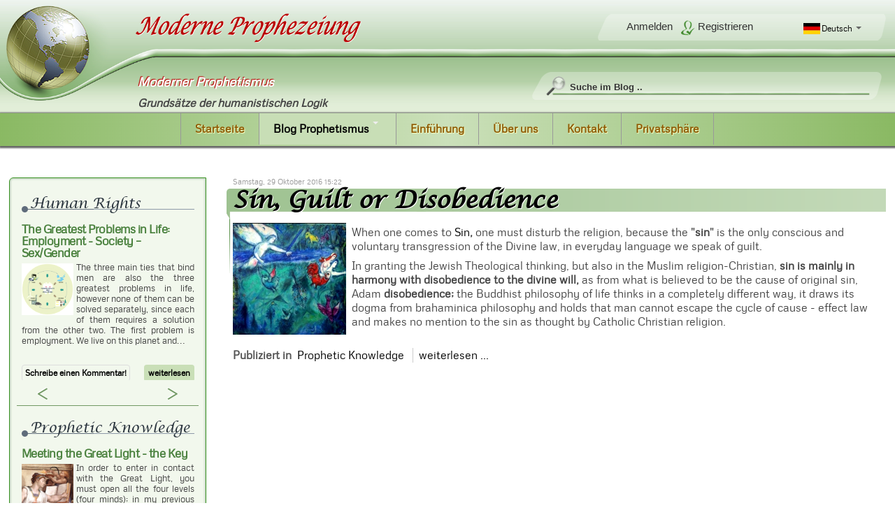

--- FILE ---
content_type: text/html; charset=utf-8
request_url: https://prophetismus.com/blog-prophetismus/tag/sin.html
body_size: 29136
content:

<!DOCTYPE html>
<html prefix="og: http://ogp.me/ns#" lang="de-de" dir="ltr" class='com_k2 view-itemlist task-tag itemid-146 j31 mm-hover'>

  <head>
    <base href="https://prophetismus.com/blog-prophetismus/tag/sin.html" />
	<meta http-equiv="content-type" content="text/html; charset=utf-8" />
	<meta name="keywords" content="propheten, modern, prophetismus, humanistisch, logik, sozial, wissenschaft, blog" />
	<meta name="rights" content=" © Modern Prophets" />
	<meta property="og:url" content="https://prophetismus.com/blog-prophetismus/tag/sin.html" />
	<meta property="og:type" content="website" />
	<meta property="og:title" content="sin" />
	<meta property="og:description" content="Moderner Prophetismus - Prinzipien der humanistischen Logik. Sozialwissenschaftlicher Blog" />
	<meta name="twitter:card" content="summary" />
	<meta name="twitter:title" content="sin" />
	<meta name="twitter:description" content="Moderner Prophetismus - Prinzipien der humanistischen Logik. Sozialwissenschaftlicher Blog" />
	<meta name="description" content="Moderner Prophetismus - Prinzipien der humanistischen Logik. Sozialwissenschaftlicher Blog" />
	<meta name="generator" content="Joomla! - Open Source Content Management" />
	<title>sin</title>
	<link href="/blog-prophetismus/tag/sin.html" rel="canonical" />
	<link href="/templates/t3_blank/favicon.ico" rel="shortcut icon" type="image/vnd.microsoft.icon" />
	<link href="/templates/t3_blank/css/bootstrap.css" rel="stylesheet" type="text/css" />
	<link href="https://cdn.jsdelivr.net/npm/simple-line-icons@2.4.1/css/simple-line-icons.css" rel="stylesheet" type="text/css" />
	<link href="/components/com_k2/css/k2.css?v=2.10.3&b=20200429" rel="stylesheet" type="text/css" />
	<link href="https://prophetismus.com/plugins/system/bdthemes_shortcodes/css/shortcode-ultimate.css" rel="stylesheet" type="text/css" />
	<link href="https://prophetismus.com/plugins/system/bdthemes_shortcodes/css/font-awesome.css" rel="stylesheet" type="text/css" />
	<link href="/templates/system/css/system.css" rel="stylesheet" type="text/css" />
	<link href="/templates/t3_blank/css/editor.css" rel="stylesheet" type="text/css" />
	<link href="/templates/t3_blank/css/template.css" rel="stylesheet" type="text/css" />
	<link href="/templates/t3_blank/css/bootstrap-responsive.css" rel="stylesheet" type="text/css" />
	<link href="/templates/t3_blank/css/template-responsive.css" rel="stylesheet" type="text/css" />
	<link href="/templates/t3_blank/fonts/font-awesome/css/font-awesome.min.css" rel="stylesheet" type="text/css" />
	<link href="/media/mod_rssocial/css/rssocial.css" rel="stylesheet" type="text/css" />
	<link href="/media/mod_rssocial/css/rssocial-anim.css" rel="stylesheet" type="text/css" />
	<link href="/media/mod_rssocial/css/rssocial-font.css" rel="stylesheet" type="text/css" />
	<link href="/modules/mod_universal_ajaxlivesearch/cache/157/936a9b20feb967698960deff0d924b21.css" rel="stylesheet" type="text/css" />
	<style type="text/css">
.rssocial-sharing-facebook-container-left{ width: 124px; height: 20px; }#rssocial-115 .rssocial-icons li { font-size: 24px; }#rssocial-115 .rssocial-caption a { font-size: 14px; }#rssocial-115 .rssocial-icons-bg .rssocial-link { color: rgb(255, 255, 255); }#rssocial-115 .rssocial-icons-bg .rssocial-link { background-color: rgba(139, 185, 100, 0.9); }#rssocial-115 .rssocial-icons-bg .rssocial-link:hover { background-color: rgba(139, 185, 100, 0.5); }#rssocial-115 .rssocial-icons .rssocial-caption a { color: rgb(255, 255, 255); }#rssocial-115 .rssocial-icons .rssocial-caption { background-color: rgba(0, 0, 0, 0.75); }#rssocial-115 .rssocial-icons .rssocial-caption:hover { background-color: rgba(0, 0, 0, 0.5); }
	</style>
	<script type="application/json" class="joomla-script-options new">{"csrf.token":"6c3f0538a06ad19323d5044895f259d9","system.paths":{"root":"","base":""}}</script>
	<script src="/media/jui/js/jquery.min.js?528d7d25dd301113f8e11646cc2a344a" type="text/javascript"></script>
	<script src="/media/jui/js/jquery-noconflict.js?528d7d25dd301113f8e11646cc2a344a" type="text/javascript"></script>
	<script src="/media/jui/js/jquery-migrate.min.js?528d7d25dd301113f8e11646cc2a344a" type="text/javascript"></script>
	<script src="/media/k2/assets/js/k2.frontend.js?v=2.10.3&b=20200429&sitepath=/" type="text/javascript"></script>
	<script src="https://prophetismus.com/plugins/system/bdthemes_shortcodes/js/shortcode-ultimate.js" type="text/javascript"></script>
	<script src="/media/system/js/core.js?528d7d25dd301113f8e11646cc2a344a" type="text/javascript"></script>
	<script src="/plugins/system/t3/base/bootstrap/js/bootstrap.js" type="text/javascript"></script>
	<script src="/plugins/system/t3/base/js/jquery.tap.min.js" type="text/javascript"></script>
	<script src="/plugins/system/t3/base/js/script.js" type="text/javascript"></script>
	<script src="/plugins/system/t3/base/js/menu.js" type="text/javascript"></script>
	<script src="/plugins/system/t3/base/js/responsive.js" type="text/javascript"></script>
	<script src="/media/mod_rssocial/js/rssocial.js" type="text/javascript"></script>
	<script src="https://platform.tumblr.com/v1/share.js" type="text/javascript"></script>
	<script src="/media/mod_rssocial/js/jquery-migrate.js" type="text/javascript"></script>
	<script src="/media/mod_rssocial/js/jquery-noconflict.js" type="text/javascript"></script>
	<script src="https://prophetismus.com/modules/mod_universal_ajaxlivesearch/engine/dojo.js" type="text/javascript"></script>
	<script src="https://ajax.googleapis.com/ajax/libs/dojo/1.6/dojo/dojo.xd.js" type="text/javascript"></script>
	<script src="/modules/mod_universal_ajaxlivesearch/cache/157/d15d5efba09d5fec0cc79ae06a379c6f.js" type="text/javascript"></script>
	<script src="https://www.google.com/recaptcha/api.js?render=explicit&hl=de-DE" type="text/javascript"></script>
	<script src="/modules/mod_improved_ajax_login/script/improved_ajax_login.js?v=2.7.308" type="text/javascript"></script>
	<script src="/modules/mod_improved_ajax_login/themes/elegant/theme.js?v=2.7.308" type="text/javascript"></script>
	<script type="text/javascript">
;jQuery(function($){
        $("input[type='file'][name^='jform[improved]']").each(function(){
          $(this).next().next().html(this.size + "MB");
        });
        });RSSocial.captionEqualWidth();RSSocial.showOnClick('inline', 'left', '115', 'icons', '0', '0', '4');RSSocial.setListWidth('115', '0');RSSocial.floatingResize('115', 'inline', 'left');
	</script>
	<script type="text/javascript">
dojo.addOnLoad(function(){
    document.search = new AJAXSearchelegant({
      id : '157',
      node : dojo.byId('offlajn-ajax-search157'),
      searchForm : dojo.byId('search-form157'),
      textBox : dojo.byId('search-area157'),
      suggestBox : dojo.byId('suggestion-area157'),
      searchButton : dojo.byId('ajax-search-button157'),
      closeButton : dojo.byId('search-area-close157'),
      searchCategories : dojo.byId('search-categories157'),
      productsPerPlugin : 5,
      dynamicResult : '1',
      searchRsWidth : 270,
      searchImageWidth : '60',
      minChars : 3,
      searchBoxCaption : 'Suche im Blog ..',
      noResultsTitle : 'Ergebnisse(0)',
      noResults : 'Keine Ergebnisse für das Stichwort gefunden!',
      searchFormUrl : '/index.php',
      enableScroll : '1',
      showIntroText: '1',
      scount: '10',
      lang: '',
      stext: 'No results found. Did you mean?',
      moduleId : '157',
      resultAlign : '0',
      targetsearch: '0',
      linktarget: '0',
      keypressWait: '500',
      catChooser : 0,
      searchResult : 1,
      seemoreEnabled : 1,
      seemoreAfter : 30,
      keywordSuggestion : '0',
      seeMoreResults : 'Weitere Ergebnisse anzeigen...',
      resultsPerPage : '4',
      resultsPadding : '10',
      controllerPrev : 'VORIG',
      controllerNext : 'NÄCHSTE',
      fullWidth : '1',
      resultImageWidth : '60',
      resultImageHeight : '60',
      showCat : '1',
      voicesearch : '0'
    })
  });</script>
	<link rel="stylesheet" href="/modules/mod_improved_ajax_login/cache/159/57bf1a67bf9f92fcb78c64c499e68e1d.css" type="text/css" />
	<script data-cfasync="false">
document[(_el=document.addEventListener)?'addEventListener':'attachEvent'](_el?'DOMContentLoaded':'onreadystatechange',function(){
  if (!_el && document.readyState != 'complete') return;
  new ImprovedAJAXLogin({
    id: 159,
    isGuest: 1,
    oauth: {},
    bgOpacity: 40/100,
    returnUrl: 'https://prophetismus.com/blog-prophetismus/tag/sin.html',
    border: parseInt('f5f5f5|*|3|*|c4c4c4|*|9'.split('|*|')[1]),
    padding: 4,
    useAJAX: 0,
    openEvent: 'onclick',
    wndCenter: 0,
    regPopup: 1,
    dur: 300,
    timeout: 0,
    base: '/',
    theme: 'elegant',
    socialProfile: '',
    socialType: 'socialIco',
    cssPath: '/modules/mod_improved_ajax_login/cache/159/57bf1a67bf9f92fcb78c64c499e68e1d.css',
    regPage: 'custom',
    captcha: '6LcmdyYTAAAAAEea2UoNcsJshydg3XEcsh4WBLj9',
    captchaVer: '2.0',
    showHint: 0,
    geolocation: false,
    windowAnim: '',
    maxfilesize: 2*1024*1024
  });
});
</script>

    
<!-- META FOR IOS & HANDHELD -->
<meta name="viewport" content="width=device-width, initial-scale=1.0, maximum-scale=1.0, user-scalable=no"/>
<meta name="HandheldFriendly" content="true" />
<meta name="apple-mobile-web-app-capable" content="YES" />
<!-- //META FOR IOS & HANDHELD -->



<script type="text/javascript" src="/templates/t3_blank/js/perfect-scrollbar.js"></script>



<!-- Le HTML5 shim, for IE6-8 support of HTML5 elements -->
<!--[if lt IE 9]>
<script src="//html5shim.googlecode.com/svn/trunk/html5.js"></script>
<![endif]-->

<!-- For IE6-8 support of media query -->
<!--[if lt IE 9]>
<script type="text/javascript" src="/plugins/system/t3/base/js/respond.min.js"></script>
<![endif]-->

<!-- You can add Google Analytics here-->

<meta name="google-site-verification" content="U5b0nGSKoDcVIC340CdZM2PLpaTnVoFbbHFS5PDnBsg" />

<script>
  (function(i,s,o,g,r,a,m){i['GoogleAnalyticsObject']=r;i[r]=i[r]||function(){
  (i[r].q=i[r].q||[]).push(arguments)},i[r].l=1*new Date();a=s.createElement(o),
  m=s.getElementsByTagName(o)[0];a.async=1;a.src=g;m.parentNode.insertBefore(a,m)
  })(window,document,'script','https://www.google-analytics.com/analytics.js','ga');

  ga('create', 'UA-82227574-1', 'auto');
  ga('send', 'pageview');

</script>
     
  </head>

  <body onload="javascript:window_onload();">

    
<table class="top-fixed" border="0" cellspacing="0" cellpadding="0">
  <tr>
    <td style="padding:0 10px;">
    <div class="span12" style="float:none; margin-left:auto; margin-right:auto">
    <div class="span4" style="margin:0;"></div>
    <div class="span8" style="margin:0;"></div>
    </div>
    </td>
  </tr>
</table>

<div class="false-header"><img border="0" src="/templates/t3_blank/images/bg-header_false.png" style="width:100%; height:auto"></div>

<!-- HEADER -->

<table id="topo" class="topo_absolute" border="0" width="100%" id="top" cellspacing="0" cellpadding="0">
  <tr>
    <td class="top" valign="middle">
    
<header id="t3-header" class="container t3-header">
  <div class="row">

    <!-- LOGO -->
    <div class="span12">
    
    <div class="span5 logo">
<a href="/index.php"><img border="0" src="/templates/t3_blank/images/logotipo.png" title="Profetismo Moderno"></a>  
		<div class="moduletable_logo-texto">
						

<div class="custom_logo-texto"  >
	<h2>Moderner Prophetismus</h2>
<p style="lin-height: 1; margin: -8px 0 0;"><em><b>Grundsätze der humanistischen Logik</b></em></p>
</div>
		</div>
	
    </div>

<div class="span5 logo-rightTop" style="display:inline-block; float:right; margin:0;">
    		<div class="moduletable_menu users">
						
<ul class="nav ">
<li class="item-192 deeper dropdown parent">	<a class="dropdown-toggle" href="https://prophetismus.com" title="Deutsch"  data-toggle="dropdown"><img src="/images/conteudos/german.jpg" alt="Deutsch" /><span class="image-title">Deutsch</span><em class="caret"></em></a><ul class="nav-child unstyled small dropdown-menu"><li class="item-199">	<a href="https://modern-prophets.com" title="English" ><img src="/images/conteudos/en-gb.jpg" alt="English" /><span class="image-title">English</span></a></li><li class="item-200">	<a href="https://prophetism-ru.com" title="Russian" ><img src="/images/conteudos/russian.jpg" alt="Russian" /><span class="image-title">Russian</span></a></li><li class="item-196">	<a href="https://prophetisme.com" title="French" ><img src="/images/conteudos/french.jpg" alt="French" /><span class="image-title">French</span></a></li><li class="item-195">	<a href="https://prophets-word.com" title="Italy" ><img src="/images/conteudos/italy.jpg" alt="Italy" /><span class="image-title">Italy</span></a></li><li class="item-197">	<a href="https://profetismo-moderno.com" title="Spanish" ><img src="/images/conteudos/spain.jpg" alt="Spanish" /><span class="image-title">Spanish</span></a></li><li class="item-198">	<a href="https://profetismo.com" title="Português" ><img src="/images/conteudos/pt-pt.jpg" alt="Português" /><span class="image-title">Português</span></a></li></ul></li></ul>
		</div>
			<div class="moduletable_login">
						<div id="mod_improved_ajax_login-159" class="_login">

                <a class="logBtn selectBtn" onclick="return false" href="/kontodetails.html?view=login">
              		<span class="loginBtn leftBtn">
      			Anmelden      		</span><span class="loginBtn rightBtn">&nbsp;<img src="https://prophetismus.com/modules/mod_improved_ajax_login/themes/elegant/images/arrow.png" alt="\/" width="10" height="7"/>&nbsp;</span>
              </a>
    	<div class="ial-window">
        <div class="loginWndInside">
          <div class="ial-arrow-up">
            <div style="position:relative">
    					<div class="upArrowOutside"></div>
    					<div class="upArrowInside"></div>
            </div>
    			</div>
    			<span class="ial-close loginBtn"><img src="https://prophetismus.com/modules/mod_improved_ajax_login/themes/elegant/images/x.png" alt="x" width="8" height="10"/></span>
          



<form action="/blog-prophetismus.html" method="post" name="ialLogin" class="ial-login  ialLoginBaseForm">
    <div class="gi-elem gi-wide">
    <h3 class="loginH3">Login to your account</h3>
  </div>
  
  <div class="gi-elem gi-wide">
    <input id="userTxt" class="loginTxt" name="username" type="text" placeholder="Benutzername / E-Mail"
     autocomplete="off"/>
  </div>
  <div class="gi-elem gi-wide">
    <input id="passTxt" class="loginTxt" name="password" type="password" placeholder="Passwort" autocomplete="off" />
  </div>
    <div class="gi-elem gi-wide">
    <button class="loginBtn ial-submit" id="submitBtn"><span><i class="ial-load"></i><span>Anmelden</span></span></button>
  </div>
  <div class="gi-elem gi-wide">
          <label class="ial-check-lbl smallTxt" for="keepSigned">
  		  <input id="keepSigned" name="remember" type="checkbox" class="ial-checkbox"  />
  			Angemeldet bleiben  		</label>
  	  	<div style="float:right; line-height:0; min-width: 100px;">
            		<a class="frg_reset forgetLnk" href="/passwort-abrufen.html">Passwort vergessen?</a><br />
                  	</div>
  </div>
  <br style="clear:both" />
	<input type="hidden" name="option" value="com_users" />
	<input type="hidden" name="task" value="user.login" />
	<input type="hidden" name="return" value="aHR0cHM6Ly9wcm9waGV0aXNtdXMuY29tL2Jsb2ctcHJvcGhldGlzbXVzL3RhZy9zaW4uaHRtbA==" />
  <input type="hidden" name="lang" value="de-DE" />
	<input type="hidden" name="6c3f0538a06ad19323d5044895f259d9" value="1" /></form>
<form name="saved" style="display:none">
    <input type="text" name="username" id="saveduser" />
  <input type="password" name="password" id="savedpass" />
</form>



        </div>
    	</div>
            <a class="resetBtn selectBtn" style="display:none"></a>
    <div class="ial-window">
      <div class="loginWndInside">
  		<span class="ial-close loginBtn"><img src="https://prophetismus.com/modules/mod_improved_ajax_login/themes/elegant/images/x.png" alt="x" width="8" height="10"/></span>
        <form action="/component/users/?task=reset.request&amp;Itemid=145" method="post" class="ial-login ialResetForm" name="ialLoginReset">
  <div class="gi-elem">
    <h3 class="loginH3">Passwort zurücksetzen</h3>
  </div>
  <div class="gi-elem">
    <span class="smallTxt">Bitte die E-Mail-Adresse des Benutzerkontos eingeben. Ein Bestätigungscode wird dann an diese verschickt. Sobald der Code vorliegt, kann ein neues Passwort für das Benutzerkonto festgelegt werden.<br/><br/></span>
  </div>
  <div class="gi-elem ial-email1">
    <input id="resetEmail" class="loginTxt" name="jform[email]" type="text" placeholder="E-Mail-Adresse" />
  </div>
  <div class="gi-elem">
    <div id="resetCaptcha" class="ial-recaptcha" data-sitekey="6LcmdyYTAAAAAEea2UoNcsJshydg3XEcsh4WBLj9"></div>
  </div>
  <div class="gi-elem">
    <button class="loginBtn ial-reset" id="resetBtn" style="width: 100%; margin-bottom: 10px"><span><i class="ial-load"></i><span>Senden</span></span></button>
  </div>
  <input type="hidden" name="6c3f0538a06ad19323d5044895f259d9" value="1" /></form>
<br style="clear:both" />
      </div>
    </div>
          
	      	  <a class="regBtn selectBtn " href="/registrieren">
              <span class="loginBtn">Registrieren</span>
        		</a>
      

	<div class="ial-window">
    <div class="loginWndInside">
      <div class="ial-arrow-up">
        <div style="position:relative">
					<div class="upArrowOutside"></div>
					<div class="upArrowInside"></div>
        </div>
			</div>
			<span class="ial-close loginBtn"><img src="https://prophetismus.com/modules/mod_improved_ajax_login/themes/elegant/images/x.png" alt="x" width="8" height="10"/></span>
          </div>
	</div>

</div><script>var ialText = {"COM_USERS_REGISTER_REQUIRED":"<strong class=\"red\">*<\/strong> Ben\u00f6tigtes Feld","COM_USERS_REGISTRATION":"Benutzerregistrierung","IAL_PLEASE_WAIT":"Please wait","IAL_VERY_WEAK":"sehr schwach","IAL_WEAK":"schwach","IAL_REASONABLE":"angemessen","IAL_STRONG":"stark","IAL_VERY_STRONG":"sehr stark","COM_MEDIA_FIELD_MAXIMUM_SIZE_LABEL":"Maximale Gr\u00f6\u00dfe (in MB)","COM_MEDIA_ERROR_WARNFILETOOLARGE":"Diese Datei ist zu gro\u00df um hochgeladen zu werden!"};</script>		</div>
	
</div>

<div class="span5 logo-rightBottom" style="display:inline-block; float: right;">
    		<div class="moduletable_search">
						
<div id="offlajn-ajax-search157" class="_search">
  <div class="offlajn-ajax-search-container">
    <form id="search-form157" action="/component/search/" method="get" onSubmit="return false;">
    <div class="offlajn-ajax-search-inner">
                <input type="text" name="searchword" id="search-area157" value="" autocomplete="off" />
        <input type="text" tabindex="-1" name="searchwordsugg" id="suggestion-area157" value="" autocomplete="off" />
        <input type="hidden" name="option" value="com_search" />
              <div id="search-area-close157"></div>
      <div id="ajax-search-button157"><div class="magnifier"></div></div>
      <div class="ajax-clear"></div>
    </div>
  </form>
  <div class="ajax-clear"></div>
  </div>
    </div>
<div class="ajax-clear"></div>
<svg style="position:absolute" height="0" width="0"><filter id="searchblur"><feGaussianBlur in="SourceGraphic" stdDeviation="3"/></filter></svg>
		</div>
	
</div>
    
</div>    
    <!-- //LOGO -->

    
  </div>
</header>
<!-- //HEADER -->

</td>
  </tr>
</table>

<script type="text/javascript">

function window_onload() {
  window.addEventListener("scroll",topo_reset_top,false);
}

var topo_top=240;

function topo_reset_top() {
  var scrollTop=document.documentElement.scrollTop||document.body.scrollTop;
  if(scrollTop>topo_top&&topo.className==="topo_absolute") {
    document.getElementById("topo").className="topo_fixed";
  }
  else if(scrollTop<topo_top&&topo.className==="topo_fixed") {
    document.getElementById("topo").className="topo_absolute";
  }
}

</script>

    
    
<!-- MAIN NAVIGATION -->
<nav id="t3-mainnav" class="wrap t3-mainnav navbar-collapse-fixed-top">
  <div class="container navbar">
    <div class="navbar-inner">
    
      <button type="button" class="btn btn-navbar" data-toggle="collapse" data-target=".nav-collapse">
        <i class="icon-reorder"></i>
      </button>

      <div class="nav-collapse collapse always-show">
              
<ul class="nav ">
<li class="item-145"><a href="/" title="Modern Prophetism - Modern Prophets, Prophets Word | Prophetism" >Startseite</a></li><li class="item-146 current active deeper dropdown parent"><a class="dropdown-toggle" href="/blog-prophetismus.html" title="Blog Prophetism | Social Science blog"  data-toggle="dropdown">Blog Prophetismus<em class="caret"></em></a><ul class="nav-child unstyled small dropdown-menu"><li class="item-183"><a href="/blog-prophetismus/human-rights-according-to-prophetism.html" title="Human Rights according to Prophetism" >Human Rights according to Prophetism</a></li><li class="item-194"><a href="/blog-prophetismus/concept-of-love.html" title="Concept of Love" >Concept of Love</a></li><li class="item-174"><a href="/blog-prophetismus/teaching-of-modern-prophetism.html" title="The Teaching of Modern Prophetism | Social Science blog" >The Teaching of Modern Prophetism</a></li><li class="item-176"><a href="/blog-prophetismus/prophetic-knowledge.html" title="Prophetic knowledge | Social Science blog" >Prophetic knowledge</a></li><li class="item-184"><a href="/blog-prophetismus/the-purpose-of-dreams-dreams-meaning.html" title="Interpretation of Dreams | Modern Prophetism | Social Science blog" >The Purpose of Dreams - Dreams Meaning</a></li><li class="item-187"><a href="/blog-prophetismus/peoples-and-nations.html" title="Peoples and Nations |  Prophetism | Social Science blog" >Peoples and Nations</a></li></ul></li><li class="item-178"><a href="/einfuehrung.html" title="Introduction Prophetism | Social Science blog" >Einführung</a></li><li class="item-177"><a href="/ueber-uns.html" title="About Us, Prophets Word | Social Science blog" >Über uns</a></li><li class="item-157"><a href="/kontakt.html" title="Contact - Prophets Word | Social Science blog" >Kontakt</a></li><li class="item-182"><a href="/privatsphaere.html" title="Privacy, Prophets Word | Social Science blog" >Privatsphäre</a></li></ul>

            </div>
    </div>
  </div>
</nav>
<!-- //MAIN NAVIGATION -->

    


    
<table class="content-top-full" width="100%" border="0" cellspacing="0" cellpadding="0">
  <tr>
    <td style="padding:0;">
     
    </td>
  </tr>
</table>    
    
<div id="t3-mainbody" class="container t3-mainbody">
  <div class="row">
    
    <!-- MAIN CONTENT -->
    <div id="t3-content" class="t3-content span9 pull-right"  data-default="span9 pull-right" data-xtablet="span8 pull-right" data-tablet="span12">
      
<div id="system-message-container">
<div id="system-message">
</div>
</div>
      
      <!-- Start K2 Tag Layout -->
<div id="k2Container" class="tagView">

	
	
		<div class="tagItemList">
		
		<!-- Start K2 Item Layout -->
		<div class="tagItemView">

			<div class="tagItemHeader">
								<!-- Date created -->
				<span class="tagItemDateCreated">
					Samstag, 29 Oktober 2016 15:22				</span>
				
			  			  <!-- Item title -->
			  <h2 class="tagItemTitle">
			  						<a href="/blog-prophetismus/prophetic-knowledge/prophetic-knowledge/disobedience-sin-or-guilt.html">
			  		Sin, Guilt or Disobedience			  	</a>
			  				  </h2>
			  		  </div>

		  <div class="tagItemBody">
			  			  <!-- Item Image -->
			  <div class="tagItemImageBlock">
				  <span class="tagItemImage">
				    <a href="/blog-prophetismus/prophetic-knowledge/prophetic-knowledge/disobedience-sin-or-guilt.html" title="The &rdquo;sin&rdquo; is the only conscious and voluntary transgression of the Divine law, in everyday language we speak of guilt. Let&amp;#039;s feel guilty if we did something, but let&amp;#039;s leave the sin away if we did not commit it towards the Deity, as sin should be understood and seen as disobedience in the context of authoritarian religious structure.">
				    	<img src="/media/k2/items/cache/339a0e1449b6b4062056bc300d87e893_Generic.jpg" alt="The &rdquo;sin&rdquo; is the only conscious and voluntary transgression of the Divine law, in everyday language we speak of guilt. Let&amp;#039;s feel guilty if we did something, but let&amp;#039;s leave the sin away if we did not commit it towards the Deity, as sin should be understood and seen as disobedience in the context of authoritarian religious structure." style="width:300px; height:auto;" />
				    </a>
				  </span>
				  <div class="clr"></div>
			  </div>
			  
			  			  <!-- Item introtext -->
			  <div class="tagItemIntroText">
			  	<p>When one comes to <a href="/en/social-science-blog/prophetic-knowledge/5-prophetic-knowledge/disobedience-sin-or-guilt.html" rel="alternate">Sin</a><strong>,</strong> one must disturb the religion, because the "<strong>sin</strong>" is the only conscious and voluntary transgression of the Divine law, in everyday language we speak of guilt.</p>
<p>In granting the Jewish Theological thinking, but also in the Muslim religion-Christian, <strong>sin is mainly in harmony with disobedience to the divine will,</strong> as from what is believed to be the cause of original sin, Adam <strong>disobedience;</strong> the Buddhist philosophy of life thinks in a completely different way, it draws its dogma from brahaminica philosophy and holds that man cannot escape the cycle of cause - effect law and makes no mention to the sin as thought by Catholic Christian religion.</p>
			  </div>
			  
			  <div class="clr"></div>
		  </div>

		  <div class="clr"></div>

		  
						<!-- Item category name -->
			<div class="tagItemCategory">
				<span>Publiziert in</span>
				<a href="/blog-prophetismus/prophetic-knowledge.html">Prophetic Knowledge</a>
			</div>
			
						<!-- Item "read more..." link -->
			<div class="tagItemReadMore">
				<a class="k2ReadMore" href="/blog-prophetismus/prophetic-knowledge/prophetic-knowledge/disobedience-sin-or-guilt.html">
					weiterlesen ...				</a>
			</div>
			
			<div class="clr"></div>
		</div>
		<!-- End K2 Item Layout -->

			</div>

	<!-- Pagination -->
	
	
</div>
<!-- End K2 Tag Layout -->

<!-- JoomlaWorks "K2" (v2.10.3) | Learn more about K2 at https://getk2.org -->
       
    </div>
    <!-- //MAIN CONTENT -->

        <!-- SIDEBAR 1 -->
    <div class="t3-sidebar t3-sidebar-1 span3"  data-default="span3" data-xtablet="span4" data-tablet="span12 spanfirst">
      <div class="t3-module module_k2-categorias " id="Mod141"><div class="module-inner"><h3 class="module-title "><span>Human Rights</span></h3><div class="module-ct">
<script type="text/javascript" src="/modules/mod_k2_content/tmpl/slider/assets/featuredcontentslider.js"></script>

<link rel="stylesheet" type="text/css" href="/modules/mod_k2_content/tmpl/slider/assets/featuredcontentslider.css">

<div id="k2ModuleBox141" class="k2ItemsBlock _k2-categorias">



	




	

<ul id="canadaprovinces141" class="glidecontentwrapper">


        <li class="glidecontent even">

      <!-- Plugins: BeforeDisplay -->
      
      <!-- K2 Plugins: K2BeforeDisplay -->
      
      
            <a class="moduleItemTitle" href="/blog-prophetismus/human-rights-according-to-prophetism/declaration-of-human-rights-according-to-prophetism/the-greatest-problems-in-life-employment-society-sex-gender.html">The Greatest Problems in Life: Employment - Society – Sex/Gender</a>
      
      
      <!-- Plugins: AfterDisplayTitle -->
      
      <!-- K2 Plugins: K2AfterDisplayTitle -->
      
      <!-- Plugins: BeforeDisplayContent -->
      
      <!-- K2 Plugins: K2BeforeDisplayContent -->
      
            <div class="moduleItemIntrotext">
	      	      <a class="moduleItemImage" href="/blog-prophetismus/human-rights-according-to-prophetism/declaration-of-human-rights-according-to-prophetism/the-greatest-problems-in-life-employment-society-sex-gender.html" title="weiterlesen &quot;The Greatest Problems in Life: Employment - Society &ndash; Sex/Gender&quot;">
	      	<img src="/media/k2/items/cache/51a3864ed3ad604d2340c3f8fe249f94_XL.jpg" alt="The Greatest Problems in Life: Employment - Society &ndash; Sex/Gender" />
	      </a>
	      
      	      	The three main ties that bind men are also the three greatest problems in life, however none of them can be solved separately, since each of them requires a solution from the other two. The first problem is employment. We live on this planet and&#8230;
      	      </div>
      
      

      <div class="clr"></div>

      
      <div class="clr"></div>

      <!-- Plugins: AfterDisplayContent -->
      
      <!-- K2 Plugins: K2AfterDisplayContent -->
      
      
      
      
      
																	<a class="moduleItemComments" href="/blog-prophetismus/human-rights-according-to-prophetism/declaration-of-human-rights-according-to-prophetism/the-greatest-problems-in-life-employment-society-sex-gender.html#itemCommentsAnchor">
						Schreibe einen Kommentar!					</a>
												
			
						<a class="moduleItemReadMore" href="/blog-prophetismus/human-rights-according-to-prophetism/declaration-of-human-rights-according-to-prophetism/the-greatest-problems-in-life-employment-society-sex-gender.html">
				weiterlesen			</a>
			
      <!-- Plugins: AfterDisplay -->
      
      <!-- K2 Plugins: K2AfterDisplay -->
      
      <div class="clr"></div>
    </li>
        <li class="glidecontent odd">

      <!-- Plugins: BeforeDisplay -->
      
      <!-- K2 Plugins: K2BeforeDisplay -->
      
      
            <a class="moduleItemTitle" href="/blog-prophetismus/human-rights-according-to-prophetism/declaration-of-human-rights-according-to-prophetism/the-meritocracy-the-failure-of-democracy.html">The Meritocracy  - The Failure of Democracy</a>
      
      
      <!-- Plugins: AfterDisplayTitle -->
      
      <!-- K2 Plugins: K2AfterDisplayTitle -->
      
      <!-- Plugins: BeforeDisplayContent -->
      
      <!-- K2 Plugins: K2BeforeDisplayContent -->
      
            <div class="moduleItemIntrotext">
	      	      <a class="moduleItemImage" href="/blog-prophetismus/human-rights-according-to-prophetism/declaration-of-human-rights-according-to-prophetism/the-meritocracy-the-failure-of-democracy.html" title="weiterlesen &quot;The Meritocracy  - The Failure of Democracy&quot;">
	      	<img src="/media/k2/items/cache/d48ed900e79fa9547169c26138b4cd8d_XL.jpg" alt="The Meritocracy  - The Failure of Democracy" />
	      </a>
	      
      	      	Now let’s focus on the tenth right: Meritocracy. Democracy has failed, we cannot ignore this fact; we have gone through various types of governments: aristocracy, kingdom, democratic city-states and now the whole world is exalting the idea of democracy. However, democracy has never solved any&#8230;
      	      </div>
      
      

      <div class="clr"></div>

      
      <div class="clr"></div>

      <!-- Plugins: AfterDisplayContent -->
      
      <!-- K2 Plugins: K2AfterDisplayContent -->
      
      
      
      
      
																	<a class="moduleItemComments" href="/blog-prophetismus/human-rights-according-to-prophetism/declaration-of-human-rights-according-to-prophetism/the-meritocracy-the-failure-of-democracy.html#itemCommentsAnchor">
						Schreibe einen Kommentar!					</a>
												
			
						<a class="moduleItemReadMore" href="/blog-prophetismus/human-rights-according-to-prophetism/declaration-of-human-rights-according-to-prophetism/the-meritocracy-the-failure-of-democracy.html">
				weiterlesen			</a>
			
      <!-- Plugins: AfterDisplay -->
      
      <!-- K2 Plugins: K2AfterDisplay -->
      
      <div class="clr"></div>
    </li>
        <li class="glidecontent even">

      <!-- Plugins: BeforeDisplay -->
      
      <!-- K2 Plugins: K2BeforeDisplay -->
      
      
            <a class="moduleItemTitle" href="/blog-prophetismus/human-rights-according-to-prophetism/declaration-of-human-rights-according-to-prophetism/a-world-government-declaration-of-human-rights.html">A World Government  - Declaration of Human Rights</a>
      
      
      <!-- Plugins: AfterDisplayTitle -->
      
      <!-- K2 Plugins: K2AfterDisplayTitle -->
      
      <!-- Plugins: BeforeDisplayContent -->
      
      <!-- K2 Plugins: K2BeforeDisplayContent -->
      
            <div class="moduleItemIntrotext">
	      	      <a class="moduleItemImage" href="/blog-prophetismus/human-rights-according-to-prophetism/declaration-of-human-rights-according-to-prophetism/a-world-government-declaration-of-human-rights.html" title="weiterlesen &quot;A World Government  - Declaration of Human Rights&quot;">
	      	<img src="/media/k2/items/cache/1698b847c2e4fe98c05adcdc9d420590_XL.jpg" alt="A World Government  - Declaration of Human Rights" />
	      </a>
	      
      	      	Now let’s consider the last statements of the “Nobody” prophet, which must not be taken for granted, but examined and discussed, in addition to the popular Declaration of Human Rights. "Whereas recognition of the inherent dignity and of the equal and inalienable rights of all&#8230;
      	      </div>
      
      

      <div class="clr"></div>

      
      <div class="clr"></div>

      <!-- Plugins: AfterDisplayContent -->
      
      <!-- K2 Plugins: K2AfterDisplayContent -->
      
      
      
      
      
																	<a class="moduleItemComments" href="/blog-prophetismus/human-rights-according-to-prophetism/declaration-of-human-rights-according-to-prophetism/a-world-government-declaration-of-human-rights.html#itemCommentsAnchor">
						Schreibe einen Kommentar!					</a>
												
			
						<a class="moduleItemReadMore" href="/blog-prophetismus/human-rights-according-to-prophetism/declaration-of-human-rights-according-to-prophetism/a-world-government-declaration-of-human-rights.html">
				weiterlesen			</a>
			
      <!-- Plugins: AfterDisplay -->
      
      <!-- K2 Plugins: K2AfterDisplay -->
      
      <div class="clr"></div>
    </li>
        <li class="glidecontent odd">

      <!-- Plugins: BeforeDisplay -->
      
      <!-- K2 Plugins: K2BeforeDisplay -->
      
      
            <a class="moduleItemTitle" href="/blog-prophetismus/human-rights-according-to-prophetism/declaration-of-human-rights-according-to-prophetism/the-right-to-a-single-earth-the-right-to-the-uniqueness-of-the-individuals.html">The Right to a Single Earth  - The Right to the Uniqueness of the Individuals</a>
      
      
      <!-- Plugins: AfterDisplayTitle -->
      
      <!-- K2 Plugins: K2AfterDisplayTitle -->
      
      <!-- Plugins: BeforeDisplayContent -->
      
      <!-- K2 Plugins: K2BeforeDisplayContent -->
      
            <div class="moduleItemIntrotext">
	      	      <a class="moduleItemImage" href="/blog-prophetismus/human-rights-according-to-prophetism/declaration-of-human-rights-according-to-prophetism/the-right-to-a-single-earth-the-right-to-the-uniqueness-of-the-individuals.html" title="weiterlesen &quot;The Right to a Single Earth  - The Right to the Uniqueness of the Individuals&quot;">
	      	<img src="/media/k2/items/cache/4d8c9898b5bb88437f053c8b957f47f3_XL.jpg" alt="The Right to a Single Earth  - The Right to the Uniqueness of the Individuals" />
	      </a>
	      
      	      	On 10 December 1948, the United Nations General Assembly approved and enacted the Universal Declaration of Human Rights. 48 Countries, including the United States – the actual promoter of the Declaration – took part in the vote and supported this proposal. Conversely, 8 Countries were&#8230;
      	      </div>
      
      

      <div class="clr"></div>

      
      <div class="clr"></div>

      <!-- Plugins: AfterDisplayContent -->
      
      <!-- K2 Plugins: K2AfterDisplayContent -->
      
      
      
      
      
																	<a class="moduleItemComments" href="/blog-prophetismus/human-rights-according-to-prophetism/declaration-of-human-rights-according-to-prophetism/the-right-to-a-single-earth-the-right-to-the-uniqueness-of-the-individuals.html#itemCommentsAnchor">
						Schreibe einen Kommentar!					</a>
												
			
						<a class="moduleItemReadMore" href="/blog-prophetismus/human-rights-according-to-prophetism/declaration-of-human-rights-according-to-prophetism/the-right-to-a-single-earth-the-right-to-the-uniqueness-of-the-individuals.html">
				weiterlesen			</a>
			
      <!-- Plugins: AfterDisplay -->
      
      <!-- K2 Plugins: K2AfterDisplay -->
      
      <div class="clr"></div>
    </li>
        <li class="glidecontent even">

      <!-- Plugins: BeforeDisplay -->
      
      <!-- K2 Plugins: K2BeforeDisplay -->
      
      
            <a class="moduleItemTitle" href="/blog-prophetismus/human-rights-according-to-prophetism/declaration-of-human-rights-according-to-prophetism/the-right-to-know-ourselves-the-right-to-freedom.html">The Right to Know Ourselves – The Right to Freedom</a>
      
      
      <!-- Plugins: AfterDisplayTitle -->
      
      <!-- K2 Plugins: K2AfterDisplayTitle -->
      
      <!-- Plugins: BeforeDisplayContent -->
      
      <!-- K2 Plugins: K2BeforeDisplayContent -->
      
            <div class="moduleItemIntrotext">
	      	      <a class="moduleItemImage" href="/blog-prophetismus/human-rights-according-to-prophetism/declaration-of-human-rights-according-to-prophetism/the-right-to-know-ourselves-the-right-to-freedom.html" title="weiterlesen &quot;The Right to Know Ourselves &ndash; The Right to Freedom&quot;">
	      	<img src="/media/k2/items/cache/be28adfff47893c4519c1307dc6b8866_XL.jpg" alt="The Right to Know Ourselves &ndash; The Right to Freedom" />
	      </a>
	      
      	      	Before completing our Declaration of Human Rights, I would like to stress that men need to start a great thought revolution against the injustices, but especially against the so-called "philanthropists"; i.e. those who declare their love for humanity, their intention to improve the fate of&#8230;
      	      </div>
      
      

      <div class="clr"></div>

      
      <div class="clr"></div>

      <!-- Plugins: AfterDisplayContent -->
      
      <!-- K2 Plugins: K2AfterDisplayContent -->
      
      
      
      
      
																	<a class="moduleItemComments" href="/blog-prophetismus/human-rights-according-to-prophetism/declaration-of-human-rights-according-to-prophetism/the-right-to-know-ourselves-the-right-to-freedom.html#itemCommentsAnchor">
						Schreibe einen Kommentar!					</a>
												
			
						<a class="moduleItemReadMore" href="/blog-prophetismus/human-rights-according-to-prophetism/declaration-of-human-rights-according-to-prophetism/the-right-to-know-ourselves-the-right-to-freedom.html">
				weiterlesen			</a>
			
      <!-- Plugins: AfterDisplay -->
      
      <!-- K2 Plugins: K2AfterDisplay -->
      
      <div class="clr"></div>
    </li>
        <li class="glidecontent odd">

      <!-- Plugins: BeforeDisplay -->
      
      <!-- K2 Plugins: K2BeforeDisplay -->
      
      
            <a class="moduleItemTitle" href="/blog-prophetismus/human-rights-according-to-prophetism/declaration-of-human-rights-according-to-prophetism/the-right-to-death-the-right-to-search-for-truth.html">The right to Search for Truth - The Right to Death</a>
      
      
      <!-- Plugins: AfterDisplayTitle -->
      
      <!-- K2 Plugins: K2AfterDisplayTitle -->
      
      <!-- Plugins: BeforeDisplayContent -->
      
      <!-- K2 Plugins: K2BeforeDisplayContent -->
      
            <div class="moduleItemIntrotext">
	      	      <a class="moduleItemImage" href="/blog-prophetismus/human-rights-according-to-prophetism/declaration-of-human-rights-according-to-prophetism/the-right-to-death-the-right-to-search-for-truth.html" title="weiterlesen &quot;The right to Search for Truth - The Right to Death&quot;">
	      	<img src="/media/k2/items/cache/9415f9bcd76598f9c08127db1641b596_XL.jpg" alt="The right to Search for Truth - The Right to Death" />
	      </a>
	      
      	      	Universal Declaration of human rights according to the Prophetism carries on in its elucidation. We took into consideration the first two issues namely: the right to Live, the second, which is the closest to my heart, Love, we now come to the third fundamental right,&#8230;
      	      </div>
      
      

      <div class="clr"></div>

      
      <div class="clr"></div>

      <!-- Plugins: AfterDisplayContent -->
      
      <!-- K2 Plugins: K2AfterDisplayContent -->
      
      
      
      
      
																	<a class="moduleItemComments" href="/blog-prophetismus/human-rights-according-to-prophetism/declaration-of-human-rights-according-to-prophetism/the-right-to-death-the-right-to-search-for-truth.html#itemCommentsAnchor">
						Schreibe einen Kommentar!					</a>
												
			
						<a class="moduleItemReadMore" href="/blog-prophetismus/human-rights-according-to-prophetism/declaration-of-human-rights-according-to-prophetism/the-right-to-death-the-right-to-search-for-truth.html">
				weiterlesen			</a>
			
      <!-- Plugins: AfterDisplay -->
      
      <!-- K2 Plugins: K2AfterDisplay -->
      
      <div class="clr"></div>
    </li>
        <li class="glidecontent even">

      <!-- Plugins: BeforeDisplay -->
      
      <!-- K2 Plugins: K2BeforeDisplay -->
      
      
            <a class="moduleItemTitle" href="/blog-prophetismus/human-rights-according-to-prophetism/declaration-of-human-rights-according-to-prophetism/human-rights-according-to-prophetism-life-love.html">Right to Life - The Right to Love</a>
      
      
      <!-- Plugins: AfterDisplayTitle -->
      
      <!-- K2 Plugins: K2AfterDisplayTitle -->
      
      <!-- Plugins: BeforeDisplayContent -->
      
      <!-- K2 Plugins: K2BeforeDisplayContent -->
      
            <div class="moduleItemIntrotext">
	      	      <a class="moduleItemImage" href="/blog-prophetismus/human-rights-according-to-prophetism/declaration-of-human-rights-according-to-prophetism/human-rights-according-to-prophetism-life-love.html" title="weiterlesen &quot;Right to Life - The Right to Love&quot;">
	      	<img src="/media/k2/items/cache/c3997142576e6f4d163ead570965368d_XL.jpg" alt="Right to Life - The Right to Love" />
	      </a>
	      
      	      	Right to Life - The Right to Love - Human rights according to Prophetism. Universal Declaration of human rights according to Prophetism Now it's good that I talk you about how the web Prophetism conceives human rights; I'm going to talk about Our Declaration of&#8230;
      	      </div>
      
      

      <div class="clr"></div>

      
      <div class="clr"></div>

      <!-- Plugins: AfterDisplayContent -->
      
      <!-- K2 Plugins: K2AfterDisplayContent -->
      
      
      
      
      
																	<a class="moduleItemComments" href="/blog-prophetismus/human-rights-according-to-prophetism/declaration-of-human-rights-according-to-prophetism/human-rights-according-to-prophetism-life-love.html#itemCommentsAnchor">
						Schreibe einen Kommentar!					</a>
												
			
						<a class="moduleItemReadMore" href="/blog-prophetismus/human-rights-according-to-prophetism/declaration-of-human-rights-according-to-prophetism/human-rights-according-to-prophetism-life-love.html">
				weiterlesen			</a>
			
      <!-- Plugins: AfterDisplay -->
      
      <!-- K2 Plugins: K2AfterDisplay -->
      
      <div class="clr"></div>
    </li>
        <li class="glidecontent odd lastItem">

      <!-- Plugins: BeforeDisplay -->
      
      <!-- K2 Plugins: K2BeforeDisplay -->
      
      
            <a class="moduleItemTitle" href="/blog-prophetismus/human-rights-according-to-prophetism/declaration-of-human-rights-according-to-prophetism/human-rights-falsehood-human-being-does-not-exist.html">Human rights falsehood - Human being does not exist</a>
      
      
      <!-- Plugins: AfterDisplayTitle -->
      
      <!-- K2 Plugins: K2AfterDisplayTitle -->
      
      <!-- Plugins: BeforeDisplayContent -->
      
      <!-- K2 Plugins: K2BeforeDisplayContent -->
      
            <div class="moduleItemIntrotext">
	      	      <a class="moduleItemImage" href="/blog-prophetismus/human-rights-according-to-prophetism/declaration-of-human-rights-according-to-prophetism/human-rights-falsehood-human-being-does-not-exist.html" title="weiterlesen &quot;Human rights falsehood - Human being does not exist&quot;">
	      	<img src="/media/k2/items/cache/00d9b1e39f02d57be65ad2a9a6eaa3b8_XL.jpg" alt="Human rights falsehood - Human being does not exist" />
	      </a>
	      
      	      	Civilized society does not exist I thought on human rights, specifically my thoughts as a prophet of the net, then lit on men, is shipwrecked on the so called United Nations, and on human rights day. We must not forget a basic fact: we live&#8230;
      	      </div>
      
      

      <div class="clr"></div>

      
      <div class="clr"></div>

      <!-- Plugins: AfterDisplayContent -->
      
      <!-- K2 Plugins: K2AfterDisplayContent -->
      
      
      
      
      
																	<a class="moduleItemComments" href="/blog-prophetismus/human-rights-according-to-prophetism/declaration-of-human-rights-according-to-prophetism/human-rights-falsehood-human-being-does-not-exist.html#itemCommentsAnchor">
						Schreibe einen Kommentar!					</a>
												
			
						<a class="moduleItemReadMore" href="/blog-prophetismus/human-rights-according-to-prophetism/declaration-of-human-rights-according-to-prophetism/human-rights-falsehood-human-being-does-not-exist.html">
				weiterlesen			</a>
			
      <!-- Plugins: AfterDisplay -->
      
      <!-- K2 Plugins: K2AfterDisplay -->
      
      <div class="clr"></div>
    </li>
        <li class="clearList"></li>
  </ul>
  
	
	
<div id="p-select141" class="glidecontenttoggler">
<a href="#" class="prev"><</a><a href="#" class="next">></a></div> 

</div>

<script type="text/javascript">

featuredcontentglider.init({
	gliderid: "canadaprovinces141",
	contentclass: "glidecontent",
	togglerid: "p-select141",
	remotecontent: "", //Get gliding contents from external file on server? "filename" or "" to disable
	selected: 0, //Default selected content index (0=1st)
	persiststate: false, //Remember last content shown within browser session (true/false)?
	speed: 600, //Glide animation duration (in milliseconds)
	direction: "updown", //set direction of glide: "updown", "downup", "leftright", or "rightleft"
	autorotate: true, //Auto rotate contents (true/false)?
	autorotateconfig: [6000, 3] //if auto rotate enabled, set [milliseconds_btw_rotations, cycles_before_stopping]
})

</script>
</div></div></div><div class="t3-module module_k2-categorias " id="Mod133"><div class="module-inner"><h3 class="module-title "><span>Prophetic Knowledge</span></h3><div class="module-ct">
<script type="text/javascript" src="/modules/mod_k2_content/tmpl/slider/assets/featuredcontentslider.js"></script>

<link rel="stylesheet" type="text/css" href="/modules/mod_k2_content/tmpl/slider/assets/featuredcontentslider.css">

<div id="k2ModuleBox133" class="k2ItemsBlock _k2-categorias">



	




	

<ul id="canadaprovinces133" class="glidecontentwrapper">


        <li class="glidecontent even">

      <!-- Plugins: BeforeDisplay -->
      
      <!-- K2 Plugins: K2BeforeDisplay -->
      
      
            <a class="moduleItemTitle" href="/blog-prophetismus/prophetic-knowledge/prophetic-knowledge/meeting-the-great-light-the-key.html">Meeting the Great Light - the Key</a>
      
      
      <!-- Plugins: AfterDisplayTitle -->
      
      <!-- K2 Plugins: K2AfterDisplayTitle -->
      
      <!-- Plugins: BeforeDisplayContent -->
      
      <!-- K2 Plugins: K2BeforeDisplayContent -->
      
            <div class="moduleItemIntrotext">
	      	      <a class="moduleItemImage" href="/blog-prophetismus/prophetic-knowledge/prophetic-knowledge/meeting-the-great-light-the-key.html" title="weiterlesen &quot;Meeting the Great Light - the Key&quot;">
	      	<img src="/media/k2/items/cache/358873fad4914931314b94f2036b503a_XL.jpg" alt="Meeting the Great Light - the Key" />
	      </a>
	      
      	      	In order to enter in contact with the Great Light, you must open all the four levels (four minds); in my previous post, I talked about the first two levels, now I will focus on the other two doors. To open the third door, you&#8230;
      	      </div>
      
      

      <div class="clr"></div>

      
      <div class="clr"></div>

      <!-- Plugins: AfterDisplayContent -->
      
      <!-- K2 Plugins: K2AfterDisplayContent -->
      
      
      
      
      
																	<a class="moduleItemComments" href="/blog-prophetismus/prophetic-knowledge/prophetic-knowledge/meeting-the-great-light-the-key.html#itemCommentsAnchor">
						1 Kommentar					</a>
												
			
						<a class="moduleItemReadMore" href="/blog-prophetismus/prophetic-knowledge/prophetic-knowledge/meeting-the-great-light-the-key.html">
				weiterlesen			</a>
			
      <!-- Plugins: AfterDisplay -->
      
      <!-- K2 Plugins: K2AfterDisplay -->
      
      <div class="clr"></div>
    </li>
        <li class="glidecontent odd">

      <!-- Plugins: BeforeDisplay -->
      
      <!-- K2 Plugins: K2BeforeDisplay -->
      
      
            <a class="moduleItemTitle" href="/blog-prophetismus/prophetic-knowledge/prophetic-knowledge/the-contact-with-the-great-light.html">The Contact with the Great Light</a>
      
      
      <!-- Plugins: AfterDisplayTitle -->
      
      <!-- K2 Plugins: K2AfterDisplayTitle -->
      
      <!-- Plugins: BeforeDisplayContent -->
      
      <!-- K2 Plugins: K2BeforeDisplayContent -->
      
            <div class="moduleItemIntrotext">
	      	      <a class="moduleItemImage" href="/blog-prophetismus/prophetic-knowledge/prophetic-knowledge/the-contact-with-the-great-light.html" title="weiterlesen &quot;The Contact with the Great Light&quot;">
	      	<img src="/media/k2/items/cache/42121f00ffc451d0c288e11c1f28cbd4_XL.jpg" alt="The Contact with the Great Light" />
	      </a>
	      
      	      	We have been asked: "Who is your Master? Are you always in touch with your Master? How can we get in touch with him?" - A. We have no Master understood in the traditional meaning of the word, but we have often talked about the&#8230;
      	      </div>
      
      

      <div class="clr"></div>

      
      <div class="clr"></div>

      <!-- Plugins: AfterDisplayContent -->
      
      <!-- K2 Plugins: K2AfterDisplayContent -->
      
      
      
      
      
																	<a class="moduleItemComments" href="/blog-prophetismus/prophetic-knowledge/prophetic-knowledge/the-contact-with-the-great-light.html#itemCommentsAnchor">
						Schreibe einen Kommentar!					</a>
												
			
						<a class="moduleItemReadMore" href="/blog-prophetismus/prophetic-knowledge/prophetic-knowledge/the-contact-with-the-great-light.html">
				weiterlesen			</a>
			
      <!-- Plugins: AfterDisplay -->
      
      <!-- K2 Plugins: K2AfterDisplay -->
      
      <div class="clr"></div>
    </li>
        <li class="glidecontent even">

      <!-- Plugins: BeforeDisplay -->
      
      <!-- K2 Plugins: K2BeforeDisplay -->
      
      
            <a class="moduleItemTitle" href="/blog-prophetismus/prophetic-knowledge/prophetic-knowledge/needs-and-wishes-how-to-become-a-nobody.html">Needs and Wishes – How to become a Nobody</a>
      
      
      <!-- Plugins: AfterDisplayTitle -->
      
      <!-- K2 Plugins: K2AfterDisplayTitle -->
      
      <!-- Plugins: BeforeDisplayContent -->
      
      <!-- K2 Plugins: K2BeforeDisplayContent -->
      
            <div class="moduleItemIntrotext">
	      	      <a class="moduleItemImage" href="/blog-prophetismus/prophetic-knowledge/prophetic-knowledge/needs-and-wishes-how-to-become-a-nobody.html" title="weiterlesen &quot;Needs and Wishes &ndash; How to become a Nobody&quot;">
	      	<img src="/media/k2/items/cache/3707d8f2be163bd14c78cf07586f13bb_XL.jpg" alt="Needs and Wishes &ndash; How to become a Nobody" />
	      </a>
	      
      	      	"I, a Nobody, am talking to you!", Now the time has come to tell you why I declare myself a "Nobody." The desires are dreams, they are not real. You cannot achieve them but, at the same time, you cannot even suppress them, since only&#8230;
      	      </div>
      
      

      <div class="clr"></div>

      
      <div class="clr"></div>

      <!-- Plugins: AfterDisplayContent -->
      
      <!-- K2 Plugins: K2AfterDisplayContent -->
      
      
      
      
      
																	<a class="moduleItemComments" href="/blog-prophetismus/prophetic-knowledge/prophetic-knowledge/needs-and-wishes-how-to-become-a-nobody.html#itemCommentsAnchor">
						Schreibe einen Kommentar!					</a>
												
			
						<a class="moduleItemReadMore" href="/blog-prophetismus/prophetic-knowledge/prophetic-knowledge/needs-and-wishes-how-to-become-a-nobody.html">
				weiterlesen			</a>
			
      <!-- Plugins: AfterDisplay -->
      
      <!-- K2 Plugins: K2AfterDisplay -->
      
      <div class="clr"></div>
    </li>
        <li class="glidecontent odd">

      <!-- Plugins: BeforeDisplay -->
      
      <!-- K2 Plugins: K2BeforeDisplay -->
      
      
            <a class="moduleItemTitle" href="/blog-prophetismus/prophetic-knowledge/prophetic-knowledge/god-the-great-light.html">God – The Great Light</a>
      
      
      <!-- Plugins: AfterDisplayTitle -->
      
      <!-- K2 Plugins: K2AfterDisplayTitle -->
      
      <!-- Plugins: BeforeDisplayContent -->
      
      <!-- K2 Plugins: K2BeforeDisplayContent -->
      
            <div class="moduleItemIntrotext">
	      	      <a class="moduleItemImage" href="/blog-prophetismus/prophetic-knowledge/prophetic-knowledge/god-the-great-light.html" title="weiterlesen &quot;God &ndash; The Great Light&quot;">
	      	<img src="/media/k2/items/cache/ba1b7eb9b8ad142948e3b9dce300b4c6_XL.jpg" alt="God &ndash; The Great Light" />
	      </a>
	      
      	      	Someone asked us: "Modern prophetism often talks about God, so what is God for you? And what religion do you profess? What is the meaning of this word? Are there any other Gods? If so, who are they?" A. as soon as you cease to&#8230;
      	      </div>
      
      

      <div class="clr"></div>

      
      <div class="clr"></div>

      <!-- Plugins: AfterDisplayContent -->
      
      <!-- K2 Plugins: K2AfterDisplayContent -->
      
      
      
      
      
																	<a class="moduleItemComments" href="/blog-prophetismus/prophetic-knowledge/prophetic-knowledge/god-the-great-light.html#itemCommentsAnchor">
						3 Kommentare					</a>
												
			
						<a class="moduleItemReadMore" href="/blog-prophetismus/prophetic-knowledge/prophetic-knowledge/god-the-great-light.html">
				weiterlesen			</a>
			
      <!-- Plugins: AfterDisplay -->
      
      <!-- K2 Plugins: K2AfterDisplay -->
      
      <div class="clr"></div>
    </li>
        <li class="glidecontent even">

      <!-- Plugins: BeforeDisplay -->
      
      <!-- K2 Plugins: K2BeforeDisplay -->
      
      
            <a class="moduleItemTitle" href="/blog-prophetismus/prophetic-knowledge/prophetic-knowledge/mythology-and-truth.html">What Is Mythology</a>
      
      
      <!-- Plugins: AfterDisplayTitle -->
      
      <!-- K2 Plugins: K2AfterDisplayTitle -->
      
      <!-- Plugins: BeforeDisplayContent -->
      
      <!-- K2 Plugins: K2BeforeDisplayContent -->
      
            <div class="moduleItemIntrotext">
	      	      <a class="moduleItemImage" href="/blog-prophetismus/prophetic-knowledge/prophetic-knowledge/mythology-and-truth.html" title="weiterlesen &quot;What Is Mythology&quot;">
	      	<img src="/media/k2/items/cache/2a14beb1aee2d71c6fecb12f25c690f7_XL.jpg" alt="What Is Mythology" />
	      </a>
	      
      	      	Facts represent Truth associated with awareness. However, there is also a blind Truth, with the eyes kept closed, without the mediation of intelligence, in a non-meditative way. This is precisely when truth is turned into facts. For example: if you meet Christ or Buddha and&#8230;
      	      </div>
      
      

      <div class="clr"></div>

      
      <div class="clr"></div>

      <!-- Plugins: AfterDisplayContent -->
      
      <!-- K2 Plugins: K2AfterDisplayContent -->
      
      
      
      
      
																	<a class="moduleItemComments" href="/blog-prophetismus/prophetic-knowledge/prophetic-knowledge/mythology-and-truth.html#itemCommentsAnchor">
						Schreibe einen Kommentar!					</a>
												
			
						<a class="moduleItemReadMore" href="/blog-prophetismus/prophetic-knowledge/prophetic-knowledge/mythology-and-truth.html">
				weiterlesen			</a>
			
      <!-- Plugins: AfterDisplay -->
      
      <!-- K2 Plugins: K2AfterDisplay -->
      
      <div class="clr"></div>
    </li>
        <li class="glidecontent odd">

      <!-- Plugins: BeforeDisplay -->
      
      <!-- K2 Plugins: K2BeforeDisplay -->
      
      
            <a class="moduleItemTitle" href="/blog-prophetismus/prophetic-knowledge/prophetic-knowledge/canticle-of-mary-and-the-prophets-the-divine-law.html">Canticle of Mary and the Prophets – The Divine Law</a>
      
      
      <!-- Plugins: AfterDisplayTitle -->
      
      <!-- K2 Plugins: K2AfterDisplayTitle -->
      
      <!-- Plugins: BeforeDisplayContent -->
      
      <!-- K2 Plugins: K2BeforeDisplayContent -->
      
            <div class="moduleItemIntrotext">
	      	      <a class="moduleItemImage" href="/blog-prophetismus/prophetic-knowledge/prophetic-knowledge/canticle-of-mary-and-the-prophets-the-divine-law.html" title="weiterlesen &quot;Canticle of Mary and the Prophets &ndash; The Divine Law&quot;">
	      	<img src="/media/k2/items/cache/267b1948fa84309bc99f9c0289cabe44_XL.jpg" alt="Canticle of Mary and the Prophets &ndash; The Divine Law" />
	      </a>
	      
      	      	I am not afraid to repeat the truth, which is as ancient as the mountains and, to this end, I quote Lao-Tze, the founder of philosophical Taoism. Lao-Tze stated that "the Tao, the divine law, is like an archer: it raises what is low and&#8230;
      	      </div>
      
      

      <div class="clr"></div>

      
      <div class="clr"></div>

      <!-- Plugins: AfterDisplayContent -->
      
      <!-- K2 Plugins: K2AfterDisplayContent -->
      
      
      
      
      
																	<a class="moduleItemComments" href="/blog-prophetismus/prophetic-knowledge/prophetic-knowledge/canticle-of-mary-and-the-prophets-the-divine-law.html#itemCommentsAnchor">
						1 Kommentar					</a>
												
			
						<a class="moduleItemReadMore" href="/blog-prophetismus/prophetic-knowledge/prophetic-knowledge/canticle-of-mary-and-the-prophets-the-divine-law.html">
				weiterlesen			</a>
			
      <!-- Plugins: AfterDisplay -->
      
      <!-- K2 Plugins: K2AfterDisplay -->
      
      <div class="clr"></div>
    </li>
        <li class="glidecontent even">

      <!-- Plugins: BeforeDisplay -->
      
      <!-- K2 Plugins: K2BeforeDisplay -->
      
      
            <a class="moduleItemTitle" href="/blog-prophetismus/prophetic-knowledge/prophetic-knowledge/the-power-of-belief.html">The Power of Belief</a>
      
      
      <!-- Plugins: AfterDisplayTitle -->
      
      <!-- K2 Plugins: K2AfterDisplayTitle -->
      
      <!-- Plugins: BeforeDisplayContent -->
      
      <!-- K2 Plugins: K2BeforeDisplayContent -->
      
            <div class="moduleItemIntrotext">
	      	      <a class="moduleItemImage" href="/blog-prophetismus/prophetic-knowledge/prophetic-knowledge/the-power-of-belief.html" title="weiterlesen &quot;The Power of Belief&quot;">
	      	<img src="/media/k2/items/cache/852967248dd3e6cb3942a1fe6af42945_XL.jpg" alt="The Power of Belief" />
	      </a>
	      
      	      	Some people cling so strongly to their beliefs that they cannot accept or share the ideas of the others. Now, let’s have a closer look at the power of belief, and its ability even to harm people. It is easy to prove that beliefs are&#8230;
      	      </div>
      
      

      <div class="clr"></div>

      
      <div class="clr"></div>

      <!-- Plugins: AfterDisplayContent -->
      
      <!-- K2 Plugins: K2AfterDisplayContent -->
      
      
      
      
      
																	<a class="moduleItemComments" href="/blog-prophetismus/prophetic-knowledge/prophetic-knowledge/the-power-of-belief.html#itemCommentsAnchor">
						Schreibe einen Kommentar!					</a>
												
			
						<a class="moduleItemReadMore" href="/blog-prophetismus/prophetic-knowledge/prophetic-knowledge/the-power-of-belief.html">
				weiterlesen			</a>
			
      <!-- Plugins: AfterDisplay -->
      
      <!-- K2 Plugins: K2AfterDisplay -->
      
      <div class="clr"></div>
    </li>
        <li class="glidecontent odd">

      <!-- Plugins: BeforeDisplay -->
      
      <!-- K2 Plugins: K2BeforeDisplay -->
      
      
            <a class="moduleItemTitle" href="/blog-prophetismus/prophetic-knowledge/prophetic-knowledge/the-soul.html">The Soul</a>
      
      
      <!-- Plugins: AfterDisplayTitle -->
      
      <!-- K2 Plugins: K2AfterDisplayTitle -->
      
      <!-- Plugins: BeforeDisplayContent -->
      
      <!-- K2 Plugins: K2BeforeDisplayContent -->
      
            <div class="moduleItemIntrotext">
	      	      <a class="moduleItemImage" href="/blog-prophetismus/prophetic-knowledge/prophetic-knowledge/the-soul.html" title="weiterlesen &quot;The Soul&quot;">
	      	<img src="/media/k2/items/cache/924e149af069b8ea323a809fbb1171d4_XL.jpg" alt="The Soul" />
	      </a>
	      
      	      	All the religions, without any exception, believe that men have had a soul since their birth. Throughout the history of mankind, Giorgio Gurdjieff is the only one who has astonishingly said: "You don’t have any soul." The only one! Despite the various religions. Gurdjieff stands&#8230;
      	      </div>
      
      

      <div class="clr"></div>

      
      <div class="clr"></div>

      <!-- Plugins: AfterDisplayContent -->
      
      <!-- K2 Plugins: K2AfterDisplayContent -->
      
      
      
      
      
																	<a class="moduleItemComments" href="/blog-prophetismus/prophetic-knowledge/prophetic-knowledge/the-soul.html#itemCommentsAnchor">
						Schreibe einen Kommentar!					</a>
												
			
						<a class="moduleItemReadMore" href="/blog-prophetismus/prophetic-knowledge/prophetic-knowledge/the-soul.html">
				weiterlesen			</a>
			
      <!-- Plugins: AfterDisplay -->
      
      <!-- K2 Plugins: K2AfterDisplay -->
      
      <div class="clr"></div>
    </li>
        <li class="glidecontent even">

      <!-- Plugins: BeforeDisplay -->
      
      <!-- K2 Plugins: K2BeforeDisplay -->
      
      
            <a class="moduleItemTitle" href="/blog-prophetismus/prophetic-knowledge/prophetic-knowledge/disobedience-sin-or-guilt.html">Sin, Guilt or Disobedience</a>
      
      
      <!-- Plugins: AfterDisplayTitle -->
      
      <!-- K2 Plugins: K2AfterDisplayTitle -->
      
      <!-- Plugins: BeforeDisplayContent -->
      
      <!-- K2 Plugins: K2BeforeDisplayContent -->
      
            <div class="moduleItemIntrotext">
	      	      <a class="moduleItemImage" href="/blog-prophetismus/prophetic-knowledge/prophetic-knowledge/disobedience-sin-or-guilt.html" title="weiterlesen &quot;Sin, Guilt or Disobedience&quot;">
	      	<img src="/media/k2/items/cache/339a0e1449b6b4062056bc300d87e893_XL.jpg" alt="Sin, Guilt or Disobedience" />
	      </a>
	      
      	      	When one comes to Sin, one must disturb the religion, because the "sin" is the only conscious and voluntary transgression of the Divine law, in everyday language we speak of guilt. In granting the Jewish Theological thinking, but also in the Muslim religion-Christian, sin is&#8230;
      	      </div>
      
      

      <div class="clr"></div>

      
      <div class="clr"></div>

      <!-- Plugins: AfterDisplayContent -->
      
      <!-- K2 Plugins: K2AfterDisplayContent -->
      
      
      
      
      
																	<a class="moduleItemComments" href="/blog-prophetismus/prophetic-knowledge/prophetic-knowledge/disobedience-sin-or-guilt.html#itemCommentsAnchor">
						1 Kommentar					</a>
												
			
						<a class="moduleItemReadMore" href="/blog-prophetismus/prophetic-knowledge/prophetic-knowledge/disobedience-sin-or-guilt.html">
				weiterlesen			</a>
			
      <!-- Plugins: AfterDisplay -->
      
      <!-- K2 Plugins: K2AfterDisplay -->
      
      <div class="clr"></div>
    </li>
        <li class="glidecontent odd">

      <!-- Plugins: BeforeDisplay -->
      
      <!-- K2 Plugins: K2BeforeDisplay -->
      
      
            <a class="moduleItemTitle" href="/blog-prophetismus/prophetic-knowledge/prophetic-knowledge/animistic-nomadism.html">Animistic Nomadism</a>
      
      
      <!-- Plugins: AfterDisplayTitle -->
      
      <!-- K2 Plugins: K2AfterDisplayTitle -->
      
      <!-- Plugins: BeforeDisplayContent -->
      
      <!-- K2 Plugins: K2BeforeDisplayContent -->
      
            <div class="moduleItemIntrotext">
	      	      <a class="moduleItemImage" href="/blog-prophetismus/prophetic-knowledge/prophetic-knowledge/animistic-nomadism.html" title="weiterlesen &quot;Animistic Nomadism&quot;">
	      	<img src="/media/k2/items/cache/a27a3b73d355048c6bab885897085f62_XL.jpg" alt="Animistic Nomadism" />
	      </a>
	      
      	      	In this paragraph I shall talk about animist nomadism and its myths: over the course of history, it is rooted in the Period of Origins, when neither the State nor the Class Properties existed, while the Law of Life ruled over the world, intended as&#8230;
      	      </div>
      
      

      <div class="clr"></div>

      
      <div class="clr"></div>

      <!-- Plugins: AfterDisplayContent -->
      
      <!-- K2 Plugins: K2AfterDisplayContent -->
      
      
      
      
      
																	<a class="moduleItemComments" href="/blog-prophetismus/prophetic-knowledge/prophetic-knowledge/animistic-nomadism.html#itemCommentsAnchor">
						Schreibe einen Kommentar!					</a>
												
			
						<a class="moduleItemReadMore" href="/blog-prophetismus/prophetic-knowledge/prophetic-knowledge/animistic-nomadism.html">
				weiterlesen			</a>
			
      <!-- Plugins: AfterDisplay -->
      
      <!-- K2 Plugins: K2AfterDisplay -->
      
      <div class="clr"></div>
    </li>
        <li class="glidecontent even">

      <!-- Plugins: BeforeDisplay -->
      
      <!-- K2 Plugins: K2BeforeDisplay -->
      
      
            <a class="moduleItemTitle" href="/blog-prophetismus/prophetic-knowledge/prophetic-knowledge/victory.html">The Victory of Prophetism</a>
      
      
      <!-- Plugins: AfterDisplayTitle -->
      
      <!-- K2 Plugins: K2AfterDisplayTitle -->
      
      <!-- Plugins: BeforeDisplayContent -->
      
      <!-- K2 Plugins: K2BeforeDisplayContent -->
      
            <div class="moduleItemIntrotext">
	      	      <a class="moduleItemImage" href="/blog-prophetismus/prophetic-knowledge/prophetic-knowledge/victory.html" title="weiterlesen &quot;The Victory of Prophetism&quot;">
	      	<img src="/media/k2/items/cache/22c02097e4438bd2f2f3fe4a6a3ab0e1_XL.jpg" alt="The Victory of Prophetism" />
	      </a>
	      
      	      	The Victory of Prophetism – The presence of the Great Light This website has been shaped like a magic object, like "Aladdin's lamp", similar to the work of an alchemist who - while changing the "matter" – transforms himself and the surrounding world, like a&#8230;
      	      </div>
      
      

      <div class="clr"></div>

      
      <div class="clr"></div>

      <!-- Plugins: AfterDisplayContent -->
      
      <!-- K2 Plugins: K2AfterDisplayContent -->
      
      
      
      
      
																	<a class="moduleItemComments" href="/blog-prophetismus/prophetic-knowledge/prophetic-knowledge/victory.html#itemCommentsAnchor">
						Schreibe einen Kommentar!					</a>
												
			
						<a class="moduleItemReadMore" href="/blog-prophetismus/prophetic-knowledge/prophetic-knowledge/victory.html">
				weiterlesen			</a>
			
      <!-- Plugins: AfterDisplay -->
      
      <!-- K2 Plugins: K2AfterDisplay -->
      
      <div class="clr"></div>
    </li>
        <li class="glidecontent odd">

      <!-- Plugins: BeforeDisplay -->
      
      <!-- K2 Plugins: K2BeforeDisplay -->
      
      
            <a class="moduleItemTitle" href="/blog-prophetismus/prophetic-knowledge/prophetic-knowledge/animism.html">Animism - Definition of Animism</a>
      
      
      <!-- Plugins: AfterDisplayTitle -->
      
      <!-- K2 Plugins: K2AfterDisplayTitle -->
      
      <!-- Plugins: BeforeDisplayContent -->
      
      <!-- K2 Plugins: K2BeforeDisplayContent -->
      
            <div class="moduleItemIntrotext">
	      	      <a class="moduleItemImage" href="/blog-prophetismus/prophetic-knowledge/prophetic-knowledge/animism.html" title="weiterlesen &quot;Animism - Definition of Animism&quot;">
	      	<img src="/media/k2/items/cache/eb6c7c01c4e98e1f2578f9959463b973_XL.jpg" alt="Animism - Definition of Animism" />
	      </a>
	      
      	      	Animism is a power of the soul, its effect on men is always positive, somehow divine. But what is soul? It is the spiritual component of men in contrast to their body; it has nothing to do with mind and intellect, or with heart and&#8230;
      	      </div>
      
      

      <div class="clr"></div>

      
      <div class="clr"></div>

      <!-- Plugins: AfterDisplayContent -->
      
      <!-- K2 Plugins: K2AfterDisplayContent -->
      
      
      
      
      
																	<a class="moduleItemComments" href="/blog-prophetismus/prophetic-knowledge/prophetic-knowledge/animism.html#itemCommentsAnchor">
						Schreibe einen Kommentar!					</a>
												
			
						<a class="moduleItemReadMore" href="/blog-prophetismus/prophetic-knowledge/prophetic-knowledge/animism.html">
				weiterlesen			</a>
			
      <!-- Plugins: AfterDisplay -->
      
      <!-- K2 Plugins: K2AfterDisplay -->
      
      <div class="clr"></div>
    </li>
        <li class="glidecontent even lastItem">

      <!-- Plugins: BeforeDisplay -->
      
      <!-- K2 Plugins: K2BeforeDisplay -->
      
      
            <a class="moduleItemTitle" href="/blog-prophetismus/prophetic-knowledge/prophetic-knowledge/the-forgiveness.html">The Forgiveness</a>
      
      
      <!-- Plugins: AfterDisplayTitle -->
      
      <!-- K2 Plugins: K2AfterDisplayTitle -->
      
      <!-- Plugins: BeforeDisplayContent -->
      
      <!-- K2 Plugins: K2BeforeDisplayContent -->
      
            <div class="moduleItemIntrotext">
	      	      <a class="moduleItemImage" href="/blog-prophetismus/prophetic-knowledge/prophetic-knowledge/the-forgiveness.html" title="weiterlesen &quot;The Forgiveness&quot;">
	      	<img src="/media/k2/items/cache/867519228d1d5325856fc61d710ded0e_XL.jpg" alt="The Forgiveness" />
	      </a>
	      
      	      	We were asked to clarify the concept of forgiveness. Forgive, does not mean forgetting, obliterate, means researching the true causes that have resulted in unfair malicious behavior, derive meaning, discover the objective, institutional, cultural, and correct it..
      	      </div>
      
      

      <div class="clr"></div>

      
      <div class="clr"></div>

      <!-- Plugins: AfterDisplayContent -->
      
      <!-- K2 Plugins: K2AfterDisplayContent -->
      
      
      
      
      
																	<a class="moduleItemComments" href="/blog-prophetismus/prophetic-knowledge/prophetic-knowledge/the-forgiveness.html#itemCommentsAnchor">
						Schreibe einen Kommentar!					</a>
												
			
						<a class="moduleItemReadMore" href="/blog-prophetismus/prophetic-knowledge/prophetic-knowledge/the-forgiveness.html">
				weiterlesen			</a>
			
      <!-- Plugins: AfterDisplay -->
      
      <!-- K2 Plugins: K2AfterDisplay -->
      
      <div class="clr"></div>
    </li>
        <li class="clearList"></li>
  </ul>
  
	
	
<div id="p-select133" class="glidecontenttoggler">
<a href="#" class="prev"><</a><a href="#" class="next">></a></div> 

</div>

<script type="text/javascript">

featuredcontentglider.init({
	gliderid: "canadaprovinces133",
	contentclass: "glidecontent",
	togglerid: "p-select133",
	remotecontent: "", //Get gliding contents from external file on server? "filename" or "" to disable
	selected: 0, //Default selected content index (0=1st)
	persiststate: false, //Remember last content shown within browser session (true/false)?
	speed: 600, //Glide animation duration (in milliseconds)
	direction: "updown", //set direction of glide: "updown", "downup", "leftright", or "rightleft"
	autorotate: true, //Auto rotate contents (true/false)?
	autorotateconfig: [6000, 3] //if auto rotate enabled, set [milliseconds_btw_rotations, cycles_before_stopping]
})

</script>
</div></div></div><div class="t3-module module_k2-categorias " id="Mod143"><div class="module-inner"><h3 class="module-title "><span>The New Man </span></h3><div class="module-ct">
<script type="text/javascript" src="/modules/mod_k2_content/tmpl/slider/assets/featuredcontentslider.js"></script>

<link rel="stylesheet" type="text/css" href="/modules/mod_k2_content/tmpl/slider/assets/featuredcontentslider.css">

<div id="k2ModuleBox143" class="k2ItemsBlock _k2-categorias">



	




	

<ul id="canadaprovinces143" class="glidecontentwrapper">


        <li class="glidecontent even">

      <!-- Plugins: BeforeDisplay -->
      
      <!-- K2 Plugins: K2BeforeDisplay -->
      
      
            <a class="moduleItemTitle" href="/blog-prophetismus/teaching-of-modern-prophetism/teaching-of-modern-prophetism/the-new-man.html">New Man - New Society</a>
      
      
      <!-- Plugins: AfterDisplayTitle -->
      
      <!-- K2 Plugins: K2AfterDisplayTitle -->
      
      <!-- Plugins: BeforeDisplayContent -->
      
      <!-- K2 Plugins: K2BeforeDisplayContent -->
      
            <div class="moduleItemIntrotext">
	      	      <a class="moduleItemImage" href="/blog-prophetismus/teaching-of-modern-prophetism/teaching-of-modern-prophetism/the-new-man.html" title="weiterlesen &quot;New Man - New Society&quot;">
	      	<img src="/media/k2/items/cache/0548677e6432786dd8df61eb3aaec139_XL.jpg" alt="New Man - New Society" />
	      </a>
	      
      	      	If society wants to live better, it must give birth to a New Man, but it takes a substantial change in the human behaviour, that is from the passage of preponderance, namely greater strength or importance of having, in selfish mode, the mode of being,&#8230;
      	      </div>
      
      

      <div class="clr"></div>

      
      <div class="clr"></div>

      <!-- Plugins: AfterDisplayContent -->
      
      <!-- K2 Plugins: K2AfterDisplayContent -->
      
      
      
      
      
																	<a class="moduleItemComments" href="/blog-prophetismus/teaching-of-modern-prophetism/teaching-of-modern-prophetism/the-new-man.html#itemCommentsAnchor">
						Schreibe einen Kommentar!					</a>
												
			
						<a class="moduleItemReadMore" href="/blog-prophetismus/teaching-of-modern-prophetism/teaching-of-modern-prophetism/the-new-man.html">
				weiterlesen			</a>
			
      <!-- Plugins: AfterDisplay -->
      
      <!-- K2 Plugins: K2AfterDisplay -->
      
      <div class="clr"></div>
    </li>
        <li class="glidecontent odd lastItem">

      <!-- Plugins: BeforeDisplay -->
      
      <!-- K2 Plugins: K2BeforeDisplay -->
      
      
            <a class="moduleItemTitle" href="/blog-prophetismus/teaching-of-modern-prophetism/teaching-of-modern-prophetism/the-meaning-of-life.html">The Meaning of Life</a>
      
      
      <!-- Plugins: AfterDisplayTitle -->
      
      <!-- K2 Plugins: K2AfterDisplayTitle -->
      
      <!-- Plugins: BeforeDisplayContent -->
      
      <!-- K2 Plugins: K2BeforeDisplayContent -->
      
            <div class="moduleItemIntrotext">
	      	      <a class="moduleItemImage" href="/blog-prophetismus/teaching-of-modern-prophetism/teaching-of-modern-prophetism/the-meaning-of-life.html" title="weiterlesen &quot;The Meaning of Life&quot;">
	      	<img src="/media/k2/items/cache/8b6e33345ac8d5ffd9cf0d107a7d9e9d_XL.jpg" alt="The Meaning of Life" />
	      </a>
	      
      	      	If you want to find your way, you'll first need to know what is the meaning of life and understand how it can be achieved. Mainly there are three forms of human achievement: employment, social and sexual. I skip the first two to analyse with&#8230;
      	      </div>
      
      

      <div class="clr"></div>

      
      <div class="clr"></div>

      <!-- Plugins: AfterDisplayContent -->
      
      <!-- K2 Plugins: K2AfterDisplayContent -->
      
      
      
      
      
																	<a class="moduleItemComments" href="/blog-prophetismus/teaching-of-modern-prophetism/teaching-of-modern-prophetism/the-meaning-of-life.html#itemCommentsAnchor">
						Schreibe einen Kommentar!					</a>
												
			
						<a class="moduleItemReadMore" href="/blog-prophetismus/teaching-of-modern-prophetism/teaching-of-modern-prophetism/the-meaning-of-life.html">
				weiterlesen			</a>
			
      <!-- Plugins: AfterDisplay -->
      
      <!-- K2 Plugins: K2AfterDisplay -->
      
      <div class="clr"></div>
    </li>
        <li class="clearList"></li>
  </ul>
  
	
	
<div id="p-select143" class="glidecontenttoggler">
<a href="#" class="prev"><</a><a href="#" class="next">></a></div> 

</div>

<script type="text/javascript">

featuredcontentglider.init({
	gliderid: "canadaprovinces143",
	contentclass: "glidecontent",
	togglerid: "p-select143",
	remotecontent: "", //Get gliding contents from external file on server? "filename" or "" to disable
	selected: 0, //Default selected content index (0=1st)
	persiststate: false, //Remember last content shown within browser session (true/false)?
	speed: 600, //Glide animation duration (in milliseconds)
	direction: "updown", //set direction of glide: "updown", "downup", "leftright", or "rightleft"
	autorotate: true, //Auto rotate contents (true/false)?
	autorotateconfig: [6000, 3] //if auto rotate enabled, set [milliseconds_btw_rotations, cycles_before_stopping]
})

</script>
</div></div></div><div class="t3-module module_k2-categorias " id="Mod134"><div class="module-inner"><h3 class="module-title "><span>Moderner Prophetismus</span></h3><div class="module-ct">
<script type="text/javascript" src="/modules/mod_k2_content/tmpl/slider/assets/featuredcontentslider.js"></script>

<link rel="stylesheet" type="text/css" href="/modules/mod_k2_content/tmpl/slider/assets/featuredcontentslider.css">

<div id="k2ModuleBox134" class="k2ItemsBlock _k2-categorias">



	




	

<ul id="canadaprovinces134" class="glidecontentwrapper">


        <li class="glidecontent even">

      <!-- Plugins: BeforeDisplay -->
      
      <!-- K2 Plugins: K2BeforeDisplay -->
      
      
            <a class="moduleItemTitle" href="/blog-prophetismus/teaching-of-modern-prophetism/teaching-of-modern-prophetism/future-of-the-earth-the-prophecy.html">Future of the Earth – The Prophecy</a>
      
      
      <!-- Plugins: AfterDisplayTitle -->
      
      <!-- K2 Plugins: K2AfterDisplayTitle -->
      
      <!-- Plugins: BeforeDisplayContent -->
      
      <!-- K2 Plugins: K2BeforeDisplayContent -->
      
            <div class="moduleItemIntrotext">
	      	      <a class="moduleItemImage" href="/blog-prophetismus/teaching-of-modern-prophetism/teaching-of-modern-prophetism/future-of-the-earth-the-prophecy.html" title="weiterlesen &quot;Future of the Earth &ndash; The Prophecy&quot;">
	      	<img src="/media/k2/items/cache/e44a6f32e15cb53ee479b2697e759e2e_XL.jpg" alt="Future of the Earth &ndash; The Prophecy" />
	      </a>
	      
      	      	Question: "We live in a terrible age, our world is ruled by violence: what is the opinion of modern prophetism? What will happen to us and to the world?" Thank you, you are really smart! Giulia from Modena. . _ ._ . Answer: If we consider our history, we will&#8230;
      	      </div>
      
      

      <div class="clr"></div>

      
      <div class="clr"></div>

      <!-- Plugins: AfterDisplayContent -->
      
      <!-- K2 Plugins: K2AfterDisplayContent -->
      
      
      
      
      
																	<a class="moduleItemComments" href="/blog-prophetismus/teaching-of-modern-prophetism/teaching-of-modern-prophetism/future-of-the-earth-the-prophecy.html#itemCommentsAnchor">
						Schreibe einen Kommentar!					</a>
												
			
						<a class="moduleItemReadMore" href="/blog-prophetismus/teaching-of-modern-prophetism/teaching-of-modern-prophetism/future-of-the-earth-the-prophecy.html">
				weiterlesen			</a>
			
      <!-- Plugins: AfterDisplay -->
      
      <!-- K2 Plugins: K2AfterDisplay -->
      
      <div class="clr"></div>
    </li>
        <li class="glidecontent odd">

      <!-- Plugins: BeforeDisplay -->
      
      <!-- K2 Plugins: K2BeforeDisplay -->
      
      
            <a class="moduleItemTitle" href="/blog-prophetismus/teaching-of-modern-prophetism/teaching-of-modern-prophetism/violence-the-meaning-of-all-its-aspects-the-root-of-violence.html">Violence: the Meaning of all its Aspects – the Root of Violence</a>
      
      
      <!-- Plugins: AfterDisplayTitle -->
      
      <!-- K2 Plugins: K2AfterDisplayTitle -->
      
      <!-- Plugins: BeforeDisplayContent -->
      
      <!-- K2 Plugins: K2BeforeDisplayContent -->
      
            <div class="moduleItemIntrotext">
	      	      <a class="moduleItemImage" href="/blog-prophetismus/teaching-of-modern-prophetism/teaching-of-modern-prophetism/violence-the-meaning-of-all-its-aspects-the-root-of-violence.html" title="weiterlesen &quot;Violence: the Meaning of all its Aspects &ndash; the Root of Violence&quot;">
	      	<img src="/media/k2/items/cache/780149ddfa09fbd86eb140fe6810d770_XL.jpg" alt="Violence: the Meaning of all its Aspects &ndash; the Root of Violence" />
	      </a>
	      
      	      	In this article, I would like to focus on Violence and provide an insight into all its various aspects. It goes without saying that the approach to violence takes on either an objective or a subjective connotation depending on the subjects who use violence, i.e. the oppressed or the ruling&#8230;
      	      </div>
      
      

      <div class="clr"></div>

      
      <div class="clr"></div>

      <!-- Plugins: AfterDisplayContent -->
      
      <!-- K2 Plugins: K2AfterDisplayContent -->
      
      
      
      
      
																	<a class="moduleItemComments" href="/blog-prophetismus/teaching-of-modern-prophetism/teaching-of-modern-prophetism/violence-the-meaning-of-all-its-aspects-the-root-of-violence.html#itemCommentsAnchor">
						Schreibe einen Kommentar!					</a>
												
			
						<a class="moduleItemReadMore" href="/blog-prophetismus/teaching-of-modern-prophetism/teaching-of-modern-prophetism/violence-the-meaning-of-all-its-aspects-the-root-of-violence.html">
				weiterlesen			</a>
			
      <!-- Plugins: AfterDisplay -->
      
      <!-- K2 Plugins: K2AfterDisplay -->
      
      <div class="clr"></div>
    </li>
        <li class="glidecontent even">

      <!-- Plugins: BeforeDisplay -->
      
      <!-- K2 Plugins: K2BeforeDisplay -->
      
      
            <a class="moduleItemTitle" href="/blog-prophetismus/teaching-of-modern-prophetism/teaching-of-modern-prophetism/the-mistaken-interpretation-of-non-violence.html">The Mistaken Interpretation of Non Violence</a>
      
      
      <!-- Plugins: AfterDisplayTitle -->
      
      <!-- K2 Plugins: K2AfterDisplayTitle -->
      
      <!-- Plugins: BeforeDisplayContent -->
      
      <!-- K2 Plugins: K2BeforeDisplayContent -->
      
            <div class="moduleItemIntrotext">
	      	      <a class="moduleItemImage" href="/blog-prophetismus/teaching-of-modern-prophetism/teaching-of-modern-prophetism/the-mistaken-interpretation-of-non-violence.html" title="weiterlesen &quot;The Mistaken Interpretation of Non Violence&quot;">
	      	<img src="/media/k2/items/cache/954fb0ebf1d84fb921bfb0b6e045d57f_XL.jpg" alt="The Mistaken Interpretation of Non Violence" />
	      </a>
	      
      	      	I want to evoke the historical personality of Gandhi, so similar to that of Jesus; you should not forget what he actually taught, not what they would make him to say. In his diary, “old as mountains: the truth and non-violence,” he says, “if I had to choose between armed&#8230;
      	      </div>
      
      

      <div class="clr"></div>

      
      <div class="clr"></div>

      <!-- Plugins: AfterDisplayContent -->
      
      <!-- K2 Plugins: K2AfterDisplayContent -->
      
      
      
      
      
																	<a class="moduleItemComments" href="/blog-prophetismus/teaching-of-modern-prophetism/teaching-of-modern-prophetism/the-mistaken-interpretation-of-non-violence.html#itemCommentsAnchor">
						Schreibe einen Kommentar!					</a>
												
			
						<a class="moduleItemReadMore" href="/blog-prophetismus/teaching-of-modern-prophetism/teaching-of-modern-prophetism/the-mistaken-interpretation-of-non-violence.html">
				weiterlesen			</a>
			
      <!-- Plugins: AfterDisplay -->
      
      <!-- K2 Plugins: K2AfterDisplay -->
      
      <div class="clr"></div>
    </li>
        <li class="glidecontent odd">

      <!-- Plugins: BeforeDisplay -->
      
      <!-- K2 Plugins: K2BeforeDisplay -->
      
      
            <a class="moduleItemTitle" href="/blog-prophetismus/teaching-of-modern-prophetism/teaching-of-modern-prophetism/the-new-man.html">New Man - New Society</a>
      
      
      <!-- Plugins: AfterDisplayTitle -->
      
      <!-- K2 Plugins: K2AfterDisplayTitle -->
      
      <!-- Plugins: BeforeDisplayContent -->
      
      <!-- K2 Plugins: K2BeforeDisplayContent -->
      
            <div class="moduleItemIntrotext">
	      	      <a class="moduleItemImage" href="/blog-prophetismus/teaching-of-modern-prophetism/teaching-of-modern-prophetism/the-new-man.html" title="weiterlesen &quot;New Man - New Society&quot;">
	      	<img src="/media/k2/items/cache/0548677e6432786dd8df61eb3aaec139_XL.jpg" alt="New Man - New Society" />
	      </a>
	      
      	      	If society wants to live better, it must give birth to a New Man, but it takes a substantial change in the human behaviour, that is from the passage of preponderance, namely greater strength or importance of having, in selfish mode, the mode of being, to save us from catastrophe&#8230;
      	      </div>
      
      

      <div class="clr"></div>

      
      <div class="clr"></div>

      <!-- Plugins: AfterDisplayContent -->
      
      <!-- K2 Plugins: K2AfterDisplayContent -->
      
      
      
      
      
																	<a class="moduleItemComments" href="/blog-prophetismus/teaching-of-modern-prophetism/teaching-of-modern-prophetism/the-new-man.html#itemCommentsAnchor">
						Schreibe einen Kommentar!					</a>
												
			
						<a class="moduleItemReadMore" href="/blog-prophetismus/teaching-of-modern-prophetism/teaching-of-modern-prophetism/the-new-man.html">
				weiterlesen			</a>
			
      <!-- Plugins: AfterDisplay -->
      
      <!-- K2 Plugins: K2AfterDisplay -->
      
      <div class="clr"></div>
    </li>
        <li class="glidecontent even">

      <!-- Plugins: BeforeDisplay -->
      
      <!-- K2 Plugins: K2BeforeDisplay -->
      
      
            <a class="moduleItemTitle" href="/blog-prophetismus/teaching-of-modern-prophetism/teaching-of-modern-prophetism/fanaticism-power-and-limits-of-fanaticism.html">Fanaticism-Power and Limits of Fanaticism</a>
      
      
      <!-- Plugins: AfterDisplayTitle -->
      
      <!-- K2 Plugins: K2AfterDisplayTitle -->
      
      <!-- Plugins: BeforeDisplayContent -->
      
      <!-- K2 Plugins: K2BeforeDisplayContent -->
      
            <div class="moduleItemIntrotext">
	      	      <a class="moduleItemImage" href="/blog-prophetismus/teaching-of-modern-prophetism/teaching-of-modern-prophetism/fanaticism-power-and-limits-of-fanaticism.html" title="weiterlesen &quot;Fanaticism-Power and Limits of Fanaticism&quot;">
	      	<img src="/media/k2/items/cache/d3b3799d6611d677944f5f86a500beb3_XL.jpg" alt="Fanaticism-Power and Limits of Fanaticism" />
	      </a>
	      
      	      	Power and limits of fanatic doctrines. The power and the strength of a community does not only depend on the members or components and on their number, but very much on the economic component, but even more on the doctrine that prophesies and that everyone carries out. Let's see therefore&#8230;
      	      </div>
      
      

      <div class="clr"></div>

      
      <div class="clr"></div>

      <!-- Plugins: AfterDisplayContent -->
      
      <!-- K2 Plugins: K2AfterDisplayContent -->
      
      
      
      
      
																	<a class="moduleItemComments" href="/blog-prophetismus/teaching-of-modern-prophetism/teaching-of-modern-prophetism/fanaticism-power-and-limits-of-fanaticism.html#itemCommentsAnchor">
						Schreibe einen Kommentar!					</a>
												
			
						<a class="moduleItemReadMore" href="/blog-prophetismus/teaching-of-modern-prophetism/teaching-of-modern-prophetism/fanaticism-power-and-limits-of-fanaticism.html">
				weiterlesen			</a>
			
      <!-- Plugins: AfterDisplay -->
      
      <!-- K2 Plugins: K2AfterDisplay -->
      
      <div class="clr"></div>
    </li>
        <li class="glidecontent odd">

      <!-- Plugins: BeforeDisplay -->
      
      <!-- K2 Plugins: K2BeforeDisplay -->
      
      
            <a class="moduleItemTitle" href="/blog-prophetismus/teaching-of-modern-prophetism/teaching-of-modern-prophetism/dethroning-the-powerful.html">Dethroning the Powerful</a>
      
      
      <!-- Plugins: AfterDisplayTitle -->
      
      <!-- K2 Plugins: K2AfterDisplayTitle -->
      
      <!-- Plugins: BeforeDisplayContent -->
      
      <!-- K2 Plugins: K2BeforeDisplayContent -->
      
            <div class="moduleItemIntrotext">
	      	      <a class="moduleItemImage" href="/blog-prophetismus/teaching-of-modern-prophetism/teaching-of-modern-prophetism/dethroning-the-powerful.html" title="weiterlesen &quot;Dethroning the Powerful&quot;">
	      	<img src="/media/k2/items/cache/90701d02ae3da0e5a21abbd900c25748_XL.jpg" alt="Dethroning the Powerful" />
	      </a>
	      
      	      	Only following the path "of the last who shall be first, and the first last" (thus avoiding the concept of “last”, “first”, “coincidence” and “removal of opposites”), we can feel universal love, which will enable us to love and help both our friends and enemies looking for humanization; just like&#8230;
      	      </div>
      
      

      <div class="clr"></div>

      
      <div class="clr"></div>

      <!-- Plugins: AfterDisplayContent -->
      
      <!-- K2 Plugins: K2AfterDisplayContent -->
      
      
      
      
      
																	<a class="moduleItemComments" href="/blog-prophetismus/teaching-of-modern-prophetism/teaching-of-modern-prophetism/dethroning-the-powerful.html#itemCommentsAnchor">
						Schreibe einen Kommentar!					</a>
												
			
						<a class="moduleItemReadMore" href="/blog-prophetismus/teaching-of-modern-prophetism/teaching-of-modern-prophetism/dethroning-the-powerful.html">
				weiterlesen			</a>
			
      <!-- Plugins: AfterDisplay -->
      
      <!-- K2 Plugins: K2AfterDisplay -->
      
      <div class="clr"></div>
    </li>
        <li class="glidecontent even">

      <!-- Plugins: BeforeDisplay -->
      
      <!-- K2 Plugins: K2BeforeDisplay -->
      
      
            <a class="moduleItemTitle" href="/blog-prophetismus/teaching-of-modern-prophetism/teaching-of-modern-prophetism/the-importance-of-word-and-time.html">The Importance of Word and Time</a>
      
      
      <!-- Plugins: AfterDisplayTitle -->
      
      <!-- K2 Plugins: K2AfterDisplayTitle -->
      
      <!-- Plugins: BeforeDisplayContent -->
      
      <!-- K2 Plugins: K2BeforeDisplayContent -->
      
            <div class="moduleItemIntrotext">
	      	      <a class="moduleItemImage" href="/blog-prophetismus/teaching-of-modern-prophetism/teaching-of-modern-prophetism/the-importance-of-word-and-time.html" title="weiterlesen &quot;The Importance of Word and Time&quot;">
	      	<img src="/media/k2/items/cache/a522a6005d1cb428ea34ef1769cd7452_XL.jpg" alt="The Importance of Word and Time" />
	      </a>
	      
      	      	Over the life cycle of men and books, in particular of those dealing with life like this one, the final chapter and the closing sentence are - perhaps coincidentally - the most important steps. Probably some articles have succeeded, albeit marginally, in addressing or inspiring some readers, therefore I would&#8230;
      	      </div>
      
      

      <div class="clr"></div>

      
      <div class="clr"></div>

      <!-- Plugins: AfterDisplayContent -->
      
      <!-- K2 Plugins: K2AfterDisplayContent -->
      
      
      
      
      
																	<a class="moduleItemComments" href="/blog-prophetismus/teaching-of-modern-prophetism/teaching-of-modern-prophetism/the-importance-of-word-and-time.html#itemCommentsAnchor">
						Schreibe einen Kommentar!					</a>
												
			
						<a class="moduleItemReadMore" href="/blog-prophetismus/teaching-of-modern-prophetism/teaching-of-modern-prophetism/the-importance-of-word-and-time.html">
				weiterlesen			</a>
			
      <!-- Plugins: AfterDisplay -->
      
      <!-- K2 Plugins: K2AfterDisplay -->
      
      <div class="clr"></div>
    </li>
        <li class="glidecontent odd">

      <!-- Plugins: BeforeDisplay -->
      
      <!-- K2 Plugins: K2BeforeDisplay -->
      
      
            <a class="moduleItemTitle" href="/blog-prophetismus/teaching-of-modern-prophetism/teaching-of-modern-prophetism/politics-and-religion.html">Politics and Religion</a>
      
      
      <!-- Plugins: AfterDisplayTitle -->
      
      <!-- K2 Plugins: K2AfterDisplayTitle -->
      
      <!-- Plugins: BeforeDisplayContent -->
      
      <!-- K2 Plugins: K2BeforeDisplayContent -->
      
            <div class="moduleItemIntrotext">
	      	      <a class="moduleItemImage" href="/blog-prophetismus/teaching-of-modern-prophetism/teaching-of-modern-prophetism/politics-and-religion.html" title="weiterlesen &quot;Politics and Religion&quot;">
	      	<img src="/media/k2/items/cache/620466077c427f141effa294382f5fba_XL.jpg" alt="Politics and Religion" />
	      </a>
	      
      	      	Politics and Religion should be simple: I do not mean that they are easy, but they are not complicated, life is not complicated; all the difficulties arise from the mind, which – if left free to run – tends to prevail over the others. Politicians and philosophers find it very&#8230;
      	      </div>
      
      

      <div class="clr"></div>

      
      <div class="clr"></div>

      <!-- Plugins: AfterDisplayContent -->
      
      <!-- K2 Plugins: K2AfterDisplayContent -->
      
      
      
      
      
																	<a class="moduleItemComments" href="/blog-prophetismus/teaching-of-modern-prophetism/teaching-of-modern-prophetism/politics-and-religion.html#itemCommentsAnchor">
						Schreibe einen Kommentar!					</a>
												
			
						<a class="moduleItemReadMore" href="/blog-prophetismus/teaching-of-modern-prophetism/teaching-of-modern-prophetism/politics-and-religion.html">
				weiterlesen			</a>
			
      <!-- Plugins: AfterDisplay -->
      
      <!-- K2 Plugins: K2AfterDisplay -->
      
      <div class="clr"></div>
    </li>
        <li class="glidecontent even">

      <!-- Plugins: BeforeDisplay -->
      
      <!-- K2 Plugins: K2BeforeDisplay -->
      
      
            <a class="moduleItemTitle" href="/blog-prophetismus/teaching-of-modern-prophetism/teaching-of-modern-prophetism/the-technological-era.html">The Technological Era</a>
      
      
      <!-- Plugins: AfterDisplayTitle -->
      
      <!-- K2 Plugins: K2AfterDisplayTitle -->
      
      <!-- Plugins: BeforeDisplayContent -->
      
      <!-- K2 Plugins: K2BeforeDisplayContent -->
      
            <div class="moduleItemIntrotext">
	      	      <a class="moduleItemImage" href="/blog-prophetismus/teaching-of-modern-prophetism/teaching-of-modern-prophetism/the-technological-era.html" title="weiterlesen &quot;The Technological Era&quot;">
	      	<img src="/media/k2/items/cache/c1572c59821062c96d0fc33ad32a2983_XL.jpg" alt="The Technological Era" />
	      </a>
	      
      	      	We are living in the technological era, but each situation features other three sides. To the detriment of our personality, our technological society has created the ingenious monstrosity of the group - a downside to be constantly controlled – together with the social "slave - master" hierarchy, while socialist, animist,&#8230;
      	      </div>
      
      

      <div class="clr"></div>

      
      <div class="clr"></div>

      <!-- Plugins: AfterDisplayContent -->
      
      <!-- K2 Plugins: K2AfterDisplayContent -->
      
      
      
      
      
																	<a class="moduleItemComments" href="/blog-prophetismus/teaching-of-modern-prophetism/teaching-of-modern-prophetism/the-technological-era.html#itemCommentsAnchor">
						Schreibe einen Kommentar!					</a>
												
			
						<a class="moduleItemReadMore" href="/blog-prophetismus/teaching-of-modern-prophetism/teaching-of-modern-prophetism/the-technological-era.html">
				weiterlesen			</a>
			
      <!-- Plugins: AfterDisplay -->
      
      <!-- K2 Plugins: K2AfterDisplay -->
      
      <div class="clr"></div>
    </li>
        <li class="glidecontent odd">

      <!-- Plugins: BeforeDisplay -->
      
      <!-- K2 Plugins: K2BeforeDisplay -->
      
      
            <a class="moduleItemTitle" href="/blog-prophetismus/teaching-of-modern-prophetism/teaching-of-modern-prophetism/the-network-and-the-modern-prophetism.html">The Network and the Modern Prophetism</a>
      
      
      <!-- Plugins: AfterDisplayTitle -->
      
      <!-- K2 Plugins: K2AfterDisplayTitle -->
      
      <!-- Plugins: BeforeDisplayContent -->
      
      <!-- K2 Plugins: K2BeforeDisplayContent -->
      
            <div class="moduleItemIntrotext">
	      	      <a class="moduleItemImage" href="/blog-prophetismus/teaching-of-modern-prophetism/teaching-of-modern-prophetism/the-network-and-the-modern-prophetism.html" title="weiterlesen &quot;The Network and the Modern Prophetism&quot;">
	      	<img src="/media/k2/items/cache/542390225756f78888142d54f3d17e01_XL.jpg" alt="The Network and the Modern Prophetism" />
	      </a>
	      
      	      	Modern Prophetism circulates on the network, since the network provides a bridge, as evidenced by a modern prophet, Pope Francis, the leader of the Catholic Church. In fact, to use his words: "We are at war, but this is not a religion war"; Well, I think that "In a society&#8230;
      	      </div>
      
      

      <div class="clr"></div>

      
      <div class="clr"></div>

      <!-- Plugins: AfterDisplayContent -->
      
      <!-- K2 Plugins: K2AfterDisplayContent -->
      
      
      
      
      
																	<a class="moduleItemComments" href="/blog-prophetismus/teaching-of-modern-prophetism/teaching-of-modern-prophetism/the-network-and-the-modern-prophetism.html#itemCommentsAnchor">
						Schreibe einen Kommentar!					</a>
												
			
						<a class="moduleItemReadMore" href="/blog-prophetismus/teaching-of-modern-prophetism/teaching-of-modern-prophetism/the-network-and-the-modern-prophetism.html">
				weiterlesen			</a>
			
      <!-- Plugins: AfterDisplay -->
      
      <!-- K2 Plugins: K2AfterDisplay -->
      
      <div class="clr"></div>
    </li>
        <li class="glidecontent even">

      <!-- Plugins: BeforeDisplay -->
      
      <!-- K2 Plugins: K2BeforeDisplay -->
      
      
            <a class="moduleItemTitle" href="/blog-prophetismus/teaching-of-modern-prophetism/teaching-of-modern-prophetism/the-ethics-of-power.html">The Ethics of Power</a>
      
      
      <!-- Plugins: AfterDisplayTitle -->
      
      <!-- K2 Plugins: K2AfterDisplayTitle -->
      
      <!-- Plugins: BeforeDisplayContent -->
      
      <!-- K2 Plugins: K2BeforeDisplayContent -->
      
            <div class="moduleItemIntrotext">
	      	      <a class="moduleItemImage" href="/blog-prophetismus/teaching-of-modern-prophetism/teaching-of-modern-prophetism/the-ethics-of-power.html" title="weiterlesen &quot;The Ethics of Power&quot;">
	      	<img src="/media/k2/items/cache/37a06e4a72d6cb27621f1ed829bbee81_XL.jpg" alt="The Ethics of Power" />
	      </a>
	      
      	      	We know that the words, maybe not all, have a power, for this one must say risky words but calibrated, significant. Each word therefore has a power, so I show you " the ethics of power " for those who will use words to communicate to the people, today the&#8230;
      	      </div>
      
      

      <div class="clr"></div>

      
      <div class="clr"></div>

      <!-- Plugins: AfterDisplayContent -->
      
      <!-- K2 Plugins: K2AfterDisplayContent -->
      
      
      
      
      
																	<a class="moduleItemComments" href="/blog-prophetismus/teaching-of-modern-prophetism/teaching-of-modern-prophetism/the-ethics-of-power.html#itemCommentsAnchor">
						Schreibe einen Kommentar!					</a>
												
			
						<a class="moduleItemReadMore" href="/blog-prophetismus/teaching-of-modern-prophetism/teaching-of-modern-prophetism/the-ethics-of-power.html">
				weiterlesen			</a>
			
      <!-- Plugins: AfterDisplay -->
      
      <!-- K2 Plugins: K2AfterDisplay -->
      
      <div class="clr"></div>
    </li>
        <li class="glidecontent odd">

      <!-- Plugins: BeforeDisplay -->
      
      <!-- K2 Plugins: K2BeforeDisplay -->
      
      
            <a class="moduleItemTitle" href="/blog-prophetismus/teaching-of-modern-prophetism/teaching-of-modern-prophetism/modern-prophets.html">Modern Prophets</a>
      
      
      <!-- Plugins: AfterDisplayTitle -->
      
      <!-- K2 Plugins: K2AfterDisplayTitle -->
      
      <!-- Plugins: BeforeDisplayContent -->
      
      <!-- K2 Plugins: K2BeforeDisplayContent -->
      
            <div class="moduleItemIntrotext">
	      	      <a class="moduleItemImage" href="/blog-prophetismus/teaching-of-modern-prophetism/teaching-of-modern-prophetism/modern-prophets.html" title="weiterlesen &quot;Modern Prophets&quot;">
	      	<img src="/media/k2/items/cache/8fe3e0f34d3083cba6fe73d62a783d7f_XL.jpg" alt="Modern Prophets" />
	      </a>
	      
      	      	Note: the drug is the cure of the disease, to defeat the disease, the cry is the effect of fright; in this way the Modern Prophet is the effect of entrenched injustice. Without injustices the Prophecy that I give you would remain just the Poet, the Priest- " to the&#8230;
      	      </div>
      
      

      <div class="clr"></div>

      
      <div class="clr"></div>

      <!-- Plugins: AfterDisplayContent -->
      
      <!-- K2 Plugins: K2AfterDisplayContent -->
      
      
      
      
      
																	<a class="moduleItemComments" href="/blog-prophetismus/teaching-of-modern-prophetism/teaching-of-modern-prophetism/modern-prophets.html#itemCommentsAnchor">
						Schreibe einen Kommentar!					</a>
												
			
						<a class="moduleItemReadMore" href="/blog-prophetismus/teaching-of-modern-prophetism/teaching-of-modern-prophetism/modern-prophets.html">
				weiterlesen			</a>
			
      <!-- Plugins: AfterDisplay -->
      
      <!-- K2 Plugins: K2AfterDisplay -->
      
      <div class="clr"></div>
    </li>
        <li class="glidecontent even">

      <!-- Plugins: BeforeDisplay -->
      
      <!-- K2 Plugins: K2BeforeDisplay -->
      
      
            <a class="moduleItemTitle" href="/blog-prophetismus/teaching-of-modern-prophetism/teaching-of-modern-prophetism/the-meaning-of-life.html">The Meaning of Life</a>
      
      
      <!-- Plugins: AfterDisplayTitle -->
      
      <!-- K2 Plugins: K2AfterDisplayTitle -->
      
      <!-- Plugins: BeforeDisplayContent -->
      
      <!-- K2 Plugins: K2BeforeDisplayContent -->
      
            <div class="moduleItemIntrotext">
	      	      <a class="moduleItemImage" href="/blog-prophetismus/teaching-of-modern-prophetism/teaching-of-modern-prophetism/the-meaning-of-life.html" title="weiterlesen &quot;The Meaning of Life&quot;">
	      	<img src="/media/k2/items/cache/8b6e33345ac8d5ffd9cf0d107a7d9e9d_XL.jpg" alt="The Meaning of Life" />
	      </a>
	      
      	      	If you want to find your way, you'll first need to know what is the meaning of life and understand how it can be achieved. Mainly there are three forms of human achievement: employment, social and sexual. I skip the first two to analyse with you the existential problem through&#8230;
      	      </div>
      
      

      <div class="clr"></div>

      
      <div class="clr"></div>

      <!-- Plugins: AfterDisplayContent -->
      
      <!-- K2 Plugins: K2AfterDisplayContent -->
      
      
      
      
      
																	<a class="moduleItemComments" href="/blog-prophetismus/teaching-of-modern-prophetism/teaching-of-modern-prophetism/the-meaning-of-life.html#itemCommentsAnchor">
						Schreibe einen Kommentar!					</a>
												
			
						<a class="moduleItemReadMore" href="/blog-prophetismus/teaching-of-modern-prophetism/teaching-of-modern-prophetism/the-meaning-of-life.html">
				weiterlesen			</a>
			
      <!-- Plugins: AfterDisplay -->
      
      <!-- K2 Plugins: K2AfterDisplay -->
      
      <div class="clr"></div>
    </li>
        <li class="glidecontent odd">

      <!-- Plugins: BeforeDisplay -->
      
      <!-- K2 Plugins: K2BeforeDisplay -->
      
      
            <a class="moduleItemTitle" href="/blog-prophetismus/teaching-of-modern-prophetism/teaching-of-modern-prophetism/the-power-of-the-organizations.html">The Power of the Organizations</a>
      
      
      <!-- Plugins: AfterDisplayTitle -->
      
      <!-- K2 Plugins: K2AfterDisplayTitle -->
      
      <!-- Plugins: BeforeDisplayContent -->
      
      <!-- K2 Plugins: K2BeforeDisplayContent -->
      
            <div class="moduleItemIntrotext">
	      	      <a class="moduleItemImage" href="/blog-prophetismus/teaching-of-modern-prophetism/teaching-of-modern-prophetism/the-power-of-the-organizations.html" title="weiterlesen &quot;The Power of the Organizations&quot;">
	      	<img src="/media/k2/items/cache/19f9cefdfb07230a68581d617885a3af_XL.jpg" alt="The Power of the Organizations" />
	      </a>
	      
      	      	The feeling that makes up the psychological source of power and tradition in its obsequious appearance for Kings, priests, party bosses are: fear and personal ambition that originate power. The power of the organizations through which power is exercised, considering them first as bodies endowed with a life of its&#8230;
      	      </div>
      
      

      <div class="clr"></div>

      
      <div class="clr"></div>

      <!-- Plugins: AfterDisplayContent -->
      
      <!-- K2 Plugins: K2AfterDisplayContent -->
      
      
      
      
      
																	<a class="moduleItemComments" href="/blog-prophetismus/teaching-of-modern-prophetism/teaching-of-modern-prophetism/the-power-of-the-organizations.html#itemCommentsAnchor">
						Schreibe einen Kommentar!					</a>
												
			
						<a class="moduleItemReadMore" href="/blog-prophetismus/teaching-of-modern-prophetism/teaching-of-modern-prophetism/the-power-of-the-organizations.html">
				weiterlesen			</a>
			
      <!-- Plugins: AfterDisplay -->
      
      <!-- K2 Plugins: K2AfterDisplay -->
      
      <div class="clr"></div>
    </li>
        <li class="glidecontent even">

      <!-- Plugins: BeforeDisplay -->
      
      <!-- K2 Plugins: K2BeforeDisplay -->
      
      
            <a class="moduleItemTitle" href="/blog-prophetismus/teaching-of-modern-prophetism/teaching-of-modern-prophetism/peace.html">Peace Meaning</a>
      
      
      <!-- Plugins: AfterDisplayTitle -->
      
      <!-- K2 Plugins: K2AfterDisplayTitle -->
      
      <!-- Plugins: BeforeDisplayContent -->
      
      <!-- K2 Plugins: K2BeforeDisplayContent -->
      
            <div class="moduleItemIntrotext">
	      	      <a class="moduleItemImage" href="/blog-prophetismus/teaching-of-modern-prophetism/teaching-of-modern-prophetism/peace.html" title="weiterlesen &quot;Peace Meaning&quot;">
	      	<img src="/media/k2/items/cache/ccb4e23c8aa216f1e96d31ab209c036b_XL.jpg" alt="Peace Meaning" />
	      </a>
	      
      	      	We know how important words are, in the sacred name, in primordial sound would hide the power of being and its possible creation. This means that there would be words that create, there would exist sound images, which create under certain conditions. So let me evoke the word Peace, in&#8230;
      	      </div>
      
      

      <div class="clr"></div>

      
      <div class="clr"></div>

      <!-- Plugins: AfterDisplayContent -->
      
      <!-- K2 Plugins: K2AfterDisplayContent -->
      
      
      
      
      
																	<a class="moduleItemComments" href="/blog-prophetismus/teaching-of-modern-prophetism/teaching-of-modern-prophetism/peace.html#itemCommentsAnchor">
						1 Kommentar					</a>
												
			
						<a class="moduleItemReadMore" href="/blog-prophetismus/teaching-of-modern-prophetism/teaching-of-modern-prophetism/peace.html">
				weiterlesen			</a>
			
      <!-- Plugins: AfterDisplay -->
      
      <!-- K2 Plugins: K2AfterDisplay -->
      
      <div class="clr"></div>
    </li>
        <li class="glidecontent odd">

      <!-- Plugins: BeforeDisplay -->
      
      <!-- K2 Plugins: K2BeforeDisplay -->
      
      
            <a class="moduleItemTitle" href="/blog-prophetismus/teaching-of-modern-prophetism/teaching-of-modern-prophetism/the-love-of-fear.html">The Love of Fear</a>
      
      
      <!-- Plugins: AfterDisplayTitle -->
      
      <!-- K2 Plugins: K2AfterDisplayTitle -->
      
      <!-- Plugins: BeforeDisplayContent -->
      
      <!-- K2 Plugins: K2BeforeDisplayContent -->
      
            <div class="moduleItemIntrotext">
	      	      <a class="moduleItemImage" href="/blog-prophetismus/teaching-of-modern-prophetism/teaching-of-modern-prophetism/the-love-of-fear.html" title="weiterlesen &quot;The Love of Fear&quot;">
	      	<img src="/media/k2/items/cache/c99e3db826c0f4cc2688a36ce3b60e1a_XL.jpg" alt="The Love of Fear" />
	      </a>
	      
      	      	The love of fear- the refusal of pleasure - Fear paralyzes will The relation between "rich-poor"; "servant-master" divides all, it divides especially the consciences of those who have an interest in the destruction of that relationship. The Biblical prophetic wisdom expresses this situation in the right way: "In a State&#8230;
      	      </div>
      
      

      <div class="clr"></div>

      
      <div class="clr"></div>

      <!-- Plugins: AfterDisplayContent -->
      
      <!-- K2 Plugins: K2AfterDisplayContent -->
      
      
      
      
      
																	<a class="moduleItemComments" href="/blog-prophetismus/teaching-of-modern-prophetism/teaching-of-modern-prophetism/the-love-of-fear.html#itemCommentsAnchor">
						Schreibe einen Kommentar!					</a>
												
			
						<a class="moduleItemReadMore" href="/blog-prophetismus/teaching-of-modern-prophetism/teaching-of-modern-prophetism/the-love-of-fear.html">
				weiterlesen			</a>
			
      <!-- Plugins: AfterDisplay -->
      
      <!-- K2 Plugins: K2AfterDisplay -->
      
      <div class="clr"></div>
    </li>
        <li class="glidecontent even">

      <!-- Plugins: BeforeDisplay -->
      
      <!-- K2 Plugins: K2BeforeDisplay -->
      
      
            <a class="moduleItemTitle" href="/blog-prophetismus/teaching-of-modern-prophetism/teaching-of-modern-prophetism/the-rules-of-modern-prophecy.html">The Rules of Modern Prophecy</a>
      
      
      <!-- Plugins: AfterDisplayTitle -->
      
      <!-- K2 Plugins: K2AfterDisplayTitle -->
      
      <!-- Plugins: BeforeDisplayContent -->
      
      <!-- K2 Plugins: K2BeforeDisplayContent -->
      
            <div class="moduleItemIntrotext">
	      	      <a class="moduleItemImage" href="/blog-prophetismus/teaching-of-modern-prophetism/teaching-of-modern-prophetism/the-rules-of-modern-prophecy.html" title="weiterlesen &quot;The Rules of Modern Prophecy&quot;">
	      	<img src="/media/k2/items/cache/36fdb1a35cd2f54f95cf2119fb5bc7ed_XL.jpg" alt="The Rules of Modern Prophecy" />
	      </a>
	      
      	      	The love of power - in its broadest sense- is the desire to cause effects in the world, this belongs to human nature. Since the time of Lao-Tse this has had its supporters: mystics, politicians, people who cared about the holiness of the people, more like a state of mind&#8230;
      	      </div>
      
      

      <div class="clr"></div>

      
      <div class="clr"></div>

      <!-- Plugins: AfterDisplayContent -->
      
      <!-- K2 Plugins: K2AfterDisplayContent -->
      
      
      
      
      
																	<a class="moduleItemComments" href="/blog-prophetismus/teaching-of-modern-prophetism/teaching-of-modern-prophetism/the-rules-of-modern-prophecy.html#itemCommentsAnchor">
						Schreibe einen Kommentar!					</a>
												
			
						<a class="moduleItemReadMore" href="/blog-prophetismus/teaching-of-modern-prophetism/teaching-of-modern-prophetism/the-rules-of-modern-prophecy.html">
				weiterlesen			</a>
			
      <!-- Plugins: AfterDisplay -->
      
      <!-- K2 Plugins: K2AfterDisplay -->
      
      <div class="clr"></div>
    </li>
        <li class="glidecontent odd">

      <!-- Plugins: BeforeDisplay -->
      
      <!-- K2 Plugins: K2BeforeDisplay -->
      
      
            <a class="moduleItemTitle" href="/blog-prophetismus/teaching-of-modern-prophetism/teaching-of-modern-prophetism/prophets-of-globalisation.html">The Prophets of Globalisation</a>
      
      
      <!-- Plugins: AfterDisplayTitle -->
      
      <!-- K2 Plugins: K2AfterDisplayTitle -->
      
      <!-- Plugins: BeforeDisplayContent -->
      
      <!-- K2 Plugins: K2BeforeDisplayContent -->
      
            <div class="moduleItemIntrotext">
	      	      <a class="moduleItemImage" href="/blog-prophetismus/teaching-of-modern-prophetism/teaching-of-modern-prophetism/prophets-of-globalisation.html" title="weiterlesen &quot;The Prophets of Globalisation&quot;">
	      	<img src="/media/k2/items/cache/9ecd376e5371efaef9aad9bc9143aed8_XL.jpg" alt="The Prophets of Globalisation" />
	      </a>
	      
      	      	We must consider that there are two kinds of pursuit of power, already identified in the past, and two elements: a ruler and his/her follower (Christ and the apostles, all the prophets and devotees.) We must understand that men tend to adhere to the ideals conveyed by the ruler and,&#8230;
      	      </div>
      
      

      <div class="clr"></div>

      
      <div class="clr"></div>

      <!-- Plugins: AfterDisplayContent -->
      
      <!-- K2 Plugins: K2AfterDisplayContent -->
      
      
      
      
      
																	<a class="moduleItemComments" href="/blog-prophetismus/teaching-of-modern-prophetism/teaching-of-modern-prophetism/prophets-of-globalisation.html#itemCommentsAnchor">
						1 Kommentar					</a>
												
			
						<a class="moduleItemReadMore" href="/blog-prophetismus/teaching-of-modern-prophetism/teaching-of-modern-prophetism/prophets-of-globalisation.html">
				weiterlesen			</a>
			
      <!-- Plugins: AfterDisplay -->
      
      <!-- K2 Plugins: K2AfterDisplay -->
      
      <div class="clr"></div>
    </li>
        <li class="glidecontent even">

      <!-- Plugins: BeforeDisplay -->
      
      <!-- K2 Plugins: K2BeforeDisplay -->
      
      
            <a class="moduleItemTitle" href="/blog-prophetismus/teaching-of-modern-prophetism/teaching-of-modern-prophetism/globalisation-of-thoughts.html">Globalisation of Thoughts</a>
      
      
      <!-- Plugins: AfterDisplayTitle -->
      
      <!-- K2 Plugins: K2AfterDisplayTitle -->
      
      <!-- Plugins: BeforeDisplayContent -->
      
      <!-- K2 Plugins: K2BeforeDisplayContent -->
      
            <div class="moduleItemIntrotext">
	      	      <a class="moduleItemImage" href="/blog-prophetismus/teaching-of-modern-prophetism/teaching-of-modern-prophetism/globalisation-of-thoughts.html" title="weiterlesen &quot;Globalisation of Thoughts&quot;">
	      	<img src="/media/k2/items/cache/0b1ad7a7b79268a1f4558db78e092446_XL.jpg" alt="Globalisation of Thoughts" />
	      </a>
	      
      	      	Globalisation of Thoughts - Social science Men are able to think, and within their thoughts they combine representation and awareness. This union results from two factors: the first one merely relates to the subject and has a subjective connotation, while the second one is independent and necessarily objective.
      	      </div>
      
      

      <div class="clr"></div>

      
      <div class="clr"></div>

      <!-- Plugins: AfterDisplayContent -->
      
      <!-- K2 Plugins: K2AfterDisplayContent -->
      
      
      
      
      
																	<a class="moduleItemComments" href="/blog-prophetismus/teaching-of-modern-prophetism/teaching-of-modern-prophetism/globalisation-of-thoughts.html#itemCommentsAnchor">
						Schreibe einen Kommentar!					</a>
												
			
						<a class="moduleItemReadMore" href="/blog-prophetismus/teaching-of-modern-prophetism/teaching-of-modern-prophetism/globalisation-of-thoughts.html">
				weiterlesen			</a>
			
      <!-- Plugins: AfterDisplay -->
      
      <!-- K2 Plugins: K2AfterDisplay -->
      
      <div class="clr"></div>
    </li>
        <li class="glidecontent odd">

      <!-- Plugins: BeforeDisplay -->
      
      <!-- K2 Plugins: K2BeforeDisplay -->
      
      
            <a class="moduleItemTitle" href="/blog-prophetismus/teaching-of-modern-prophetism/teaching-of-modern-prophetism/the-freedom-of-the-peoples.html">The Freedom of the Peoples</a>
      
      
      <!-- Plugins: AfterDisplayTitle -->
      
      <!-- K2 Plugins: K2AfterDisplayTitle -->
      
      <!-- Plugins: BeforeDisplayContent -->
      
      <!-- K2 Plugins: K2BeforeDisplayContent -->
      
            <div class="moduleItemIntrotext">
	      	      <a class="moduleItemImage" href="/blog-prophetismus/teaching-of-modern-prophetism/teaching-of-modern-prophetism/the-freedom-of-the-peoples.html" title="weiterlesen &quot;The Freedom of the Peoples&quot;">
	      	<img src="/media/k2/items/cache/f710044bf79a4b1f5d8b085e5e5d9711_XL.jpg" alt="The Freedom of the Peoples" />
	      </a>
	      
      	      	Peoples will never be free if they do not get rid of their rulers: according to the latter, in fact, the masses must be poorly educated, just to meet the awareness requirements of the State-Country. The counter-revolution, which has always been popular among the peoples, despises the awareness of the&#8230;
      	      </div>
      
      

      <div class="clr"></div>

      
      <div class="clr"></div>

      <!-- Plugins: AfterDisplayContent -->
      
      <!-- K2 Plugins: K2AfterDisplayContent -->
      
      
      
      
      
																	<a class="moduleItemComments" href="/blog-prophetismus/teaching-of-modern-prophetism/teaching-of-modern-prophetism/the-freedom-of-the-peoples.html#itemCommentsAnchor">
						Schreibe einen Kommentar!					</a>
												
			
						<a class="moduleItemReadMore" href="/blog-prophetismus/teaching-of-modern-prophetism/teaching-of-modern-prophetism/the-freedom-of-the-peoples.html">
				weiterlesen			</a>
			
      <!-- Plugins: AfterDisplay -->
      
      <!-- K2 Plugins: K2AfterDisplay -->
      
      <div class="clr"></div>
    </li>
        <li class="glidecontent even">

      <!-- Plugins: BeforeDisplay -->
      
      <!-- K2 Plugins: K2BeforeDisplay -->
      
      
            <a class="moduleItemTitle" href="/blog-prophetismus/teaching-of-modern-prophetism/teaching-of-modern-prophetism/law-enters-the-service.html">Law enters the Service</a>
      
      
      <!-- Plugins: AfterDisplayTitle -->
      
      <!-- K2 Plugins: K2AfterDisplayTitle -->
      
      <!-- Plugins: BeforeDisplayContent -->
      
      <!-- K2 Plugins: K2BeforeDisplayContent -->
      
            <div class="moduleItemIntrotext">
	      	      <a class="moduleItemImage" href="/blog-prophetismus/teaching-of-modern-prophetism/teaching-of-modern-prophetism/law-enters-the-service.html" title="weiterlesen &quot;Law enters the Service&quot;">
	      	<img src="/media/k2/items/cache/f7a0a54c92471ac4480e727e4ccf93df_XL.jpg" alt="Law enters the Service" />
	      </a>
	      
      	      	Law enters the service of men and not vice versa, it supports the weak, regardless of their identity, however it is not suitable for the current history as well as for the existing, future and unattainable justice (messiahship.) A new force has arisen, or had already arisen, from these writings&#8230;
      	      </div>
      
      

      <div class="clr"></div>

      
      <div class="clr"></div>

      <!-- Plugins: AfterDisplayContent -->
      
      <!-- K2 Plugins: K2AfterDisplayContent -->
      
      
      
      
      
																	<a class="moduleItemComments" href="/blog-prophetismus/teaching-of-modern-prophetism/teaching-of-modern-prophetism/law-enters-the-service.html#itemCommentsAnchor">
						Schreibe einen Kommentar!					</a>
												
			
						<a class="moduleItemReadMore" href="/blog-prophetismus/teaching-of-modern-prophetism/teaching-of-modern-prophetism/law-enters-the-service.html">
				weiterlesen			</a>
			
      <!-- Plugins: AfterDisplay -->
      
      <!-- K2 Plugins: K2AfterDisplay -->
      
      <div class="clr"></div>
    </li>
        <li class="glidecontent odd lastItem">

      <!-- Plugins: BeforeDisplay -->
      
      <!-- K2 Plugins: K2BeforeDisplay -->
      
      
            <a class="moduleItemTitle" href="/blog-prophetismus/teaching-of-modern-prophetism/teaching-of-modern-prophetism/the-canticle-of-the-promised-land.html">The Canticle of the Promised Land</a>
      
      
      <!-- Plugins: AfterDisplayTitle -->
      
      <!-- K2 Plugins: K2AfterDisplayTitle -->
      
      <!-- Plugins: BeforeDisplayContent -->
      
      <!-- K2 Plugins: K2BeforeDisplayContent -->
      
            <div class="moduleItemIntrotext">
	      	      <a class="moduleItemImage" href="/blog-prophetismus/teaching-of-modern-prophetism/teaching-of-modern-prophetism/the-canticle-of-the-promised-land.html" title="weiterlesen &quot;The Canticle of the Promised Land&quot;">
	      	<img src="/media/k2/items/cache/fa55c8bad0e242eb7986dc1135b50adb_XL.jpg" alt="The Canticle of the Promised Land" />
	      </a>
	      
      	      	In our world, the just do not exist, because there can be no prevailing justice, and the just are often killed, persecuted, deceived (whereas the opposite occurs in the Promised Land): the just, i.e. those who act with liberality and full awareness, are crucified. "... Does not ride a horse&#8230;
      	      </div>
      
      

      <div class="clr"></div>

      
      <div class="clr"></div>

      <!-- Plugins: AfterDisplayContent -->
      
      <!-- K2 Plugins: K2AfterDisplayContent -->
      
      
      
      
      
																	<a class="moduleItemComments" href="/blog-prophetismus/teaching-of-modern-prophetism/teaching-of-modern-prophetism/the-canticle-of-the-promised-land.html#itemCommentsAnchor">
						Schreibe einen Kommentar!					</a>
												
			
						<a class="moduleItemReadMore" href="/blog-prophetismus/teaching-of-modern-prophetism/teaching-of-modern-prophetism/the-canticle-of-the-promised-land.html">
				weiterlesen			</a>
			
      <!-- Plugins: AfterDisplay -->
      
      <!-- K2 Plugins: K2AfterDisplay -->
      
      <div class="clr"></div>
    </li>
        <li class="clearList"></li>
  </ul>
  
	
	
<div id="p-select134" class="glidecontenttoggler">
<a href="#" class="prev"><</a><a href="#" class="next">></a></div> 

</div>

<script type="text/javascript">

featuredcontentglider.init({
	gliderid: "canadaprovinces134",
	contentclass: "glidecontent",
	togglerid: "p-select134",
	remotecontent: "", //Get gliding contents from external file on server? "filename" or "" to disable
	selected: 0, //Default selected content index (0=1st)
	persiststate: false, //Remember last content shown within browser session (true/false)?
	speed: 600, //Glide animation duration (in milliseconds)
	direction: "updown", //set direction of glide: "updown", "downup", "leftright", or "rightleft"
	autorotate: true, //Auto rotate contents (true/false)?
	autorotateconfig: [6000, 3] //if auto rotate enabled, set [milliseconds_btw_rotations, cycles_before_stopping]
})

</script>
</div></div></div>
<div id="k2ModuleBox142" class="vmgroup k2ItemsBlock _k2-categorias no-pagination">

	
	
            <div class="jcarousel-wrapper">         
            
                <div class="jcarousel" id="jcarousel142">

<ul class="slider"> 

        <li>

			<div style="width:100%;">
				<div class="spacer">

      <!-- Plugins: BeforeDisplay -->
      
      <!-- K2 Plugins: K2BeforeDisplay -->
      
		<figure class="cap-bot">

<div style="min-height:330px;">

    <div class="nome">
            <a class="moduleItemTitle" href="/blog-prophetismus/concept-of-love/concept-of-love/meaning-of-love-concept-of-love.html">Meaning of Love – Concept of Love</a>
          </div>


      <!-- Plugins: AfterDisplayTitle -->
      
      <!-- K2 Plugins: K2AfterDisplayTitle -->
      
      <!-- Plugins: BeforeDisplayContent -->
      
      <!-- K2 Plugins: K2BeforeDisplayContent -->
      				

            <div class="imagem">
	      	      <a class="moduleItemImage" href="/blog-prophetismus/concept-of-love/concept-of-love/meaning-of-love-concept-of-love.html" title="weiterlesen &quot;Meaning of Love &ndash; Concept of Love&quot;">
	      	<img src="/media/k2/items/cache/88f135a483ef01fac8d7b920488085e4_XL.jpg" alt="Meaning of Love &ndash; Concept of Love" />
	      </a>
	      	  </div>

</div>

					<figcaption>




<table border="0" cellspacing="0" cellpadding="0">
<tr>
    <td style="width:100%; height:90px; vertical-align:top; text-align:center;">
    <div class="nome" style="margin:0 0 5px !important;">
            <a style="margin:0;" class="moduleItemTitle" href="/blog-prophetismus/concept-of-love/concept-of-love/meaning-of-love-concept-of-love.html">Meaning of Love – Concept of Love</a>
          </div>
        </td>
    </tr>

    <td style="width:100%; height:40%; vertical-align:middle; text-align:center;">					
					<div class="desc">					
      	      	We have been asked: "How many people write articles about Modern Prophetism? And then, can you tell us something more about love, considering that you talk about it in every article?" A. My answer begins with this assertion: We are one, no one and one&#8230;
      	      </div>
              </td>
    </tr>

<tr>
    <td style="width:100%; height:auto; vertical-align:top; text-align:center;">

        <div class="link">
						<a class="moduleItemReadMore" href="/blog-prophetismus/concept-of-love/concept-of-love/meaning-of-love-concept-of-love.html">
				weiterlesen			</a>
			        </div>



      <!-- Plugins: AfterDisplay -->
      
      <!-- K2 Plugins: K2AfterDisplay -->
      

    </td>
  </tr>
</table> 

				</figcaption>

		</figure>
     


    </li>
        <li>

			<div style="width:100%;">
				<div class="spacer">

      <!-- Plugins: BeforeDisplay -->
      
      <!-- K2 Plugins: K2BeforeDisplay -->
      
		<figure class="cap-bot">

<div style="min-height:330px;">

    <div class="nome">
            <a class="moduleItemTitle" href="/blog-prophetismus/concept-of-love/concept-of-love/the-meaning-of-love-the-first-step-towards-love.html">The Meaning of Love – The first Step towards Love</a>
          </div>


      <!-- Plugins: AfterDisplayTitle -->
      
      <!-- K2 Plugins: K2AfterDisplayTitle -->
      
      <!-- Plugins: BeforeDisplayContent -->
      
      <!-- K2 Plugins: K2BeforeDisplayContent -->
      				

            <div class="imagem">
	      	      <a class="moduleItemImage" href="/blog-prophetismus/concept-of-love/concept-of-love/the-meaning-of-love-the-first-step-towards-love.html" title="weiterlesen &quot;The Meaning of Love &ndash; The first Step towards Love&quot;">
	      	<img src="/media/k2/items/cache/ea457adccaa9e569cff05de9b4f3b04d_XL.jpg" alt="The Meaning of Love &ndash; The first Step towards Love" />
	      </a>
	      	  </div>

</div>

					<figcaption>




<table border="0" cellspacing="0" cellpadding="0">
<tr>
    <td style="width:100%; height:90px; vertical-align:top; text-align:center;">
    <div class="nome" style="margin:0 0 5px !important;">
            <a style="margin:0;" class="moduleItemTitle" href="/blog-prophetismus/concept-of-love/concept-of-love/the-meaning-of-love-the-first-step-towards-love.html">The Meaning of Love – The first Step towards Love</a>
          </div>
        </td>
    </tr>

    <td style="width:100%; height:40%; vertical-align:middle; text-align:center;">					
					<div class="desc">					
      	      	Love is an encounter, an orgasmic match, between death and life. If you do not know love, then you will ignore the meaning of life. You were born, you have lived, you have died ... but you still ignore it. You know nothing about the&#8230;
      	      </div>
              </td>
    </tr>

<tr>
    <td style="width:100%; height:auto; vertical-align:top; text-align:center;">

        <div class="link">
						<a class="moduleItemReadMore" href="/blog-prophetismus/concept-of-love/concept-of-love/the-meaning-of-love-the-first-step-towards-love.html">
				weiterlesen			</a>
			        </div>



      <!-- Plugins: AfterDisplay -->
      
      <!-- K2 Plugins: K2AfterDisplay -->
      

    </td>
  </tr>
</table> 

				</figcaption>

		</figure>
     


    </li>
    
</div>
</div>

  </ul>
  
	



<div class="navega">
        <div style="float:left; width:50%;"><a href="#" class="jcarousel-control-next">&lsaquo;</a></div>
        <div style="float:right; width:50%; text-align:right;"><a href="#" class="jcarousel-control-prev">&rsaquo;</a></div>        
        <div class="jcarousel-pagination"></div>
</div>

</div>
</div>
</div>

<script type="text/javascript">
function create() {
    $('#jcarousel').jcarousel()
    $('#jcarousel142').jcarousel({
        wrap: 'circular'
    });
}

$(function() {
    create();
    $('#jcarousel').jcarouselAutoscroll({
        autostart: false
    });

    $('#jcarousel142').jcarouselAutoscroll({
        target: '-=1'
    });
});

</script>

<script type="text/javascript" src="/templates/t3_blank/html/mod_k2_content/carousel/assets/jquery.jcarousel.min.js"></script>    
<script type="text/javascript" src="/templates/t3_blank/html/mod_k2_content/carousel/assets/jcarousel.responsive.js"></script>  
<link rel="stylesheet" type="text/css" href="/templates/t3_blank/html/mod_k2_content/carousel/assets/style.css">

    </div>
    <!-- //SIDEBAR 1 -->
        
    
  </div>
</div> 

<table class="content-bottom-full" width="100%" border="0" cellspacing="0" cellpadding="0">
  <tr>
    <td style="padding:0;">
    		<div class="moduletable_k2-carrousel">
							<h3>Modern Prophets - Principles of Humanistic Logic</h3>
						
<div id="k2ModuleBox132" class="vmgroup k2ItemsBlock _k2-carrousel">

	
	
            <div class="jcarousel-wrapper">         
            
                <div class="jcarousel" id="jcarousel132">

<ul class="slider"> 

        <li>

			<div style="width:100%;">
				<div class="spacer">

      <!-- Plugins: BeforeDisplay -->
      
      <!-- K2 Plugins: K2BeforeDisplay -->
      
		<figure class="cap-bot">

<div style="min-height:330px;">

    <div class="nome">
            <a class="moduleItemTitle" href="/blog-prophetismus/teaching-of-modern-prophetism/teaching-of-modern-prophetism/future-of-the-earth-the-prophecy.html">Future of the Earth – The Prophecy</a>
          </div>


      <!-- Plugins: AfterDisplayTitle -->
      
      <!-- K2 Plugins: K2AfterDisplayTitle -->
      
      <!-- Plugins: BeforeDisplayContent -->
      
      <!-- K2 Plugins: K2BeforeDisplayContent -->
      				

            <div class="imagem">
	      	      <a class="moduleItemImage" href="/blog-prophetismus/teaching-of-modern-prophetism/teaching-of-modern-prophetism/future-of-the-earth-the-prophecy.html" title="weiterlesen &quot;Future of the Earth &ndash; The Prophecy&quot;">
	      	<img src="/media/k2/items/cache/e44a6f32e15cb53ee479b2697e759e2e_XL.jpg" alt="Future of the Earth &ndash; The Prophecy" />
	      </a>
	      	  </div>

</div>

					<figcaption>




<table border="0" cellspacing="0" cellpadding="0">
<tr>
    <td style="width:100%; height:90px; vertical-align:top; text-align:center;">
    <div class="nome" style="margin:0 0 5px !important;">
            <a style="margin:0;" class="moduleItemTitle" href="/blog-prophetismus/teaching-of-modern-prophetism/teaching-of-modern-prophetism/future-of-the-earth-the-prophecy.html">Future of the Earth – The Prophecy</a>
          </div>
        </td>
    </tr>

    <td style="width:100%; height:40%; vertical-align:middle; text-align:center;">					
					<div class="desc">					
      	      	Question: "We live in a terrible age, our world is ruled by violence: what is the opinion of modern prophetism? What will happen to us and to the world?" Thank you, you are really smart! Giulia from Modena. . _ ._ . Answer: If we consider our history, we will&#8230;
      	      </div>
              </td>
    </tr>

<tr>
    <td style="width:100%; height:auto; vertical-align:top; text-align:center;">

        <div class="link">
						<a class="moduleItemReadMore" href="/blog-prophetismus/teaching-of-modern-prophetism/teaching-of-modern-prophetism/future-of-the-earth-the-prophecy.html">
				weiterlesen			</a>
			        </div>



      <!-- Plugins: AfterDisplay -->
      
      <!-- K2 Plugins: K2AfterDisplay -->
      

    </td>
  </tr>
</table> 

				</figcaption>

		</figure>
     


    </li>
        <li>

			<div style="width:100%;">
				<div class="spacer">

      <!-- Plugins: BeforeDisplay -->
      
      <!-- K2 Plugins: K2BeforeDisplay -->
      
		<figure class="cap-bot">

<div style="min-height:330px;">

    <div class="nome">
            <a class="moduleItemTitle" href="/blog-prophetismus/concept-of-love/concept-of-love/the-meaning-of-love-the-first-step-towards-love.html">The Meaning of Love – The first Step towards Love</a>
          </div>


      <!-- Plugins: AfterDisplayTitle -->
      
      <!-- K2 Plugins: K2AfterDisplayTitle -->
      
      <!-- Plugins: BeforeDisplayContent -->
      
      <!-- K2 Plugins: K2BeforeDisplayContent -->
      				

            <div class="imagem">
	      	      <a class="moduleItemImage" href="/blog-prophetismus/concept-of-love/concept-of-love/the-meaning-of-love-the-first-step-towards-love.html" title="weiterlesen &quot;The Meaning of Love &ndash; The first Step towards Love&quot;">
	      	<img src="/media/k2/items/cache/ea457adccaa9e569cff05de9b4f3b04d_XL.jpg" alt="The Meaning of Love &ndash; The first Step towards Love" />
	      </a>
	      	  </div>

</div>

					<figcaption>




<table border="0" cellspacing="0" cellpadding="0">
<tr>
    <td style="width:100%; height:90px; vertical-align:top; text-align:center;">
    <div class="nome" style="margin:0 0 5px !important;">
            <a style="margin:0;" class="moduleItemTitle" href="/blog-prophetismus/concept-of-love/concept-of-love/the-meaning-of-love-the-first-step-towards-love.html">The Meaning of Love – The first Step towards Love</a>
          </div>
        </td>
    </tr>

    <td style="width:100%; height:40%; vertical-align:middle; text-align:center;">					
					<div class="desc">					
      	      	Love is an encounter, an orgasmic match, between death and life. If you do not know love, then you will ignore the meaning of life. You were born, you have lived, you have died ... but you still ignore it. You know nothing about the in-between: love! This interval is&#8230;
      	      </div>
              </td>
    </tr>

<tr>
    <td style="width:100%; height:auto; vertical-align:top; text-align:center;">

        <div class="link">
						<a class="moduleItemReadMore" href="/blog-prophetismus/concept-of-love/concept-of-love/the-meaning-of-love-the-first-step-towards-love.html">
				weiterlesen			</a>
			        </div>



      <!-- Plugins: AfterDisplay -->
      
      <!-- K2 Plugins: K2AfterDisplay -->
      

    </td>
  </tr>
</table> 

				</figcaption>

		</figure>
     


    </li>
        <li>

			<div style="width:100%;">
				<div class="spacer">

      <!-- Plugins: BeforeDisplay -->
      
      <!-- K2 Plugins: K2BeforeDisplay -->
      
		<figure class="cap-bot">

<div style="min-height:330px;">

    <div class="nome">
            <a class="moduleItemTitle" href="/blog-prophetismus/concept-of-love/concept-of-love/meaning-of-love-concept-of-love.html">Meaning of Love – Concept of Love</a>
          </div>


      <!-- Plugins: AfterDisplayTitle -->
      
      <!-- K2 Plugins: K2AfterDisplayTitle -->
      
      <!-- Plugins: BeforeDisplayContent -->
      
      <!-- K2 Plugins: K2BeforeDisplayContent -->
      				

            <div class="imagem">
	      	      <a class="moduleItemImage" href="/blog-prophetismus/concept-of-love/concept-of-love/meaning-of-love-concept-of-love.html" title="weiterlesen &quot;Meaning of Love &ndash; Concept of Love&quot;">
	      	<img src="/media/k2/items/cache/88f135a483ef01fac8d7b920488085e4_XL.jpg" alt="Meaning of Love &ndash; Concept of Love" />
	      </a>
	      	  </div>

</div>

					<figcaption>




<table border="0" cellspacing="0" cellpadding="0">
<tr>
    <td style="width:100%; height:90px; vertical-align:top; text-align:center;">
    <div class="nome" style="margin:0 0 5px !important;">
            <a style="margin:0;" class="moduleItemTitle" href="/blog-prophetismus/concept-of-love/concept-of-love/meaning-of-love-concept-of-love.html">Meaning of Love – Concept of Love</a>
          </div>
        </td>
    </tr>

    <td style="width:100%; height:40%; vertical-align:middle; text-align:center;">					
					<div class="desc">					
      	      	We have been asked: "How many people write articles about Modern Prophetism? And then, can you tell us something more about love, considering that you talk about it in every article?" A. My answer begins with this assertion: We are one, no one and one hundred thousand, as stated by&#8230;
      	      </div>
              </td>
    </tr>

<tr>
    <td style="width:100%; height:auto; vertical-align:top; text-align:center;">

        <div class="link">
						<a class="moduleItemReadMore" href="/blog-prophetismus/concept-of-love/concept-of-love/meaning-of-love-concept-of-love.html">
				weiterlesen			</a>
			        </div>



      <!-- Plugins: AfterDisplay -->
      
      <!-- K2 Plugins: K2AfterDisplay -->
      

    </td>
  </tr>
</table> 

				</figcaption>

		</figure>
     


    </li>
        <li>

			<div style="width:100%;">
				<div class="spacer">

      <!-- Plugins: BeforeDisplay -->
      
      <!-- K2 Plugins: K2BeforeDisplay -->
      
		<figure class="cap-bot">

<div style="min-height:330px;">

    <div class="nome">
            <a class="moduleItemTitle" href="/blog-prophetismus/prophetic-knowledge/prophetic-knowledge/meeting-the-great-light-the-key.html">Meeting the Great Light - the Key</a>
          </div>


      <!-- Plugins: AfterDisplayTitle -->
      
      <!-- K2 Plugins: K2AfterDisplayTitle -->
      
      <!-- Plugins: BeforeDisplayContent -->
      
      <!-- K2 Plugins: K2BeforeDisplayContent -->
      				

            <div class="imagem">
	      	      <a class="moduleItemImage" href="/blog-prophetismus/prophetic-knowledge/prophetic-knowledge/meeting-the-great-light-the-key.html" title="weiterlesen &quot;Meeting the Great Light - the Key&quot;">
	      	<img src="/media/k2/items/cache/358873fad4914931314b94f2036b503a_XL.jpg" alt="Meeting the Great Light - the Key" />
	      </a>
	      	  </div>

</div>

					<figcaption>




<table border="0" cellspacing="0" cellpadding="0">
<tr>
    <td style="width:100%; height:90px; vertical-align:top; text-align:center;">
    <div class="nome" style="margin:0 0 5px !important;">
            <a style="margin:0;" class="moduleItemTitle" href="/blog-prophetismus/prophetic-knowledge/prophetic-knowledge/meeting-the-great-light-the-key.html">Meeting the Great Light - the Key</a>
          </div>
        </td>
    </tr>

    <td style="width:100%; height:40%; vertical-align:middle; text-align:center;">					
					<div class="desc">					
      	      	In order to enter in contact with the Great Light, you must open all the four levels (four minds); in my previous post, I talked about the first two levels, now I will focus on the other two doors. To open the third door, you must access the two previous&#8230;
      	      </div>
              </td>
    </tr>

<tr>
    <td style="width:100%; height:auto; vertical-align:top; text-align:center;">

        <div class="link">
						<a class="moduleItemReadMore" href="/blog-prophetismus/prophetic-knowledge/prophetic-knowledge/meeting-the-great-light-the-key.html">
				weiterlesen			</a>
			        </div>



      <!-- Plugins: AfterDisplay -->
      
      <!-- K2 Plugins: K2AfterDisplay -->
      

    </td>
  </tr>
</table> 

				</figcaption>

		</figure>
     


    </li>
        <li>

			<div style="width:100%;">
				<div class="spacer">

      <!-- Plugins: BeforeDisplay -->
      
      <!-- K2 Plugins: K2BeforeDisplay -->
      
		<figure class="cap-bot">

<div style="min-height:330px;">

    <div class="nome">
            <a class="moduleItemTitle" href="/blog-prophetismus/prophetic-knowledge/prophetic-knowledge/the-contact-with-the-great-light.html">The Contact with the Great Light</a>
          </div>


      <!-- Plugins: AfterDisplayTitle -->
      
      <!-- K2 Plugins: K2AfterDisplayTitle -->
      
      <!-- Plugins: BeforeDisplayContent -->
      
      <!-- K2 Plugins: K2BeforeDisplayContent -->
      				

            <div class="imagem">
	      	      <a class="moduleItemImage" href="/blog-prophetismus/prophetic-knowledge/prophetic-knowledge/the-contact-with-the-great-light.html" title="weiterlesen &quot;The Contact with the Great Light&quot;">
	      	<img src="/media/k2/items/cache/42121f00ffc451d0c288e11c1f28cbd4_XL.jpg" alt="The Contact with the Great Light" />
	      </a>
	      	  </div>

</div>

					<figcaption>




<table border="0" cellspacing="0" cellpadding="0">
<tr>
    <td style="width:100%; height:90px; vertical-align:top; text-align:center;">
    <div class="nome" style="margin:0 0 5px !important;">
            <a style="margin:0;" class="moduleItemTitle" href="/blog-prophetismus/prophetic-knowledge/prophetic-knowledge/the-contact-with-the-great-light.html">The Contact with the Great Light</a>
          </div>
        </td>
    </tr>

    <td style="width:100%; height:40%; vertical-align:middle; text-align:center;">					
					<div class="desc">					
      	      	We have been asked: "Who is your Master? Are you always in touch with your Master? How can we get in touch with him?" - A. We have no Master understood in the traditional meaning of the word, but we have often talked about the Great Light, we are always&#8230;
      	      </div>
              </td>
    </tr>

<tr>
    <td style="width:100%; height:auto; vertical-align:top; text-align:center;">

        <div class="link">
						<a class="moduleItemReadMore" href="/blog-prophetismus/prophetic-knowledge/prophetic-knowledge/the-contact-with-the-great-light.html">
				weiterlesen			</a>
			        </div>



      <!-- Plugins: AfterDisplay -->
      
      <!-- K2 Plugins: K2AfterDisplay -->
      

    </td>
  </tr>
</table> 

				</figcaption>

		</figure>
     


    </li>
        <li>

			<div style="width:100%;">
				<div class="spacer">

      <!-- Plugins: BeforeDisplay -->
      
      <!-- K2 Plugins: K2BeforeDisplay -->
      
		<figure class="cap-bot">

<div style="min-height:330px;">

    <div class="nome">
            <a class="moduleItemTitle" href="/blog-prophetismus/human-rights-according-to-prophetism/declaration-of-human-rights-according-to-prophetism/the-greatest-problems-in-life-employment-society-sex-gender.html">The Greatest Problems in Life: Employment - Society – Sex/Gender</a>
          </div>


      <!-- Plugins: AfterDisplayTitle -->
      
      <!-- K2 Plugins: K2AfterDisplayTitle -->
      
      <!-- Plugins: BeforeDisplayContent -->
      
      <!-- K2 Plugins: K2BeforeDisplayContent -->
      				

            <div class="imagem">
	      	      <a class="moduleItemImage" href="/blog-prophetismus/human-rights-according-to-prophetism/declaration-of-human-rights-according-to-prophetism/the-greatest-problems-in-life-employment-society-sex-gender.html" title="weiterlesen &quot;The Greatest Problems in Life: Employment - Society &ndash; Sex/Gender&quot;">
	      	<img src="/media/k2/items/cache/51a3864ed3ad604d2340c3f8fe249f94_XL.jpg" alt="The Greatest Problems in Life: Employment - Society &ndash; Sex/Gender" />
	      </a>
	      	  </div>

</div>

					<figcaption>




<table border="0" cellspacing="0" cellpadding="0">
<tr>
    <td style="width:100%; height:90px; vertical-align:top; text-align:center;">
    <div class="nome" style="margin:0 0 5px !important;">
            <a style="margin:0;" class="moduleItemTitle" href="/blog-prophetismus/human-rights-according-to-prophetism/declaration-of-human-rights-according-to-prophetism/the-greatest-problems-in-life-employment-society-sex-gender.html">The Greatest Problems in Life: Employment - Society – Sex/Gender</a>
          </div>
        </td>
    </tr>

    <td style="width:100%; height:40%; vertical-align:middle; text-align:center;">					
					<div class="desc">					
      	      	The three main ties that bind men are also the three greatest problems in life, however none of them can be solved separately, since each of them requires a solution from the other two. The first problem is employment. We live on this planet and can draw exclusively on its&#8230;
      	      </div>
              </td>
    </tr>

<tr>
    <td style="width:100%; height:auto; vertical-align:top; text-align:center;">

        <div class="link">
						<a class="moduleItemReadMore" href="/blog-prophetismus/human-rights-according-to-prophetism/declaration-of-human-rights-according-to-prophetism/the-greatest-problems-in-life-employment-society-sex-gender.html">
				weiterlesen			</a>
			        </div>



      <!-- Plugins: AfterDisplay -->
      
      <!-- K2 Plugins: K2AfterDisplay -->
      

    </td>
  </tr>
</table> 

				</figcaption>

		</figure>
     


    </li>
        <li>

			<div style="width:100%;">
				<div class="spacer">

      <!-- Plugins: BeforeDisplay -->
      
      <!-- K2 Plugins: K2BeforeDisplay -->
      
		<figure class="cap-bot">

<div style="min-height:330px;">

    <div class="nome">
            <a class="moduleItemTitle" href="/blog-prophetismus/prophetic-knowledge/prophetic-knowledge/needs-and-wishes-how-to-become-a-nobody.html">Needs and Wishes – How to become a Nobody</a>
          </div>


      <!-- Plugins: AfterDisplayTitle -->
      
      <!-- K2 Plugins: K2AfterDisplayTitle -->
      
      <!-- Plugins: BeforeDisplayContent -->
      
      <!-- K2 Plugins: K2BeforeDisplayContent -->
      				

            <div class="imagem">
	      	      <a class="moduleItemImage" href="/blog-prophetismus/prophetic-knowledge/prophetic-knowledge/needs-and-wishes-how-to-become-a-nobody.html" title="weiterlesen &quot;Needs and Wishes &ndash; How to become a Nobody&quot;">
	      	<img src="/media/k2/items/cache/3707d8f2be163bd14c78cf07586f13bb_XL.jpg" alt="Needs and Wishes &ndash; How to become a Nobody" />
	      </a>
	      	  </div>

</div>

					<figcaption>




<table border="0" cellspacing="0" cellpadding="0">
<tr>
    <td style="width:100%; height:90px; vertical-align:top; text-align:center;">
    <div class="nome" style="margin:0 0 5px !important;">
            <a style="margin:0;" class="moduleItemTitle" href="/blog-prophetismus/prophetic-knowledge/prophetic-knowledge/needs-and-wishes-how-to-become-a-nobody.html">Needs and Wishes – How to become a Nobody</a>
          </div>
        </td>
    </tr>

    <td style="width:100%; height:40%; vertical-align:middle; text-align:center;">					
					<div class="desc">					
      	      	"I, a Nobody, am talking to you!", Now the time has come to tell you why I declare myself a "Nobody." The desires are dreams, they are not real. You cannot achieve them but, at the same time, you cannot even suppress them, since only real things can come true&#8230;
      	      </div>
              </td>
    </tr>

<tr>
    <td style="width:100%; height:auto; vertical-align:top; text-align:center;">

        <div class="link">
						<a class="moduleItemReadMore" href="/blog-prophetismus/prophetic-knowledge/prophetic-knowledge/needs-and-wishes-how-to-become-a-nobody.html">
				weiterlesen			</a>
			        </div>



      <!-- Plugins: AfterDisplay -->
      
      <!-- K2 Plugins: K2AfterDisplay -->
      

    </td>
  </tr>
</table> 

				</figcaption>

		</figure>
     


    </li>
        <li>

			<div style="width:100%;">
				<div class="spacer">

      <!-- Plugins: BeforeDisplay -->
      
      <!-- K2 Plugins: K2BeforeDisplay -->
      
		<figure class="cap-bot">

<div style="min-height:330px;">

    <div class="nome">
            <a class="moduleItemTitle" href="/blog-prophetismus/teaching-of-modern-prophetism/teaching-of-modern-prophetism/violence-the-meaning-of-all-its-aspects-the-root-of-violence.html">Violence: the Meaning of all its Aspects – the Root of Violence</a>
          </div>


      <!-- Plugins: AfterDisplayTitle -->
      
      <!-- K2 Plugins: K2AfterDisplayTitle -->
      
      <!-- Plugins: BeforeDisplayContent -->
      
      <!-- K2 Plugins: K2BeforeDisplayContent -->
      				

            <div class="imagem">
	      	      <a class="moduleItemImage" href="/blog-prophetismus/teaching-of-modern-prophetism/teaching-of-modern-prophetism/violence-the-meaning-of-all-its-aspects-the-root-of-violence.html" title="weiterlesen &quot;Violence: the Meaning of all its Aspects &ndash; the Root of Violence&quot;">
	      	<img src="/media/k2/items/cache/780149ddfa09fbd86eb140fe6810d770_XL.jpg" alt="Violence: the Meaning of all its Aspects &ndash; the Root of Violence" />
	      </a>
	      	  </div>

</div>

					<figcaption>




<table border="0" cellspacing="0" cellpadding="0">
<tr>
    <td style="width:100%; height:90px; vertical-align:top; text-align:center;">
    <div class="nome" style="margin:0 0 5px !important;">
            <a style="margin:0;" class="moduleItemTitle" href="/blog-prophetismus/teaching-of-modern-prophetism/teaching-of-modern-prophetism/violence-the-meaning-of-all-its-aspects-the-root-of-violence.html">Violence: the Meaning of all its Aspects – the Root of Violence</a>
          </div>
        </td>
    </tr>

    <td style="width:100%; height:40%; vertical-align:middle; text-align:center;">					
					<div class="desc">					
      	      	In this article, I would like to focus on Violence and provide an insight into all its various aspects. It goes without saying that the approach to violence takes on either an objective or a subjective connotation depending on the subjects who use violence, i.e. the oppressed or the ruling&#8230;
      	      </div>
              </td>
    </tr>

<tr>
    <td style="width:100%; height:auto; vertical-align:top; text-align:center;">

        <div class="link">
						<a class="moduleItemReadMore" href="/blog-prophetismus/teaching-of-modern-prophetism/teaching-of-modern-prophetism/violence-the-meaning-of-all-its-aspects-the-root-of-violence.html">
				weiterlesen			</a>
			        </div>



      <!-- Plugins: AfterDisplay -->
      
      <!-- K2 Plugins: K2AfterDisplay -->
      

    </td>
  </tr>
</table> 

				</figcaption>

		</figure>
     


    </li>
        <li>

			<div style="width:100%;">
				<div class="spacer">

      <!-- Plugins: BeforeDisplay -->
      
      <!-- K2 Plugins: K2BeforeDisplay -->
      
		<figure class="cap-bot">

<div style="min-height:330px;">

    <div class="nome">
            <a class="moduleItemTitle" href="/blog-prophetismus/prophetic-knowledge/prophetic-knowledge/god-the-great-light.html">God – The Great Light</a>
          </div>


      <!-- Plugins: AfterDisplayTitle -->
      
      <!-- K2 Plugins: K2AfterDisplayTitle -->
      
      <!-- Plugins: BeforeDisplayContent -->
      
      <!-- K2 Plugins: K2BeforeDisplayContent -->
      				

            <div class="imagem">
	      	      <a class="moduleItemImage" href="/blog-prophetismus/prophetic-knowledge/prophetic-knowledge/god-the-great-light.html" title="weiterlesen &quot;God &ndash; The Great Light&quot;">
	      	<img src="/media/k2/items/cache/ba1b7eb9b8ad142948e3b9dce300b4c6_XL.jpg" alt="God &ndash; The Great Light" />
	      </a>
	      	  </div>

</div>

					<figcaption>




<table border="0" cellspacing="0" cellpadding="0">
<tr>
    <td style="width:100%; height:90px; vertical-align:top; text-align:center;">
    <div class="nome" style="margin:0 0 5px !important;">
            <a style="margin:0;" class="moduleItemTitle" href="/blog-prophetismus/prophetic-knowledge/prophetic-knowledge/god-the-great-light.html">God – The Great Light</a>
          </div>
        </td>
    </tr>

    <td style="width:100%; height:40%; vertical-align:middle; text-align:center;">					
					<div class="desc">					
      	      	Someone asked us: "Modern prophetism often talks about God, so what is God for you? And what religion do you profess? What is the meaning of this word? Are there any other Gods? If so, who are they?" A. as soon as you cease to be, you will become God.&#8230;
      	      </div>
              </td>
    </tr>

<tr>
    <td style="width:100%; height:auto; vertical-align:top; text-align:center;">

        <div class="link">
						<a class="moduleItemReadMore" href="/blog-prophetismus/prophetic-knowledge/prophetic-knowledge/god-the-great-light.html">
				weiterlesen			</a>
			        </div>



      <!-- Plugins: AfterDisplay -->
      
      <!-- K2 Plugins: K2AfterDisplay -->
      

    </td>
  </tr>
</table> 

				</figcaption>

		</figure>
     


    </li>
        <li>

			<div style="width:100%;">
				<div class="spacer">

      <!-- Plugins: BeforeDisplay -->
      
      <!-- K2 Plugins: K2BeforeDisplay -->
      
		<figure class="cap-bot">

<div style="min-height:330px;">

    <div class="nome">
            <a class="moduleItemTitle" href="/blog-prophetismus/prophetic-knowledge/prophetic-knowledge/mythology-and-truth.html">What Is Mythology</a>
          </div>


      <!-- Plugins: AfterDisplayTitle -->
      
      <!-- K2 Plugins: K2AfterDisplayTitle -->
      
      <!-- Plugins: BeforeDisplayContent -->
      
      <!-- K2 Plugins: K2BeforeDisplayContent -->
      				

            <div class="imagem">
	      	      <a class="moduleItemImage" href="/blog-prophetismus/prophetic-knowledge/prophetic-knowledge/mythology-and-truth.html" title="weiterlesen &quot;What Is Mythology&quot;">
	      	<img src="/media/k2/items/cache/2a14beb1aee2d71c6fecb12f25c690f7_XL.jpg" alt="What Is Mythology" />
	      </a>
	      	  </div>

</div>

					<figcaption>




<table border="0" cellspacing="0" cellpadding="0">
<tr>
    <td style="width:100%; height:90px; vertical-align:top; text-align:center;">
    <div class="nome" style="margin:0 0 5px !important;">
            <a style="margin:0;" class="moduleItemTitle" href="/blog-prophetismus/prophetic-knowledge/prophetic-knowledge/mythology-and-truth.html">What Is Mythology</a>
          </div>
        </td>
    </tr>

    <td style="width:100%; height:40%; vertical-align:middle; text-align:center;">					
					<div class="desc">					
      	      	Facts represent Truth associated with awareness. However, there is also a blind Truth, with the eyes kept closed, without the mediation of intelligence, in a non-meditative way. This is precisely when truth is turned into facts. For example: if you meet Christ or Buddha and look at them with poor&#8230;
      	      </div>
              </td>
    </tr>

<tr>
    <td style="width:100%; height:auto; vertical-align:top; text-align:center;">

        <div class="link">
						<a class="moduleItemReadMore" href="/blog-prophetismus/prophetic-knowledge/prophetic-knowledge/mythology-and-truth.html">
				weiterlesen			</a>
			        </div>



      <!-- Plugins: AfterDisplay -->
      
      <!-- K2 Plugins: K2AfterDisplay -->
      

    </td>
  </tr>
</table> 

				</figcaption>

		</figure>
     


    </li>
        <li>

			<div style="width:100%;">
				<div class="spacer">

      <!-- Plugins: BeforeDisplay -->
      
      <!-- K2 Plugins: K2BeforeDisplay -->
      
		<figure class="cap-bot">

<div style="min-height:330px;">

    <div class="nome">
            <a class="moduleItemTitle" href="/blog-prophetismus/prophetic-knowledge/prophetic-knowledge/canticle-of-mary-and-the-prophets-the-divine-law.html">Canticle of Mary and the Prophets – The Divine Law</a>
          </div>


      <!-- Plugins: AfterDisplayTitle -->
      
      <!-- K2 Plugins: K2AfterDisplayTitle -->
      
      <!-- Plugins: BeforeDisplayContent -->
      
      <!-- K2 Plugins: K2BeforeDisplayContent -->
      				

            <div class="imagem">
	      	      <a class="moduleItemImage" href="/blog-prophetismus/prophetic-knowledge/prophetic-knowledge/canticle-of-mary-and-the-prophets-the-divine-law.html" title="weiterlesen &quot;Canticle of Mary and the Prophets &ndash; The Divine Law&quot;">
	      	<img src="/media/k2/items/cache/267b1948fa84309bc99f9c0289cabe44_XL.jpg" alt="Canticle of Mary and the Prophets &ndash; The Divine Law" />
	      </a>
	      	  </div>

</div>

					<figcaption>




<table border="0" cellspacing="0" cellpadding="0">
<tr>
    <td style="width:100%; height:90px; vertical-align:top; text-align:center;">
    <div class="nome" style="margin:0 0 5px !important;">
            <a style="margin:0;" class="moduleItemTitle" href="/blog-prophetismus/prophetic-knowledge/prophetic-knowledge/canticle-of-mary-and-the-prophets-the-divine-law.html">Canticle of Mary and the Prophets – The Divine Law</a>
          </div>
        </td>
    </tr>

    <td style="width:100%; height:40%; vertical-align:middle; text-align:center;">					
					<div class="desc">					
      	      	I am not afraid to repeat the truth, which is as ancient as the mountains and, to this end, I quote Lao-Tze, the founder of philosophical Taoism. Lao-Tze stated that "the Tao, the divine law, is like an archer: it raises what is low and lowers what is high; conversely,&#8230;
      	      </div>
              </td>
    </tr>

<tr>
    <td style="width:100%; height:auto; vertical-align:top; text-align:center;">

        <div class="link">
						<a class="moduleItemReadMore" href="/blog-prophetismus/prophetic-knowledge/prophetic-knowledge/canticle-of-mary-and-the-prophets-the-divine-law.html">
				weiterlesen			</a>
			        </div>



      <!-- Plugins: AfterDisplay -->
      
      <!-- K2 Plugins: K2AfterDisplay -->
      

    </td>
  </tr>
</table> 

				</figcaption>

		</figure>
     


    </li>
        <li>

			<div style="width:100%;">
				<div class="spacer">

      <!-- Plugins: BeforeDisplay -->
      
      <!-- K2 Plugins: K2BeforeDisplay -->
      
		<figure class="cap-bot">

<div style="min-height:330px;">

    <div class="nome">
            <a class="moduleItemTitle" href="/blog-prophetismus/prophetic-knowledge/prophetic-knowledge/the-power-of-belief.html">The Power of Belief</a>
          </div>


      <!-- Plugins: AfterDisplayTitle -->
      
      <!-- K2 Plugins: K2AfterDisplayTitle -->
      
      <!-- Plugins: BeforeDisplayContent -->
      
      <!-- K2 Plugins: K2BeforeDisplayContent -->
      				

            <div class="imagem">
	      	      <a class="moduleItemImage" href="/blog-prophetismus/prophetic-knowledge/prophetic-knowledge/the-power-of-belief.html" title="weiterlesen &quot;The Power of Belief&quot;">
	      	<img src="/media/k2/items/cache/852967248dd3e6cb3942a1fe6af42945_XL.jpg" alt="The Power of Belief" />
	      </a>
	      	  </div>

</div>

					<figcaption>




<table border="0" cellspacing="0" cellpadding="0">
<tr>
    <td style="width:100%; height:90px; vertical-align:top; text-align:center;">
    <div class="nome" style="margin:0 0 5px !important;">
            <a style="margin:0;" class="moduleItemTitle" href="/blog-prophetismus/prophetic-knowledge/prophetic-knowledge/the-power-of-belief.html">The Power of Belief</a>
          </div>
        </td>
    </tr>

    <td style="width:100%; height:40%; vertical-align:middle; text-align:center;">					
					<div class="desc">					
      	      	Some people cling so strongly to their beliefs that they cannot accept or share the ideas of the others. Now, let’s have a closer look at the power of belief, and its ability even to harm people. It is easy to prove that beliefs are almighty and lead to any&#8230;
      	      </div>
              </td>
    </tr>

<tr>
    <td style="width:100%; height:auto; vertical-align:top; text-align:center;">

        <div class="link">
						<a class="moduleItemReadMore" href="/blog-prophetismus/prophetic-knowledge/prophetic-knowledge/the-power-of-belief.html">
				weiterlesen			</a>
			        </div>



      <!-- Plugins: AfterDisplay -->
      
      <!-- K2 Plugins: K2AfterDisplay -->
      

    </td>
  </tr>
</table> 

				</figcaption>

		</figure>
     


    </li>
        <li>

			<div style="width:100%;">
				<div class="spacer">

      <!-- Plugins: BeforeDisplay -->
      
      <!-- K2 Plugins: K2BeforeDisplay -->
      
		<figure class="cap-bot">

<div style="min-height:330px;">

    <div class="nome">
            <a class="moduleItemTitle" href="/blog-prophetismus/human-rights-according-to-prophetism/declaration-of-human-rights-according-to-prophetism/the-meritocracy-the-failure-of-democracy.html">The Meritocracy  - The Failure of Democracy</a>
          </div>


      <!-- Plugins: AfterDisplayTitle -->
      
      <!-- K2 Plugins: K2AfterDisplayTitle -->
      
      <!-- Plugins: BeforeDisplayContent -->
      
      <!-- K2 Plugins: K2BeforeDisplayContent -->
      				

            <div class="imagem">
	      	      <a class="moduleItemImage" href="/blog-prophetismus/human-rights-according-to-prophetism/declaration-of-human-rights-according-to-prophetism/the-meritocracy-the-failure-of-democracy.html" title="weiterlesen &quot;The Meritocracy  - The Failure of Democracy&quot;">
	      	<img src="/media/k2/items/cache/d48ed900e79fa9547169c26138b4cd8d_XL.jpg" alt="The Meritocracy  - The Failure of Democracy" />
	      </a>
	      	  </div>

</div>

					<figcaption>




<table border="0" cellspacing="0" cellpadding="0">
<tr>
    <td style="width:100%; height:90px; vertical-align:top; text-align:center;">
    <div class="nome" style="margin:0 0 5px !important;">
            <a style="margin:0;" class="moduleItemTitle" href="/blog-prophetismus/human-rights-according-to-prophetism/declaration-of-human-rights-according-to-prophetism/the-meritocracy-the-failure-of-democracy.html">The Meritocracy  - The Failure of Democracy</a>
          </div>
        </td>
    </tr>

    <td style="width:100%; height:40%; vertical-align:middle; text-align:center;">					
					<div class="desc">					
      	      	Now let’s focus on the tenth right: Meritocracy. Democracy has failed, we cannot ignore this fact; we have gone through various types of governments: aristocracy, kingdom, democratic city-states and now the whole world is exalting the idea of democracy. However, democracy has never solved any problem, but rather has introduced&#8230;
      	      </div>
              </td>
    </tr>

<tr>
    <td style="width:100%; height:auto; vertical-align:top; text-align:center;">

        <div class="link">
						<a class="moduleItemReadMore" href="/blog-prophetismus/human-rights-according-to-prophetism/declaration-of-human-rights-according-to-prophetism/the-meritocracy-the-failure-of-democracy.html">
				weiterlesen			</a>
			        </div>



      <!-- Plugins: AfterDisplay -->
      
      <!-- K2 Plugins: K2AfterDisplay -->
      

    </td>
  </tr>
</table> 

				</figcaption>

		</figure>
     


    </li>
        <li>

			<div style="width:100%;">
				<div class="spacer">

      <!-- Plugins: BeforeDisplay -->
      
      <!-- K2 Plugins: K2BeforeDisplay -->
      
		<figure class="cap-bot">

<div style="min-height:330px;">

    <div class="nome">
            <a class="moduleItemTitle" href="/blog-prophetismus/prophetic-knowledge/prophetic-knowledge/the-soul.html">The Soul</a>
          </div>


      <!-- Plugins: AfterDisplayTitle -->
      
      <!-- K2 Plugins: K2AfterDisplayTitle -->
      
      <!-- Plugins: BeforeDisplayContent -->
      
      <!-- K2 Plugins: K2BeforeDisplayContent -->
      				

            <div class="imagem">
	      	      <a class="moduleItemImage" href="/blog-prophetismus/prophetic-knowledge/prophetic-knowledge/the-soul.html" title="weiterlesen &quot;The Soul&quot;">
	      	<img src="/media/k2/items/cache/924e149af069b8ea323a809fbb1171d4_XL.jpg" alt="The Soul" />
	      </a>
	      	  </div>

</div>

					<figcaption>




<table border="0" cellspacing="0" cellpadding="0">
<tr>
    <td style="width:100%; height:90px; vertical-align:top; text-align:center;">
    <div class="nome" style="margin:0 0 5px !important;">
            <a style="margin:0;" class="moduleItemTitle" href="/blog-prophetismus/prophetic-knowledge/prophetic-knowledge/the-soul.html">The Soul</a>
          </div>
        </td>
    </tr>

    <td style="width:100%; height:40%; vertical-align:middle; text-align:center;">					
					<div class="desc">					
      	      	All the religions, without any exception, believe that men have had a soul since their birth. Throughout the history of mankind, Giorgio Gurdjieff is the only one who has astonishingly said: "You don’t have any soul." The only one! Despite the various religions. Gurdjieff stands out from the crowd and&#8230;
      	      </div>
              </td>
    </tr>

<tr>
    <td style="width:100%; height:auto; vertical-align:top; text-align:center;">

        <div class="link">
						<a class="moduleItemReadMore" href="/blog-prophetismus/prophetic-knowledge/prophetic-knowledge/the-soul.html">
				weiterlesen			</a>
			        </div>



      <!-- Plugins: AfterDisplay -->
      
      <!-- K2 Plugins: K2AfterDisplay -->
      

    </td>
  </tr>
</table> 

				</figcaption>

		</figure>
     


    </li>
        <li>

			<div style="width:100%;">
				<div class="spacer">

      <!-- Plugins: BeforeDisplay -->
      
      <!-- K2 Plugins: K2BeforeDisplay -->
      
		<figure class="cap-bot">

<div style="min-height:330px;">

    <div class="nome">
            <a class="moduleItemTitle" href="/blog-prophetismus/peoples-and-nations/peoples-and-nations/europe-and-the-secret-history-of-italy.html">Europe and the Secret History of Italy</a>
          </div>


      <!-- Plugins: AfterDisplayTitle -->
      
      <!-- K2 Plugins: K2AfterDisplayTitle -->
      
      <!-- Plugins: BeforeDisplayContent -->
      
      <!-- K2 Plugins: K2BeforeDisplayContent -->
      				

            <div class="imagem">
	      	      <a class="moduleItemImage" href="/blog-prophetismus/peoples-and-nations/peoples-and-nations/europe-and-the-secret-history-of-italy.html" title="weiterlesen &quot;Europe and the Secret History of Italy&quot;">
	      	<img src="/media/k2/items/cache/245effadf41c6129f4fe7accc564ef86_XL.jpg" alt="Europe and the Secret History of Italy" />
	      </a>
	      	  </div>

</div>

					<figcaption>




<table border="0" cellspacing="0" cellpadding="0">
<tr>
    <td style="width:100%; height:90px; vertical-align:top; text-align:center;">
    <div class="nome" style="margin:0 0 5px !important;">
            <a style="margin:0;" class="moduleItemTitle" href="/blog-prophetismus/peoples-and-nations/peoples-and-nations/europe-and-the-secret-history-of-italy.html">Europe and the Secret History of Italy</a>
          </div>
        </td>
    </tr>

    <td style="width:100%; height:40%; vertical-align:middle; text-align:center;">					
					<div class="desc">					
      	      	Now, think about the unification of Italy and then focus on the current events in Europe. Europe has introduced a single currency - the euro - for all the peoples as Italy did with its language. But was it actually a positive thing? Could it be that some truths and&#8230;
      	      </div>
              </td>
    </tr>

<tr>
    <td style="width:100%; height:auto; vertical-align:top; text-align:center;">

        <div class="link">
						<a class="moduleItemReadMore" href="/blog-prophetismus/peoples-and-nations/peoples-and-nations/europe-and-the-secret-history-of-italy.html">
				weiterlesen			</a>
			        </div>



      <!-- Plugins: AfterDisplay -->
      
      <!-- K2 Plugins: K2AfterDisplay -->
      

    </td>
  </tr>
</table> 

				</figcaption>

		</figure>
     


    </li>
        <li>

			<div style="width:100%;">
				<div class="spacer">

      <!-- Plugins: BeforeDisplay -->
      
      <!-- K2 Plugins: K2BeforeDisplay -->
      
		<figure class="cap-bot">

<div style="min-height:330px;">

    <div class="nome">
            <a class="moduleItemTitle" href="/blog-prophetismus/peoples-and-nations/peoples-and-nations/the-soul-of-europe-and-the-germanic-people.html">The Soul of Europe and the Germanic People</a>
          </div>


      <!-- Plugins: AfterDisplayTitle -->
      
      <!-- K2 Plugins: K2AfterDisplayTitle -->
      
      <!-- Plugins: BeforeDisplayContent -->
      
      <!-- K2 Plugins: K2BeforeDisplayContent -->
      				

            <div class="imagem">
	      	      <a class="moduleItemImage" href="/blog-prophetismus/peoples-and-nations/peoples-and-nations/the-soul-of-europe-and-the-germanic-people.html" title="weiterlesen &quot;The Soul of Europe and the Germanic People&quot;">
	      	<img src="/media/k2/items/cache/d6086de322f98f66cc694f32ea284557_XL.jpg" alt="The Soul of Europe and the Germanic People" />
	      </a>
	      	  </div>

</div>

					<figcaption>




<table border="0" cellspacing="0" cellpadding="0">
<tr>
    <td style="width:100%; height:90px; vertical-align:top; text-align:center;">
    <div class="nome" style="margin:0 0 5px !important;">
            <a style="margin:0;" class="moduleItemTitle" href="/blog-prophetismus/peoples-and-nations/peoples-and-nations/the-soul-of-europe-and-the-germanic-people.html">The Soul of Europe and the Germanic People</a>
          </div>
        </td>
    </tr>

    <td style="width:100%; height:40%; vertical-align:middle; text-align:center;">					
					<div class="desc">					
      	      	Colonialism began in Europe and, just like a boomerang, has returned to Europe after the onset of National Socialism. The German people are not to blame for this phenomenon; in fact, when cancer affects an organ, this is not due to the organ itself, but rather to the whole body&#8230;
      	      </div>
              </td>
    </tr>

<tr>
    <td style="width:100%; height:auto; vertical-align:top; text-align:center;">

        <div class="link">
						<a class="moduleItemReadMore" href="/blog-prophetismus/peoples-and-nations/peoples-and-nations/the-soul-of-europe-and-the-germanic-people.html">
				weiterlesen			</a>
			        </div>



      <!-- Plugins: AfterDisplay -->
      
      <!-- K2 Plugins: K2AfterDisplay -->
      

    </td>
  </tr>
</table> 

				</figcaption>

		</figure>
     


    </li>
        <li>

			<div style="width:100%;">
				<div class="spacer">

      <!-- Plugins: BeforeDisplay -->
      
      <!-- K2 Plugins: K2BeforeDisplay -->
      
		<figure class="cap-bot">

<div style="min-height:330px;">

    <div class="nome">
            <a class="moduleItemTitle" href="/blog-prophetismus/human-rights-according-to-prophetism/declaration-of-human-rights-according-to-prophetism/a-world-government-declaration-of-human-rights.html">A World Government  - Declaration of Human Rights</a>
          </div>


      <!-- Plugins: AfterDisplayTitle -->
      
      <!-- K2 Plugins: K2AfterDisplayTitle -->
      
      <!-- Plugins: BeforeDisplayContent -->
      
      <!-- K2 Plugins: K2BeforeDisplayContent -->
      				

            <div class="imagem">
	      	      <a class="moduleItemImage" href="/blog-prophetismus/human-rights-according-to-prophetism/declaration-of-human-rights-according-to-prophetism/a-world-government-declaration-of-human-rights.html" title="weiterlesen &quot;A World Government  - Declaration of Human Rights&quot;">
	      	<img src="/media/k2/items/cache/1698b847c2e4fe98c05adcdc9d420590_XL.jpg" alt="A World Government  - Declaration of Human Rights" />
	      </a>
	      	  </div>

</div>

					<figcaption>




<table border="0" cellspacing="0" cellpadding="0">
<tr>
    <td style="width:100%; height:90px; vertical-align:top; text-align:center;">
    <div class="nome" style="margin:0 0 5px !important;">
            <a style="margin:0;" class="moduleItemTitle" href="/blog-prophetismus/human-rights-according-to-prophetism/declaration-of-human-rights-according-to-prophetism/a-world-government-declaration-of-human-rights.html">A World Government  - Declaration of Human Rights</a>
          </div>
        </td>
    </tr>

    <td style="width:100%; height:40%; vertical-align:middle; text-align:center;">					
					<div class="desc">					
      	      	Now let’s consider the last statements of the “Nobody” prophet, which must not be taken for granted, but examined and discussed, in addition to the popular Declaration of Human Rights. "Whereas recognition of the inherent dignity and of the equal and inalienable rights of all members of the human family&#8230;
      	      </div>
              </td>
    </tr>

<tr>
    <td style="width:100%; height:auto; vertical-align:top; text-align:center;">

        <div class="link">
						<a class="moduleItemReadMore" href="/blog-prophetismus/human-rights-according-to-prophetism/declaration-of-human-rights-according-to-prophetism/a-world-government-declaration-of-human-rights.html">
				weiterlesen			</a>
			        </div>



      <!-- Plugins: AfterDisplay -->
      
      <!-- K2 Plugins: K2AfterDisplay -->
      

    </td>
  </tr>
</table> 

				</figcaption>

		</figure>
     


    </li>
        <li>

			<div style="width:100%;">
				<div class="spacer">

      <!-- Plugins: BeforeDisplay -->
      
      <!-- K2 Plugins: K2BeforeDisplay -->
      
		<figure class="cap-bot">

<div style="min-height:330px;">

    <div class="nome">
            <a class="moduleItemTitle" href="/blog-prophetismus/the-purpose-of-dreams-dreams-meaning/the-interpretation-of-dreams/dreaming-of-animals.html">Dreaming of Animals</a>
          </div>


      <!-- Plugins: AfterDisplayTitle -->
      
      <!-- K2 Plugins: K2AfterDisplayTitle -->
      
      <!-- Plugins: BeforeDisplayContent -->
      
      <!-- K2 Plugins: K2BeforeDisplayContent -->
      				

            <div class="imagem">
	      	      <a class="moduleItemImage" href="/blog-prophetismus/the-purpose-of-dreams-dreams-meaning/the-interpretation-of-dreams/dreaming-of-animals.html" title="weiterlesen &quot;Dreaming of Animals&quot;">
	      	<img src="/media/k2/items/cache/2cebfdae7a8ea5d691033c085990a9d4_XL.jpg" alt="Dreaming of Animals" />
	      </a>
	      	  </div>

</div>

					<figcaption>




<table border="0" cellspacing="0" cellpadding="0">
<tr>
    <td style="width:100%; height:90px; vertical-align:top; text-align:center;">
    <div class="nome" style="margin:0 0 5px !important;">
            <a style="margin:0;" class="moduleItemTitle" href="/blog-prophetismus/the-purpose-of-dreams-dreams-meaning/the-interpretation-of-dreams/dreaming-of-animals.html">Dreaming of Animals</a>
          </div>
        </td>
    </tr>

    <td style="width:100%; height:40%; vertical-align:middle; text-align:center;">					
					<div class="desc">					
      	      	Dreaming of Animals – The Interpretation of Dreams according to Modern Prophetism Dreams featuring animals are very frequent, therefore they play a key role for the interpretation of dreams.
      	      </div>
              </td>
    </tr>

<tr>
    <td style="width:100%; height:auto; vertical-align:top; text-align:center;">

        <div class="link">
						<a class="moduleItemReadMore" href="/blog-prophetismus/the-purpose-of-dreams-dreams-meaning/the-interpretation-of-dreams/dreaming-of-animals.html">
				weiterlesen			</a>
			        </div>



      <!-- Plugins: AfterDisplay -->
      
      <!-- K2 Plugins: K2AfterDisplay -->
      

    </td>
  </tr>
</table> 

				</figcaption>

		</figure>
     


    </li>
        <li>

			<div style="width:100%;">
				<div class="spacer">

      <!-- Plugins: BeforeDisplay -->
      
      <!-- K2 Plugins: K2BeforeDisplay -->
      
		<figure class="cap-bot">

<div style="min-height:330px;">

    <div class="nome">
            <a class="moduleItemTitle" href="/blog-prophetismus/the-purpose-of-dreams-dreams-meaning/the-interpretation-of-dreams/dreams-interpretation-of-dreams.html">The Purpose of Dreams - Dreams Meaning</a>
          </div>


      <!-- Plugins: AfterDisplayTitle -->
      
      <!-- K2 Plugins: K2AfterDisplayTitle -->
      
      <!-- Plugins: BeforeDisplayContent -->
      
      <!-- K2 Plugins: K2BeforeDisplayContent -->
      				

            <div class="imagem">
	      	      <a class="moduleItemImage" href="/blog-prophetismus/the-purpose-of-dreams-dreams-meaning/the-interpretation-of-dreams/dreams-interpretation-of-dreams.html" title="weiterlesen &quot;The Purpose of Dreams - Dreams Meaning&quot;">
	      	<img src="/media/k2/items/cache/deb9f9efc56ef2a940bdf0d58ccaad5c_XL.jpg" alt="The Purpose of Dreams - Dreams Meaning" />
	      </a>
	      	  </div>

</div>

					<figcaption>




<table border="0" cellspacing="0" cellpadding="0">
<tr>
    <td style="width:100%; height:90px; vertical-align:top; text-align:center;">
    <div class="nome" style="margin:0 0 5px !important;">
            <a style="margin:0;" class="moduleItemTitle" href="/blog-prophetismus/the-purpose-of-dreams-dreams-meaning/the-interpretation-of-dreams/dreams-interpretation-of-dreams.html">The Purpose of Dreams - Dreams Meaning</a>
          </div>
        </td>
    </tr>

    <td style="width:100%; height:40%; vertical-align:middle; text-align:center;">					
					<div class="desc">					
      	      	For how much it costs me, but there are only two schools of thoughts dealing with the interpretation of dreams and struggling to adopt a comprehensive and scientific approach. The two schools which claim their ability to understand and interpret dreams are the School of Freudian Psychoanalysis and the School&#8230;
      	      </div>
              </td>
    </tr>

<tr>
    <td style="width:100%; height:auto; vertical-align:top; text-align:center;">

        <div class="link">
						<a class="moduleItemReadMore" href="/blog-prophetismus/the-purpose-of-dreams-dreams-meaning/the-interpretation-of-dreams/dreams-interpretation-of-dreams.html">
				weiterlesen			</a>
			        </div>



      <!-- Plugins: AfterDisplay -->
      
      <!-- K2 Plugins: K2AfterDisplay -->
      

    </td>
  </tr>
</table> 

				</figcaption>

		</figure>
     


    </li>
        <li>

			<div style="width:100%;">
				<div class="spacer">

      <!-- Plugins: BeforeDisplay -->
      
      <!-- K2 Plugins: K2BeforeDisplay -->
      
		<figure class="cap-bot">

<div style="min-height:330px;">

    <div class="nome">
            <a class="moduleItemTitle" href="/blog-prophetismus/human-rights-according-to-prophetism/declaration-of-human-rights-according-to-prophetism/the-right-to-a-single-earth-the-right-to-the-uniqueness-of-the-individuals.html">The Right to a Single Earth  - The Right to the Uniqueness of the Individuals</a>
          </div>


      <!-- Plugins: AfterDisplayTitle -->
      
      <!-- K2 Plugins: K2AfterDisplayTitle -->
      
      <!-- Plugins: BeforeDisplayContent -->
      
      <!-- K2 Plugins: K2BeforeDisplayContent -->
      				

            <div class="imagem">
	      	      <a class="moduleItemImage" href="/blog-prophetismus/human-rights-according-to-prophetism/declaration-of-human-rights-according-to-prophetism/the-right-to-a-single-earth-the-right-to-the-uniqueness-of-the-individuals.html" title="weiterlesen &quot;The Right to a Single Earth  - The Right to the Uniqueness of the Individuals&quot;">
	      	<img src="/media/k2/items/cache/4d8c9898b5bb88437f053c8b957f47f3_XL.jpg" alt="The Right to a Single Earth  - The Right to the Uniqueness of the Individuals" />
	      </a>
	      	  </div>

</div>

					<figcaption>




<table border="0" cellspacing="0" cellpadding="0">
<tr>
    <td style="width:100%; height:90px; vertical-align:top; text-align:center;">
    <div class="nome" style="margin:0 0 5px !important;">
            <a style="margin:0;" class="moduleItemTitle" href="/blog-prophetismus/human-rights-according-to-prophetism/declaration-of-human-rights-according-to-prophetism/the-right-to-a-single-earth-the-right-to-the-uniqueness-of-the-individuals.html">The Right to a Single Earth  - The Right to the Uniqueness of the Individuals</a>
          </div>
        </td>
    </tr>

    <td style="width:100%; height:40%; vertical-align:middle; text-align:center;">					
					<div class="desc">					
      	      	On 10 December 1948, the United Nations General Assembly approved and enacted the Universal Declaration of Human Rights. 48 Countries, including the United States – the actual promoter of the Declaration – took part in the vote and supported this proposal. Conversely, 8 Countries were absent: the Eastern bloc, Saudi&#8230;
      	      </div>
              </td>
    </tr>

<tr>
    <td style="width:100%; height:auto; vertical-align:top; text-align:center;">

        <div class="link">
						<a class="moduleItemReadMore" href="/blog-prophetismus/human-rights-according-to-prophetism/declaration-of-human-rights-according-to-prophetism/the-right-to-a-single-earth-the-right-to-the-uniqueness-of-the-individuals.html">
				weiterlesen			</a>
			        </div>



      <!-- Plugins: AfterDisplay -->
      
      <!-- K2 Plugins: K2AfterDisplay -->
      

    </td>
  </tr>
</table> 

				</figcaption>

		</figure>
     


    </li>
        <li>

			<div style="width:100%;">
				<div class="spacer">

      <!-- Plugins: BeforeDisplay -->
      
      <!-- K2 Plugins: K2BeforeDisplay -->
      
		<figure class="cap-bot">

<div style="min-height:330px;">

    <div class="nome">
            <a class="moduleItemTitle" href="/blog-prophetismus/human-rights-according-to-prophetism/declaration-of-human-rights-according-to-prophetism/the-right-to-know-ourselves-the-right-to-freedom.html">The Right to Know Ourselves – The Right to Freedom</a>
          </div>


      <!-- Plugins: AfterDisplayTitle -->
      
      <!-- K2 Plugins: K2AfterDisplayTitle -->
      
      <!-- Plugins: BeforeDisplayContent -->
      
      <!-- K2 Plugins: K2BeforeDisplayContent -->
      				

            <div class="imagem">
	      	      <a class="moduleItemImage" href="/blog-prophetismus/human-rights-according-to-prophetism/declaration-of-human-rights-according-to-prophetism/the-right-to-know-ourselves-the-right-to-freedom.html" title="weiterlesen &quot;The Right to Know Ourselves &ndash; The Right to Freedom&quot;">
	      	<img src="/media/k2/items/cache/be28adfff47893c4519c1307dc6b8866_XL.jpg" alt="The Right to Know Ourselves &ndash; The Right to Freedom" />
	      </a>
	      	  </div>

</div>

					<figcaption>




<table border="0" cellspacing="0" cellpadding="0">
<tr>
    <td style="width:100%; height:90px; vertical-align:top; text-align:center;">
    <div class="nome" style="margin:0 0 5px !important;">
            <a style="margin:0;" class="moduleItemTitle" href="/blog-prophetismus/human-rights-according-to-prophetism/declaration-of-human-rights-according-to-prophetism/the-right-to-know-ourselves-the-right-to-freedom.html">The Right to Know Ourselves – The Right to Freedom</a>
          </div>
        </td>
    </tr>

    <td style="width:100%; height:40%; vertical-align:middle; text-align:center;">					
					<div class="desc">					
      	      	Before completing our Declaration of Human Rights, I would like to stress that men need to start a great thought revolution against the injustices, but especially against the so-called "philanthropists"; i.e. those who declare their love for humanity, their intention to improve the fate of men with the purpose of&#8230;
      	      </div>
              </td>
    </tr>

<tr>
    <td style="width:100%; height:auto; vertical-align:top; text-align:center;">

        <div class="link">
						<a class="moduleItemReadMore" href="/blog-prophetismus/human-rights-according-to-prophetism/declaration-of-human-rights-according-to-prophetism/the-right-to-know-ourselves-the-right-to-freedom.html">
				weiterlesen			</a>
			        </div>



      <!-- Plugins: AfterDisplay -->
      
      <!-- K2 Plugins: K2AfterDisplay -->
      

    </td>
  </tr>
</table> 

				</figcaption>

		</figure>
     


    </li>
        <li>

			<div style="width:100%;">
				<div class="spacer">

      <!-- Plugins: BeforeDisplay -->
      
      <!-- K2 Plugins: K2BeforeDisplay -->
      
		<figure class="cap-bot">

<div style="min-height:330px;">

    <div class="nome">
            <a class="moduleItemTitle" href="/blog-prophetismus/human-rights-according-to-prophetism/declaration-of-human-rights-according-to-prophetism/the-right-to-death-the-right-to-search-for-truth.html">The right to Search for Truth - The Right to Death</a>
          </div>


      <!-- Plugins: AfterDisplayTitle -->
      
      <!-- K2 Plugins: K2AfterDisplayTitle -->
      
      <!-- Plugins: BeforeDisplayContent -->
      
      <!-- K2 Plugins: K2BeforeDisplayContent -->
      				

            <div class="imagem">
	      	      <a class="moduleItemImage" href="/blog-prophetismus/human-rights-according-to-prophetism/declaration-of-human-rights-according-to-prophetism/the-right-to-death-the-right-to-search-for-truth.html" title="weiterlesen &quot;The right to Search for Truth - The Right to Death&quot;">
	      	<img src="/media/k2/items/cache/9415f9bcd76598f9c08127db1641b596_XL.jpg" alt="The right to Search for Truth - The Right to Death" />
	      </a>
	      	  </div>

</div>

					<figcaption>




<table border="0" cellspacing="0" cellpadding="0">
<tr>
    <td style="width:100%; height:90px; vertical-align:top; text-align:center;">
    <div class="nome" style="margin:0 0 5px !important;">
            <a style="margin:0;" class="moduleItemTitle" href="/blog-prophetismus/human-rights-according-to-prophetism/declaration-of-human-rights-according-to-prophetism/the-right-to-death-the-right-to-search-for-truth.html">The right to Search for Truth - The Right to Death</a>
          </div>
        </td>
    </tr>

    <td style="width:100%; height:40%; vertical-align:middle; text-align:center;">					
					<div class="desc">					
      	      	Universal Declaration of human rights according to the Prophetism carries on in its elucidation. We took into consideration the first two issues namely: the right to Live, the second, which is the closest to my heart, Love, we now come to the third fundamental right, which combined with the other&#8230;
      	      </div>
              </td>
    </tr>

<tr>
    <td style="width:100%; height:auto; vertical-align:top; text-align:center;">

        <div class="link">
						<a class="moduleItemReadMore" href="/blog-prophetismus/human-rights-according-to-prophetism/declaration-of-human-rights-according-to-prophetism/the-right-to-death-the-right-to-search-for-truth.html">
				weiterlesen			</a>
			        </div>



      <!-- Plugins: AfterDisplay -->
      
      <!-- K2 Plugins: K2AfterDisplay -->
      

    </td>
  </tr>
</table> 

				</figcaption>

		</figure>
     


    </li>
        <li>

			<div style="width:100%;">
				<div class="spacer">

      <!-- Plugins: BeforeDisplay -->
      
      <!-- K2 Plugins: K2BeforeDisplay -->
      
		<figure class="cap-bot">

<div style="min-height:330px;">

    <div class="nome">
            <a class="moduleItemTitle" href="/blog-prophetismus/human-rights-according-to-prophetism/declaration-of-human-rights-according-to-prophetism/human-rights-according-to-prophetism-life-love.html">Right to Life - The Right to Love</a>
          </div>


      <!-- Plugins: AfterDisplayTitle -->
      
      <!-- K2 Plugins: K2AfterDisplayTitle -->
      
      <!-- Plugins: BeforeDisplayContent -->
      
      <!-- K2 Plugins: K2BeforeDisplayContent -->
      				

            <div class="imagem">
	      	      <a class="moduleItemImage" href="/blog-prophetismus/human-rights-according-to-prophetism/declaration-of-human-rights-according-to-prophetism/human-rights-according-to-prophetism-life-love.html" title="weiterlesen &quot;Right to Life - The Right to Love&quot;">
	      	<img src="/media/k2/items/cache/c3997142576e6f4d163ead570965368d_XL.jpg" alt="Right to Life - The Right to Love" />
	      </a>
	      	  </div>

</div>

					<figcaption>




<table border="0" cellspacing="0" cellpadding="0">
<tr>
    <td style="width:100%; height:90px; vertical-align:top; text-align:center;">
    <div class="nome" style="margin:0 0 5px !important;">
            <a style="margin:0;" class="moduleItemTitle" href="/blog-prophetismus/human-rights-according-to-prophetism/declaration-of-human-rights-according-to-prophetism/human-rights-according-to-prophetism-life-love.html">Right to Life - The Right to Love</a>
          </div>
        </td>
    </tr>

    <td style="width:100%; height:40%; vertical-align:middle; text-align:center;">					
					<div class="desc">					
      	      	Right to Life - The Right to Love - Human rights according to Prophetism. Universal Declaration of human rights according to Prophetism Now it's good that I talk you about how the web Prophetism conceives human rights; I'm going to talk about Our Declaration of human rights. In the end&#8230;
      	      </div>
              </td>
    </tr>

<tr>
    <td style="width:100%; height:auto; vertical-align:top; text-align:center;">

        <div class="link">
						<a class="moduleItemReadMore" href="/blog-prophetismus/human-rights-according-to-prophetism/declaration-of-human-rights-according-to-prophetism/human-rights-according-to-prophetism-life-love.html">
				weiterlesen			</a>
			        </div>



      <!-- Plugins: AfterDisplay -->
      
      <!-- K2 Plugins: K2AfterDisplay -->
      

    </td>
  </tr>
</table> 

				</figcaption>

		</figure>
     


    </li>
        <li>

			<div style="width:100%;">
				<div class="spacer">

      <!-- Plugins: BeforeDisplay -->
      
      <!-- K2 Plugins: K2BeforeDisplay -->
      
		<figure class="cap-bot">

<div style="min-height:330px;">

    <div class="nome">
            <a class="moduleItemTitle" href="/blog-prophetismus/human-rights-according-to-prophetism/declaration-of-human-rights-according-to-prophetism/human-rights-falsehood-human-being-does-not-exist.html">Human rights falsehood - Human being does not exist</a>
          </div>


      <!-- Plugins: AfterDisplayTitle -->
      
      <!-- K2 Plugins: K2AfterDisplayTitle -->
      
      <!-- Plugins: BeforeDisplayContent -->
      
      <!-- K2 Plugins: K2BeforeDisplayContent -->
      				

            <div class="imagem">
	      	      <a class="moduleItemImage" href="/blog-prophetismus/human-rights-according-to-prophetism/declaration-of-human-rights-according-to-prophetism/human-rights-falsehood-human-being-does-not-exist.html" title="weiterlesen &quot;Human rights falsehood - Human being does not exist&quot;">
	      	<img src="/media/k2/items/cache/00d9b1e39f02d57be65ad2a9a6eaa3b8_XL.jpg" alt="Human rights falsehood - Human being does not exist" />
	      </a>
	      	  </div>

</div>

					<figcaption>




<table border="0" cellspacing="0" cellpadding="0">
<tr>
    <td style="width:100%; height:90px; vertical-align:top; text-align:center;">
    <div class="nome" style="margin:0 0 5px !important;">
            <a style="margin:0;" class="moduleItemTitle" href="/blog-prophetismus/human-rights-according-to-prophetism/declaration-of-human-rights-according-to-prophetism/human-rights-falsehood-human-being-does-not-exist.html">Human rights falsehood - Human being does not exist</a>
          </div>
        </td>
    </tr>

    <td style="width:100%; height:40%; vertical-align:middle; text-align:center;">					
					<div class="desc">					
      	      	Civilized society does not exist I thought on human rights, specifically my thoughts as a prophet of the net, then lit on men, is shipwrecked on the so called United Nations, and on human rights day. We must not forget a basic fact: we live in a hypocritical society. A&#8230;
      	      </div>
              </td>
    </tr>

<tr>
    <td style="width:100%; height:auto; vertical-align:top; text-align:center;">

        <div class="link">
						<a class="moduleItemReadMore" href="/blog-prophetismus/human-rights-according-to-prophetism/declaration-of-human-rights-according-to-prophetism/human-rights-falsehood-human-being-does-not-exist.html">
				weiterlesen			</a>
			        </div>



      <!-- Plugins: AfterDisplay -->
      
      <!-- K2 Plugins: K2AfterDisplay -->
      

    </td>
  </tr>
</table> 

				</figcaption>

		</figure>
     


    </li>
        <li>

			<div style="width:100%;">
				<div class="spacer">

      <!-- Plugins: BeforeDisplay -->
      
      <!-- K2 Plugins: K2BeforeDisplay -->
      
		<figure class="cap-bot">

<div style="min-height:330px;">

    <div class="nome">
            <a class="moduleItemTitle" href="/blog-prophetismus/prophetic-knowledge/prophetic-knowledge/disobedience-sin-or-guilt.html">Sin, Guilt or Disobedience</a>
          </div>


      <!-- Plugins: AfterDisplayTitle -->
      
      <!-- K2 Plugins: K2AfterDisplayTitle -->
      
      <!-- Plugins: BeforeDisplayContent -->
      
      <!-- K2 Plugins: K2BeforeDisplayContent -->
      				

            <div class="imagem">
	      	      <a class="moduleItemImage" href="/blog-prophetismus/prophetic-knowledge/prophetic-knowledge/disobedience-sin-or-guilt.html" title="weiterlesen &quot;Sin, Guilt or Disobedience&quot;">
	      	<img src="/media/k2/items/cache/339a0e1449b6b4062056bc300d87e893_XL.jpg" alt="Sin, Guilt or Disobedience" />
	      </a>
	      	  </div>

</div>

					<figcaption>




<table border="0" cellspacing="0" cellpadding="0">
<tr>
    <td style="width:100%; height:90px; vertical-align:top; text-align:center;">
    <div class="nome" style="margin:0 0 5px !important;">
            <a style="margin:0;" class="moduleItemTitle" href="/blog-prophetismus/prophetic-knowledge/prophetic-knowledge/disobedience-sin-or-guilt.html">Sin, Guilt or Disobedience</a>
          </div>
        </td>
    </tr>

    <td style="width:100%; height:40%; vertical-align:middle; text-align:center;">					
					<div class="desc">					
      	      	When one comes to Sin, one must disturb the religion, because the "sin" is the only conscious and voluntary transgression of the Divine law, in everyday language we speak of guilt. In granting the Jewish Theological thinking, but also in the Muslim religion-Christian, sin is mainly in harmony with disobedience&#8230;
      	      </div>
              </td>
    </tr>

<tr>
    <td style="width:100%; height:auto; vertical-align:top; text-align:center;">

        <div class="link">
						<a class="moduleItemReadMore" href="/blog-prophetismus/prophetic-knowledge/prophetic-knowledge/disobedience-sin-or-guilt.html">
				weiterlesen			</a>
			        </div>



      <!-- Plugins: AfterDisplay -->
      
      <!-- K2 Plugins: K2AfterDisplay -->
      

    </td>
  </tr>
</table> 

				</figcaption>

		</figure>
     


    </li>
        <li>

			<div style="width:100%;">
				<div class="spacer">

      <!-- Plugins: BeforeDisplay -->
      
      <!-- K2 Plugins: K2BeforeDisplay -->
      
		<figure class="cap-bot">

<div style="min-height:330px;">

    <div class="nome">
            <a class="moduleItemTitle" href="/blog-prophetismus/teaching-of-modern-prophetism/teaching-of-modern-prophetism/the-mistaken-interpretation-of-non-violence.html">The Mistaken Interpretation of Non Violence</a>
          </div>


      <!-- Plugins: AfterDisplayTitle -->
      
      <!-- K2 Plugins: K2AfterDisplayTitle -->
      
      <!-- Plugins: BeforeDisplayContent -->
      
      <!-- K2 Plugins: K2BeforeDisplayContent -->
      				

            <div class="imagem">
	      	      <a class="moduleItemImage" href="/blog-prophetismus/teaching-of-modern-prophetism/teaching-of-modern-prophetism/the-mistaken-interpretation-of-non-violence.html" title="weiterlesen &quot;The Mistaken Interpretation of Non Violence&quot;">
	      	<img src="/media/k2/items/cache/954fb0ebf1d84fb921bfb0b6e045d57f_XL.jpg" alt="The Mistaken Interpretation of Non Violence" />
	      </a>
	      	  </div>

</div>

					<figcaption>




<table border="0" cellspacing="0" cellpadding="0">
<tr>
    <td style="width:100%; height:90px; vertical-align:top; text-align:center;">
    <div class="nome" style="margin:0 0 5px !important;">
            <a style="margin:0;" class="moduleItemTitle" href="/blog-prophetismus/teaching-of-modern-prophetism/teaching-of-modern-prophetism/the-mistaken-interpretation-of-non-violence.html">The Mistaken Interpretation of Non Violence</a>
          </div>
        </td>
    </tr>

    <td style="width:100%; height:40%; vertical-align:middle; text-align:center;">					
					<div class="desc">					
      	      	I want to evoke the historical personality of Gandhi, so similar to that of Jesus; you should not forget what he actually taught, not what they would make him to say. In his diary, “old as mountains: the truth and non-violence,” he says, “if I had to choose between armed&#8230;
      	      </div>
              </td>
    </tr>

<tr>
    <td style="width:100%; height:auto; vertical-align:top; text-align:center;">

        <div class="link">
						<a class="moduleItemReadMore" href="/blog-prophetismus/teaching-of-modern-prophetism/teaching-of-modern-prophetism/the-mistaken-interpretation-of-non-violence.html">
				weiterlesen			</a>
			        </div>



      <!-- Plugins: AfterDisplay -->
      
      <!-- K2 Plugins: K2AfterDisplay -->
      

    </td>
  </tr>
</table> 

				</figcaption>

		</figure>
     


    </li>
        <li>

			<div style="width:100%;">
				<div class="spacer">

      <!-- Plugins: BeforeDisplay -->
      
      <!-- K2 Plugins: K2BeforeDisplay -->
      
		<figure class="cap-bot">

<div style="min-height:330px;">

    <div class="nome">
            <a class="moduleItemTitle" href="/blog-prophetismus/teaching-of-modern-prophetism/teaching-of-modern-prophetism/the-new-man.html">New Man - New Society</a>
          </div>


      <!-- Plugins: AfterDisplayTitle -->
      
      <!-- K2 Plugins: K2AfterDisplayTitle -->
      
      <!-- Plugins: BeforeDisplayContent -->
      
      <!-- K2 Plugins: K2BeforeDisplayContent -->
      				

            <div class="imagem">
	      	      <a class="moduleItemImage" href="/blog-prophetismus/teaching-of-modern-prophetism/teaching-of-modern-prophetism/the-new-man.html" title="weiterlesen &quot;New Man - New Society&quot;">
	      	<img src="/media/k2/items/cache/0548677e6432786dd8df61eb3aaec139_XL.jpg" alt="New Man - New Society" />
	      </a>
	      	  </div>

</div>

					<figcaption>




<table border="0" cellspacing="0" cellpadding="0">
<tr>
    <td style="width:100%; height:90px; vertical-align:top; text-align:center;">
    <div class="nome" style="margin:0 0 5px !important;">
            <a style="margin:0;" class="moduleItemTitle" href="/blog-prophetismus/teaching-of-modern-prophetism/teaching-of-modern-prophetism/the-new-man.html">New Man - New Society</a>
          </div>
        </td>
    </tr>

    <td style="width:100%; height:40%; vertical-align:middle; text-align:center;">					
					<div class="desc">					
      	      	If society wants to live better, it must give birth to a New Man, but it takes a substantial change in the human behaviour, that is from the passage of preponderance, namely greater strength or importance of having, in selfish mode, the mode of being, to save us from catastrophe&#8230;
      	      </div>
              </td>
    </tr>

<tr>
    <td style="width:100%; height:auto; vertical-align:top; text-align:center;">

        <div class="link">
						<a class="moduleItemReadMore" href="/blog-prophetismus/teaching-of-modern-prophetism/teaching-of-modern-prophetism/the-new-man.html">
				weiterlesen			</a>
			        </div>



      <!-- Plugins: AfterDisplay -->
      
      <!-- K2 Plugins: K2AfterDisplay -->
      

    </td>
  </tr>
</table> 

				</figcaption>

		</figure>
     


    </li>
        <li>

			<div style="width:100%;">
				<div class="spacer">

      <!-- Plugins: BeforeDisplay -->
      
      <!-- K2 Plugins: K2BeforeDisplay -->
      
		<figure class="cap-bot">

<div style="min-height:330px;">

    <div class="nome">
            <a class="moduleItemTitle" href="/blog-prophetismus/teaching-of-modern-prophetism/teaching-of-modern-prophetism/fanaticism-power-and-limits-of-fanaticism.html">Fanaticism-Power and Limits of Fanaticism</a>
          </div>


      <!-- Plugins: AfterDisplayTitle -->
      
      <!-- K2 Plugins: K2AfterDisplayTitle -->
      
      <!-- Plugins: BeforeDisplayContent -->
      
      <!-- K2 Plugins: K2BeforeDisplayContent -->
      				

            <div class="imagem">
	      	      <a class="moduleItemImage" href="/blog-prophetismus/teaching-of-modern-prophetism/teaching-of-modern-prophetism/fanaticism-power-and-limits-of-fanaticism.html" title="weiterlesen &quot;Fanaticism-Power and Limits of Fanaticism&quot;">
	      	<img src="/media/k2/items/cache/d3b3799d6611d677944f5f86a500beb3_XL.jpg" alt="Fanaticism-Power and Limits of Fanaticism" />
	      </a>
	      	  </div>

</div>

					<figcaption>




<table border="0" cellspacing="0" cellpadding="0">
<tr>
    <td style="width:100%; height:90px; vertical-align:top; text-align:center;">
    <div class="nome" style="margin:0 0 5px !important;">
            <a style="margin:0;" class="moduleItemTitle" href="/blog-prophetismus/teaching-of-modern-prophetism/teaching-of-modern-prophetism/fanaticism-power-and-limits-of-fanaticism.html">Fanaticism-Power and Limits of Fanaticism</a>
          </div>
        </td>
    </tr>

    <td style="width:100%; height:40%; vertical-align:middle; text-align:center;">					
					<div class="desc">					
      	      	Power and limits of fanatic doctrines. The power and the strength of a community does not only depend on the members or components and on their number, but very much on the economic component, but even more on the doctrine that prophesies and that everyone carries out. Let's see therefore&#8230;
      	      </div>
              </td>
    </tr>

<tr>
    <td style="width:100%; height:auto; vertical-align:top; text-align:center;">

        <div class="link">
						<a class="moduleItemReadMore" href="/blog-prophetismus/teaching-of-modern-prophetism/teaching-of-modern-prophetism/fanaticism-power-and-limits-of-fanaticism.html">
				weiterlesen			</a>
			        </div>



      <!-- Plugins: AfterDisplay -->
      
      <!-- K2 Plugins: K2AfterDisplay -->
      

    </td>
  </tr>
</table> 

				</figcaption>

		</figure>
     


    </li>
        <li>

			<div style="width:100%;">
				<div class="spacer">

      <!-- Plugins: BeforeDisplay -->
      
      <!-- K2 Plugins: K2BeforeDisplay -->
      
		<figure class="cap-bot">

<div style="min-height:330px;">

    <div class="nome">
            <a class="moduleItemTitle" href="/blog-prophetismus/prophetic-knowledge/prophetic-knowledge/animistic-nomadism.html">Animistic Nomadism</a>
          </div>


      <!-- Plugins: AfterDisplayTitle -->
      
      <!-- K2 Plugins: K2AfterDisplayTitle -->
      
      <!-- Plugins: BeforeDisplayContent -->
      
      <!-- K2 Plugins: K2BeforeDisplayContent -->
      				

            <div class="imagem">
	      	      <a class="moduleItemImage" href="/blog-prophetismus/prophetic-knowledge/prophetic-knowledge/animistic-nomadism.html" title="weiterlesen &quot;Animistic Nomadism&quot;">
	      	<img src="/media/k2/items/cache/a27a3b73d355048c6bab885897085f62_XL.jpg" alt="Animistic Nomadism" />
	      </a>
	      	  </div>

</div>

					<figcaption>




<table border="0" cellspacing="0" cellpadding="0">
<tr>
    <td style="width:100%; height:90px; vertical-align:top; text-align:center;">
    <div class="nome" style="margin:0 0 5px !important;">
            <a style="margin:0;" class="moduleItemTitle" href="/blog-prophetismus/prophetic-knowledge/prophetic-knowledge/animistic-nomadism.html">Animistic Nomadism</a>
          </div>
        </td>
    </tr>

    <td style="width:100%; height:40%; vertical-align:middle; text-align:center;">					
					<div class="desc">					
      	      	In this paragraph I shall talk about animist nomadism and its myths: over the course of history, it is rooted in the Period of Origins, when neither the State nor the Class Properties existed, while the Law of Life ruled over the world, intended as the Word which conveys the&#8230;
      	      </div>
              </td>
    </tr>

<tr>
    <td style="width:100%; height:auto; vertical-align:top; text-align:center;">

        <div class="link">
						<a class="moduleItemReadMore" href="/blog-prophetismus/prophetic-knowledge/prophetic-knowledge/animistic-nomadism.html">
				weiterlesen			</a>
			        </div>



      <!-- Plugins: AfterDisplay -->
      
      <!-- K2 Plugins: K2AfterDisplay -->
      

    </td>
  </tr>
</table> 

				</figcaption>

		</figure>
     


    </li>
        <li>

			<div style="width:100%;">
				<div class="spacer">

      <!-- Plugins: BeforeDisplay -->
      
      <!-- K2 Plugins: K2BeforeDisplay -->
      
		<figure class="cap-bot">

<div style="min-height:330px;">

    <div class="nome">
            <a class="moduleItemTitle" href="/blog-prophetismus/teaching-of-modern-prophetism/teaching-of-modern-prophetism/dethroning-the-powerful.html">Dethroning the Powerful</a>
          </div>


      <!-- Plugins: AfterDisplayTitle -->
      
      <!-- K2 Plugins: K2AfterDisplayTitle -->
      
      <!-- Plugins: BeforeDisplayContent -->
      
      <!-- K2 Plugins: K2BeforeDisplayContent -->
      				

            <div class="imagem">
	      	      <a class="moduleItemImage" href="/blog-prophetismus/teaching-of-modern-prophetism/teaching-of-modern-prophetism/dethroning-the-powerful.html" title="weiterlesen &quot;Dethroning the Powerful&quot;">
	      	<img src="/media/k2/items/cache/90701d02ae3da0e5a21abbd900c25748_XL.jpg" alt="Dethroning the Powerful" />
	      </a>
	      	  </div>

</div>

					<figcaption>




<table border="0" cellspacing="0" cellpadding="0">
<tr>
    <td style="width:100%; height:90px; vertical-align:top; text-align:center;">
    <div class="nome" style="margin:0 0 5px !important;">
            <a style="margin:0;" class="moduleItemTitle" href="/blog-prophetismus/teaching-of-modern-prophetism/teaching-of-modern-prophetism/dethroning-the-powerful.html">Dethroning the Powerful</a>
          </div>
        </td>
    </tr>

    <td style="width:100%; height:40%; vertical-align:middle; text-align:center;">					
					<div class="desc">					
      	      	Only following the path "of the last who shall be first, and the first last" (thus avoiding the concept of “last”, “first”, “coincidence” and “removal of opposites”), we can feel universal love, which will enable us to love and help both our friends and enemies looking for humanization; just like&#8230;
      	      </div>
              </td>
    </tr>

<tr>
    <td style="width:100%; height:auto; vertical-align:top; text-align:center;">

        <div class="link">
						<a class="moduleItemReadMore" href="/blog-prophetismus/teaching-of-modern-prophetism/teaching-of-modern-prophetism/dethroning-the-powerful.html">
				weiterlesen			</a>
			        </div>



      <!-- Plugins: AfterDisplay -->
      
      <!-- K2 Plugins: K2AfterDisplay -->
      

    </td>
  </tr>
</table> 

				</figcaption>

		</figure>
     


    </li>
        <li>

			<div style="width:100%;">
				<div class="spacer">

      <!-- Plugins: BeforeDisplay -->
      
      <!-- K2 Plugins: K2BeforeDisplay -->
      
		<figure class="cap-bot">

<div style="min-height:330px;">

    <div class="nome">
            <a class="moduleItemTitle" href="/blog-prophetismus/prophetic-knowledge/prophetic-knowledge/victory.html">The Victory of Prophetism</a>
          </div>


      <!-- Plugins: AfterDisplayTitle -->
      
      <!-- K2 Plugins: K2AfterDisplayTitle -->
      
      <!-- Plugins: BeforeDisplayContent -->
      
      <!-- K2 Plugins: K2BeforeDisplayContent -->
      				

            <div class="imagem">
	      	      <a class="moduleItemImage" href="/blog-prophetismus/prophetic-knowledge/prophetic-knowledge/victory.html" title="weiterlesen &quot;The Victory of Prophetism&quot;">
	      	<img src="/media/k2/items/cache/22c02097e4438bd2f2f3fe4a6a3ab0e1_XL.jpg" alt="The Victory of Prophetism" />
	      </a>
	      	  </div>

</div>

					<figcaption>




<table border="0" cellspacing="0" cellpadding="0">
<tr>
    <td style="width:100%; height:90px; vertical-align:top; text-align:center;">
    <div class="nome" style="margin:0 0 5px !important;">
            <a style="margin:0;" class="moduleItemTitle" href="/blog-prophetismus/prophetic-knowledge/prophetic-knowledge/victory.html">The Victory of Prophetism</a>
          </div>
        </td>
    </tr>

    <td style="width:100%; height:40%; vertical-align:middle; text-align:center;">					
					<div class="desc">					
      	      	The Victory of Prophetism – The presence of the Great Light This website has been shaped like a magic object, like "Aladdin's lamp", similar to the work of an alchemist who - while changing the "matter" – transforms himself and the surrounding world, like a mirror reflecting himself in the&#8230;
      	      </div>
              </td>
    </tr>

<tr>
    <td style="width:100%; height:auto; vertical-align:top; text-align:center;">

        <div class="link">
						<a class="moduleItemReadMore" href="/blog-prophetismus/prophetic-knowledge/prophetic-knowledge/victory.html">
				weiterlesen			</a>
			        </div>



      <!-- Plugins: AfterDisplay -->
      
      <!-- K2 Plugins: K2AfterDisplay -->
      

    </td>
  </tr>
</table> 

				</figcaption>

		</figure>
     


    </li>
        <li>

			<div style="width:100%;">
				<div class="spacer">

      <!-- Plugins: BeforeDisplay -->
      
      <!-- K2 Plugins: K2BeforeDisplay -->
      
		<figure class="cap-bot">

<div style="min-height:330px;">

    <div class="nome">
            <a class="moduleItemTitle" href="/blog-prophetismus/prophetic-knowledge/prophetic-knowledge/animism.html">Animism - Definition of Animism</a>
          </div>


      <!-- Plugins: AfterDisplayTitle -->
      
      <!-- K2 Plugins: K2AfterDisplayTitle -->
      
      <!-- Plugins: BeforeDisplayContent -->
      
      <!-- K2 Plugins: K2BeforeDisplayContent -->
      				

            <div class="imagem">
	      	      <a class="moduleItemImage" href="/blog-prophetismus/prophetic-knowledge/prophetic-knowledge/animism.html" title="weiterlesen &quot;Animism - Definition of Animism&quot;">
	      	<img src="/media/k2/items/cache/eb6c7c01c4e98e1f2578f9959463b973_XL.jpg" alt="Animism - Definition of Animism" />
	      </a>
	      	  </div>

</div>

					<figcaption>




<table border="0" cellspacing="0" cellpadding="0">
<tr>
    <td style="width:100%; height:90px; vertical-align:top; text-align:center;">
    <div class="nome" style="margin:0 0 5px !important;">
            <a style="margin:0;" class="moduleItemTitle" href="/blog-prophetismus/prophetic-knowledge/prophetic-knowledge/animism.html">Animism - Definition of Animism</a>
          </div>
        </td>
    </tr>

    <td style="width:100%; height:40%; vertical-align:middle; text-align:center;">					
					<div class="desc">					
      	      	Animism is a power of the soul, its effect on men is always positive, somehow divine. But what is soul? It is the spiritual component of men in contrast to their body; it has nothing to do with mind and intellect, or with heart and feelings, as the ancient animists&#8230;
      	      </div>
              </td>
    </tr>

<tr>
    <td style="width:100%; height:auto; vertical-align:top; text-align:center;">

        <div class="link">
						<a class="moduleItemReadMore" href="/blog-prophetismus/prophetic-knowledge/prophetic-knowledge/animism.html">
				weiterlesen			</a>
			        </div>



      <!-- Plugins: AfterDisplay -->
      
      <!-- K2 Plugins: K2AfterDisplay -->
      

    </td>
  </tr>
</table> 

				</figcaption>

		</figure>
     


    </li>
        <li>

			<div style="width:100%;">
				<div class="spacer">

      <!-- Plugins: BeforeDisplay -->
      
      <!-- K2 Plugins: K2BeforeDisplay -->
      
		<figure class="cap-bot">

<div style="min-height:330px;">

    <div class="nome">
            <a class="moduleItemTitle" href="/blog-prophetismus/teaching-of-modern-prophetism/teaching-of-modern-prophetism/the-importance-of-word-and-time.html">The Importance of Word and Time</a>
          </div>


      <!-- Plugins: AfterDisplayTitle -->
      
      <!-- K2 Plugins: K2AfterDisplayTitle -->
      
      <!-- Plugins: BeforeDisplayContent -->
      
      <!-- K2 Plugins: K2BeforeDisplayContent -->
      				

            <div class="imagem">
	      	      <a class="moduleItemImage" href="/blog-prophetismus/teaching-of-modern-prophetism/teaching-of-modern-prophetism/the-importance-of-word-and-time.html" title="weiterlesen &quot;The Importance of Word and Time&quot;">
	      	<img src="/media/k2/items/cache/a522a6005d1cb428ea34ef1769cd7452_XL.jpg" alt="The Importance of Word and Time" />
	      </a>
	      	  </div>

</div>

					<figcaption>




<table border="0" cellspacing="0" cellpadding="0">
<tr>
    <td style="width:100%; height:90px; vertical-align:top; text-align:center;">
    <div class="nome" style="margin:0 0 5px !important;">
            <a style="margin:0;" class="moduleItemTitle" href="/blog-prophetismus/teaching-of-modern-prophetism/teaching-of-modern-prophetism/the-importance-of-word-and-time.html">The Importance of Word and Time</a>
          </div>
        </td>
    </tr>

    <td style="width:100%; height:40%; vertical-align:middle; text-align:center;">					
					<div class="desc">					
      	      	Over the life cycle of men and books, in particular of those dealing with life like this one, the final chapter and the closing sentence are - perhaps coincidentally - the most important steps. Probably some articles have succeeded, albeit marginally, in addressing or inspiring some readers, therefore I would&#8230;
      	      </div>
              </td>
    </tr>

<tr>
    <td style="width:100%; height:auto; vertical-align:top; text-align:center;">

        <div class="link">
						<a class="moduleItemReadMore" href="/blog-prophetismus/teaching-of-modern-prophetism/teaching-of-modern-prophetism/the-importance-of-word-and-time.html">
				weiterlesen			</a>
			        </div>



      <!-- Plugins: AfterDisplay -->
      
      <!-- K2 Plugins: K2AfterDisplay -->
      

    </td>
  </tr>
</table> 

				</figcaption>

		</figure>
     


    </li>
        <li>

			<div style="width:100%;">
				<div class="spacer">

      <!-- Plugins: BeforeDisplay -->
      
      <!-- K2 Plugins: K2BeforeDisplay -->
      
		<figure class="cap-bot">

<div style="min-height:330px;">

    <div class="nome">
            <a class="moduleItemTitle" href="/blog-prophetismus/teaching-of-modern-prophetism/teaching-of-modern-prophetism/politics-and-religion.html">Politics and Religion</a>
          </div>


      <!-- Plugins: AfterDisplayTitle -->
      
      <!-- K2 Plugins: K2AfterDisplayTitle -->
      
      <!-- Plugins: BeforeDisplayContent -->
      
      <!-- K2 Plugins: K2BeforeDisplayContent -->
      				

            <div class="imagem">
	      	      <a class="moduleItemImage" href="/blog-prophetismus/teaching-of-modern-prophetism/teaching-of-modern-prophetism/politics-and-religion.html" title="weiterlesen &quot;Politics and Religion&quot;">
	      	<img src="/media/k2/items/cache/620466077c427f141effa294382f5fba_XL.jpg" alt="Politics and Religion" />
	      </a>
	      	  </div>

</div>

					<figcaption>




<table border="0" cellspacing="0" cellpadding="0">
<tr>
    <td style="width:100%; height:90px; vertical-align:top; text-align:center;">
    <div class="nome" style="margin:0 0 5px !important;">
            <a style="margin:0;" class="moduleItemTitle" href="/blog-prophetismus/teaching-of-modern-prophetism/teaching-of-modern-prophetism/politics-and-religion.html">Politics and Religion</a>
          </div>
        </td>
    </tr>

    <td style="width:100%; height:40%; vertical-align:middle; text-align:center;">					
					<div class="desc">					
      	      	Politics and Religion should be simple: I do not mean that they are easy, but they are not complicated, life is not complicated; all the difficulties arise from the mind, which – if left free to run – tends to prevail over the others. Politicians and philosophers find it very&#8230;
      	      </div>
              </td>
    </tr>

<tr>
    <td style="width:100%; height:auto; vertical-align:top; text-align:center;">

        <div class="link">
						<a class="moduleItemReadMore" href="/blog-prophetismus/teaching-of-modern-prophetism/teaching-of-modern-prophetism/politics-and-religion.html">
				weiterlesen			</a>
			        </div>



      <!-- Plugins: AfterDisplay -->
      
      <!-- K2 Plugins: K2AfterDisplay -->
      

    </td>
  </tr>
</table> 

				</figcaption>

		</figure>
     


    </li>
        <li>

			<div style="width:100%;">
				<div class="spacer">

      <!-- Plugins: BeforeDisplay -->
      
      <!-- K2 Plugins: K2BeforeDisplay -->
      
		<figure class="cap-bot">

<div style="min-height:330px;">

    <div class="nome">
            <a class="moduleItemTitle" href="/blog-prophetismus/teaching-of-modern-prophetism/teaching-of-modern-prophetism/the-technological-era.html">The Technological Era</a>
          </div>


      <!-- Plugins: AfterDisplayTitle -->
      
      <!-- K2 Plugins: K2AfterDisplayTitle -->
      
      <!-- Plugins: BeforeDisplayContent -->
      
      <!-- K2 Plugins: K2BeforeDisplayContent -->
      				

            <div class="imagem">
	      	      <a class="moduleItemImage" href="/blog-prophetismus/teaching-of-modern-prophetism/teaching-of-modern-prophetism/the-technological-era.html" title="weiterlesen &quot;The Technological Era&quot;">
	      	<img src="/media/k2/items/cache/c1572c59821062c96d0fc33ad32a2983_XL.jpg" alt="The Technological Era" />
	      </a>
	      	  </div>

</div>

					<figcaption>




<table border="0" cellspacing="0" cellpadding="0">
<tr>
    <td style="width:100%; height:90px; vertical-align:top; text-align:center;">
    <div class="nome" style="margin:0 0 5px !important;">
            <a style="margin:0;" class="moduleItemTitle" href="/blog-prophetismus/teaching-of-modern-prophetism/teaching-of-modern-prophetism/the-technological-era.html">The Technological Era</a>
          </div>
        </td>
    </tr>

    <td style="width:100%; height:40%; vertical-align:middle; text-align:center;">					
					<div class="desc">					
      	      	We are living in the technological era, but each situation features other three sides. To the detriment of our personality, our technological society has created the ingenious monstrosity of the group - a downside to be constantly controlled – together with the social "slave - master" hierarchy, while socialist, animist,&#8230;
      	      </div>
              </td>
    </tr>

<tr>
    <td style="width:100%; height:auto; vertical-align:top; text-align:center;">

        <div class="link">
						<a class="moduleItemReadMore" href="/blog-prophetismus/teaching-of-modern-prophetism/teaching-of-modern-prophetism/the-technological-era.html">
				weiterlesen			</a>
			        </div>



      <!-- Plugins: AfterDisplay -->
      
      <!-- K2 Plugins: K2AfterDisplay -->
      

    </td>
  </tr>
</table> 

				</figcaption>

		</figure>
     


    </li>
        <li>

			<div style="width:100%;">
				<div class="spacer">

      <!-- Plugins: BeforeDisplay -->
      
      <!-- K2 Plugins: K2BeforeDisplay -->
      
		<figure class="cap-bot">

<div style="min-height:330px;">

    <div class="nome">
            <a class="moduleItemTitle" href="/blog-prophetismus/teaching-of-modern-prophetism/teaching-of-modern-prophetism/the-network-and-the-modern-prophetism.html">The Network and the Modern Prophetism</a>
          </div>


      <!-- Plugins: AfterDisplayTitle -->
      
      <!-- K2 Plugins: K2AfterDisplayTitle -->
      
      <!-- Plugins: BeforeDisplayContent -->
      
      <!-- K2 Plugins: K2BeforeDisplayContent -->
      				

            <div class="imagem">
	      	      <a class="moduleItemImage" href="/blog-prophetismus/teaching-of-modern-prophetism/teaching-of-modern-prophetism/the-network-and-the-modern-prophetism.html" title="weiterlesen &quot;The Network and the Modern Prophetism&quot;">
	      	<img src="/media/k2/items/cache/542390225756f78888142d54f3d17e01_XL.jpg" alt="The Network and the Modern Prophetism" />
	      </a>
	      	  </div>

</div>

					<figcaption>




<table border="0" cellspacing="0" cellpadding="0">
<tr>
    <td style="width:100%; height:90px; vertical-align:top; text-align:center;">
    <div class="nome" style="margin:0 0 5px !important;">
            <a style="margin:0;" class="moduleItemTitle" href="/blog-prophetismus/teaching-of-modern-prophetism/teaching-of-modern-prophetism/the-network-and-the-modern-prophetism.html">The Network and the Modern Prophetism</a>
          </div>
        </td>
    </tr>

    <td style="width:100%; height:40%; vertical-align:middle; text-align:center;">					
					<div class="desc">					
      	      	Modern Prophetism circulates on the network, since the network provides a bridge, as evidenced by a modern prophet, Pope Francis, the leader of the Catholic Church. In fact, to use his words: "We are at war, but this is not a religion war"; Well, I think that "In a society&#8230;
      	      </div>
              </td>
    </tr>

<tr>
    <td style="width:100%; height:auto; vertical-align:top; text-align:center;">

        <div class="link">
						<a class="moduleItemReadMore" href="/blog-prophetismus/teaching-of-modern-prophetism/teaching-of-modern-prophetism/the-network-and-the-modern-prophetism.html">
				weiterlesen			</a>
			        </div>



      <!-- Plugins: AfterDisplay -->
      
      <!-- K2 Plugins: K2AfterDisplay -->
      

    </td>
  </tr>
</table> 

				</figcaption>

		</figure>
     


    </li>
        <li>

			<div style="width:100%;">
				<div class="spacer">

      <!-- Plugins: BeforeDisplay -->
      
      <!-- K2 Plugins: K2BeforeDisplay -->
      
		<figure class="cap-bot">

<div style="min-height:330px;">

    <div class="nome">
            <a class="moduleItemTitle" href="/blog-prophetismus/teaching-of-modern-prophetism/teaching-of-modern-prophetism/the-ethics-of-power.html">The Ethics of Power</a>
          </div>


      <!-- Plugins: AfterDisplayTitle -->
      
      <!-- K2 Plugins: K2AfterDisplayTitle -->
      
      <!-- Plugins: BeforeDisplayContent -->
      
      <!-- K2 Plugins: K2BeforeDisplayContent -->
      				

            <div class="imagem">
	      	      <a class="moduleItemImage" href="/blog-prophetismus/teaching-of-modern-prophetism/teaching-of-modern-prophetism/the-ethics-of-power.html" title="weiterlesen &quot;The Ethics of Power&quot;">
	      	<img src="/media/k2/items/cache/37a06e4a72d6cb27621f1ed829bbee81_XL.jpg" alt="The Ethics of Power" />
	      </a>
	      	  </div>

</div>

					<figcaption>




<table border="0" cellspacing="0" cellpadding="0">
<tr>
    <td style="width:100%; height:90px; vertical-align:top; text-align:center;">
    <div class="nome" style="margin:0 0 5px !important;">
            <a style="margin:0;" class="moduleItemTitle" href="/blog-prophetismus/teaching-of-modern-prophetism/teaching-of-modern-prophetism/the-ethics-of-power.html">The Ethics of Power</a>
          </div>
        </td>
    </tr>

    <td style="width:100%; height:40%; vertical-align:middle; text-align:center;">					
					<div class="desc">					
      	      	We know that the words, maybe not all, have a power, for this one must say risky words but calibrated, significant. Each word therefore has a power, so I show you " the ethics of power " for those who will use words to communicate to the people, today the&#8230;
      	      </div>
              </td>
    </tr>

<tr>
    <td style="width:100%; height:auto; vertical-align:top; text-align:center;">

        <div class="link">
						<a class="moduleItemReadMore" href="/blog-prophetismus/teaching-of-modern-prophetism/teaching-of-modern-prophetism/the-ethics-of-power.html">
				weiterlesen			</a>
			        </div>



      <!-- Plugins: AfterDisplay -->
      
      <!-- K2 Plugins: K2AfterDisplay -->
      

    </td>
  </tr>
</table> 

				</figcaption>

		</figure>
     


    </li>
        <li>

			<div style="width:100%;">
				<div class="spacer">

      <!-- Plugins: BeforeDisplay -->
      
      <!-- K2 Plugins: K2BeforeDisplay -->
      
		<figure class="cap-bot">

<div style="min-height:330px;">

    <div class="nome">
            <a class="moduleItemTitle" href="/blog-prophetismus/teaching-of-modern-prophetism/teaching-of-modern-prophetism/modern-prophets.html">Modern Prophets</a>
          </div>


      <!-- Plugins: AfterDisplayTitle -->
      
      <!-- K2 Plugins: K2AfterDisplayTitle -->
      
      <!-- Plugins: BeforeDisplayContent -->
      
      <!-- K2 Plugins: K2BeforeDisplayContent -->
      				

            <div class="imagem">
	      	      <a class="moduleItemImage" href="/blog-prophetismus/teaching-of-modern-prophetism/teaching-of-modern-prophetism/modern-prophets.html" title="weiterlesen &quot;Modern Prophets&quot;">
	      	<img src="/media/k2/items/cache/8fe3e0f34d3083cba6fe73d62a783d7f_XL.jpg" alt="Modern Prophets" />
	      </a>
	      	  </div>

</div>

					<figcaption>




<table border="0" cellspacing="0" cellpadding="0">
<tr>
    <td style="width:100%; height:90px; vertical-align:top; text-align:center;">
    <div class="nome" style="margin:0 0 5px !important;">
            <a style="margin:0;" class="moduleItemTitle" href="/blog-prophetismus/teaching-of-modern-prophetism/teaching-of-modern-prophetism/modern-prophets.html">Modern Prophets</a>
          </div>
        </td>
    </tr>

    <td style="width:100%; height:40%; vertical-align:middle; text-align:center;">					
					<div class="desc">					
      	      	Note: the drug is the cure of the disease, to defeat the disease, the cry is the effect of fright; in this way the Modern Prophet is the effect of entrenched injustice. Without injustices the Prophecy that I give you would remain just the Poet, the Priest- " to the&#8230;
      	      </div>
              </td>
    </tr>

<tr>
    <td style="width:100%; height:auto; vertical-align:top; text-align:center;">

        <div class="link">
						<a class="moduleItemReadMore" href="/blog-prophetismus/teaching-of-modern-prophetism/teaching-of-modern-prophetism/modern-prophets.html">
				weiterlesen			</a>
			        </div>



      <!-- Plugins: AfterDisplay -->
      
      <!-- K2 Plugins: K2AfterDisplay -->
      

    </td>
  </tr>
</table> 

				</figcaption>

		</figure>
     


    </li>
        <li>

			<div style="width:100%;">
				<div class="spacer">

      <!-- Plugins: BeforeDisplay -->
      
      <!-- K2 Plugins: K2BeforeDisplay -->
      
		<figure class="cap-bot">

<div style="min-height:330px;">

    <div class="nome">
            <a class="moduleItemTitle" href="/blog-prophetismus/teaching-of-modern-prophetism/teaching-of-modern-prophetism/the-meaning-of-life.html">The Meaning of Life</a>
          </div>


      <!-- Plugins: AfterDisplayTitle -->
      
      <!-- K2 Plugins: K2AfterDisplayTitle -->
      
      <!-- Plugins: BeforeDisplayContent -->
      
      <!-- K2 Plugins: K2BeforeDisplayContent -->
      				

            <div class="imagem">
	      	      <a class="moduleItemImage" href="/blog-prophetismus/teaching-of-modern-prophetism/teaching-of-modern-prophetism/the-meaning-of-life.html" title="weiterlesen &quot;The Meaning of Life&quot;">
	      	<img src="/media/k2/items/cache/8b6e33345ac8d5ffd9cf0d107a7d9e9d_XL.jpg" alt="The Meaning of Life" />
	      </a>
	      	  </div>

</div>

					<figcaption>




<table border="0" cellspacing="0" cellpadding="0">
<tr>
    <td style="width:100%; height:90px; vertical-align:top; text-align:center;">
    <div class="nome" style="margin:0 0 5px !important;">
            <a style="margin:0;" class="moduleItemTitle" href="/blog-prophetismus/teaching-of-modern-prophetism/teaching-of-modern-prophetism/the-meaning-of-life.html">The Meaning of Life</a>
          </div>
        </td>
    </tr>

    <td style="width:100%; height:40%; vertical-align:middle; text-align:center;">					
					<div class="desc">					
      	      	If you want to find your way, you'll first need to know what is the meaning of life and understand how it can be achieved. Mainly there are three forms of human achievement: employment, social and sexual. I skip the first two to analyse with you the existential problem through&#8230;
      	      </div>
              </td>
    </tr>

<tr>
    <td style="width:100%; height:auto; vertical-align:top; text-align:center;">

        <div class="link">
						<a class="moduleItemReadMore" href="/blog-prophetismus/teaching-of-modern-prophetism/teaching-of-modern-prophetism/the-meaning-of-life.html">
				weiterlesen			</a>
			        </div>



      <!-- Plugins: AfterDisplay -->
      
      <!-- K2 Plugins: K2AfterDisplay -->
      

    </td>
  </tr>
</table> 

				</figcaption>

		</figure>
     


    </li>
        <li>

			<div style="width:100%;">
				<div class="spacer">

      <!-- Plugins: BeforeDisplay -->
      
      <!-- K2 Plugins: K2BeforeDisplay -->
      
		<figure class="cap-bot">

<div style="min-height:330px;">

    <div class="nome">
            <a class="moduleItemTitle" href="/blog-prophetismus/teaching-of-modern-prophetism/teaching-of-modern-prophetism/the-power-of-the-organizations.html">The Power of the Organizations</a>
          </div>


      <!-- Plugins: AfterDisplayTitle -->
      
      <!-- K2 Plugins: K2AfterDisplayTitle -->
      
      <!-- Plugins: BeforeDisplayContent -->
      
      <!-- K2 Plugins: K2BeforeDisplayContent -->
      				

            <div class="imagem">
	      	      <a class="moduleItemImage" href="/blog-prophetismus/teaching-of-modern-prophetism/teaching-of-modern-prophetism/the-power-of-the-organizations.html" title="weiterlesen &quot;The Power of the Organizations&quot;">
	      	<img src="/media/k2/items/cache/19f9cefdfb07230a68581d617885a3af_XL.jpg" alt="The Power of the Organizations" />
	      </a>
	      	  </div>

</div>

					<figcaption>




<table border="0" cellspacing="0" cellpadding="0">
<tr>
    <td style="width:100%; height:90px; vertical-align:top; text-align:center;">
    <div class="nome" style="margin:0 0 5px !important;">
            <a style="margin:0;" class="moduleItemTitle" href="/blog-prophetismus/teaching-of-modern-prophetism/teaching-of-modern-prophetism/the-power-of-the-organizations.html">The Power of the Organizations</a>
          </div>
        </td>
    </tr>

    <td style="width:100%; height:40%; vertical-align:middle; text-align:center;">					
					<div class="desc">					
      	      	The feeling that makes up the psychological source of power and tradition in its obsequious appearance for Kings, priests, party bosses are: fear and personal ambition that originate power. The power of the organizations through which power is exercised, considering them first as bodies endowed with a life of its&#8230;
      	      </div>
              </td>
    </tr>

<tr>
    <td style="width:100%; height:auto; vertical-align:top; text-align:center;">

        <div class="link">
						<a class="moduleItemReadMore" href="/blog-prophetismus/teaching-of-modern-prophetism/teaching-of-modern-prophetism/the-power-of-the-organizations.html">
				weiterlesen			</a>
			        </div>



      <!-- Plugins: AfterDisplay -->
      
      <!-- K2 Plugins: K2AfterDisplay -->
      

    </td>
  </tr>
</table> 

				</figcaption>

		</figure>
     


    </li>
        <li>

			<div style="width:100%;">
				<div class="spacer">

      <!-- Plugins: BeforeDisplay -->
      
      <!-- K2 Plugins: K2BeforeDisplay -->
      
		<figure class="cap-bot">

<div style="min-height:330px;">

    <div class="nome">
            <a class="moduleItemTitle" href="/blog-prophetismus/teaching-of-modern-prophetism/teaching-of-modern-prophetism/peace.html">Peace Meaning</a>
          </div>


      <!-- Plugins: AfterDisplayTitle -->
      
      <!-- K2 Plugins: K2AfterDisplayTitle -->
      
      <!-- Plugins: BeforeDisplayContent -->
      
      <!-- K2 Plugins: K2BeforeDisplayContent -->
      				

            <div class="imagem">
	      	      <a class="moduleItemImage" href="/blog-prophetismus/teaching-of-modern-prophetism/teaching-of-modern-prophetism/peace.html" title="weiterlesen &quot;Peace Meaning&quot;">
	      	<img src="/media/k2/items/cache/ccb4e23c8aa216f1e96d31ab209c036b_XL.jpg" alt="Peace Meaning" />
	      </a>
	      	  </div>

</div>

					<figcaption>




<table border="0" cellspacing="0" cellpadding="0">
<tr>
    <td style="width:100%; height:90px; vertical-align:top; text-align:center;">
    <div class="nome" style="margin:0 0 5px !important;">
            <a style="margin:0;" class="moduleItemTitle" href="/blog-prophetismus/teaching-of-modern-prophetism/teaching-of-modern-prophetism/peace.html">Peace Meaning</a>
          </div>
        </td>
    </tr>

    <td style="width:100%; height:40%; vertical-align:middle; text-align:center;">					
					<div class="desc">					
      	      	We know how important words are, in the sacred name, in primordial sound would hide the power of being and its possible creation. This means that there would be words that create, there would exist sound images, which create under certain conditions. So let me evoke the word Peace, in&#8230;
      	      </div>
              </td>
    </tr>

<tr>
    <td style="width:100%; height:auto; vertical-align:top; text-align:center;">

        <div class="link">
						<a class="moduleItemReadMore" href="/blog-prophetismus/teaching-of-modern-prophetism/teaching-of-modern-prophetism/peace.html">
				weiterlesen			</a>
			        </div>



      <!-- Plugins: AfterDisplay -->
      
      <!-- K2 Plugins: K2AfterDisplay -->
      

    </td>
  </tr>
</table> 

				</figcaption>

		</figure>
     


    </li>
        <li>

			<div style="width:100%;">
				<div class="spacer">

      <!-- Plugins: BeforeDisplay -->
      
      <!-- K2 Plugins: K2BeforeDisplay -->
      
		<figure class="cap-bot">

<div style="min-height:330px;">

    <div class="nome">
            <a class="moduleItemTitle" href="/blog-prophetismus/teaching-of-modern-prophetism/teaching-of-modern-prophetism/the-love-of-fear.html">The Love of Fear</a>
          </div>


      <!-- Plugins: AfterDisplayTitle -->
      
      <!-- K2 Plugins: K2AfterDisplayTitle -->
      
      <!-- Plugins: BeforeDisplayContent -->
      
      <!-- K2 Plugins: K2BeforeDisplayContent -->
      				

            <div class="imagem">
	      	      <a class="moduleItemImage" href="/blog-prophetismus/teaching-of-modern-prophetism/teaching-of-modern-prophetism/the-love-of-fear.html" title="weiterlesen &quot;The Love of Fear&quot;">
	      	<img src="/media/k2/items/cache/c99e3db826c0f4cc2688a36ce3b60e1a_XL.jpg" alt="The Love of Fear" />
	      </a>
	      	  </div>

</div>

					<figcaption>




<table border="0" cellspacing="0" cellpadding="0">
<tr>
    <td style="width:100%; height:90px; vertical-align:top; text-align:center;">
    <div class="nome" style="margin:0 0 5px !important;">
            <a style="margin:0;" class="moduleItemTitle" href="/blog-prophetismus/teaching-of-modern-prophetism/teaching-of-modern-prophetism/the-love-of-fear.html">The Love of Fear</a>
          </div>
        </td>
    </tr>

    <td style="width:100%; height:40%; vertical-align:middle; text-align:center;">					
					<div class="desc">					
      	      	The love of fear- the refusal of pleasure - Fear paralyzes will The relation between "rich-poor"; "servant-master" divides all, it divides especially the consciences of those who have an interest in the destruction of that relationship. The Biblical prophetic wisdom expresses this situation in the right way: "In a State&#8230;
      	      </div>
              </td>
    </tr>

<tr>
    <td style="width:100%; height:auto; vertical-align:top; text-align:center;">

        <div class="link">
						<a class="moduleItemReadMore" href="/blog-prophetismus/teaching-of-modern-prophetism/teaching-of-modern-prophetism/the-love-of-fear.html">
				weiterlesen			</a>
			        </div>



      <!-- Plugins: AfterDisplay -->
      
      <!-- K2 Plugins: K2AfterDisplay -->
      

    </td>
  </tr>
</table> 

				</figcaption>

		</figure>
     


    </li>
        <li>

			<div style="width:100%;">
				<div class="spacer">

      <!-- Plugins: BeforeDisplay -->
      
      <!-- K2 Plugins: K2BeforeDisplay -->
      
		<figure class="cap-bot">

<div style="min-height:330px;">

    <div class="nome">
            <a class="moduleItemTitle" href="/blog-prophetismus/teaching-of-modern-prophetism/teaching-of-modern-prophetism/the-rules-of-modern-prophecy.html">The Rules of Modern Prophecy</a>
          </div>


      <!-- Plugins: AfterDisplayTitle -->
      
      <!-- K2 Plugins: K2AfterDisplayTitle -->
      
      <!-- Plugins: BeforeDisplayContent -->
      
      <!-- K2 Plugins: K2BeforeDisplayContent -->
      				

            <div class="imagem">
	      	      <a class="moduleItemImage" href="/blog-prophetismus/teaching-of-modern-prophetism/teaching-of-modern-prophetism/the-rules-of-modern-prophecy.html" title="weiterlesen &quot;The Rules of Modern Prophecy&quot;">
	      	<img src="/media/k2/items/cache/36fdb1a35cd2f54f95cf2119fb5bc7ed_XL.jpg" alt="The Rules of Modern Prophecy" />
	      </a>
	      	  </div>

</div>

					<figcaption>




<table border="0" cellspacing="0" cellpadding="0">
<tr>
    <td style="width:100%; height:90px; vertical-align:top; text-align:center;">
    <div class="nome" style="margin:0 0 5px !important;">
            <a style="margin:0;" class="moduleItemTitle" href="/blog-prophetismus/teaching-of-modern-prophetism/teaching-of-modern-prophetism/the-rules-of-modern-prophecy.html">The Rules of Modern Prophecy</a>
          </div>
        </td>
    </tr>

    <td style="width:100%; height:40%; vertical-align:middle; text-align:center;">					
					<div class="desc">					
      	      	The love of power - in its broadest sense- is the desire to cause effects in the world, this belongs to human nature. Since the time of Lao-Tse this has had its supporters: mystics, politicians, people who cared about the holiness of the people, more like a state of mind&#8230;
      	      </div>
              </td>
    </tr>

<tr>
    <td style="width:100%; height:auto; vertical-align:top; text-align:center;">

        <div class="link">
						<a class="moduleItemReadMore" href="/blog-prophetismus/teaching-of-modern-prophetism/teaching-of-modern-prophetism/the-rules-of-modern-prophecy.html">
				weiterlesen			</a>
			        </div>



      <!-- Plugins: AfterDisplay -->
      
      <!-- K2 Plugins: K2AfterDisplay -->
      

    </td>
  </tr>
</table> 

				</figcaption>

		</figure>
     


    </li>
        <li>

			<div style="width:100%;">
				<div class="spacer">

      <!-- Plugins: BeforeDisplay -->
      
      <!-- K2 Plugins: K2BeforeDisplay -->
      
		<figure class="cap-bot">

<div style="min-height:330px;">

    <div class="nome">
            <a class="moduleItemTitle" href="/blog-prophetismus/teaching-of-modern-prophetism/teaching-of-modern-prophetism/prophets-of-globalisation.html">The Prophets of Globalisation</a>
          </div>


      <!-- Plugins: AfterDisplayTitle -->
      
      <!-- K2 Plugins: K2AfterDisplayTitle -->
      
      <!-- Plugins: BeforeDisplayContent -->
      
      <!-- K2 Plugins: K2BeforeDisplayContent -->
      				

            <div class="imagem">
	      	      <a class="moduleItemImage" href="/blog-prophetismus/teaching-of-modern-prophetism/teaching-of-modern-prophetism/prophets-of-globalisation.html" title="weiterlesen &quot;The Prophets of Globalisation&quot;">
	      	<img src="/media/k2/items/cache/9ecd376e5371efaef9aad9bc9143aed8_XL.jpg" alt="The Prophets of Globalisation" />
	      </a>
	      	  </div>

</div>

					<figcaption>




<table border="0" cellspacing="0" cellpadding="0">
<tr>
    <td style="width:100%; height:90px; vertical-align:top; text-align:center;">
    <div class="nome" style="margin:0 0 5px !important;">
            <a style="margin:0;" class="moduleItemTitle" href="/blog-prophetismus/teaching-of-modern-prophetism/teaching-of-modern-prophetism/prophets-of-globalisation.html">The Prophets of Globalisation</a>
          </div>
        </td>
    </tr>

    <td style="width:100%; height:40%; vertical-align:middle; text-align:center;">					
					<div class="desc">					
      	      	We must consider that there are two kinds of pursuit of power, already identified in the past, and two elements: a ruler and his/her follower (Christ and the apostles, all the prophets and devotees.) We must understand that men tend to adhere to the ideals conveyed by the ruler and,&#8230;
      	      </div>
              </td>
    </tr>

<tr>
    <td style="width:100%; height:auto; vertical-align:top; text-align:center;">

        <div class="link">
						<a class="moduleItemReadMore" href="/blog-prophetismus/teaching-of-modern-prophetism/teaching-of-modern-prophetism/prophets-of-globalisation.html">
				weiterlesen			</a>
			        </div>



      <!-- Plugins: AfterDisplay -->
      
      <!-- K2 Plugins: K2AfterDisplay -->
      

    </td>
  </tr>
</table> 

				</figcaption>

		</figure>
     


    </li>
        <li>

			<div style="width:100%;">
				<div class="spacer">

      <!-- Plugins: BeforeDisplay -->
      
      <!-- K2 Plugins: K2BeforeDisplay -->
      
		<figure class="cap-bot">

<div style="min-height:330px;">

    <div class="nome">
            <a class="moduleItemTitle" href="/blog-prophetismus/teaching-of-modern-prophetism/teaching-of-modern-prophetism/globalisation-of-thoughts.html">Globalisation of Thoughts</a>
          </div>


      <!-- Plugins: AfterDisplayTitle -->
      
      <!-- K2 Plugins: K2AfterDisplayTitle -->
      
      <!-- Plugins: BeforeDisplayContent -->
      
      <!-- K2 Plugins: K2BeforeDisplayContent -->
      				

            <div class="imagem">
	      	      <a class="moduleItemImage" href="/blog-prophetismus/teaching-of-modern-prophetism/teaching-of-modern-prophetism/globalisation-of-thoughts.html" title="weiterlesen &quot;Globalisation of Thoughts&quot;">
	      	<img src="/media/k2/items/cache/0b1ad7a7b79268a1f4558db78e092446_XL.jpg" alt="Globalisation of Thoughts" />
	      </a>
	      	  </div>

</div>

					<figcaption>




<table border="0" cellspacing="0" cellpadding="0">
<tr>
    <td style="width:100%; height:90px; vertical-align:top; text-align:center;">
    <div class="nome" style="margin:0 0 5px !important;">
            <a style="margin:0;" class="moduleItemTitle" href="/blog-prophetismus/teaching-of-modern-prophetism/teaching-of-modern-prophetism/globalisation-of-thoughts.html">Globalisation of Thoughts</a>
          </div>
        </td>
    </tr>

    <td style="width:100%; height:40%; vertical-align:middle; text-align:center;">					
					<div class="desc">					
      	      	Globalisation of Thoughts - Social science Men are able to think, and within their thoughts they combine representation and awareness. This union results from two factors: the first one merely relates to the subject and has a subjective connotation, while the second one is independent and necessarily objective.
      	      </div>
              </td>
    </tr>

<tr>
    <td style="width:100%; height:auto; vertical-align:top; text-align:center;">

        <div class="link">
						<a class="moduleItemReadMore" href="/blog-prophetismus/teaching-of-modern-prophetism/teaching-of-modern-prophetism/globalisation-of-thoughts.html">
				weiterlesen			</a>
			        </div>



      <!-- Plugins: AfterDisplay -->
      
      <!-- K2 Plugins: K2AfterDisplay -->
      

    </td>
  </tr>
</table> 

				</figcaption>

		</figure>
     


    </li>
        <li>

			<div style="width:100%;">
				<div class="spacer">

      <!-- Plugins: BeforeDisplay -->
      
      <!-- K2 Plugins: K2BeforeDisplay -->
      
		<figure class="cap-bot">

<div style="min-height:330px;">

    <div class="nome">
            <a class="moduleItemTitle" href="/blog-prophetismus/teaching-of-modern-prophetism/teaching-of-modern-prophetism/the-freedom-of-the-peoples.html">The Freedom of the Peoples</a>
          </div>


      <!-- Plugins: AfterDisplayTitle -->
      
      <!-- K2 Plugins: K2AfterDisplayTitle -->
      
      <!-- Plugins: BeforeDisplayContent -->
      
      <!-- K2 Plugins: K2BeforeDisplayContent -->
      				

            <div class="imagem">
	      	      <a class="moduleItemImage" href="/blog-prophetismus/teaching-of-modern-prophetism/teaching-of-modern-prophetism/the-freedom-of-the-peoples.html" title="weiterlesen &quot;The Freedom of the Peoples&quot;">
	      	<img src="/media/k2/items/cache/f710044bf79a4b1f5d8b085e5e5d9711_XL.jpg" alt="The Freedom of the Peoples" />
	      </a>
	      	  </div>

</div>

					<figcaption>




<table border="0" cellspacing="0" cellpadding="0">
<tr>
    <td style="width:100%; height:90px; vertical-align:top; text-align:center;">
    <div class="nome" style="margin:0 0 5px !important;">
            <a style="margin:0;" class="moduleItemTitle" href="/blog-prophetismus/teaching-of-modern-prophetism/teaching-of-modern-prophetism/the-freedom-of-the-peoples.html">The Freedom of the Peoples</a>
          </div>
        </td>
    </tr>

    <td style="width:100%; height:40%; vertical-align:middle; text-align:center;">					
					<div class="desc">					
      	      	Peoples will never be free if they do not get rid of their rulers: according to the latter, in fact, the masses must be poorly educated, just to meet the awareness requirements of the State-Country. The counter-revolution, which has always been popular among the peoples, despises the awareness of the&#8230;
      	      </div>
              </td>
    </tr>

<tr>
    <td style="width:100%; height:auto; vertical-align:top; text-align:center;">

        <div class="link">
						<a class="moduleItemReadMore" href="/blog-prophetismus/teaching-of-modern-prophetism/teaching-of-modern-prophetism/the-freedom-of-the-peoples.html">
				weiterlesen			</a>
			        </div>



      <!-- Plugins: AfterDisplay -->
      
      <!-- K2 Plugins: K2AfterDisplay -->
      

    </td>
  </tr>
</table> 

				</figcaption>

		</figure>
     


    </li>
        <li>

			<div style="width:100%;">
				<div class="spacer">

      <!-- Plugins: BeforeDisplay -->
      
      <!-- K2 Plugins: K2BeforeDisplay -->
      
		<figure class="cap-bot">

<div style="min-height:330px;">

    <div class="nome">
            <a class="moduleItemTitle" href="/blog-prophetismus/teaching-of-modern-prophetism/teaching-of-modern-prophetism/law-enters-the-service.html">Law enters the Service</a>
          </div>


      <!-- Plugins: AfterDisplayTitle -->
      
      <!-- K2 Plugins: K2AfterDisplayTitle -->
      
      <!-- Plugins: BeforeDisplayContent -->
      
      <!-- K2 Plugins: K2BeforeDisplayContent -->
      				

            <div class="imagem">
	      	      <a class="moduleItemImage" href="/blog-prophetismus/teaching-of-modern-prophetism/teaching-of-modern-prophetism/law-enters-the-service.html" title="weiterlesen &quot;Law enters the Service&quot;">
	      	<img src="/media/k2/items/cache/f7a0a54c92471ac4480e727e4ccf93df_XL.jpg" alt="Law enters the Service" />
	      </a>
	      	  </div>

</div>

					<figcaption>




<table border="0" cellspacing="0" cellpadding="0">
<tr>
    <td style="width:100%; height:90px; vertical-align:top; text-align:center;">
    <div class="nome" style="margin:0 0 5px !important;">
            <a style="margin:0;" class="moduleItemTitle" href="/blog-prophetismus/teaching-of-modern-prophetism/teaching-of-modern-prophetism/law-enters-the-service.html">Law enters the Service</a>
          </div>
        </td>
    </tr>

    <td style="width:100%; height:40%; vertical-align:middle; text-align:center;">					
					<div class="desc">					
      	      	Law enters the service of men and not vice versa, it supports the weak, regardless of their identity, however it is not suitable for the current history as well as for the existing, future and unattainable justice (messiahship.) A new force has arisen, or had already arisen, from these writings&#8230;
      	      </div>
              </td>
    </tr>

<tr>
    <td style="width:100%; height:auto; vertical-align:top; text-align:center;">

        <div class="link">
						<a class="moduleItemReadMore" href="/blog-prophetismus/teaching-of-modern-prophetism/teaching-of-modern-prophetism/law-enters-the-service.html">
				weiterlesen			</a>
			        </div>



      <!-- Plugins: AfterDisplay -->
      
      <!-- K2 Plugins: K2AfterDisplay -->
      

    </td>
  </tr>
</table> 

				</figcaption>

		</figure>
     


    </li>
        <li>

			<div style="width:100%;">
				<div class="spacer">

      <!-- Plugins: BeforeDisplay -->
      
      <!-- K2 Plugins: K2BeforeDisplay -->
      
		<figure class="cap-bot">

<div style="min-height:330px;">

    <div class="nome">
            <a class="moduleItemTitle" href="/blog-prophetismus/prophetic-knowledge/prophetic-knowledge/the-forgiveness.html">The Forgiveness</a>
          </div>


      <!-- Plugins: AfterDisplayTitle -->
      
      <!-- K2 Plugins: K2AfterDisplayTitle -->
      
      <!-- Plugins: BeforeDisplayContent -->
      
      <!-- K2 Plugins: K2BeforeDisplayContent -->
      				

            <div class="imagem">
	      	      <a class="moduleItemImage" href="/blog-prophetismus/prophetic-knowledge/prophetic-knowledge/the-forgiveness.html" title="weiterlesen &quot;The Forgiveness&quot;">
	      	<img src="/media/k2/items/cache/867519228d1d5325856fc61d710ded0e_XL.jpg" alt="The Forgiveness" />
	      </a>
	      	  </div>

</div>

					<figcaption>




<table border="0" cellspacing="0" cellpadding="0">
<tr>
    <td style="width:100%; height:90px; vertical-align:top; text-align:center;">
    <div class="nome" style="margin:0 0 5px !important;">
            <a style="margin:0;" class="moduleItemTitle" href="/blog-prophetismus/prophetic-knowledge/prophetic-knowledge/the-forgiveness.html">The Forgiveness</a>
          </div>
        </td>
    </tr>

    <td style="width:100%; height:40%; vertical-align:middle; text-align:center;">					
					<div class="desc">					
      	      	We were asked to clarify the concept of forgiveness. Forgive, does not mean forgetting, obliterate, means researching the true causes that have resulted in unfair malicious behavior, derive meaning, discover the objective, institutional, cultural, and correct it..
      	      </div>
              </td>
    </tr>

<tr>
    <td style="width:100%; height:auto; vertical-align:top; text-align:center;">

        <div class="link">
						<a class="moduleItemReadMore" href="/blog-prophetismus/prophetic-knowledge/prophetic-knowledge/the-forgiveness.html">
				weiterlesen			</a>
			        </div>



      <!-- Plugins: AfterDisplay -->
      
      <!-- K2 Plugins: K2AfterDisplay -->
      

    </td>
  </tr>
</table> 

				</figcaption>

		</figure>
     


    </li>
        <li>

			<div style="width:100%;">
				<div class="spacer">

      <!-- Plugins: BeforeDisplay -->
      
      <!-- K2 Plugins: K2BeforeDisplay -->
      
		<figure class="cap-bot">

<div style="min-height:330px;">

    <div class="nome">
            <a class="moduleItemTitle" href="/blog-prophetismus/teaching-of-modern-prophetism/teaching-of-modern-prophetism/the-canticle-of-the-promised-land.html">The Canticle of the Promised Land</a>
          </div>


      <!-- Plugins: AfterDisplayTitle -->
      
      <!-- K2 Plugins: K2AfterDisplayTitle -->
      
      <!-- Plugins: BeforeDisplayContent -->
      
      <!-- K2 Plugins: K2BeforeDisplayContent -->
      				

            <div class="imagem">
	      	      <a class="moduleItemImage" href="/blog-prophetismus/teaching-of-modern-prophetism/teaching-of-modern-prophetism/the-canticle-of-the-promised-land.html" title="weiterlesen &quot;The Canticle of the Promised Land&quot;">
	      	<img src="/media/k2/items/cache/fa55c8bad0e242eb7986dc1135b50adb_XL.jpg" alt="The Canticle of the Promised Land" />
	      </a>
	      	  </div>

</div>

					<figcaption>




<table border="0" cellspacing="0" cellpadding="0">
<tr>
    <td style="width:100%; height:90px; vertical-align:top; text-align:center;">
    <div class="nome" style="margin:0 0 5px !important;">
            <a style="margin:0;" class="moduleItemTitle" href="/blog-prophetismus/teaching-of-modern-prophetism/teaching-of-modern-prophetism/the-canticle-of-the-promised-land.html">The Canticle of the Promised Land</a>
          </div>
        </td>
    </tr>

    <td style="width:100%; height:40%; vertical-align:middle; text-align:center;">					
					<div class="desc">					
      	      	In our world, the just do not exist, because there can be no prevailing justice, and the just are often killed, persecuted, deceived (whereas the opposite occurs in the Promised Land): the just, i.e. those who act with liberality and full awareness, are crucified. "... Does not ride a horse&#8230;
      	      </div>
              </td>
    </tr>

<tr>
    <td style="width:100%; height:auto; vertical-align:top; text-align:center;">

        <div class="link">
						<a class="moduleItemReadMore" href="/blog-prophetismus/teaching-of-modern-prophetism/teaching-of-modern-prophetism/the-canticle-of-the-promised-land.html">
				weiterlesen			</a>
			        </div>



      <!-- Plugins: AfterDisplay -->
      
      <!-- K2 Plugins: K2AfterDisplay -->
      

    </td>
  </tr>
</table> 

				</figcaption>

		</figure>
     


    </li>
    
</div>
</div>

  </ul>
  
	



<div class="navega">
        <div style="float:left; width:50%;"><a href="#" class="jcarousel-control-next">&lsaquo;</a></div>
        <div style="float:right; width:50%; text-align:right;"><a href="#" class="jcarousel-control-prev">&rsaquo;</a></div>        
        <div class="jcarousel-pagination"></div>
</div>

</div>
</div>
</div>

<script type="text/javascript">
function create() {
    $('#jcarousel').jcarousel()
    $('#jcarousel132').jcarousel({
        wrap: 'circular'
    });
}

$(function() {
    create();
    $('#jcarousel').jcarouselAutoscroll({
        autostart: false
    });

    $('#jcarousel132').jcarouselAutoscroll({
        target: '-=1'
    });
});

</script>

<script type="text/javascript" src="/templates/t3_blank/html/mod_k2_content/carousel/assets/jquery.jcarousel.min.js"></script>    
<script type="text/javascript" src="/templates/t3_blank/html/mod_k2_content/carousel/assets/jcarousel.responsive.js"></script>  
<link rel="stylesheet" type="text/css" href="/templates/t3_blank/html/mod_k2_content/carousel/assets/style.css">
		</div>
			<div class="moduletable commenti-home">
							<h3>Letzte Kommentare</h3>
						
<link rel="stylesheet" type="text/css" href="/templates/t3_blank/html/mod_k2_comments/responsiveslides.css">

<div id="k2ModuleBox139" class="k2LatestCommentsBlock  commenti-home">

    <div class="slideshow  commenti-home" id="wrapper">

    
    <div id="containerCommnents" class="slideshow"> 

        <ul> 

                <li class="even">
                        <a class="k2Avatar lcAvatar" href="/blog-prophetismus/prophetic-knowledge/prophetic-knowledge/god-the-great-light.html#comment568" title="We live in a terrible age, our world is ruled by violence: what is the opinion of modern prophetism? What will happen to us and to the world? Thank you, you are really smart! Giulia from Modena. - - - Answer: Prophets Word. We have answered to his question: &lt;a target=&quot;_blank&quot; rel=&quot;nofollow&quot; href=&quot;https://modern-prophets.com/social-science-blog/teaching-of-modern-prophetism/2-teaching-of-modern-prophetism/future-of-the-earth-the-prophecy.html&quot;&gt;https://modern-prophets.com/social-science-blog/teaching-of-modern-prophetism/2-teaching-of-modern-prophetism/future-of-the-earth-the-prophecy.html&lt;/a&gt;">
                <img src="/components/com_k2/images/placeholder/user.png" alt=" Giulia from Modena" style="width:50px;height:auto;" />
            </a>
            
                        <span class="lcComment">We live in a terrible age, our world is ruled by violence: what is the opinion of modern prophetism? What will happen to us and to the world? Thank you, you are really smart! Giulia from Modena. - - - Answer: Prophets Word. We have answered to his question: <a target="_blank" rel="nofollow" href="https://modern-prophets.com/social-science-blog/teaching-of-modern-prophetism/2-teaching-of-modern-prophetism/future-of-the-earth-the-prophecy.html">https://modern-prophets.com/social-science-blog/teaching-of-modern-prophetism/2-teaching-of-modern-prophetism/future-of-the-earth-the-prophecy.html</a></span>
            
        <div class="user">
                        <span class="lcUsername">Geschrieben von:                                <a target="_blank" rel="nofollow" href="http://https://modern-prophets.com/social-science-blog/teaching-of-modern-prophetism/2-teaching-of-modern-prophetism/future-of-the-earth-the-prophecy.html"> Giulia from Modena</a>
                            </span>
            
                        <span class="lcCommentDate">
                                2017-04-22 14:41:43                            </span>
                    </div>

            <div class="clr"> </div>

                        <span class="lcItemTitle"><a href="/blog-prophetismus/prophetic-knowledge/prophetic-knowledge/god-the-great-light.html">God – The Great Light</a></span>
            
            
            <div class="clr"></div>


        </li>
                <li class="odd">
                        <a class="k2Avatar lcAvatar" href="/blog-prophetismus/prophetic-knowledge/prophetic-knowledge/god-the-great-light.html#comment567" title="How many people write articles about Modern Prophetism? And then, can you tell us something more about love, considering that you talk about it in every article? - - - Answer: Prophets Word. We have answered to his question: Meaning of Love &ndash; Concept of Love. &lt;a target=&quot;_blank&quot; rel=&quot;nofollow&quot; href=&quot;https://modern-prophets.com/social-science-blog/prophetic-knowledge/5-prophetic-knowledge/meaning-of-love-concept-of-love.html&quot;&gt;https://modern-prophets.com/social-science-blog/prophetic-knowledge/5-prophetic-knowledge/meaning-of-love-concept-of-love.html&lt;/a&gt;">
                <img src="/components/com_k2/images/placeholder/user.png" alt="Mario da Rome" style="width:50px;height:auto;" />
            </a>
            
                        <span class="lcComment">How many people write articles about Modern Prophetism? And then, can you tell us something more about love, considering that you talk about it in every article? - - - Answer: Prophets Word. We have answered to his question: Meaning of Love – Concept of Love. <a target="_blank" rel="nofollow" href="https://modern-prophets.com/social-science-blog/prophetic-knowledge/5-prophetic-knowledge/meaning-of-love-concept-of-love.html">https://modern-prophets.com/social-science-blog/prophetic-knowledge/5-prophetic-knowledge/meaning-of-love-concept-of-love.html</a></span>
            
        <div class="user">
                        <span class="lcUsername">Geschrieben von:                                <a target="_blank" rel="nofollow" href="http://https://modern-prophets.com/social-science-blog/prophetic-knowledge/5-prophetic-knowledge/meaning-of-love-concept-of-love.html">Mario da Rome</a>
                            </span>
            
                        <span class="lcCommentDate">
                                2017-04-21 20:06:34                            </span>
                    </div>

            <div class="clr"> </div>

                        <span class="lcItemTitle"><a href="/blog-prophetismus/prophetic-knowledge/prophetic-knowledge/god-the-great-light.html">God – The Great Light</a></span>
            
            
            <div class="clr"></div>


        </li>
                <li class="even">
                        <a class="k2Avatar lcAvatar" href="/blog-prophetismus/prophetic-knowledge/prophetic-knowledge/meeting-the-great-light-the-key.html#comment565" title="What is the key to the unconsciousness (the unconscious mind or the third door), and, more precisely, is the unconsciousness an actual resource or an obstacle? What is its purpose? - - - Prophets Word. We have answered to his question: &lt;a target=&quot;_blank&quot; rel=&quot;nofollow&quot; href=&quot;https://modern-prophets.com/social-science-blog/prophetic-knowledge/5-prophetic-knowledge/meeting-the-great-light-the-key.html#risposta1&quot;&gt;https://modern-prophets.com/social-science-blog/prophetic-knowledge/5-prophetic-knowledge/meeting-the-great-light-the-key.html#risposta1&lt;/a&gt;">
                <img src="/components/com_k2/images/placeholder/user.png" alt="Gabriel M." style="width:50px;height:auto;" />
            </a>
            
                        <span class="lcComment">What is the key to the unconsciousness (the unconscious mind or the third door), and, more precisely, is the unconsciousness an actual resource or an obstacle? What is its purpose? - - - Prophets Word. We have answered to his question: <a target="_blank" rel="nofollow" href="https://modern-prophets.com/social-science-blog/prophetic-knowledge/5-prophetic-knowledge/meeting-the-great-light-the-key.html#risposta1">https://modern-prophets.com/social-science-blog/prophetic-knowledge/5-prophetic-knowledge/meeting-the-great-light-the-key.html#risposta1</a></span>
            
        <div class="user">
                        <span class="lcUsername">Geschrieben von:                                Gabriel M.                            </span>
            
                        <span class="lcCommentDate">
                                2017-03-23 20:33:40                            </span>
                    </div>

            <div class="clr"> </div>

                        <span class="lcItemTitle"><a href="/blog-prophetismus/prophetic-knowledge/prophetic-knowledge/meeting-the-great-light-the-key.html">Meeting the Great Light - the Key</a></span>
            
            
            <div class="clr"></div>


        </li>
                <li class="odd">
                        <a class="k2Avatar lcAvatar" href="/blog-prophetismus/prophetic-knowledge/prophetic-knowledge/god-the-great-light.html#comment564" title="Who is your Master? Are you always in touch with your Master? How can we get in touch with him? Thank you. - - - - - - - - Answer: Prophets Word. We have answered to his question: The Contact with the Great Light. &lt;a target=&quot;_blank&quot; rel=&quot;nofollow&quot; href=&quot;https://modern-prophets.com/social-science-blog/prophetic-knowledge/5-prophetic-knowledge/the-contact-with-the-great-light.html&quot;&gt;https://modern-prophets.com/social-science-blog/prophetic-knowledge/5-prophetic-knowledge/the-contact-with-the-great-light.html&lt;/a&gt;">
                <img src="/components/com_k2/images/placeholder/user.png" alt="Fabio Michelin" style="width:50px;height:auto;" />
            </a>
            
                        <span class="lcComment">Who is your Master? Are you always in touch with your Master? How can we get in touch with him? Thank you. - - - - - - - - Answer: Prophets Word. We have answered to his question: The Contact with the Great Light. <a target="_blank" rel="nofollow" href="https://modern-prophets.com/social-science-blog/prophetic-knowledge/5-prophetic-knowledge/the-contact-with-the-great-light.html">https://modern-prophets.com/social-science-blog/prophetic-knowledge/5-prophetic-knowledge/the-contact-with-the-great-light.html</a></span>
            
        <div class="user">
                        <span class="lcUsername">Geschrieben von:                                Fabio Michelin                            </span>
            
                        <span class="lcCommentDate">
                                2017-03-22 18:57:10                            </span>
                    </div>

            <div class="clr"> </div>

                        <span class="lcItemTitle"><a href="/blog-prophetismus/prophetic-knowledge/prophetic-knowledge/god-the-great-light.html">God – The Great Light</a></span>
            
            
            <div class="clr"></div>


        </li>
                <li class="even">
                        <a class="k2Avatar lcAvatar" href="/blog-prophetismus/prophetic-knowledge/prophetic-knowledge/disobedience-sin-or-guilt.html#comment527" title="Now I would like to know your opinion about the sins against the Holy Spirit. Christianity regards them as unforgivable. More precisely, according to the Gospel (Mark 3:29 - Matthew 12,31): - - - - - Answer taken from Prophets Word The three sins against the Holy Spirit are listed below: - Suicide or deprivation of life. - Abjuration or repudiation of faith. - Recantation of God.">
                <img src="/components/com_k2/images/placeholder/user.png" alt="Kevin H." style="width:50px;height:auto;" />
            </a>
            
                        <span class="lcComment">Now I would like to know your opinion about the sins against the Holy Spirit. Christianity regards them as unforgivable. More precisely, according to the Gospel (Mark 3:29 - Matthew 12,31): - - - - - Answer taken from Prophets Word The three sins against the Holy Spirit are listed below: - Suicide or deprivation of life. - Abjuration or repudiation of faith. - Recantation of God.</span>
            
        <div class="user">
                        <span class="lcUsername">Geschrieben von:                                Kevin H.                            </span>
            
                        <span class="lcCommentDate">
                                2017-02-11 20:35:17                            </span>
                    </div>

            <div class="clr"> </div>

                        <span class="lcItemTitle"><a href="/blog-prophetismus/prophetic-knowledge/prophetic-knowledge/disobedience-sin-or-guilt.html">Sin, Guilt or Disobedience</a></span>
            
            
            <div class="clr"></div>


        </li>
                <li class="odd">
                        <a class="k2Avatar lcAvatar" href="/blog-prophetismus/prophetic-knowledge/prophetic-knowledge/canticle-of-mary-and-the-prophets-the-divine-law.html#comment500" title="Modern prophetism often talks about God, so what is God for you? And what religion do you profess? What is the meaning of this word? Are there any other Gods? If so, who are they? - Alberto C. - - - - - - - - Prophets Word. We have answered to his question. Added a new article on the concept of God. Link: &lt;a target=&quot;_blank&quot; rel=&quot;nofollow&quot; href=&quot;https://modern-prophets.com/social-science-blog/prophetic-knowledge/5-prophetic-knowledge/god-the-great-light.html&quot;&gt;https://modern-prophets.com/social-science-blog/prophetic-knowledge/5-prophetic-knowledge/god-the-great-light.html&lt;/a&gt;">
                <img src="/components/com_k2/images/placeholder/user.png" alt="Alberto C." style="width:50px;height:auto;" />
            </a>
            
                        <span class="lcComment">Modern prophetism often talks about God, so what is God for you? And what religion do you profess? What is the meaning of this word? Are there any other Gods? If so, who are they? - Alberto C. - - - - - - - - Prophets Word. We have answered to his question. Added a new article on the concept of God. Link: <a target="_blank" rel="nofollow" href="https://modern-prophets.com/social-science-blog/prophetic-knowledge/5-prophetic-knowledge/god-the-great-light.html">https://modern-prophets.com/social-science-blog/prophetic-knowledge/5-prophetic-knowledge/god-the-great-light.html</a></span>
            
        <div class="user">
                        <span class="lcUsername">Geschrieben von:                                Alberto C.                            </span>
            
                        <span class="lcCommentDate">
                                2017-01-18 13:07:23                            </span>
                    </div>

            <div class="clr"> </div>

                        <span class="lcItemTitle"><a href="/blog-prophetismus/prophetic-knowledge/prophetic-knowledge/canticle-of-mary-and-the-prophets-the-divine-law.html">Canticle of Mary and the Prophets – The Divine Law</a></span>
            
            
            <div class="clr"></div>


        </li>
                <li class="even">
                        <a class="k2Avatar lcAvatar" href="/blog-prophetismus/teaching-of-modern-prophetism/teaching-of-modern-prophetism/prophets-of-globalisation.html#comment33" title="Those who judge without a full knowledge of the situation cannot be objective,">
                <img src="/components/com_k2/images/placeholder/user.png" alt="Marc G." style="width:50px;height:auto;" />
            </a>
            
                        <span class="lcComment">Those who judge without a full knowledge of the situation cannot be objective,</span>
            
        <div class="user">
                        <span class="lcUsername">Geschrieben von:                                Marc G.                            </span>
            
                        <span class="lcCommentDate">
                                2016-10-18 19:42:53                            </span>
                    </div>

            <div class="clr"> </div>

                        <span class="lcItemTitle"><a href="/blog-prophetismus/teaching-of-modern-prophetism/teaching-of-modern-prophetism/prophets-of-globalisation.html">The Prophets of Globalisation</a></span>
            
            
            <div class="clr"></div>


        </li>
                <li class="odd lastItem">
                        <a class="k2Avatar lcAvatar" href="/blog-prophetismus/teaching-of-modern-prophetism/teaching-of-modern-prophetism/peace.html#comment32" title="Fantastic, this concept is correct: &quot;The word Peace evokes unity in completeness, i.e. Union of love that is all totality without boundaries; it evokes the time of Completion of the work, which is the time of joy and ecstasy.&quot; Congratulations">
                <img src="/components/com_k2/images/placeholder/user.png" alt="Simon" style="width:50px;height:auto;" />
            </a>
            
                        <span class="lcComment">Fantastic, this concept is correct: "The word Peace evokes unity in completeness, i.e. Union of love that is all totality without boundaries; it evokes the time of Completion of the work, which is the time of joy and ecstasy." Congratulations</span>
            
        <div class="user">
                        <span class="lcUsername">Geschrieben von:                                <a target="_blank" rel="nofollow" href="http://prophets-word.com/en/social-science-blog/teaching-of-modern-prophetism/2-teaching-of-modern-prophetism/peace.html">Simon</a>
                            </span>
            
                        <span class="lcCommentDate">
                                2016-10-18 19:40:09                            </span>
                    </div>

            <div class="clr"> </div>

                        <span class="lcItemTitle"><a href="/blog-prophetismus/teaching-of-modern-prophetism/teaching-of-modern-prophetism/peace.html">Peace Meaning</a></span>
            
            
            <div class="clr"></div>


        </li>
        
    </ul>
    
<div class="navega">
      <span class="buttonCommnents nextButton">&lsaquo;</span>
      <span class="buttonCommnents prevButton">&rsaquo;</span>
</div>

</div>
</div>

    </div>

<script>
jQuery(document).ready(
function ($)
{
        var pages = $('#containerCommnents li'), current=0;
        var currentPage,nextPage;
        var timeoutID;
        var buttonClicked=0;

        var handler1=function(){
            buttonClicked=1;
            $('#containerCommnents .buttonCommnents').unbind('click');
            currentPage= pages.eq(current);
            if($(this).hasClass('prevButton'))
            {
                if (current <= 0)
                    current=pages.length-1;
                    else
                    current=current-1;
            }
            else
            {

                if (current >= pages.length-1)
                    current=0;
                else
                    current=current+1;
            }
            nextPage = pages.eq(current);   
            currentPage.fadeTo('slow',0.01,function(){
                nextPage.fadeIn('slow',function(){
                    nextPage.css("opacity",1);
                    currentPage.hide();
                    currentPage.css("opacity",1);
                    $('#containerCommnents .buttonCommnents').bind('click',handler1);
                }); 
            });         
        }

        var handler2=function(){
            if (buttonClicked==0)
            {
            $('#containerCommnents .buttonCommnents').unbind('click');
            currentPage= pages.eq(current);
            if (current >= pages.length-1)
                current=0;
            else
                current=current+1;
            nextPage = pages.eq(current);   
            currentPage.fadeTo('slow',0.01,function(){
                nextPage.fadeIn('slow',function(){
                    nextPage.css("opacity",1);
                    currentPage.hide();
                    currentPage.css("opacity",1);
                    $('#containerCommnents .buttonCommnents').bind('click',handler1);               
                }); 
            });
            timeoutID=setTimeout(function(){
                handler2(); 
            }, 7000);
            }
        }

        $('#containerCommnents .buttonCommnents').click(function(){
            clearTimeout(timeoutID);
            handler1();
        });

        timeoutID=setTimeout(function(){
            handler2(); 
            }, 7000);
        
});

    </script> 
		</div>
	 
    </td>
  </tr>
</table> 

    
    

    
    
<!-- NAV HELPER -->
<nav class="wrap t3-navhelper">
  <div class="container">
    
  </div>
</nav>
<!-- //NAV HELPER -->
    
    
<!-- FOOTER -->
<footer id="t3-footer" class="wrap t3-footer">

  <!-- FOOT NAVIGATION -->

  <section class="t3-copyright">
    <div class="container">
   
<div class="span12" style="width:100%; margin:0;"></div>   

<div class="clear"> </div>

<div class="span7" style="margin:0; min-width:56.3%;">		<div class="moduletable_tags">
							<h3>Tags:</h3>
						
<div id="k2ModuleBox129" class="k2TagCloudBlock _tags">
            <a href="/blog-prophetismus/tag/animism.html" style="font-size:89%" title="2 Artikel verschlagwortet mit animism">
        animism    </a>
                <a href="/blog-prophetismus/tag/buddha.html" style="font-size:80%" title="1 Artikel verschlagwortet mit buddha">
        buddha    </a>
                <a href="/blog-prophetismus/tag/canticle of mary.html" style="font-size:89%" title="2 Artikel verschlagwortet mit canticle of mary">
        canticle of mary    </a>
                <a href="/blog-prophetismus/tag/christ.html" style="font-size:80%" title="1 Artikel verschlagwortet mit christ">
        christ    </a>
                <a href="/blog-prophetismus/tag/disobedience.html" style="font-size:80%" title="1 Artikel verschlagwortet mit disobedience">
        disobedience    </a>
                <a href="/blog-prophetismus/tag/dreams.html" style="font-size:89%" title="2 Artikel verschlagwortet mit dreams">
        dreams    </a>
                <a href="/blog-prophetismus/tag/economy.html" style="font-size:80%" title="1 Artikel verschlagwortet mit economy">
        economy    </a>
                <a href="/blog-prophetismus/tag/ethics of power.html" style="font-size:140%" title="8 Artikel verschlagwortet mit ethics of power">
        ethics of power    </a>
                <a href="/blog-prophetismus/tag/europe.html" style="font-size:89%" title="2 Artikel verschlagwortet mit europe">
        europe    </a>
                <a href="/blog-prophetismus/tag/fanaticism.html" style="font-size:89%" title="2 Artikel verschlagwortet mit fanaticism">
        fanaticism    </a>
                <a href="/blog-prophetismus/tag/freedom of the peoples.html" style="font-size:175%" title="12 Artikel verschlagwortet mit freedom of the peoples">
        freedom of the peoples    </a>
                <a href="/blog-prophetismus/tag/gandhi.html" style="font-size:89%" title="2 Artikel verschlagwortet mit gandhi">
        gandhi    </a>
                <a href="/blog-prophetismus/tag/god.html" style="font-size:89%" title="2 Artikel verschlagwortet mit god">
        god    </a>
                <a href="/blog-prophetismus/tag/great light.html" style="font-size:106%" title="4 Artikel verschlagwortet mit great light">
        great light    </a>
                <a href="/blog-prophetismus/tag/guilt.html" style="font-size:80%" title="1 Artikel verschlagwortet mit guilt">
        guilt    </a>
                <a href="/blog-prophetismus/tag/human rights.html" style="font-size:123%" title="6 Artikel verschlagwortet mit human rights">
        human rights    </a>
                <a href="/blog-prophetismus/tag/jesus.html" style="font-size:89%" title="2 Artikel verschlagwortet mit jesus">
        jesus    </a>
                <a href="/blog-prophetismus/tag/karl marx.html" style="font-size:89%" title="2 Artikel verschlagwortet mit karl marx">
        karl marx    </a>
                <a href="/blog-prophetismus/tag/know ourselves.html" style="font-size:80%" title="1 Artikel verschlagwortet mit know ourselves">
        know ourselves    </a>
                <a href="/blog-prophetismus/tag/life.html" style="font-size:98%" title="3 Artikel verschlagwortet mit life">
        life    </a>
                <a href="/blog-prophetismus/tag/love.html" style="font-size:98%" title="3 Artikel verschlagwortet mit love">
        love    </a>
                <a href="/blog-prophetismus/tag/meaning of life.html" style="font-size:123%" title="6 Artikel verschlagwortet mit meaning of life">
        meaning of life    </a>
                <a href="/blog-prophetismus/tag/modern prophecy.html" style="font-size:106%" title="4 Artikel verschlagwortet mit modern prophecy">
        modern prophecy    </a>
                <a href="/blog-prophetismus/tag/modern prophetism.html" style="font-size:200%" title="15 Artikel verschlagwortet mit modern prophetism">
        modern prophetism    </a>
                <a href="/blog-prophetismus/tag/new man.html" style="font-size:89%" title="2 Artikel verschlagwortet mit new man">
        new man    </a>
                <a href="/blog-prophetismus/tag/new society.html" style="font-size:80%" title="1 Artikel verschlagwortet mit new society">
        new society    </a>
                <a href="/blog-prophetismus/tag/nomadism.html" style="font-size:80%" title="1 Artikel verschlagwortet mit nomadism">
        nomadism    </a>
                <a href="/blog-prophetismus/tag/nonviolence.html" style="font-size:80%" title="1 Artikel verschlagwortet mit nonviolence">
        nonviolence    </a>
                <a href="/blog-prophetismus/tag/politics.html" style="font-size:80%" title="1 Artikel verschlagwortet mit politics">
        politics    </a>
                <a href="/blog-prophetismus/tag/promised land.html" style="font-size:89%" title="2 Artikel verschlagwortet mit promised land">
        promised land    </a>
                <a href="/blog-prophetismus/tag/pursuit of truth.html" style="font-size:80%" title="1 Artikel verschlagwortet mit pursuit of truth">
        pursuit of truth    </a>
                <a href="/blog-prophetismus/tag/religion.html" style="font-size:158%" title="10 Artikel verschlagwortet mit religion">
        religion    </a>
                <a href="/blog-prophetismus/tag/right to freedom.html" style="font-size:98%" title="3 Artikel verschlagwortet mit right to freedom">
        right to freedom    </a>
                <a href="/blog-prophetismus/tag/search for truth.html" style="font-size:80%" title="1 Artikel verschlagwortet mit search for truth">
        search for truth    </a>
                <a href="/blog-prophetismus/tag/sin.html" style="font-size:80%" title="1 Artikel verschlagwortet mit sin">
        sin    </a>
                <a href="/blog-prophetismus/tag/social science.html" style="font-size:158%" title="10 Artikel verschlagwortet mit social science">
        social science    </a>
                <a href="/blog-prophetismus/tag/spirituality.html" style="font-size:80%" title="1 Artikel verschlagwortet mit spirituality">
        spirituality    </a>
                <a href="/blog-prophetismus/tag/technological era.html" style="font-size:89%" title="2 Artikel verschlagwortet mit technological era">
        technological era    </a>
                <a href="/blog-prophetismus/tag/truth.html" style="font-size:89%" title="2 Artikel verschlagwortet mit truth">
        truth    </a>
                <a href="/blog-prophetismus/tag/world government.html" style="font-size:80%" title="1 Artikel verschlagwortet mit world government">
        world government    </a>
            <div class="clr"></div>
</div>
		</div>
	</div>          
<div class="span1" style="margin:0 1.5%; min-width:6.3%; max-width:97%;"></div> 
<div class="span4" style="margin:0; min-width:33%;">
  		<div class="moduletablemoduletable">
						<div id="rssocial-115" class="rssocial-containermoduletable rssocial-icons rssocial-inline rssocial-center rssocial-icons-bottom-spacing ">
		
	<ul id="rssocial-ul-115" class="rssocial-icons rssocial-icons-bg">
		<li>
		<a id="rssocial-facebook-icon" class="rssocial-link push" target="_blank" href="https://www.facebook.com/profetismomoderno">
			<span class="rssocial-icon rssocial-icon-facebook"></span>
		</a>
			</li>
	<li>
		<a id="rssocial-rss-icon" class="rssocial-link push" target="_blank" href="https://prophetismus.com/blog-prophetismus.feed">
			<span class="rssocial-icon rssocial-icon-rss"></span>
		</a>
			</li>
	<li>
		<a id="rssocial-mail-icon" class="rssocial-link push" target="_blank" href="mailto:info@prophetismus.com">
			<span class="rssocial-icon rssocial-icon-mail"></span>
		</a>
			</li>
	<li>
		<a id="rssocial-recommend-icon" class="rssocial-link push" target="_blank" onclick="window.open(this.href,'win2','width=400,height=350,menubar=yes,resizable=yes'); return false;" href="/component/mailto/?tmpl=component&amp;template=t3_blank&amp;link=8eb3ef152a25435c61ec0f1033cabcd35157ece3">
			<span class="rssocial-icon rssocial-icon-lkdto"></span>
		</a>
			</li>
	</ul>
</div>
<div class="rssocial-clear"></div>
		</div>
	
<div style="text-align:center; line-height: 14px; margin: 15px 0 0;"><i><span style="font-family:lucida_calligraphyitalic; font-size: 13px;">Moderne Prophezeiung&nbsp;</i></span> &copy; <span style="font-size: 13px;">2016 - 2026 Prophets Word<br /><span style="font-size: 11px;">Blog Sozialwissenschaften</span></div> 

        <div style="text-align:center; margin:15px 0; padding: 15px 20px 0;">
          <a style="font-family: sans-serif; font-size:10px; line-height:20px;" target="_blank" href="https://sitesweb.pt">Entwickelt von <img border="0" src="/templates/t3_blank/images/logo-copyright.png" title="WebDesign" style="margin:-14px 0 0 -45px;"></a> 
        </div>
</div>       

<div class="clear"> </div>

<div class="span6" style="margin:0; min-width:50%;"></div> 
<div class="span6" style="margin:0; min-width:50%;"></div>    
  
      <div class="clear"> </div>        

<div class="span12" style="width:100%; margin:0; border-bottom:1px dotted #AFC8A8;"></div>         
        <div class="span12 poweredby" style="width:100%; margin:0;"></div>

      </div>
    </div>
  </section>

</footer>
<!-- //FOOTER -->

    
  </body>

</html>

--- FILE ---
content_type: text/css
request_url: https://prophetismus.com/templates/t3_blank/css/editor.css
body_size: 1647
content:
/* EDITOR CSS
*********************************************/

@font-face {
    font-family: 'metrophobicregular';
    src: url('../fonts/metrophobic-webfont.woff2') format('woff2'),
           url('../fonts/metrophobic-webfont.woff') format('woff');
    font-weight: normal;
    font-style: normal;
}

@font-face {
    font-family: 'italianno';
    src: url('../fonts/italianno-regular-otf-webfont.eot');
    src: url('../fonts/italianno-regular-otf-webfont.eot?#iefix') format('embedded-opentype'),
           url('../fonts/italianno-regular-otf-webfont.woff') format('woff'),
           url('../fonts/italianno-regular-otf-webfont.ttf') format('truetype');
    font-weight: normal;
    font-style: normal;
} 

@font-face {
    font-family: 'calligraph421_btroman';
    src: url('../fonts/avalon-webfont.eot');
    src: url('../fonts/avalon-webfont.eot?#iefix') format('embedded-opentype'),
           url('../fonts/avalon-webfont.woff2') format('woff2'),
           url('../fonts/avalon-webfont.woff') format('woff'),
           url('../fonts/avalon-webfont.ttf') format('truetype'),
           url('../fonts/avalon-webfont.svg#calligraph421_btroman') format('svg');
    font-weight: normal;
    font-style: normal;
}

@font-face {
    font-family: 'lucida_calligraphyitalic';
    src: url('../fonts/lcallig-webfont.woff2') format('woff2'),
           url('../fonts/lcallig-webfont.woff') format('woff');
    font-weight: normal;
    font-style: normal;
}

@font-face {
    font-family: 'ralewaylight';
    src: url('../fonts/raleway-light-webfont.eot');
    src: url('../fonts/raleway-light-webfont.eot?#iefix') format('embedded-opentype'),
           url('../fonts/raleway-light-webfont.woff2') format('woff2'),
           url('../fonts/raleway-light-webfont.woff') format('woff'),
           url('../fonts/raleway-light-webfont.ttf') format('truetype'),
           url('../fonts/raleway-light-webfont.svg#ralewaylight') format('svg');
    font-weight: normal;
    font-style: normal;
} 

.font-caligrafy-1 {
  font-family: 'italianno';
  font-weight: normal;
  font-style: normal;
} 
.font-light {
  font-family: 'ralewaylight';
  font-weight: normal;
  font-style: normal;
} 
.font-roman {
  font-family: 'calligraph421_btroman';
  font-weight: normal;
  font-style: normal;
} 
.font-logo {
  font-family: 'lucida_calligraphyitalic';
  font-weight: normal;
  font-style: normal;
} 

.link-buton {display: inline-block; border-radius: 30px; border: 2px solid rgba(0,0,0,0.4); padding: 2px 10px; margin: 20px auto 10px; background: rgba(255,255,255,0.2); text-transform: uppercase;}    
	
.verde-bordo, .verde-border, .encarnado_bordo, .ouro_bordoOuro, .encar_bordoVerde, .azul_bordoAzul, .preto_bordoPreto {font-size: 13px; line-height: 16px; padding: 2px 20px; text-align: center; display: inline-block; width: auto;}   
.verde-bordo, .verde-border {color:#04A982; border-top:1px solid #555; border-bottom:1px solid #555;}   
.verde-border {color:#247664; border-top:1px solid #999; border-bottom:1px solid #999;}   
.encarnado_bordo {color:#800000; border-top:1px solid #333; border-bottom:1px solid #333;}   
.ouro_bordoOuro {color:#957431; border-top:1px solid #B19C49; border-bottom:1px solid #B19C49;}   
.encar_bordoVerde {color:#c30; border-top:1px solid #04A982; border-bottom:1px solid #04A982;}
.azul_bordoAzul {color: #0180C6; border-top: 1px solid #0180C6; border-bottom: 1px solid #0180C6;}   
.preto_bordoPreto{color:#000; border-top:1px solid #333; border-bottom:1px solid #333;}   

.cx_justy{
font-size:10px;
text-align:justify;
color:#800000;
border:1px solid #ccc;
padding:4px;
}

.cx_center{
font-size:10px;
text-align:center;
color:#800000;
border:1px solid #ccc;
padding:4px;
}

.titulo_f16{color:#800000; font-size:16px; font-style:italic;}   

.erro1 {font-style:italic; text-transform:uppercase; color:#ccc; font-size:14px; font-weight:700; padding:5px;}    
.erro2 {font-style:italic; color:#808080; font-size:10px; font-weight:700; padding:5px;}    
.erroBorder {
    font-style: italic;
    color: #808080;
    font-size: 11px;
    font-weight: 700;
    text-transform: uppercase;
    border-top: 1px solid #B0B0B0;
    border-bottom: 1px solid #B0B0B0;
    padding: 0 6px 2px 6px; 
    display: inline-block; 
    width: auto;
} 

.botao2, .botao3 {text-align: center; display: inline-block; width: auto;  padding: 2px 12px; border-radius: 4px; font-size: 12px; font-weight: 700; line-height: 20px;}   
.botao1 a {background: #00775D; display: inline-block; font-size: 12px; color: #fff; border: 3px double #fff; padding: 2px 12px}   
.botao1 a:hover {background: #95D122; color: #333; text-decoration: none;}   
.botao2 {background: #04A982; color: #fff; border: 3px double #fff;}    
.botao3 {background: #D2D2D2; color: #555; border: 3px double #fff;}     

.destaque_verde, .destaque_encarnado, .destaque_azul, .destaque_cinza {font-size: 13px; line-height: 16px; padding: 3px 20px; text-align: center; display: inline-block; width: auto;}   
.destaque_verde {background-color: #04A982; border-bottom: 1px solid #eaeaea; border-top: 1px solid #eaeaea; color: #fff;}    
.destaque_encarnado {background-color: #C10500; border-top: 1px solid #eaeaea; border-bottom: 1px solid #eaeaea; color:#fff;}   
.destaque_azul {background-color:#0181C7; border-top:1px solid #1625cb; border-bottom:1px solid #1625cb; color:#0A6F9A;}   
.destaque_cinza {background-color:#efefef; border-top:1px solid #ccc; border-bottom:1px solid #ccc; color:#555;}   

/* -------------------SITE outros estilos----------------- */ 
.separador {background: url("../images/separador.png") no-repeat center center; width: 100%; height: 40px;}    
.bg-separador {background: url("../images/bg-separador.png") no-repeat center center; background-size: auto 100%; width: 100%; height: 30px;} 
.bg-spacer {background: url("../images/bg-spacer.png") no-repeat center center; background-size: 100% 20px; width: 100%; height: 30px; -webkit-filter: grayscale(100%) opacity(60%); filter: opacity(60%) grayscale(100%);} 


.link-image img {border: 1px solid transparent;}           
.link-image img:hover { 
  border: 1px solid #777; 
  border-radius: 8px 0 8px 0; 
  -moz-box-shadow: 1px 1px 3px 3px #999;
  -webkit-box-shadow: 1px 1px 3px 3px #999;
  box-shadow: 1px 1px 3px 3px #999;
}            

.conteudos {
    border: 1px solid #ddd;
    padding: 20px 1%;
    display: block;
    margin: 10px 0 20px;
}  

/* ------------------------------------ */

/* perfect-scrollbar v0.6.2 */
      .container-inner.autoscroll_150 { position:relative; margin:0px auto; padding:0 20px 0 0; width: auto; height: auto; max-height: 150px; overflow: auto; }         
	  .container-inner.autoscroll_250 { position:relative; margin:0px auto; padding:0 20px 0 0; width: auto; height: 250px; overflow: auto; }         
	  .container-inner.autoscroll_350 { position:relative; margin:0px auto; padding:0 20px 0 0; width: auto; height: 350px; overflow: auto; }        
	  .container-inner.autoscroll_500 { position:relative; margin:0px auto; padding:0 20px 0 0; width: auto; height: 550px; overflow: auto; }         
	  .always-visible { }  



--- FILE ---
content_type: text/css
request_url: https://prophetismus.com/templates/t3_blank/css/template.css
body_size: 19516
content:

/*########################################## * 
General css for Joomla, K2 and Virtuemart * 
Design by WebDesign - sites-design.com 
* Copyright 2016 WebDesign * Licensed for Prophets Word 
* Developer : http://www.sites-design.com 
###########################################*/    

/* --- Fixed-scroll --- */
#topo.topo_fixed {
  position: fixed;
  top: 0px; 
  left: 0; 
  margin: 0; 
  width: 100%; 
  z-index: 4; 
}

#topo.topo_absolute {
    background: #DDEBD1;     
	left: 0;
    position: absolute;
    top: 0;
    width: 100%;  
	height: auto; 
    z-index: 2;
}       
#topo.topo_absolute td.top {
   background: url("../images/bg-header.png");    
   background-repeat: no-repeat;
   background-size: 100% auto;
   width: 100%;
   padding: 0; 
}   
#topo.topo_fixed td.top {
   background: url("../images/bg-header_fixed.png");    
   background-repeat: no-repeat;
   background-size: 100% auto;
   width: 100%;
   padding: 0; 
}   

#topo.topo_fixed .span5.logo {margin-left: 0;}         
#topo.topo_fixed .span5.logo img {margin-top: 0; width: 60%; margin-bottom: 80px;}            
#topo.topo_fixed .moduletable_idioma, #topo.topo_fixed .moduletable_login {margin: 18px 0 0 5px; padding: 2px 0 0 15px;}      
#topo.topo_fixed .moduletable_menu.users {margin: 18px 0 0 5px; padding: 2px 0 0;}      

.custom_logo-texto {margin: 20px 0 60px 2%;}       
#topo.topo_fixed .moduletable_logo-texto {display: none;}          
.custom_logo-texto > h2 {color: #fff; font-size: 165%; font-style: italic; font-weight: 700; letter-spacing: 1px; text-shadow: -1px -1px 1px #bb0000;}         

/* ------------- End fixed */        

.top-fixed {
    margin: -1px 0 0 !important;
    width: 100%;
	position: relative; 
	z-index: 3; 
}  

.span5.logo {}     
.span5.logo img {height: auto; margin-bottom: 20px; margin-top: 0; max-height: 270px; width: 100%;}           
.span5.logo-rightBottom {margin: 12px 0 0;}       

img {-webkit-filter: contrast(110%); filter: contrast(110%);}   
img:hover {
  -webkit-filter: blur(0px) brightness(1.1) contrast(1) grayscale(0) hue-rotate(0deg) invert(0) opacity(100%) saturate(1.2) sepia(0) drop-shadow(0px 0px 0px #000); 
  filter: blur(0px) brightness(1.1) contrast(1) grayscale(0) hue-rotate(0deg) invert(0) opacity(100%) saturate(1.2) sepia(0) drop-shadow(0px 0px 0px #000); 
}   

.page-header, .componentheading {padding-bottom: 9px; margin: 10px 0 30px; border-bottom: 1px solid #ddd;}   
.page-header h1, .componentheading h1 {font-family: 'ralewaylight'; font-weight: 400; text-align: center; margin: 0 auto -27px; display: table; padding: 0 15px; background: #fff;}  
.page-header h2 {font-family: 'ralewaylight'; font-weight: 400; text-align: center; margin: 0 auto -27px; display: table; padding: 0 15px; background: #fff;}  

h1 {font-size: 38px; line-height: 48px;} 
h1 small {font-size: 40px; letter-spacing: -0.5px;}  
h2 {font-size: 32px; line-height: 42px;}  
h2 small {font-size: 38px;}  
h3 {font-size: 26px; line-height: 34px;}  
h3 small {font-size: 22px;}  
h4 {font-size: 20px; line-height: 28px;}  
h4 small {font-size: 18px;}  
h5 {font-size: 16px; line-height: 22px;}  
h5 small {font-size: 15px;}  
/* ------------- Final template */    

/* ------------- Componente K2 */    
div.catItemHeader h3.catItemTitle, div.itemHeader h2.itemTitle, div.tagItemHeader h2.tagItemTitle {
    background: url("../images/bg-title-h.png") repeat-y left bottom;
    border-radius: 5px 0 0;
    color: #800000;
    font-family: 'lucida_calligraphyitalic';
    margin: 0 0 -80px -1%;
    padding: 0 0 85px 1%;
    text-shadow: 0.5px 0.5px 0 #fff;
}   
div.itemHeader h2.itemTitle {line-height: 50px;} 
.itemListCategory > div, div.genericItemIntroText {text-align: justify;}         
div.catItemLinks {margin: 0 !important;}          
div.catItemHeader h3.catItemTitle a {font-size: 20px !important; color: #A80000;}        
div.itemCommentsForm form input#submitCommentButton {float: left; background: #8AB963; margin: 15px 0 0 !important;}           
.readon.fright:hover, div.itemBackToTop a:hover, div.catItemReadMore a:hover, div.itemCommentsForm form input#submitCommentButton:hover {background: #4a813e; color: #800000;}           

.genericItemTitle {font-family: "lucida_calligraphyitalic"; font-size: 24px; font-weight: 400; line-height: 1;}        
div.genericItemReadMore a {background: #284F23; color: #fff; padding: 2px 10px; border-radius: 4px;}           
div.genericItemReadMore a:hover {background: #4a813e; color: #800000; text-decoration: none;}           

div.catItemTagsBlock {background: url("../images/link_tags.png") repeat-y left center; background-size: 24px auto; color: #284F23; padding: 4px 0 4px 30px; border-top: 1px solid #ddd; border-bottom: 1px solid #ddd;} 

div.itemBackToTop a:hover, div.itemAuthorBlock img.itemAuthorAvatar {max-width: 60px;}        

div.itemIntroText {font-size: 16px !important; font-weight: 400 !important; line-height: 20px !important; padding: 4px 0 10px !important;}           
div.catItemIntroText img, div.userItemIntroText img {margin-right: 15px; max-height: 180px; width: auto !important;}      
div.catItemImageBlock, div.itemImageBlock {float: left; margin: 0 10px 0 0 !important; padding: 0 !important; max-width: 30%; height: auto;}        
span.catItemImage img {height: auto; max-height: 170px; width: auto !important;}             
div.itemIntroText img {margin-right: 15px; max-height: 320px; width: auto !important;}         
div.itemBackToTop {margin-top: 10px;}          
.readon.fright, div.catItemReadMore a, div.itemBackToTop a {background: #8AB963; color: #fff; font-weight: 700; padding: 4px 10px; text-decoration: none !important;}     
div.catItemHeader span.catItemAuthor a, div.itemHeader span.itemAuthor a {font-weight: 700;}        

div.itemBody {background: url("../images/shadow.png") center bottom; background-repeat: no-repeat; background-size: 100% 15px; margin-bottom: 30px; padding-bottom: 20px;}
div.catItemBody, .itemIntroText, .itemFullText {text-align: justify; padding-right: 5px;}        
div.itemContainer {margin: 0 1%; width: 48% !important;}        
.itemContainer.itemContainerLast {width: 100% !important;}       
.k2AccountPage th.k2ProfileHeading {background: #A6CA88; color: #333;}      
.k2AccountPage table.admintable td.key, .k2AccountPage table.admintable td.paramlist_key {vertical-align: middle; border: 0 !important; padding: 5px 10px 0 0;}
.editor iframe {height: 220px !important;}       
#k2Container .inputbox {padding: 5px 8px; margin: 5px 0 0 5px; max-width: 97%;}          

div.genericItemIntroText img {max-height: 220px; max-width: 20% !important; width: auto !important;}        

.itemFullText a {color: #32a01f; text-decoration: overline;}        
.itemFullText a:hover {color: #32a01f; text-decoration: underline;}        

h3.itemAuthorName {margin: 0;}        
.itemAuthorBlock pre {margin: 0 0 0 25px;}        

div.userItemView {border-bottom: 1px dotted #ccc; margin-bottom: 38px !important; padding: 0 0 15px;}         
div.k2Pagination {display: inline-block; padding: 8px 0 !important; width: 100%;}      
div.k2Pagination ul {margin: 0 0 10px;}          
div.k2Pagination ul li a {font-size: 13px; margin: 0 4px 4px !important; padding: 2px 8px !important;}     
div.k2Pagination ul li a:hover {color: #bb0000;}     

div.catItemIsFeatured::before, div.userItemIsFeatured::before {text-shadow: 1px 1px 1px #fff; top: 12px !important;}        
div.itemIsFeatured::before {text-shadow: 1px 1px 1px #fff; top: 8px !important;}        
div.itemHeader h2.itemTitle span {font-weight: 400; text-shadow: none;}         
div.itemHeader h2.itemTitle span sup {color: #fff !important; padding: 0 0 0 10px !important;}         

div.itemAuthorLatest ul li.span4 {margin: 0 1% 0 0; max-width: 98%;}        
div.itemAuthorLatest ul {display: inline-block; list-style: square; width: 98%; margin: 0 0 0 2%;}        
div.itemAuthorLatest ul li a {margin-left: -2%;} 
.shadow {display: inline-block; margin-top: 15px; opacity: 0.3;}        
	
div.itemNavigation span.itemNavigationTitle {font-size: 12px;}      
div.itemNavigation a.itemPrevious, div.itemNavigation a.itemNext {border: 1px solid #ddd; border-radius: 4px; font-size: 13px; font-weight: 700; padding: 2px 12px !important;}         
div.itemNavigation a.itemPrevious:hover, div.itemNavigation a.itemNext:hover {text-decoration: none; color: #bb0000;}        

.k2AccountPage table.admintable tr td {vertical-align: middle;}        
.k2AccountPage select {margin: 4px 0 0 10px;}         

/* ------------- K2 template prophets */   
.prophets div.itemListCategory {background: #F2F8ED; border: 1px solid #9fc57f;}       
div.catItemView {margin-bottom: 30px;}          
.category-desc.clearfix {text-align: justify;}    
.k2FeedIcon.prophets {background: url("../images/RSSfeeds.png") no-repeat right center; text-align: right;}         
.k2FeedIcon.prophets > a, .k2FeedIcon.prophets > a:hover { padding: 2px 0 2px 30px;}        
div.catItemRatingBlock {padding: 8px 0 0 !important;}        
div.itemToolbar {background: #d9e8cd !important; border: 1px solid #ccc;  float: right;  margin: 0 0 8px !important; padding: 8px 2% !important;}         
div.itemToolbar ul {text-align: center !important;}       
div.itemHeader span.itemDateCreated {display: inline-block;}        
.span4.comment-form {margin: 0 1% 10px 0 !important; min-width: 32% !important;}        
div.itemCommentsForm form textarea.inputbox {height: 120px; max-width: 100%; width: 97% !important;}        
.k2-recaptcha-v2 {float: right !important; margin: 10px 0 0 10px;}          
div.itemSocialSharing {display: inline-flex; padding: 10px 0 !important;}          
div.itemTwitterButton, div.itemFacebookButton, div.itemGooglePlusOneButton {display: inline-block; margin: 0 10px 0 0; width: auto;}          
div.share {margin: 2px 10px 0 0;}          

div.itemAuthorBlock div.itemAuthorDetails p {margin: 0 0 5px;}     
div.itemComments ul.itemCommentsList li span.commentDate {font-size: 13px; font-weight: 400; color: #999; margin: 0; padding: 0 10px 0 0;}     
div.itemComments ul.itemCommentsList li span.commentAuthorName {font-size: 13px; font-weight: 400; color: #999; margin: 0; padding: 0 10px;}     
div.itemCommentsForm p.itemCommentsFormNotes {font-size: 14px; margin: 0;}         
div.itemComments ul.itemCommentsList {border-bottom: 1px dashed #ccc; margin: 0 0 10px;}      
div.itemComments ul.itemCommentsList li p {padding: 5px 0 0; margin: 0;}       

div.itemComments ul.itemCommentsList li.even, div.itemComments ul.itemCommentsList li.odd {background: #fff;}           

#itemListLinks .itemContainer.itemContainerLast {max-width: 98%;}        

div.itemRatingBlock {float: right; font-size: 12px; margin: 5px 0; padding: 0; display: inline-block;}    
.itemRatingList li {display: inline !important; padding: 0 !important;}         
.comments-data_autor {float: left; display: inline-block; margin: 5px 0 0;}    

.artigo-relacionado {max-height: 350px;}     
.span4.box-cat_hover .nome {font-family: "lucida_calligraphyitalic"; text-align: center; height: 40px; margin: 10px 0 5px;}  
.cap-bot .imagem {width: 100%; max-height: 315px; min-height: 250px;}      
img.itemRelImg {margin: auto; max-height: 220px; min-height: 210px; width: auto !important; max-width: 97.5%; border: 3px double #333;}           
figcaption .nome {margin: 7px 0 5px !important; text-shadow: 1px 1px 1px #e60000;}       
figcaption .nome a {color: #fff; }       
figcaption div.itemRelIntrotext {
   font-size: 14px; 
   line-height: 15px; 
   padding: 5px; 
   text-align: justify;
   text-overflow: ellipsis;
   word-wrap: break-word;
   overflow: hidden;
   max-height: 116px;
   margin: 0; 
}          
.artigo-relacionado .nome {padding: 0 5px;}    
.artigo-relacionado figcaption .nome {margin: 3px 0 5px !important;}
.artigo-relacionado figcaption .nome a {color: #555;}   
.artigo-relacionado figcaption {background: rgba(234, 234, 234, 0.8); width: 100%; height: 100%; padding: 0;}    
.artigo-relacionado .cap-bot table {background: #eaeaea;}    
.artigo-relacionado figcaption .itemRelIntrotext > p {color: #333;}    
figcaption div.itemRelIntrotext p {margin: 0;}    

figcaption .detalhes {background: #999; border: 1px solid #333; border-radius: 6px; display: inline-block; margin: 10px auto; padding: 3px 10px; width: auto;}            
figcaption .detalhes a {color: #fff; }       
figcaption .detalhes a:hover {text-decoration: none; text-shadow: 1px 1px 1px #e60000;}       

figure {display: block; position: relative; overflow: hidden; margin: 0; height: 100%;}      
figcaption {
  height:96%; 
  width: 96%; 
  position: absolute; 
  background: rgba(51, 51, 51, 0.85);  
  box-shadow: none; 
  color: #ccc; 
  padding: 2%; 
  opacity: 0.2;  
  filter: alpha(opacity=20); 
} 

.artigo-relacionado .box-cat_hover {
    background: #eaeaea;
    border: 3px double #fff;
    height: auto;
    margin: 0 !important;
    max-width: 98%;
	min-width: 32.6%;
    min-height: 290px;
    padding: 0;
}     
figure:hover figcaption {opacity: 0.9; } 
figure:before {
  content: " ";
  position: absolute; 
  font-weight: 800; 
  background: none; 
  background: rgba(255,255,255,0.75); 
  text-shadow: 0 0 5px white; 
  color: black; 
  width: 0; 
  height: 0; 
  -webkit-border-radius: 12px; 
  -moz-border-radius: 12px; 
  border-radius: 12px; 
  text-align: center; 
  font-size: 14px; 
  line-height: 0; 
  -moz-transition: all 0.6s ease; 
  opacity: 0.75;     
}
figure:hover:before {opacity: 0;}       

.cap-bot:before {bottom: 10px; left: 0px; }  
.cap-bot figcaption {right: 0; bottom: 0; text-align: center; opacity: 0; -moz-transition: all 1s ease;}  
.cap-bot:hover figcaption {right: 0; bottom: 0; opacity: 0.9;}   
.cap-bot:hover figcaption {
	-webkit-animation: scale 1.0s ease-in-out both;
	-moz-animation: scale 1.0s ease-in-out both;
	-o-animation: scale 1.0s ease-in-out both;
	-ms-animation: scale 1.0s ease-in-out both;
	animation: scale 1.0s ease-in-out both;    
	-webkit-animation-name: scale; 
    animation-name: scale; 
}
@-webkit-keyframes scale{
	0% {-webkit-transform: scale(0);}
	100% {-webkit-transform: scale(1);}
}
@-moz-keyframes scale{
	0% {-moz-transform: scale(0);}
	100% {-moz-transform: scale(1);}
}
@-o-keyframes scale{
	0% {-o-transform: scale(0);}
	100% {-o-transform: scale(1);}
}
@-ms-keyframes scale{
	0% {-ms-transform: scale(0);}
	100% {-ms-transform: scale(1);}
}
@keyframes scale{
	0% {transform: scale(0);}
	100% {transform: scale(1);}
}

span.tagItemImage img {max-height: 160px; max-width: 100%; width: auto !important;}        

#recaptcha {padding: 0 0 0 10px;}     

/* ----------------- Email Form */    
div#aiContactSafe_mainbody_1 div.aiContactSafe_row, div#aiContactSafe_mainbody_3 div.aiContactSafe_row  {width: 49.5%; }       

div#aiContactSafe_mainbody_1 div#aiContactSafe_info, div#aiContactSafe_row_aics_message.aiContactSafe_row, 
div#aiContactSafe_mainbody_3 div#aiContactSafe_info, div#aiContactSafe_row_aics_message_it.aiContactSafe_row {width: 100% !important;}    

#aiContactSafe_row_aics_send_to_sender.aiContactSafe_row, #aiContactSafe_row_aics_send_to_sender_it.aiContactSafe_row {width: 39% !important;}          

/* ----------------- Modulos */    
.moduletable_menu.users + .moduletable {float: right; margin: 6.2% 0 0;}
#mod_improved_ajax_login-159 {width: auto; text-align: right; margin: -7px 5px 0;}  
.moduletable_login .loginBtn {background: none !important; border: 0 !important; box-shadow: none !important;} 
.logBtn.selectBtn {background: url("../images/icon-user.png") no-repeat !important; background-position: right center !important; background-size: 25px auto !important; transition: none;}  
.regBtn.selectBtn {margin-left: -3px;} 
.logBtn .loginBtn, .regBtn .loginBtn {font-size: 15px; color: #333; text-shadow: none; box-shadow: none !important; border: 0;} 
.logBtn .loginBtn:hover, .regBtn .loginBtn:hover, .userBtn.selectBtn .loginBtn.leftBtn:hover {color: #007C61 !important;} 
.logBtn .loginBtn {padding: 0 10px 0 4px !important;} 
.regBtn .loginBtn {padding: 0 !important;} 
._login .loginBtn.leftBtn {color: #333; box-shadow: none; border: 0; margin: 0 2px 2px 0 !important; padding: 0 0 2px 0 !important;} 
._login .loginBtn.rightBtn {opacity: 0; padding: 0 0 -2px 10px !important; margin: 0 !important;} 
.userBtn.selectBtn {display: inline-block;} 
.userBtn.selectBtn .loginBtn.leftBtn {background: url("../images/icon-user.png") no-repeat left center !important; background-size: 25px auto !important; color: #777; text-shadow: none; border-radius: 0; margin: 0 !important; padding: 8px 5px 5px 30px !important;}  
.userBtn.selectBtn .loginBtn.rightBtn {position: relative; margin: 0 0 0 -5px !important; top: -1px; border-radius: 0; padding: 7px 0 6px !important;} 
.userBtn.selectBtn .loginBtn.rightBtn {opacity: 1;} 
#loginComp {text-align: center;} 
#loginComp input#passTxt, #loginComp input#userTxt {max-width: 100%;}
#loginComp div#mod_improved_ajax_login-159 {max-width: 1360px; width: 100%; margin: 20px auto;} 

.view-login .span5.logo-rightTop {margin-left: 300px !important;} 
.loginInside {width: 100%;}  
form.fullWidth {max-width: 420px !important;} 
#loginComp::before {content: "Accesso all'account utente"; font-size: 36px; margin: 30px 0; display: block;} 
a.regBtn.selectBtn.fullWidth {border: 1px solid #aaa; padding: 8px 0; background: #f5f5f5;} 
.fullWidth.selectBtn span {color: #333; box-shadow: none; border: 0;} 
.fullWidth .loginBtn span {padding: 3px; font-size: 18px;} 
.fullWidth button.ial-submit {margin: 10px 0;} 

.t3-sidebar .module_search {margin: 20px 0 10px;}      
.t3-module.module_search .module-title {font-size: 18px; line-height: 22px;}        
.topo_fixed .moduletable_search {display: none;}       
div.k2SearchBlock form {margin: 0 0 10px;}       
div.k2SearchBlock form input.inputbox { float: left; margin-right: 5px !important; width: 73%;}     
div.k2SearchBlock form input.inputbox, div.k2SearchBlock form input.button {background: rgba(255, 255, 255, 0.5); border: 1px solid #a6ca88; margin: 0;}       
div.k2SearchBlock form input.button {height: 18px; padding: 4px 8px;}         

.moduletable_search {max-width: 500px; width: 100%; float: right; margin: 70px 0 0;}    

div.k2CategorySelectBlock {position: fixed; right: 10px; top: 6px; z-index: 100; display: none;}      
div.k2CategorySelectBlock form select option {padding: 6px 10px;}      
div.k2CategorySelectBlock form select {max-width: 200px; }      

.moduletable_menu.users li {float: left;}   
.moduletable_menu.users li img {height: 16px; margin: 0 0 0 6px; width: auto;}  
.moduletable_menu.users span.image-title {font-size: 12px; margin: 0 0 0 2px;}    
.moduletable_menu.users .nav li.item-192 a:hover {background-color: transparent;}    
.moduletable_menu.users .nav li a:hover img {-webkit-filter: contrast(200%); filter: contrast(200%);}       
.moduletable_menu.users .dropdown-menu {min-width: 110px;}   
.moduletable_menu.users li li {width: 100%; border-bottom: 1px solid #ccc;}   
.moduletable_menu.users .dropdown-menu li > a {font-size: 14px; padding: 1px 20px 2px 13px;}    

.moduletable_rasto-menu {margin: 30px 0 10px;}
.rasto-menu {border-top: 1px solid #4A813E; border-bottom: 1px solid #4A813E; margin: 0; padding: 0 2%; text-align: center;}
.rasto-menu .breadcrumb {border: 0 none; display: inline-block; margin: 0 auto; padding: 6px 0 2px; width: auto;}

.module_stats .cwt-vi li {margin: 0 0 0 10px !important; padding: 0 !important; color: #777;}      
.module_stats .cwt-vi li em {font-size: 14px; color: #333;}      
.info-seg {border-bottom: 1px dotted #999; text-align: center;}     

.moduletable_tags > h3 {border-bottom: 1px solid #c2c9a7; color: #355537; font-family: 'lucida_calligraphyitalic';}          
div.k2TagCloudBlock a:hover {background:#C3D3C2 !important; color: #4A774D; border-radius: 4px;}           

div.k2LatestCommentsBlock ul li a span.lcComment {color: #355537; display: block; font-size: 13px; line-height: 16px; width: 100%;}       
div.k2LatestCommentsBlock ul li a:hover {color: #293829 !important; text-decoration: none;}         
.k2LatestCommentsBlock .k2Avatar img {background: none; border: 0; margin: 0 5px 0 0;}        
div.k2LatestCommentsBlock ul li span.lcUsername {color: #777; font-style: italic; padding-right: 5px;}         
div.k2TagCloudBlock a {line-height: 15px;}
.js-editor-tinymce iframe#description_ifr {height: 180px !important;}   

/* ----------------- Menus */ 
.module_menu.sezione .nav {margin-bottom: 10px; }    
.module_menu.sezione .nav > li {line-height: 18px; }        
.sezione .dropdown-menu {left: auto; right: -60%; top: 0; }       

.moduletable_menu.footer > h3 {
    background: url("../images/bg-title.png") no-repeat left bottom; 
	color: #29333d;
    font-size: 16px;
    font-weight: 700;
    line-height: 25px;
	margin: 0 0 5px;
    padding: 0 0 0 15px !important;
}   

.moduletable_menu.footer ul.nav {margin: 0 0 0 15px; min-height: 80px; width: 100%; }           
.moduletable_menu.footer li {
    background: url("../images/li1.png") no-repeat left center; 
	float: left;
    margin: 0 15px 5px 0;
	padding-left: 6px; 
    max-width: 150px;
	border-bottom: 1px dotted #8caa8a;
}
.moduletable_menu.footer li a {color: #555; font-weight: 700; padding: 0 5px; }        
.moduletable_menu.footer li a:hover {background: #fff; color: #3F7B35; }     
.moduletable_menu.footer li ul {min-width: 10px; width: auto; }         
.moduletable_menu.footer li li {border: 0; margin: 0; padding: 0; width: auto; }         

.t3-module.module_filtro h3.module-title, .menuVM h3.module-title, .module_contactos h3.module-title, 
.newsletter h3.module-title, .ajax_search h3.module-title, .module_menu.sezione h3 {
    background: url("../images/bg-h3.png") no-repeat left bottom; 
    border-radius: 3px 6px 6px 0;
    color: #fff;
    margin: 0 0 0 -15px;
    padding: 0 0 10px 17px !important;
}      

.module_contactos ul li {list-style: square; }    
.module_contactos ul li {font-weight: 700; line-height: 22px; }    
.module_contactos ul li a, .module_contactos ul li a span {color: #23441E !important; }    
.module_contactos ul li a:hover, .module_contactos ul li a:hover span {color: #ff6600 !important; text-decoration: none; }    

/* -----------------  */
.tabella-cookies {border-bottom: 1px solid #ccc; margin: 0 0 20px;}   
.tabella-cookies th {padding: 4px 5px;}    
.tabella-cookies td {padding: 2px 5px; border-bottom: 1px solid #eee; vertical-align: middle;}    
.tabella-cookies td + td {width: 55%;}    
.tabella-cookies td + td + td {width: 30%;}    

#t3-content, .nav-child.unstyled.small.dropdown-menu { 
	-webkit-animation-duration: 0.7s; 
    animation-duration: 0.7s; 
    -webkit-animation-fill-mode: both; 
    animation-fill-mode: both; 
	-webkit-animation-name: fadeInDown; 
    animation-name: fadeInDown; 
} 

@-webkit-keyframes fadeInDown {
    0% {
        opacity: 0; 
        -webkit-transform: translateY(-20px); 
    } 
    100% {
        opacity: 1; 
        -webkit-transform: translateY(0); 
    } 
} 

@keyframes fadeInDown {
    0% {
        opacity: 0; 
        transform: translateY(-20px); 
    } 
    100% {
        opacity: 1; 
        transform: translateY(0); 
    } 
} 

/* ------------------- */

h3.module-title, .moduletable_menu.footer > h3, .items-more h3 {
    background: url("../images/bg-title.png") no-repeat left bottom; 
	color: #29333d;
    font-size: 18px;
    font-weight: 400;
    padding: 0 0 0 15px !important;
}

.lang-inline {list-style: none; margin: 0; }          
.lang-inline li { float: left;  padding: 0 0 0 12px;  }             

.moduletable_idioma, .moduletable_login {float: right; margin: 6px 5px 0; padding: 2px 0 0 30px; text-align: center;}

.span5.logo-rightTop {background: url("../images/bg-mods-top.png") no-repeat left center; background-size: 100% 40px; margin-top: 30px !important; width: auto; max-width: 500px;}        
#topo.topo_fixed .span5.logo-rightTop {background: none; margin-top: 0 !important;} 
.moduletable_menu.users {float: right; margin: 8px 20px 6px; padding: 2px 10px 0;}
.moduletable_menu.users .separator {background-color: #6d850a; border-radius: 4px; color: #fff; font-size: 13px; padding: 2px 8px;}     

/* ---- G K 5---- */        
.moduletable_slider-default h3, h3.module-title, .moduletable_menu.footer > h3, .items-more h3 {
    background: url("../images/bg-title.png") no-repeat left bottom; 
	font-family: 'lucida_calligraphyitalic';
	line-height: 24px;
	color: #29333d;
    font-size: 20px;
    font-style: italic;
    font-weight: 400;
    padding: 0 5px 0 12px !important;
}          
.nspArt h4.nspHeader {
    background: #CBD2DE;
    clear: both;
    float: none;
    font-family: "calligraph421_btroman";
    padding: 8px 2%!important;
    width: 96%;
}        	
a.nspImageWrapper {float: left !important; width: 25%; margin: 12px 2% 0 0 !important;}            
.nspArt p.nspText {
    display: inline-block !important;
    float: left !important;
    margin: 10px 0 0 !important;
    max-width: 73%;
    padding: 0 !important;
    width: auto !important;
}
.readon.fright {margin-top: 10px;}           

.moduletablelistasImage > h3 {
    border-bottom: 1px solid #ddd;
    font-family: "lucida_calligraphyitalic";
    font-size: 24px;
    line-height: 16px;
}   
.moduletable_news {background: url("../images/shadow.png") no-repeat center bottom; padding-bottom: 15px; }          
.nspArt div {padding: 0 10px 10px !important; }        
.moduletable_news .nspArt {display: inline-block !important; min-height: 240px;}      

.moduletablelistas, .moduletablelistasImage {margin: 40px 0; }         
.moduletablelistasImage .nspArt {margin: 0; padding: 0 !important; }        
.moduletablelistas .nspArt {padding: 0 20px !important; }        
.nspMain.listas h4 {float: right !important; width: 68% !important; }         
.nspArt h4.nspHeader a {color: #bb0000 !important; font-size: 18px; text-decoration: none; }       
.nspMain.listas .nspArts, .nspLinksWrap {padding: 0;}     
.nspMain.listas .nspImageWrapper.tleft.fleft.gkResponsive {float: left; width: 30%; margin: 0 2% 0 0 !important; }      
.nspMain.listas p.nspText.tcenter.fleft {font-size: 13px; display: inline-block !important; float: left !important; width: 68%; }         
a.readon.inline {
    background: #333;
    box-shadow: 3px 3px 10px #555;
    color: #fff;
    display: block;
    float: none !important;
    font-size: 12px;
    margin: 10px auto;
    max-width: 140px;
    padding: 5px 20px;
    text-transform: uppercase;
}
.nspArts.bottom .nspTopInterface {margin: 0 2% 10px; }         
.nspCol4 {padding: 0 !important; }         


/* ---- Layout responsive ---- */   
a, img, .readon.fright, div.catItemReadMore a, div.itemBackToTop a, .t3-mainnav, .rasto-menu, div.genericItemReadMore a, .btn, .button, button, .btl-modal, .moduletable_menu.users .nav li a, 
.moduletable_slider-default, .navbar .nav > li, .t3-mainnav .navbar .nav > li > a, .dropdown-menu li > a, .moduletable_menu li a, figcaption .detalhes {
	-webkit-transition: all 0.6s ease 0s;
    -moz-transition: all 0.6s ease 0s;
    -o-transition: all 0.6s ease 0s;
    transition: all 0.6s ease 0s;
}  

.t3-sidebar.t3-sidebar-1.span3 {margin-right: -1%; display: inline-block;}           
.t3-sidebar.t3-sidebar-2.span3 {margin-left: -1%;}           
.t3-sidebar {
    background: #F2F8ED; 
	border: 1px solid #35901e;
    border-radius: 6px 0;
    box-shadow: 0 0 2px 2px #cedccd inset;
	margin-top: 25px;
    padding: 15px 0;      
} 

.article-intro.clearfix > p {font-size: 14px; line-height: 18px; }           
.items-more ol li {
    float: left;
    margin: 1px 1% 0;
    min-width: 250px;
    width: 48%;
}

.jumbotron {
  position: relative;
  padding: 40px 0;
}
.jumbotron h1 {
  font-size: 56px;
  letter-spacing: -1px;
  line-height: 1;
  margin: 0 0 10px 0;
}
.jumbotron p {
  font-size: 21px;
  line-height: 1.275;
  margin: 0 0 20px 0;
}
.jumbotron .btn {
  margin-top: 10px;
}
.jumbotron .btn-large {
  margin-top: 20px;
  font-size: 18px;
}
.masthead {
  padding: 80px 0 60px;
  text-align: center;
}
.masthead h1 {
  font-size: 98px;
}
.masthead p {
  font-size: 42px;
}
.masthead .btn-large {
  font-size: 28px;
  padding: 14px 28px;
}
.jumbotron.has-image {
  -webkit-box-sizing: border-box;
  -moz-box-sizing: border-box;
  box-sizing: border-box;
}
.masthead.has-image {
  text-align: left;
}
.thumbnails {
  margin-bottom: 20px;
  margin-left: -40px;
  list-style: none;
  *zoom: 1;
}
.thumbnails:before,
.thumbnails:after {
  display: table;
  content: "";
  line-height: 0;
}
.thumbnails:after {
  clear: both;
}
.row-fluid .thumbnails {
  margin-left: 0;
}
.thumbnails > li {
  float: left;
  position: relative;
  margin-bottom: 20px;
  margin-left: 40px;
}
.thumbnail {
  border: 1px solid #ddd;
  display: block;
  padding: 4px;
  line-height: 20px;
  -webkit-border-radius: 4px;
  -moz-border-radius: 4px;
  border-radius: 4px;
  -webkit-box-shadow: 0 1px 3px rgba(0,0,0,0.055);
  -moz-box-shadow: 0 1px 3px rgba(0,0,0,0.055);
  box-shadow: 0 1px 3px rgba(0,0,0,0.055);
  -webkit-transition: all .2s ease-in-out;
  -moz-transition: all .2s ease-in-out;
  -o-transition: all .2s ease-in-out;
  transition: all .2s ease-in-out;
}
a.thumbnail:hover {
  border-color: #07b;
  -webkit-box-shadow: 0 1px 4px rgba(0,105,214,0.25);
  -moz-box-shadow: 0 1px 4px rgba(0,105,214,0.25);
  box-shadow: 0 1px 4px rgba(0,105,214,0.25);
}
.thumbnail > img {
  display: block;
  max-width: 100%;
  margin-left: auto;
  margin-right: auto;
}
.thumbnail .caption {
  padding: 9px;
  color: #666;
}
.thumbnails.paper > li:before,
.thumbnails.paper > li:after {
  content: '';
  position: absolute;
  z-index: -2;
  bottom: 15px;
  left: 10px;
  width: 50%;
  height: 20%;
  box-shadow: 0 15px 10px rgba(0,0,0,0.7);
  -webkit-transform: rotate(-3deg);
  -moz-transform: rotate(-3deg);
  -ms-transform: rotate(-3deg);
  -o-transform: rotate(-3deg);
  transform: rotate(-3deg);
}
.thumbnails.paper > li:after {
  right: 10px;
  left: auto;
  -webkit-transform: rotate(3deg);
  -moz-transform: rotate(3deg);
  -ms-transform: rotate(3deg);
  -o-transform: rotate(3deg);
  transform: rotate(3deg);
}
.thumbnails.paper .thumbnail {
  border: none;
  padding: 0;
  -webkit-box-shadow: none;
  -moz-box-shadow: none;
  box-shadow: none;
}
.thumbnails.paper a.thumbnail.paper:hover {
  -webkit-box-shadow: none;
  -moz-box-shadow: none;
  box-shadow: none;
}

.wrap {
  width: auto;
  clear: both;
}
.offset-12 {
  margin-left: -932px;
}
.offset-11 {
  margin-left: -851px;
}
.offset-10 {
  margin-left: -770px;
}
.offset-9 {
  margin-left: -689px;
}
.offset-8 {
  margin-left: -608px;
}
.offset-7 {
  margin-left: -527px;
}
.offset-6 {
  margin-left: -446px;
}
.offset-5 {
  margin-left: -365px;
}
.offset-4 {
  margin-left: -284px;
}
.offset-3 {
  margin-left: -203px;
}
.offset-2 {
  margin-left: -122px;
}
.offset-1 {
  margin-left: -41px;
}
.row-fluid .spanfirst {
  margin-left: 0 !important;
}

@media (max-width: 767px) {
  .always-show .mega > .mega-dropdown-menu,
  .always-show .dropdown-menu {
    display: block !important;
    position: static;
  }
}
@media (max-width: 767px) {
  .logo-control .logo-img-sm {
    display: block;
  }
  .logo-control .logo-img {
    display: none;
  }
}
@media (min-width: 768px) {
  .logo-control .logo-img-sm {
    display: none;
  }
  .logo-control .logo-img {
    display: block;
  }
}
.body-data-holder:before {
  display: none;
  content: "grid-float-breakpoint:767px screen-xs:600px screen-sm:736px screen-md:932px screen-lg:1196px";
}

.wrap {
  width: auto;
  clear: both;
}
.tab-content {
  overflow: visible;
}
.accordion-body.collapse {
  position: relative;
  height: 0;
  overflow: hidden;
  -webkit-transition: height .35s ease;
  -moz-transition: height .35s ease;
  -o-transition: height .35s ease;
  transition: height .35s ease;
}
.accordion-body.collapse.in {
  height: auto;
}

body {
  background: none;
  color: #444;
  font-family: 'metrophobicregular';
  font-size: 16px;
  line-height: 20px;
  margin: 0;
}
a {
  color: #000;
  text-decoration: none;
}
a:hover {
  color: #bb0000;
  text-decoration: underline;
}
img {
  max-width: 100%;
}
.img-rounded {
  -webkit-border-radius: 4px;
  -moz-border-radius: 4px;
  border-radius: 4px;
}
.img-polaroid {
  padding: 4px;
  background-color: #fff;
  border: 1px solid #ccc;
  border: 1px solid rgba(0,0,0,0.2);
  -webkit-box-shadow: 0 1px 3px rgba(0,0,0,0.1);
  -moz-box-shadow: 0 1px 3px rgba(0,0,0,0.1);
  box-shadow: 0 1px 3px rgba(0,0,0,0.1);
}
.img-circle {
  -webkit-border-radius: 500px;
  -moz-border-radius: 500px;
  border-radius: 500px;
}
table {
  background-color: transparent;
  border-collapse: collapse;
  border-spacing: 0;
}
th,
td {
  line-height: 20px;
  padding: 0;
  text-align: left;
  vertical-align: top;
}
td {
  border-top: 0px solid #ddd;
}
th {
  background: #444;
  color: #eee;
  font-weight: bold;
}
th a {
  color: #eee;
}
th a:hover,
th a:focus,
th a:active {
  color: #fff;
}
.cat-list-row0:hover,
.cat-list-row1:hover {
  background: #f5f5f5;
}
.cat-list-row1,
tr.cat-list-row1 td {
  background: #f9f9f9;
}
table.contentpane,
table.tablelist,
table.category,
table.admintable,
table.blog {
  width: 100%;
}
table.contentpaneopen {
  border: 0;
}
.row-even,
.row-odd {
  padding: 5px;
  width: 99%;
  border-bottom: 1px solid #ddd;
}
.row-odd {
  background-color: transparent;
}
.row-even {
  background-color: #f9f9f9;
}
.blog-row-rule,
.blog-item-rule {
  border: 0;
}
.row-fluid .row-reveal {
  visibility: hidden;
}
.row-fluid:hover .row-reveal {
  visibility: visible;
}
.nav-list > li.offset > a {
  padding-left: 30px;
  font-size: 12px;
}
.blog-row-rule,
.blog-item-rule {
  border: 0;
}
.list-striped,
.row-striped {
  list-style: none;
  line-height: 18px;
  text-align: left;
  vertical-align: middle;
  border-top: 1px solid #ddd;
  margin-left: 0;
}
.list-striped li,
.list-striped dd,
.row-striped .row,
.row-striped .row-fluid {
  border-bottom: 1px solid #ddd;
  padding: 10px 15px;
}
.list-striped li:nth-child(odd),
.list-striped dd:nth-child(odd),
.row-striped .row:nth-child(odd),
.row-striped .row-fluid:nth-child(odd) {
  background-color: #f9f9f9;
}
.list-striped li:hover,
.list-striped dd:hover,
.row-striped .row:hover,
.row-striped .row-fluid:hover {
  background-color: #f5f5f5;
}
.row-striped .row-fluid {
  width: 97%;
}
.row-striped .row-fluid [class*="span"] {
  min-height: 10px;
}
.row-striped .row-fluid [class*="span"] {
  margin-left: 8px;
}
.row-striped .row-fluid [class*="span"]:first-child {
  margin-left: 0;
}
.list-condensed li {
  padding: 5px 10px;
}
.row-condensed .row,
.row-condensed .row-fluid {
  padding: 5px 10px;
}
.list-bordered,
.row-bordered {
  list-style: none;
  line-height: 18px;
  text-align: left;
  vertical-align: middle;
  margin-left: 0;
  border: 1px solid #ddd;
  -webkit-border-radius: 4px;
  -moz-border-radius: 4px;
  border-radius: 4px;
}
.star {
  color: #fc0;
}
.red {
  color: #c00;
}
.center,
.table td.center,
.table th.center {
  text-align: center;
}
hr {
  margin: 20px 0;
  border: 0;
  border-top: 1px solid #eee;
  border-bottom: 1px solid #fff;
}
hr.hr-condensed {
  margin: 10px 0;
}
.element-invisible {
  position: absolute;
  padding: 0;
  margin: 0;
  border: 0;
  height: 1px;
  width: 1px;
  overflow: hidden;
}
.width-auto {
  width: auto;
}

p {
  margin: 0 0 8px;
}
p small,
p .small {
  font-size: 12px;
  color: #999;
}
.lead {
  margin-bottom: 20px;
  font-size: 20px;
  font-weight: 200;
  line-height: 30px;
}
small {
  font-size: 85%;
}
strong {
  font-weight: bold;
}
em {
  font-style: italic;
}
cite {
  font-style: normal;
}
.muted {
  color: #999;
}
a.muted:hover,
a.muted:focus {
  color: #808080;
}
.text-warning {
  color: #f80;
}
a.text-warning:hover,
a.text-warning:focus {
  color: #cc6d00;
}
.text-error {
  color: #c00;
}
a.text-error:hover,
a.text-error:focus {
  color: #990000;
}
.text-info {
  color: #07b;
}
a.text-info:hover,
a.text-info:focus {
  color: #005788;
}
.text-success {
  color: #690;
}
a.text-success:hover,
a.text-success:focus {
  color: #446600;
}
.text-left {
  text-align: left;
}
.text-right {
  text-align: right;
}
.text-center {
  text-align: center;
}
.highlight {
  background-color: #FFC;
  font-weight: bold;
  padding: 1px 4px;
}

h1, h2, h3, h4, h5, h6 {
  margin: 10px 0;
  font-weight: bold;
  color: #444;
  text-rendering: optimizelegibility;
}
h1 small, h2 small, h3 small, h4 small, h5 small, h6 small {
  font-weight: normal;
  color: #999;
}

.page-subheader:before,
.page-subheader:after {
  display: table;
  content: "";
  line-height: 0;
}
.page-subheader:after {
  clear: both;
}
.cat-children h3 {display: none; }      
.page-subheader h2 .subheading-category {
    font-family: "calligraph421_btroman";	
	color: #29333d;
    font-size: 22px;
    letter-spacing: 1px;
    line-height: 30px;
    padding: 0 0 0 15px !important;
}   
.page-subtitle,
.page-subheader h2 {
  line-height: 1;
  margin: 0;
}
.page-header + .page-subheader {
  margin-top: -20px;
}
.article-header.clearfix {
    background: url("../images/bg-title-h.png") repeat-y left bottom; 
    border-radius: 5px 0 0;
    margin: 0 0 -80px -15px;
    padding: 0 0 80px;
	box-shadow: none;
}
.article-header.clearfix .article-title {background: none; }         
.article-title {
    background: #7d8a55;
	color: #eaeaea;
    font-size: 20px;
    font-weight: 400;
    padding: 5px 10px 4px 15px;
}
.article-title > a {color: #fff; }        
.article-title > a:hover {color: #CEDCCD; text-decoration: none; }        
.article-title,
.article-header h1 {
  font-family: 'calligraph421_btroman'; 
  margin: 0 0 10px 0;
  line-height: 1;
}
.item-title {
  font-weight: bold;
}
ul,
ol {
  padding: 0;
  margin: 0 0 10px 25px;
}
ul ul,
ul ol,
ol ol,
ol ul {
  margin-bottom: 0;
}
ul {
  list-style: disc;
}
ol {
  list-style: decimal;
}
li {
  line-height: 20px;
  text-align: left; 
}
ul.unstyled,
ol.unstyled {
  margin-left: 0;
  list-style: none;
}
ul.inline,
ol.inline {
  margin-left: 0;
  list-style: none;
}
ul.inline > li,
ol.inline > li {
  display: inline-block;
  
  *display: inline;
  *zoom: 1;
  padding-left: 5px;
  padding-right: 5px;
}
dl {
  margin-bottom: 20px;
}
dt,
dd {
  line-height: 20px;
}
dt {
  font-weight: bold;
}
dd {
  margin-left: 10px;
}
.dl-horizontal {
  *zoom: 1;
}
.dl-horizontal:before,
.dl-horizontal:after {
  display: table;
  content: "";
  line-height: 0;
}
.dl-horizontal:after {
  clear: both;
}
.dl-horizontal dt {
  float: left;
  width: 160px;
  clear: left;
  text-align: right;
  overflow: hidden;
  text-overflow: ellipsis;
  white-space: nowrap;
}
.dl-horizontal dd {
  margin-left: 180px;
}
.label,
.badge {
  display: inline-block;
  padding: 2px 4px;
  font-size: 11.844px;
  font-weight: bold;
  line-height: 14px;
  color: #fff;
  vertical-align: baseline;
  white-space: nowrap;
  text-shadow: 0 -1px 0 rgba(0,0,0,0.25);
  background-color: #999;
}
.label {
  -webkit-border-radius: 4px;
  -moz-border-radius: 4px;
  border-radius: 4px;
}
.badge {
  padding-left: 9px;
  padding-right: 9px;
  -webkit-border-radius: 4px;
  -moz-border-radius: 4px;
  border-radius: 4px;
}
.label:empty,
.badge:empty {
  display: none;
}
a.label:hover,
a.label:focus,
a.badge:hover,
a.badge:focus {
  color: #fff;
  text-decoration: none;
  cursor: pointer;
}
.label-important,
.badge-important {
  background-color: #c00;
}
.label-important[href],
.badge-important[href] {
  background-color: #990000;
}
.label-warning,
.badge-warning {
  background-color: #f80;
}
.label-warning[href],
.badge-warning[href] {
  background-color: #cc6d00;
}
.label-success,
.badge-success {
  background-color: #690;
}
.label-success[href],
.badge-success[href] {
  background-color: #446600;
}
.label-info,
.badge-info {
  background-color: #07b;
}
.label-info[href],
.badge-info[href] {
  background-color: #005788;
}
.label-inverse,
.badge-inverse {
  background-color: #444;
}
.label-inverse[href],
.badge-inverse[href] {
  background-color: #2b2b2b;
}
.btn .label,
.btn .badge {
  position: relative;
  top: -1px;
}
.btn-mini .label,
.btn-mini .badge {
  top: 0;
}
.page-header .label,
.page-header .badge {
  vertical-align: middle;
}
abbr[title],
abbr[data-original-title] {
  cursor: help;
  border-bottom: 1px dotted #999;
}
abbr.initialism {
  font-size: 90%;
  text-transform: uppercase;
}
blockquote {
  padding: 0 0 0 15px;
  margin: 0 0 20px;
  border-left: 5px solid #eee;
}
blockquote p {
  margin-bottom: 0;
  font-size: 17.5px;
  font-weight: 300;
  line-height: 1.25;
}
blockquote small {
  display: block;
  line-height: 20px;
  color: #999;
}
blockquote small:before {
  content: '\2014 \00A0';
}
blockquote.pull-right {
  float: right;
  padding-right: 15px;
  padding-left: 0;
  border-right: 5px solid #eee;
  border-left: 0;
}
blockquote.pull-right p,
blockquote.pull-right small {
  text-align: right;
}
blockquote.pull-right small:before {
  content: '';
}
blockquote.pull-right small:after {
  content: '\00A0 \2014';
}
q:before,
q:after,
blockquote:before,
blockquote:after {
  content: "";
}
address {
  display: block;
  margin-bottom: 0;
  font-style: normal;
  line-height: 20px;
}

form {
  margin: 0 0 20px;
}
input,
textarea {
  width: 210px;
  max-width: 93%; 
}
textarea,
input[type="text"],
input[type="password"],
input[type="datetime"],
input[type="datetime-local"],
input[type="date"],
input[type="month"],
input[type="time"],
input[type="week"],
input[type="number"],
input[type="email"],
input[type="url"],
input[type="search"],
input[type="tel"],
input[type="color"],
.uneditable-input {
  -webkit-box-shadow: inset 0 1px 1px rgba(0,0,0,0.075);
  -moz-box-shadow: inset 0 1px 1px rgba(0,0,0,0.075);
  box-shadow: inset 0 1px 1px rgba(0,0,0,0.075);
  -webkit-transition: border linear .2s, box-shadow linear .2s, width 0.7s ease 0s;
  -moz-transition: border linear .2s, box-shadow linear .2s, width 0.7s ease 0s;
  -o-transition: border linear .2s, box-shadow linear .2s, width 0.7s ease 0s;
  transition: border linear .2s, box-shadow linear .2s, width 0.7s ease 0s;
}
textarea:focus,
input[type="text"]:focus,
input[type="password"]:focus,
input[type="datetime"]:focus,
input[type="datetime-local"]:focus,
input[type="date"]:focus,
input[type="month"]:focus,
input[type="time"]:focus,
input[type="week"]:focus,
input[type="number"]:focus,
input[type="email"]:focus,
input[type="url"]:focus,
input[type="search"]:focus,
input[type="tel"]:focus,
input[type="color"]:focus,
.uneditable-input:focus {
  border-color: #999999;
  -webkit-box-shadow: inset 0 1px 1px rgba(0,0,0,.075), 0 0 8px rgba(0,0,0,.25);
  -moz-box-shadow: inset 0 1px 1px rgba(0,0,0,.075), 0 0 8px rgba(0,0,0,.25);
  box-shadow: inset 0 1px 1px rgba(0,0,0,.075), 0 0 8px rgba(0,0,0,.25);
}
input[type="file"],
input[type="image"],
input[type="submit"],
input[type="reset"],
input[type="button"],
input[type="radio"],
input[type="checkbox"] {
  width: auto;
}
select,
input[type="file"] {
  height: 30px;
  line-height: 30px;
}
select {
  width: 220px;
  max-width: 100%;
  border: 1px solid #ddd;
}
select[multiple],
select[size] {
  height: auto;
}
.radio,
.checkbox {
  padding-left: 18px;
}
.radio input[type="radio"],
.checkbox input[type="checkbox"] {
  margin-left: -18px;
}
.controls > .radio:first-child,
.controls > .checkbox:first-child {
  padding-top: 5px;
}
.radio.inline,
.checkbox.inline {
  padding-top: 5px;
  margin-bottom: 0;
}
.radio.inline + .radio.inline,
.checkbox.inline + .checkbox.inline {
  margin-left: 10px;
}
.radio.btn-group input[type=radio] {
  display: none;
}
.radio.btn-group > label:first-of-type {
  margin-left: 0;
  -webkit-border-bottom-left-radius: 4px;
  border-bottom-left-radius: 4px;
  -webkit-border-top-left-radius: 4px;
  border-top-left-radius: 4px;
  -moz-border-radius-bottomleft: 4px;
  -moz-border-radius-topleft: 4px;
}
fieldset.radio.btn-group {
  padding-left: 0;
}
.input-mini {
  width: 60px;
}
.input-small {
  width: 90px;
}
.input-medium {
  width: 150px;
}
.input-large {
  width: 210px;
}
.input-xlarge {
  width: 270px;
}
.input-xxlarge {
  width: 530px;
}
.form-actions {
  padding: 19px 20px 20px;
  margin-top: 20px;
  margin-bottom: 20px;
  background-color: #f5f5f5;
  border-top: 1px solid #ddd;
}
.help-block,
.help-inline {
  color: #8c8c8c;
}
.help-block {
  margin-bottom: 10px;
}
.input-append,
.input-prepend {
  margin-bottom: 5px;
}
.form-search input,
.form-search textarea,
.form-search select,
.form-search .help-inline,
.form-search .uneditable-input,
.form-search .input-prepend,
.form-search .input-append,
.form-inline input,
.form-inline textarea,
.form-inline select,
.form-inline .help-inline,
.form-inline .uneditable-input,
.form-inline .input-prepend,
.form-inline .input-append,
.form-horizontal input,
.form-horizontal textarea,
.form-horizontal select,
.form-horizontal .help-inline,
.form-horizontal .uneditable-input,
.form-horizontal .input-prepend,
.form-horizontal .input-append {
  margin-bottom: 0;
}
.form-search .input-append,
.form-inline .input-append,
.form-search .input-prepend,
.form-inline .input-prepend {
  margin-bottom: 0;
}
.form-search .radio,
.form-search .checkbox,
.form-inline .radio,
.form-inline .checkbox {
  padding-left: 0;
  margin-bottom: 0;
}
.form-search .radio input[type="radio"],
.form-search .checkbox input[type="checkbox"],
.form-inline .radio input[type="radio"],
.form-inline .checkbox input[type="checkbox"] {
  margin-right: 3px;
  margin-left: 0;
}
.control-group {
  margin-bottom: 10px;
}
legend + .control-group {
  margin-top: 20px;
}
.form-horizontal .control-group {
  margin-bottom: 20px;
}
.form-horizontal .control-label {
  width: 140px;
  padding-top: 5px;
  text-align: right;
}
.form-horizontal .controls {
  margin-left: 160px;
}
.form-horizontal .help-block {
  margin-top: 10px;
  margin-bottom: 0;
}
.form-horizontal .form-actions {
  padding-left: 160px;
}
.form-vertical .control-label {
  float: none;
  width: auto;
  padding-right: 0;
  padding-top: 0;
  text-align: left;
}
.form-vertical .controls {
  margin-left: 0;
}
.readmore .btn.btn-default {
    font-size: 12px;
    font-weight: 700;
    padding: 1px 8px;
}
.btn, .button, button {
  padding: 4px 14px;
  color: #fff;
  background: #8AB963;
  border: 1px solid #8AB963;
}
.btn:hover,
.btn:focus,
.btn:active,
.btn.active,
.btn.disabled,
.btn[disabled],
.button:hover,
.button:focus,
.button:active,
.button.active,
.button.disabled,
.button[disabled],
button:hover,
button:focus,
button:active,
button.active,
button.disabled,
button[disabled] {
  color: #fff;
  background-color: #4a813e;
}
.btn:active,
.btn.active,
.button:active,
.button.active,
button:active,
button.active {
  background-color: #4a813e;
}
.btn:hover,
.btn a.btn:hover,
.button:hover,
.button a.btn:hover,
button:hover,
button a.btn:hover {
  text-decoration: none;
  background-color: #4a813e;
}
.btn:focus,
.btn a.btn:focus,
.button:focus,
.button a.btn:focus,
button:focus,
button a.btn:focus {
  outline: 0;
}
.btn.active,
.btn:active,
.btn a.btn:active,
.button.active,
.button:active,
.button a.btn:active,
button.active,
button:active,
button a.btn:active {
  text-decoration: none;
  outline: 0;
  -webkit-box-shadow: inset 0 2px 4px rgba(0,0,0,.15), 0 1px 2px rgba(0,0,0,.05);
  -moz-box-shadow: inset 0 2px 4px rgba(0,0,0,.15), 0 1px 2px rgba(0,0,0,.05);
  box-shadow: inset 0 2px 4px rgba(0,0,0,.15), 0 1px 2px rgba(0,0,0,.05);
}
.btn-large {
  padding: 9px 14px;
  font-size: 16px;
  -webkit-border-radius: 4px;
  -moz-border-radius: 4px;
  border-radius: 4px;
  -webkit-box-shadow: inset 0 1px 0 rgba(255,255,255,.2), 0 1px 2px rgba(0,0,0,.5);
  -moz-box-shadow: inset 0 1px 0 rgba(255,255,255,.2), 0 1px 2px rgba(0,0,0,.5);
  box-shadow: inset 0 1px 0 rgba(255,255,255,.2), 0 1px 2px rgba(0,0,0,.5);
}
.btn-small {
  padding: 3px 9px;
  font-size: 13px;
}
.btn-mini {
  padding: 2px 6px;
  font-size: 12px;
}
.btn-micro {
  padding: 1px 4px;
  font-size: 10px;
  line-height: 8px;
}
.btn {
  border-color: #c5c5c5;
  border-color: rgba(0,0,0,0.15) rgba(0,0,0,0.15) rgba(0,0,0,0.25);
}
.btn-primary {
  color: #3F7B35;
  text-shadow: 0 -1px 0 rgba(0,0,0,0.25);
  background-color: #CEDCCD;
  background-image: -moz-linear-gradient(top,#CEDCCD,#8bb964);
  background-image: -webkit-gradient(linear,0 0,0 100%,from(#CEDCCD),to(#8bb964));
  background-image: -webkit-linear-gradient(top,#CEDCCD,#8bb964);
  background-image: -o-linear-gradient(top,#CEDCCD,#8bb964);
  background-image: linear-gradient(to bottom,#CEDCCD,#8bb964);
  background-repeat: repeat-x;
  filter: progid:DXImageTransform.Microsoft.gradient(startColorstr='#ffCEDCCD', endColorstr='#ff8bb964', GradientType=0);
  border-color: #8bb964 #8bb964 #CEDCCD;
  border-color: rgba(0,0,0,0.1) rgba(0,0,0,0.1) rgba(0,0,0,0.25);
  padding: 2px 10px; 
  *background-color: #8bb964;
  filter: progid:DXImageTransform.Microsoft.gradient(enabled = false);
}
.btn-primary:hover,
.btn-primary:focus,
.btn-primary:active,
.btn-primary.active,
.btn-primary.disabled,
.btn-primary[disabled] {
  color: #fff;
  background-color: #8bb964;
  *background-color: #CEDCCD;
}
.btn-primary:active,
.btn-primary.active {
  background-color: #005788 \9;
}
.btn-warning {
  color: #fff;
  text-shadow: 0 -1px 0 rgba(0,0,0,0.25);
  background-color: #ff961f;
  background-image: -moz-linear-gradient(top,#ffa033,#f80);
  background-image: -webkit-gradient(linear,0 0,0 100%,from(#ffa033),to(#f80));
  background-image: -webkit-linear-gradient(top,#ffa033,#f80);
  background-image: -o-linear-gradient(top,#ffa033,#f80);
  background-image: linear-gradient(to bottom,#ffa033,#f80);
  background-repeat: repeat-x;
  filter: progid:DXImageTransform.Microsoft.gradient(startColorstr='#ffff9f32', endColorstr='#ffff8800', GradientType=0);
  border-color: #f80 #f80 #b35f00;
  border-color: rgba(0,0,0,0.1) rgba(0,0,0,0.1) rgba(0,0,0,0.25);
  
  *background-color: #f80;
  filter: progid:DXImageTransform.Microsoft.gradient(enabled = false);
}
.btn-warning:hover,
.btn-warning:focus,
.btn-warning:active,
.btn-warning.active,
.btn-warning.disabled,
.btn-warning[disabled] {
  color: #fff;
  background-color: #f80;
  *background-color: #e67a00;
}
.btn-warning:active,
.btn-warning.active {
  background-color: #cc6d00 \9;
}
.btn-danger,
.btn-error {
  color: #fff;
  text-shadow: 0 -1px 0 rgba(0,0,0,0.25);
  background-color: #eb0000;
  background-image: -moz-linear-gradient(top,#ff0000,#c00);
  background-image: -webkit-gradient(linear,0 0,0 100%,from(#ff0000),to(#c00));
  background-image: -webkit-linear-gradient(top,#ff0000,#c00);
  background-image: -o-linear-gradient(top,#ff0000,#c00);
  background-image: linear-gradient(to bottom,#ff0000,#c00);
  background-repeat: repeat-x;
  filter: progid:DXImageTransform.Microsoft.gradient(startColorstr='#ffff0000', endColorstr='#ffcc0000', GradientType=0);
  border-color: #c00 #c00 #800000;
  border-color: rgba(0,0,0,0.1) rgba(0,0,0,0.1) rgba(0,0,0,0.25);
  
  *background-color: #c00;
  filter: progid:DXImageTransform.Microsoft.gradient(enabled = false);
}
.btn-danger:hover,
.btn-danger:focus,
.btn-danger:active,
.btn-danger.active,
.btn-danger.disabled,
.btn-danger[disabled],
.btn-error:hover,
.btn-error:focus,
.btn-error:active,
.btn-error.active,
.btn-error.disabled,
.btn-error[disabled] {
  color: #fff;
  background-color: #c00;
  *background-color: #b30000;
}
.btn-danger:active,
.btn-danger.active,
.btn-error:active,
.btn-error.active {
  background-color: #990000 \9;
}
.btn-success {
  color: #fff;
  text-shadow: 0 -1px 0 rgba(0,0,0,0.25);
  background-color: #7ab800;
  background-image: -moz-linear-gradient(top,#88cc00,#690);
  background-image: -webkit-gradient(linear,0 0,0 100%,from(#88cc00),to(#690));
  background-image: -webkit-linear-gradient(top,#88cc00,#690);
  background-image: -o-linear-gradient(top,#88cc00,#690);
  background-image: linear-gradient(to bottom,#88cc00,#690);
  background-repeat: repeat-x;
  filter: progid:DXImageTransform.Microsoft.gradient(startColorstr='#ff87cc00', endColorstr='#ff669900', GradientType=0);
  border-color: #690 #690 #334d00;
  border-color: rgba(0,0,0,0.1) rgba(0,0,0,0.1) rgba(0,0,0,0.25);
  
  *background-color: #690;
  filter: progid:DXImageTransform.Microsoft.gradient(enabled = false);
}
.btn-success:hover,
.btn-success:focus,
.btn-success:active,
.btn-success.active,
.btn-success.disabled,
.btn-success[disabled] {
  color: #fff;
  background-color: #690;
  *background-color: #558000;
}
.btn-success:active,
.btn-success.active {
  background-color: #446600 \9;
}
.btn-info {
  color: #fff;
  text-shadow: 0 -1px 0 rgba(0,0,0,0.25);
  background-color: #00b0eb;
  background-image: -moz-linear-gradient(top,#00bfff,#09c);
  background-image: -webkit-gradient(linear,0 0,0 100%,from(#00bfff),to(#09c));
  background-image: -webkit-linear-gradient(top,#00bfff,#09c);
  background-image: -o-linear-gradient(top,#00bfff,#09c);
  background-image: linear-gradient(to bottom,#00bfff,#09c);
  background-repeat: repeat-x;
  filter: progid:DXImageTransform.Microsoft.gradient(startColorstr='#ff00bfff', endColorstr='#ff0099cc', GradientType=0);
  border-color: #09c #09c #006080;
  border-color: rgba(0,0,0,0.1) rgba(0,0,0,0.1) rgba(0,0,0,0.25);
  
  *background-color: #09c;
  filter: progid:DXImageTransform.Microsoft.gradient(enabled = false);
}
.btn-info:hover,
.btn-info:focus,
.btn-info:active,
.btn-info.active,
.btn-info.disabled,
.btn-info[disabled] {
  color: #fff;
  background-color: #09c;
  *background-color: #0086b3;
}
.btn-info:active,
.btn-info.active {
  background-color: #007399 \9;
}
.btn-inverse {
  color: #fff;
  text-shadow: 0 -1px 0 rgba(0,0,0,0.25);
  background-color: #535353;
  background-image: -moz-linear-gradient(top,#5e5e5e,#444);
  background-image: -webkit-gradient(linear,0 0,0 100%,from(#5e5e5e),to(#444));
  background-image: -webkit-linear-gradient(top,#5e5e5e,#444);
  background-image: -o-linear-gradient(top,#5e5e5e,#444);
  background-image: linear-gradient(to bottom,#5e5e5e,#444);
  background-repeat: repeat-x;
  filter: progid:DXImageTransform.Microsoft.gradient(startColorstr='#ff5d5d5d', endColorstr='#ff444444', GradientType=0);
  border-color: #444 #444 #1e1e1e;
  border-color: rgba(0,0,0,0.1) rgba(0,0,0,0.1) rgba(0,0,0,0.25);
  
  *background-color: #444;
  filter: progid:DXImageTransform.Microsoft.gradient(enabled = false);
}
.btn-inverse:hover,
.btn-inverse:focus,
.btn-inverse:active,
.btn-inverse.active,
.btn-inverse.disabled,
.btn-inverse[disabled] {
  color: #fff;
  background-color: #444;
  *background-color: #373737;
}
.btn-inverse:active,
.btn-inverse.active {
  background-color: #2b2b2b \9;
}
.invalid {
  border-color: #c00;
}
label.invalid {
  color: #c00;
}
input.invalid {
  border: 1px solid #c00;
}

.nav {
  margin-bottom: 20px;
}
.nav > li > a:hover {
  background-color: #849259;
  color: #eee;
}
.nav .dropdown-toggle .caret {
  border-top-color: #07b;
  border-bottom-color: #07b;
  margin: 8px 5px 0 5px;
}
.nav .dropdown-toggle:hover .caret {
  border-top-color: #00466f;
  border-bottom-color: #00466f;
}
.nav .active .dropdown-toggle .caret {
  border-top-color: #fff;
  border-bottom-color: #fff;
}
.nav-tabs .active .dropdown-toggle .caret {
  border-top-color: #666;
  border-bottom-color: #666;
}
.dropup,
.dropdown {
  position: relative;
}
.dropdown-toggle {
  *margin-bottom: -3px;
}
.dropdown-toggle:active,
.open .dropdown-toggle {
  outline: 0;
}
.caret {
  display: inline-block;
  width: 0;
  height: 0;
  vertical-align: top;
  border-top: 4px solid #000;
  border-right: 4px solid transparent;
  border-left: 4px solid transparent;
  content: "";
}
.dropdown .caret {
  margin-top: 8px;
  margin-left: 2px;
}
.dropdown-menu {
  position: absolute;
  top: 100%;
  left: 0;
  z-index: 1000;
  display: none;
  float: left;
  min-width: 130px;
  list-style: none;
  background-color: #C8DEB6;
  border: 1px solid #ccc;
  border: 1px solid rgba(0,0,0,0.2);
  *border-right-width: 2px;
  *border-bottom-width: 2px;
  padding: 0;
  margin: 0;
  -webkit-border-radius: 0 0 4px 4px;
  -moz-border-radius: 0 0 4px 4px;
  border-radius: 0 0 4px 4px;
  -webkit-box-shadow: 0 5px 10px rgba(0,0,0,0.2);
  -moz-box-shadow: 0 5px 10px rgba(0,0,0,0.2);
  box-shadow: 0 5px 10px rgba(0,0,0,0.2);
  -webkit-background-clip: padding-box;
  -moz-background-clip: padding;
  background-clip: padding-box;
}
.dropdown-menu.pull-right {
  right: 0;
  left: auto;
}
.dropdown-menu .divider {
  *width: 100%;
  height: 1px;
  margin: 9px 1px;
  *margin: -5px 0 5px;
  overflow: hidden;
  background-color: #e5e5e5;
  border-bottom: 1px solid #fff;
}
.dropdown-menu li > a {
  clear: both;
  color: #444;
  display: block;
  line-height: 20px;
  font-weight: normal;
  padding: 3px 20px;
  text-shadow: none;
  white-space: nowrap;
}
.dropdown-menu li > a:hover,
.dropdown-menu li > a:focus,
.dropdown-submenu:hover > a {
  color: #23441E;
  text-decoration: none;
  background-color: #c8deb6;
  background-image: -moz-linear-gradient(top,#c8deb6, #E8F1E0);
  background-image: -webkit-gradient(linear,0 0,0 100%,from(#c8deb6),to(#E8F1E0));
  background-image: -webkit-linear-gradient(top,#c8deb6, #E8F1E0);
  background-image: -o-linear-gradient(top,#c8deb6, #E8F1E0);
  background-image: linear-gradient(to bottom,#c8deb6, #E8F1E0);
  background-repeat: repeat-x;
  filter: progid:DXImageTransform.Microsoft.gradient(startColorstr='#ffc8deb6', endColorstr='#ffE8F1E0', GradientType=0);
}
.dropdown-menu .active > a,
.dropdown-menu .active > a:hover {
  color: #666;
  text-decoration: none;
  outline: 0;
  background-color: #E8F1E0;
  background-image: -moz-linear-gradient(top,#E8F1E0, #c8deb6);
  background-image: -webkit-gradient(linear,0 0,0 100%,from(#E8F1E0),to(#c8deb6));
  background-image: -webkit-linear-gradient(top,#E8F1E0, #c8deb6);
  background-image: -o-linear-gradient(top,#E8F1E0, #c8deb6);
  background-image: linear-gradient(to bottom,#E8F1E0, #c8deb6);
  background-repeat: repeat-x;
  filter: progid:DXImageTransform.Microsoft.gradient(startColorstr='#ffE8F1E0', endColorstr='#ffc8deb6', GradientType=0);
}

.dropdown-menu .disabled > a,
.dropdown-menu .disabled > a:hover {
  color: #999;
}
.dropdown-menu .disabled > a:hover {
  text-decoration: none;
  background-color: transparent;
  background-image: none;
  cursor: default;
}
.open {
  *z-index: 1000;
}
.open > .dropdown-menu {
  display: block;
}
.nav li.dropdown.open > .dropdown-toggle,
.nav li.dropdown.active > .dropdown-toggle,
.nav li.dropdown.open.active > .dropdown-toggle,
.nav > li.dropdown.open.active > a:hover {
  background-color: #C8DEB6;
  color: #999;
  text-shadow: none; 
}
.nav li.dropdown > .dropdown-toggle .caret {
  border-top-color: #666;
  border-bottom-color: #666;
}
.nav li.dropdown > .dropdown-toggle:hover .caret {
  border-top-color: #eee;
  border-bottom-color: #eee;
}
.nav li.dropdown.open > .dropdown-toggle .caret,
.nav li.dropdown.active > .dropdown-toggle .caret,
.nav li.dropdown.open.active > .dropdown-toggle .caret {
  border-top-color: #eee;
  border-bottom-color: #eee;
}
.pull-right > .dropdown-menu {
  right: 0;
  left: auto;
}
.dropup .caret,
.navbar-fixed-bottom .dropdown .caret {
  border-top: 0;
  border-bottom: 4px solid #000;
  content: "";
}
.dropup .dropdown-menu,
.navbar-fixed-bottom .dropdown .dropdown-menu {
  top: auto;
  bottom: 100%;
  margin-bottom: 1px;
}
.dropdown-submenu {
  position: relative;
}
.dropdown-submenu > .dropdown-menu {
  top: 0;
  left: 100%;
  margin-top: -6px;
  margin-left: -1px;
  -webkit-border-radius: 4px;
  -moz-border-radius: 4px;
  border-radius: 4px;
}
.dropdown-submenu:hover > .dropdown-menu {
  display: block;
}
.touch .dropdown-submenu:hover > .dropdown-menu {
  display: none;
}
.touch .dropdown-submenu.open > .dropdown-menu {
  display: block;
}
.dropup .dropdown-submenu > .dropdown-menu {
  top: auto;
  bottom: 0;
  margin-top: 0;
  margin-bottom: -2px;
  -webkit-border-radius: 0;
  -moz-border-radius: 0;
  border-radius: 0;
}
.dropdown-submenu > a:after {
  display: block;
  content: " ";
  float: right;
  width: 0;
  height: 0;
  border-color: transparent;
  border-style: solid;
  border-width: 5px 0 5px 5px;
  border-left-color: #cccccc;
  margin-top: 5px;
  margin-right: -10px;
}
.dropdown-submenu:hover > a:after {
  border-left-color: #eee;
}
.dropdown-submenu.pull-left {
  float: none;
}
.dropdown-submenu.pull-left > .dropdown-menu {
  left: -100%;
  margin-left: 10px;
  -webkit-border-radius: 6px 0 6px 6px;
  -moz-border-radius: 6px 0 6px 6px;
  border-radius: 6px 0 6px 6px;
}
.dropdown .dropdown-menu .nav-header {
  padding-left: 20px;
  padding-right: 20px;
}
.typeahead {
  margin-top: 2px;
  -webkit-border-radius: 4px;
  -moz-border-radius: 4px;
  border-radius: 4px;
}
.t3-navhelper {
  background: none;
  color: #444;
  height: 40px; 
}
.breadcrumb {
  padding: 0 10px;
  margin: 10px;
  border-top: 1px solid #ccc;
  border-bottom: 1px solid #ccc;
  background-color: transparent;
  -webkit-border-radius: 0;
  -moz-border-radius: 0;
  border-radius: 0;
  *zoom: 1;
}
.breadcrumb:before,
.breadcrumb:after {
  display: table;
  content: "";
  line-height: 0;
}
.breadcrumb:after {
  clear: both;
}
.breadcrumb li {
  text-shadow: none;
  display: block;
  float: left;
  font-size: 15px;
}
.breadcrumb a {
  color: #666;
}
.breadcrumb .divider {
  padding: 0 5px;
  color: #35901E;
}
.breadcrumb .divider img {
  vertical-align: middle;
}
.breadcrumb .active {
  color: #3F7B35;
  margin-right: 12px; 
}
.pagination {
  margin: 20px 0;
}
.pagination ul {
  display: inline-block;
  
  *display: inline;
  *zoom: 1;
  margin-left: 0;
  margin-bottom: 0;
  -webkit-border-radius: 4px;
  -moz-border-radius: 4px;
  border-radius: 4px;
  -webkit-box-shadow: 0 1px 2px rgba(0,0,0,0.05);
  -moz-box-shadow: 0 1px 2px rgba(0,0,0,0.05);
  box-shadow: 0 1px 2px rgba(0,0,0,0.05);
}
.pagination ul > li {
  display: inline;
}
.pagination ul > li > a,
.pagination ul > li > span {
  float: left;
  padding: 4px 12px;
  line-height: 20px;
  text-decoration: none;
  background-color: #fff;
  border: 1px solid #ddd;
  border-left-width: 0;
}
.pagination ul > li > a:hover,
.pagination ul > li > a:focus,
.pagination ul > .active > a,
.pagination ul > .active > span {
  background-color: #f5f5f5;
}
.pagination ul > .active > a,
.pagination ul > .active > span {
  color: #999;
  cursor: default;
}
.pagination ul > .disabled > span,
.pagination ul > .disabled > a,
.pagination ul > .disabled > a:hover,
.pagination ul > .disabled > a:focus {
  color: #999;
  background-color: transparent;
  cursor: default;
}
.pagination ul > li:first-child > a,
.pagination ul > li:first-child > span {
  border-left-width: 1px;
  -webkit-border-top-left-radius: 4px;
  -moz-border-radius-topleft: 4px;
  border-top-left-radius: 4px;
  -webkit-border-bottom-left-radius: 4px;
  -moz-border-radius-bottomleft: 4px;
  border-bottom-left-radius: 4px;
}
.pagination ul > li:last-child > a,
.pagination ul > li:last-child > span {
  -webkit-border-top-right-radius: 4px;
  -moz-border-radius-topright: 4px;
  border-top-right-radius: 4px;
  -webkit-border-bottom-right-radius: 4px;
  -moz-border-radius-bottomright: 4px;
  border-bottom-right-radius: 4px;
}
.pagination-centered {
  text-align: center;
}
.pagination-right {
  text-align: right;
}
.pagination-large ul > li > a,
.pagination-large ul > li > span {
  padding: 11px 19px;
  font-size: 17.5px;
}
.pagination-large ul > li:first-child > a,
.pagination-large ul > li:first-child > span {
  -webkit-border-top-left-radius: 6px;
  -moz-border-radius-topleft: 6px;
  border-top-left-radius: 6px;
  -webkit-border-bottom-left-radius: 6px;
  -moz-border-radius-bottomleft: 6px;
  border-bottom-left-radius: 6px;
}
.pagination-large ul > li:last-child > a,
.pagination-large ul > li:last-child > span {
  -webkit-border-top-right-radius: 6px;
  -moz-border-radius-topright: 6px;
  border-top-right-radius: 6px;
  -webkit-border-bottom-right-radius: 6px;
  -moz-border-radius-bottomright: 6px;
  border-bottom-right-radius: 6px;
}
.pagination-mini ul > li:first-child > a,
.pagination-mini ul > li:first-child > span,
.pagination-small ul > li:first-child > a,
.pagination-small ul > li:first-child > span {
  -webkit-border-top-left-radius: 3px;
  -moz-border-radius-topleft: 3px;
  border-top-left-radius: 3px;
  -webkit-border-bottom-left-radius: 3px;
  -moz-border-radius-bottomleft: 3px;
  border-bottom-left-radius: 3px;
}
.pagination-mini ul > li:last-child > a,
.pagination-mini ul > li:last-child > span,
.pagination-small ul > li:last-child > a,
.pagination-small ul > li:last-child > span {
  -webkit-border-top-right-radius: 3px;
  -moz-border-radius-topright: 3px;
  border-top-right-radius: 3px;
  -webkit-border-bottom-right-radius: 3px;
  -moz-border-radius-bottomright: 3px;
  border-bottom-right-radius: 3px;
}
.pagination-small ul > li > a,
.pagination-small ul > li > span {
  padding: 2px 10px;
  font-size: 11.9px;
}
.pagination-mini ul > li > a,
.pagination-mini ul > li > span {
  padding: 1px 6px;
  font-size: 10.5px;
}
.pager {
  margin: 20px 0;
  list-style: none;
  text-align: center;
  *zoom: 1;
}
.pager:before,
.pager:after {
  display: table;
  content: "";
  line-height: 0;
}
.pager:after {
  clear: both;
}
.pager li {
  display: inline;
}
.pager li > a,
.pager li > span {
  display: inline-block;
  padding: 5px 14px;
  background-color: #fff;
  border: 1px solid #ddd;
  -webkit-border-radius: 15px;
  -moz-border-radius: 15px;
  border-radius: 15px;
}
.pager li > a:hover,
.pager li > a:focus {
  text-decoration: none;
  background-color: #f5f5f5;
}
.pager .next > a,
.pager .next > span {
  float: right;
}
.pager .previous > a,
.pager .previous > span {
  float: left;
}
.pager .disabled > a,
.pager .disabled > a:hover,
.pager .disabled > a:focus,
.pager .disabled > span {
  color: #999;
  background-color: #fff;
  cursor: default;
}

.t3-mainnav, .top-fixed, .rasto-menu {
    background:-moz-linear-gradient(90deg, #8AB963 0%, #CBE0BA 50%, #8AB963 100%); 
    background:-webkit-linear-gradient(90deg, #8AB963 0%, #CBE0BA 50%, #8AB963 100%);
    background:-o-linear-gradient(90deg, #8AB963 0%, #CBE0BA 50%, #8AB963 100%);
    filter: progid:DXImageTransform.Microsoft.gradient( startColorstr='#8AB963', endColorstr='#8AB963', GradientType=0 );
    background:-ms-linear-gradient(90deg, #8AB963 0%, #CBE0BA 50%, #8AB963 100%);
    background:linear-gradient(90deg, #8AB963 0%, #CBE0BA 50%, #8AB963 100%);
} 
.t3-mainnav {
    box-shadow: 1px 1px 2px 2px #666; 
	margin: 10px 0 0;
    position: relative;
    text-align: center;
    z-index: 3;
}
.t3-mainnav .navbar {
    text-align: center;
	color: #666;
    display: block;
    float: none;
    margin: 0 auto;
    max-width: 1380px;
}
.t3-mainnav .navbar-inner {
  background: none; 
  padding: 0;
  border: 0;
  -webkit-border-radius: 0;
  -moz-border-radius: 0;
  border-radius: 0;
  -webkit-box-shadow: none;
  -moz-box-shadow: none;
  box-shadow: none;
  filter: progid:DXImageTransform.Microsoft.gradient(enabled = false);
}
.t3-mainnav .navbar .nav {border-left: 1px solid #999; margin: 0 auto; float: none; display: inline-block;}    
.t3-mainnav .navbar .nav > li > a, .t3-mainnav .navbar .nav > li > .separator {
    border-left: 1px solid #999;
    border-right: 1px solid #999;
    color: #8e5a04;
    font-size: 16px;
    font-weight: 700;
    line-height: 37px;
    margin-bottom: -3px;
	margin-left: -1px;
    padding: 4px 20px;
    text-shadow: 1px 1px 1px #fbffc1;
}
.t3-mainnav .navbar .nav > li > .separator, .t3-mainnav .navbar .nav > li > span {padding: 10px 20px; display: inline-block; }       
.t3-mainnav .navbar .nav > li > a:focus,
.t3-mainnav .navbar .nav > li > a:hover, .t3-mainnav .navbar .nav > li > .separator:hover {
  background-color: #8BB964;
  text-shadow: none;
  outline: none;
}
.t3-mainnav .navbar .nav > .active > a,
.t3-mainnav .navbar .nav > .active > a:hover,
.t3-mainnav .navbar .nav > .active > a:focus {
  color: #444;
  font-weight: 700;
  text-shadow: none;
  background: none;
  -webkit-box-shadow: none;
  -moz-box-shadow: none;
  box-shadow: none;
  outline: none;
}
.t3-mainnav .navbar .btn-navbar {
  text-shadow: 0 -1px 0 rgba(0,0,0,0.25);
  -webkit-box-shadow: inset 0 1px 0 rgba(255,255,255,.1), 0 1px 0 rgba(255,255,255,.075);
  -moz-box-shadow: inset 0 1px 0 rgba(255,255,255,.1), 0 1px 0 rgba(255,255,255,.075);
  box-shadow: inset 0 1px 0 rgba(255,255,255,.1), 0 1px 0 rgba(255,255,255,.075);
}
.t3-mainnav .navbar .btn-navbar {
  float: left;
  padding: 5px 10px;
  margin: 4px 10px 4px;
  color: #fff;
  background: #eee url("../images/arrow-menu.png") no-repeat 30px 9px;
  width: 74px; 
  height: 30px; 
  border: 2px solid #999;    
  position: absolute; 
  left: 10px; 
  top: 1px; 
}
.t3-mainnav .navbar .btn-navbar:hover,
.t3-mainnav .navbar .btn-navbar:focus,
.t3-mainnav .navbar .btn-navbar:active,
.t3-mainnav .navbar .btn-navbar.active,
.t3-mainnav .navbar .btn-navbar.disabled,
.t3-mainnav .navbar .btn-navbar[disabled] {
  color: #fff;
  background-color: #d9d9d9;
  *background-color: #cccccc;
}
.t3-mainnav .navbar .btn-navbar:active,
.t3-mainnav .navbar .btn-navbar.active {
  background-color: #bfbfbf \9;
}
.t3-mainnav .navbar .btn-navbar [class^="icon-"],
.t3-mainnav .navbar .btn-navbar [class^=" icon-"] {
  color: #666;
  text-shadow: none;
  float: left; 
}
.t3-mainnav .dropdown .caret {
  margin-left: 5px;
}
.t3-mainnav .dropdown-menu {
  -webkit-box-shadow: 0 5px 10px rgba(0,0,0,0.2);
  -moz-box-shadow: 0 5px 10px rgba(0,0,0,0.2);
  box-shadow: 0 5px 10px rgba(0,0,0,0.2);
}
.t3-mainnav .dropdown-menu li > a {
  border-top: 1px solid #eee;
  padding: 5px 20px;
  text-shadow: none;
  font-weight: 700; 
  font-size: 14px;  
}
.t3-mainnav .dropdown-menu li:first-child > a {
  border-top: 0;
}
.t3-mainnav .navbar .nav > li > .dropdown-menu:before {
  display: none;
}
.t3-mainnav .navbar .nav > li > .dropdown-menu:after {
  display: none;
}
.t3-mainnav .dropdown-submenu > .dropdown-menu {
  margin-top: 0;
}
.t3-mainnav .dropdown-menu .disabled > a,
.t3-mainnav .dropdown-menu .disabled > a:hover {
  color: #999;
}
.t3-mainnav .dropdown-menu .disabled > a:hover {
  background-color: transparent;
}
.t3-mainnav .nav li.dropdown.open > .dropdown-toggle {
  background-color: #CEDCCD;
  color: #999;
}
.t3-mainnav .nav li.dropdown.active > .dropdown-toggle,
.t3-mainnav .nav li.dropdown.open.active > .dropdown-toggle {
  background-color: #c8deb6;
  color: #000;
}

.t3-module {
  background: transparent;
  color: inherit;
  margin-bottom: 10px;
}
.t3-module .module-inner {
  padding: 0 2.5%;
  width: 95%; 
}
.module-title {
  background: inherit;
  color: #444;
  line-height: 30px;
  margin: 0 0 10px 0;
  padding: 0;
}
.module-ct {
  background: inherit;
  color: inherit;
  padding: 0;
  *zoom: 1;
}
.module-ct:before,
.module-ct:after {
  display: table;
  content: "";
  line-height: 0;
}
.module-ct:after {
  clear: both;
}
.t3-module ul,
.t3-module ol {
  margin-left: 20px;
}
.t3-module ul.unstyled,
.t3-module ol.unstyled,
.t3-module ul.nav,
.t3-module ol.nav {
  margin-left: 0;
}
.module_menu .nav {
  margin-bottom: 20px;
}
.module_menu .nav > li {
  border-top: 1px solid #eee;
}
.module_menu .nav > li > a {
  padding: 5px;
}
.module_menu .nav > li:first-child {
  border-top: 0;
}
.module_menu .nav > li:first-child > a {
  padding-top: 0;
  border-top: 0;
}
#login-form input[type="text"],
#login-form input[type="password"] {
  width: 85%;
}
.banneritem a {
  font-weight: bold;
}
.bannerfooter {
  border-top: 1px solid #ddd;
  font-size: 12px;
  padding-top: 10px;
  text-align: right;
}
.categories-module,
ul.categories-module,
.category-module,
ul.category-module {
  margin: 0;
}
.categories-module li,
ul.categories-module li,
.category-module li,
ul.category-module li {
  list-style: none;
  padding: 10px 0;
  border-top: 1px solid #ddd;
}
.categories-module li:first-child,
ul.categories-module li:first-child,
.category-module li:first-child,
ul.category-module li:first-child {
  border-top: 0;
  padding-top: 0;
}
.categories-module h4,
ul.categories-module h4,
.category-module h4,
ul.category-module h4 {
  font-size: 14px;
  font-weight: normal;
  margin: 0;
}
.feed h4 {
  font-weight: bold;
}
.feed .newsfeed,
.feed ul.newsfeed {
  border-top: 1px solid #eee;
}
.feed .newsfeed .feed-link,
.feed .newsfeed h5.feed-link,
.feed ul.newsfeed .feed-link,
.feed ul.newsfeed h5.feed-link {
  font-size: 14px;
  font-weight: normal;
  margin: 0;
}
.latestusers,
ul.latestusers {
  margin-left: 0;
}
.latestusers li,
ul.latestusers li {
  background: #eee;
  display: inline-block;
  padding: 5px 10px;
  -webkit-border-radius: 4px;
  -moz-border-radius: 4px;
  border-radius: 4px;
}
.stats-module dt,
.stats-module dd {
  display: inline-block;
  margin: 0;
}
.stats-module dt {
  font-weight: bold;
  width: 35%;
}
.stats-module dd {
  width: 60%;
}
div.tagspopular ul {
  display: block;
  margin: 0;
  padding: 0;
  list-style: none;
  overflow: hidden;
}
div.tagspopular ul li {
  color: #666;
  display: inline-block;
  margin: 0 5px 5px 0;
}
div.tagspopular ul li a {
  background: #eee;
  border-radius: 3px;
  color: #666;
  display: block;
  padding: 2px 5px;
}
div.tagspopular ul li a:hover,
div.tagspopular ul li a:focus,
div.tagspopular ul li a:active {
  background: #00466f;
  color: #fff;
  text-decoration: none;
}
div.tagssimilar ul {
  margin: 0;
  padding: 0;
  list-style: none;
}
div.tagssimilar ul li {
  border-bottom: 1px solid #eee;
  padding: 8px 0;
}
div.tagssimilar ul li a {
  color: #666;
}
div.tagssimilar ul li a:hover,
div.tagssimilar ul li a:focus,
div.tagssimilar ul li a:active {
  color: #00466f;
}

.items-leading .leading {
  margin-bottom: 40px;
}
.items-row .item {
  margin-bottom: 20px;
}
.divider-vertical {
  margin: 0 0 10px;
  border: 0;
  border-top: 1px solid #eee;
  border-bottom: 1px solid #fff;
}
.article-aside {
  color: #999;
  font-size: 13px;
  margin-bottom: 10px;
}
.article-info {
  margin: 0;
  width: 90%;
}
.article-info .article-info-term {
  display: none;
}
.article-info dd {
  float: left;
  margin-left: 0;
  margin-right: 10px;
  white-space: nowrap;
}
.article-info dd span {
  font-weight: bold;
}
.article-footer {
  color: #999;
  font-size: 13px;
  margin-bottom: 20px;
}
article img[align=left],
.img_caption.left,
.pull-left.item-image {
  margin: 0 40px 20px 0;
}
article img[align=right],
.img_caption.right,
.pull-right.item-image {
  margin: 0 0 20px 40px;
}
.img-intro-none,
.img-intro-left,
.img-intro-right,
.img-fulltext-none,
.img-fulltext-left,
.img-fulltext-right,
.img_caption {
  position: relative;
}
.img-intro-none,
.img-intro-left,
.img-intro-right,
.img-fulltext-none,
.img-fulltext-left,
.img-fulltext-right,
.img_caption {
  margin-bottom: 20px;
  max-width: 100%;
}
.img-fulltext-left {
  float: left;
  margin-right: 40px;
}
.img-fulltext-right {
  float: right;
  margin-left: 40px;
}
.img-intro-none img,
.img-intro-left img,
.img-intro-right img,
.img-fulltext-none img,
.img-fulltext-left img,
.img-fulltext-right img {
  margin: 0;
}
.img_caption img {
  margin-bottom: 1px !important;
}
.img_caption p.img_caption {
  background: #eee;
  color: #666;
  font-size: 12px;
  width: 100%;
  margin: 0;
  padding: 5px;
  text-align: center;
  -webkit-box-sizing: border-box;
  -moz-box-sizing: border-box;
  box-sizing: border-box;
  clear: both;
}
article aside .btn-group > .dropdown-toggle,
article aside .btn-group > .dropdown-toggle:hover,
article aside .btn-group > .dropdown-toggle:active,
article aside .btn-group > .dropdown-toggle:focus {
  background: transparent;
  border: 0;
  padding: 0;
  -webkit-box-shadow: none;
  -moz-box-shadow: none;
  box-shadow: none;
}
.login_form fieldset,
.login fieldset {
  padding: 15px 0 0;
}
.login_form fieldset p,
.login fieldset p {
  margin: 0 0 5px;
}
.login_form label,
.login label {
  display: block;
  font-weight: bold;
}
.login-fields {
  margin: 0 0 10px;
}
.login_form .input,
.login_form .inputbox,
.login-fields .required {
  margin-left: 10px;
  width: 150px;
}
.login_form .remember .input,
.login_form .remember .inputbox {
  width: 20px;
}
.form-register fieldset {
  padding: 0 0 10px;
}
.form-register p {
  margin: 0 0 5px;
}
.form-register p.form-des {
  margin: 15px 0;
}
.form-register label {
  display: block;
  float: left;
  font-weight: bold;
  text-align: right;
  width: 130px;
}
.form-register .input,
.form-register .inputbox {
  margin-left: 10px;
  width: 200px;
}
.form-register .btn,
.form-register .button {
  margin-left: 140px;
}
.registration fieldset dt {
  margin-right: 5px;
}
.admintable textarea {
  max-width: 90% !important;
  resize: none;
}
#mailto-window {
  background: none;
  margin: 10px 0 20px;
  padding: 0 10px;
  position: relative;
}
#mailto-window h2 {
  margin-top: 0;
  margin-bottom: 20px;
}
#mailto-window .mailto-close {
  background: #FFF;
  background: -moz-linear-gradient(bottom,#ccc,#f0f0f0);
  background: -webkit-linear-gradient(bottom,#ccc,#f0f0f0);
  border: 1px solid #CCC;
  border-radius: 3px;
  color: #666;
  font-size: 92%;
  padding: 2px 5px;
  position: absolute;
  top: -10px;
  right: 0px;
  text-shadow: 1px 1px 0 #f0f0f0;
}
#mailto-window .mailto-close a {
  color: #666;
}
#mailto-window .mailto-close:hover {
  border-color: #999;
  box-shadow: 0 0 3px rgba(0,0,0,0.2);
}
#mailtoForm .formelm {
  padding: 5px 0;
  vertical-align: middle;
  overflow: hidden;
}
#mailtoForm .formelm label {
  display: inline-block;
  float: left;
  font-weight: bold;
  vertical-align: middle;
  width: 100px;
}
#mailtoForm p {
  margin-top: 20px;
}
#mailtoForm .input,
#mailtoForm .inputbox {
  width: 65%;
}
#mailtoForm .btn,
#mailtoForm .button,
#mailtoForm button {
  margin-right: 5px;
}
.user-details {
  padding: 10px 0;
}
.user-details p {
  margin: 0 0 5px;
}
.user-details label {
  display: block;
  float: left;
  font-weight: bold;
  text-align: right;
  width: 90%;
}
.user-details .input,
.user-details .inputbox {

}
.user-details .btn,
.user-details button {
  margin-left: 140px;
}
.user-details .paramlist .paramlist_key {
  padding: 0 0 5px;
  width: 130px;
}
.user-details .paramlist .paramlist_value {
  padding: 0 0 5px;
}
.user-details .user_name span {
  font-weight: bold;
  padding-left: 10px;
}
.reset .form-validate p,
.remind .form-validate p {
  background: #eee;
  border: 1px solid #ddd;
  margin-bottom: 20px;
  padding: 10px 20px;
  -webkit-border-radius: 4px;
  -moz-border-radius: 4px;
  border-radius: 4px;
}
.reset .form-validate fieldset dl,
.remind .form-validate fieldset dl {
  margin: 0;
}
.reset .form-validate fieldset dt,
.remind .form-validate fieldset dt {
  margin: 4px 0 0 0;
}
#searchForm {
  padding: 10px 20px;
  border: 1px solid #ddd;
  background: #eee;
  -webkit-border-radius: 4px;
  -moz-border-radius: 4px;
  border-radius: 4px;
  *zoom: 1;
}
#searchForm:before,
#searchForm:after {
  display: table;
  content: "";
  line-height: 0;
}
#searchForm:after {
  clear: both;
}
#searchForm fieldset {
  margin: 20px 0;
}
#searchForm legend {
  margin-bottom: 10px;
}
#searchForm .phrases-box input[type="radio"] {
  vertical-align: top;
  margin-top: 3px;
}
#search-form ul#finder-filter-select-list {
  margin-left: 0;
}
#search-form ul#finder-filter-select-list li {
  list-style: none;
  padding: 10px 0;
}
#search-form ul#finder-filter-select-list li label {
  width: 150px;
}
.phrases-box input,
.phrases-box label,
.form-limit input,
.form-limit label,
.only label {
  display: inline-block;
  margin-right: 10px;
}
.phrases-box input {
  margin: 0;
}
.search-results {
  margin-top: 20px;
}
.search-results .result-title {
  font-size: 16px;
  margin-top: 20px;
}
.search-results .result-category {
  font-size: 12px;
  color: #999;
}
.search-results .result-text {
  margin-top: 5px;
  margin-bottom: 5px;
}
.search-results .result-created {
  font-size: 12px;
  color: #999;
}
.contact .accordion-heading .accordion-toggle {
  font-weight: bold;
}
#archive-items > li {
  line-height: normal;
  margin: 0;
  overflow: visible;
  padding: 0;
}
#archive-items div.intro {
  clear: both;
  overflow: hidden;
}
.category-item {
  margin-top: 20px;
  *zoom: 1;
}
.category-item:before,
.category-item:after {
  display: table;
  content: "";
  line-height: 0;
}
.category-item:after {
  clear: both;
}
.category-item .page-header {
  line-height: normal;
  padding-top: 10px;
  padding-bottom: 10px;
  margin-bottom: 20px;
}
.category-item .category-item {
  margin-left: 4.2918454935622%;
}
.newsfeed-category > h2,
.newsfeed > h2 {
  border-bottom: 1px solid #ddd;
  padding-bottom: 20px;
  margin-bottom: 20px;
  margin-top: 0;
}
.newsfeed-category .category-desc,
.newsfeed .category-desc {
  margin-bottom: 20px;
}
.newsfeed-category .category li,
.newsfeed .category li {
  *zoom: 1;
}
.newsfeed-category .category li:before,
.newsfeed-category .category li:after,
.newsfeed .category li:before,
.newsfeed .category li:after {
  display: table;
  content: "";
  line-height: 0;
}
.newsfeed-category .category li:after,
.newsfeed .category li:after {
  clear: both;
}
.newsfeed > h2 {
  border-bottom: 1px solid #ddd;
  padding-bottom: 20px;
  margin-bottom: 20px;
  margin-top: 0;
}
.newsfeed .feed-description {
  margin-bottom: 20px;
  font-size: 16px;
}
.newsfeed .feed-item-description .feed-description {
  font-size: 14px;
}
.newsfeed ol li > a {
  font-weight: bold;
  font-size: 16px;
}
.edit textarea {
  -webkit-box-sizing: border-box;
  -moz-box-sizing: border-box;
  box-sizing: border-box;
}
.edit.item-page fieldset .form-actions {
  clear: both;
  margin-top: 40px;
}
.com_media #imageForm #upbutton {
  margin-top: 5px;
}
.button2-left,
.button2-left div {
  float: left;
}
.button2-right,
.button2-right div {
  float: right;
}
.button2-left {
  margin: 5px 5px 0 0;
}
.button2-right {
  margin: 5px 0 0 5px;
}
.button2-left a,
.button2-right a,
.button2-left span,
.button2-right span {
  background: #eee;
  border: 1px solid #e1e1e1;
  color: #999;
  cursor: pointer;
  display: block;
  float: left;
  padding: 2px 10px;
  border-radius: 4px;
}
.button2-left span,
.button2-right span {
  color: #999;
  cursor: default;
}
.button2-left .page a,
.button2-right .page a,
.button2-left .page span,
.button2-right .page span {
  padding: 0 6px;
}
.button2-left a:hover,
.button2-right a:hover {
  background: #e1e1e1;
  color: #444;
  text-decoration: none;
}
.control-group a.modal {
  position: inherit;
  width: auto !important;
  margin-left: 0 !important;
  top: auto !important;
}
.controls img.calendar {
  cursor: pointer;
  margin-left: 5px;
}
#imageForm #upbutton {
  margin-top: -18px;
}
.view-imagesList body {
  padding-top: 0;
}
.view-imagesList .t3-mainbody {
  padding: 0;
}
.view-imagesList .manager.thumbnails {
  overflow: hidden;
}
.view-imagesList .manager.thumbnails li {
  float: left;
  margin: 0 10px 20px;
}
table.adminlist th a {
  color: #07b;
}
.article-content .pagination ul {
  border-left: 1px solid #ddd;
}
.article-content .pagination li {
  float: left;
  padding: 10px 20px;
  line-height: normal;
  border: 1px solid #ddd;
  border-left: 0;
}
.article-content .pagination li a {
  border: 0;
  text-decoration: none;
  background-color: transparent;
  line-height: normal;
  padding: 0;
}
.pagenavcounter {
  margin: 0 0 20px;
  font-weight: bold;
}
#article-index {
  float: right;
  margin: 0 0 20px 20px;
  padding: 10px;
  width: 30%;
  border: 1px solid #ddd;
  -webkit-border-radius: 4px;
  -moz-border-radius: 4px;
  border-radius: 4px;
}
#article-index ul {
  margin: 0 0 0 20px;
}
.pagenav {
  margin: 0;
  padding: 0;
  list-style: none;
}
.pagenav li {
  margin: 10px 0 20px 0;
  padding: 0;
  float: left;
}
.pagenav li.pagenav-prev {
  margin-right: 10px;
}
.pagenav-next {
    float: right !important;
}
.pagenav li a {
  padding: 5px 20px;
  line-height: normal;
  font-weight: 700; 
  color: #3f7b35;
  border: 1px solid #ddd;
  -webkit-border-radius: 4px;
  -moz-border-radius: 4px;
  border-radius: 4px;
}
.pagenav li a:hover,
.pagenav li a:active,
.pagenav li a:focus {
  background-color: #666;
  color: #eee;
}
.counter {
  float: right;
  line-height: 1;
  margin: 10px 0;
  text-align: right;
}
.items-more h3 {
    margin: 5px 0 5px;
    padding: 0 0 3px 15px !important;
}
.back_button a {
  display: block;
  margin: 10px 0;
}
.filters {
  margin: 10px 0 5px;
}
.display-limit {
  margin: 10px 0 5px;
}
.filters .filter-search,
.filters .display-limit {
  float: left;
  width: 50%;
}
.filters .display-limit {
  float: right;
  text-align: right;
}
#system-message dt {
  font-weight: bold;
}
#system-message dd {
  font-weight: bold;
}
#system-message dd.message ul,
#system-message dd.error ul,
#system-message dd.notice ul {
  margin: 0;
  padding: 0;
}
#system-message dd.message ul li,
#system-message dd.error ul li,
#system-message dd.notice ul li {
  background: none;
  margin: 0;
  padding: 5px;
}
.tip-wrap {
  background: #fff6df;
  border: 1px solid #fb3;
  -webkit-border-radius: 5px;
  -moz-border-radius: 5px;
  border-radius: 5px;
  -webkit-box-shadow: 0 0 3px rgba(0,0,0,0.4);
  -moz-box-shadow: 0 0 3px rgba(0,0,0,0.4);
  box-shadow: 0 0 3px rgba(0,0,0,0.4);
  max-width: 300px;
  z-index: 999;
}
.tip-title {
  border-bottom: 1px solid #fb3;
  font-weight: bold;
  padding: 5px 10px;
}
.tip-text {
  font-size: 14px;
  margin: 0;
  padding: 5px 10px;
}
.hasTip img {
  border: none;
  margin: 0 5px 0 0;
}
.width-10 {
  width: 10px;
}
.width-20 {
  width: 20px;
}
.width-30 {
  width: 30px;
}
.width-40 {
  width: 40px;
}
.width-50 {
  width: 50px;
}
.width-60 {
  width: 60px;
}
.width-70 {
  width: 70px;
}
.width-80 {
  width: 80px;
}
.width-90 {
  width: 90px;
}
.width-100 {
  width: 100px;
}
.height-10 {
  height: 10px;
}
.height-20 {
  height: 20px;
}
.height-30 {
  height: 30px;
}
.height-40 {
  height: 40px;
}
.height-50 {
  height: 50px;
}
.height-60 {
  height: 60px;
}
.height-70 {
  height: 70px;
}
.height-80 {
  height: 80px;
}
.height-90 {
  height: 90px;
}
.height-100 {
  height: 100px;
}
.iframe-bordered {
  border: 1px solid #ddd;
}
.input-prepend .chzn-container-single .chzn-single {
  border-color: #ccc;
  height: 26px;
  -webkit-border-radius: 0 3px 3px 0;
  -moz-border-radius: 0 3px 3px 0;
  border-radius: 0 3px 3px 0;
  -moz-box-shadow: none;
  -webkit-box-shadow: none;
  box-shadow: none;
}
.input-prepend .chzn-container-active .chzn-single-with-drop {
  -webkit-border-radius: 0 3px 0 0;
  -moz-border-radius: 0 3px 0 0;
  border-radius: 0 3px 0 0;
}
.input-prepend .chzn-container-single .chzn-drop {
  border-color: #ccc;
}
.btn-group .chzn-results {
  white-space: normal;
}
.languageswitcherload {
  float: right;
  width: 100%;
}
.languageswitcherload .mod-languages {
  text-align: right;
}

.t3-header {
  position: relative; 
  z-index: auto; 
}
.logo {
  float: left;
}
.logo a {
  display: inline-block;
  line-height: 1;
  margin: 0;
}
.logo-image {
  overflow: hidden;
}
.logo-image a {
  background-repeat: no-repeat;
  width: 204px;
  height: 65px;
}
.logo-image span,
.logo-image small {
  display: none;
}
.logo-text a {
  color: #444;
  text-decoration: none;
  font-size: 17.5px;
}
.logo-text:hover a,
.logo-text a:hover,
.logo-text a:active,
.logo-text a:focus {
  text-decoration: none;
}
.logo-text .site-slogan {
  display: block;
  font-size: 14px;
  margin-top: 5px;
}
.head-search {
  float: right;
  margin-top: 20px;
}
.head-search form {
  margin: 0;
  float: right;
}
.head-search label {
  display: none;
}
.head-search .input {
  background: url("../images/ico/search-invert.png") no-repeat 8px center;
  width: 120px;
  padding-left: 26px;
}
.head-search .input:focus {
  color: #444;
  width: 180px;
}
.t3-sl {
  padding-bottom: 60px;
  padding-top: 60px;
}
.t3-mainbody {padding: 20px 1%; }       
.t3-content {margin-top: 10px; }            

.t3-footer {
  background-color: #fff;
  background-image: -moz-linear-gradient(top,#AAC1A8,#fff);
  background-image: -webkit-gradient(linear,0 0,0 100%,from(#AAC1A8),to(#fff));
  background-image: -webkit-linear-gradient(top,#AAC1A8,#fff);
  background-image: -o-linear-gradient(top,#AAC1A8,#fff);
  background-image: linear-gradient(to bottom,#AAC1A8,#fff);
  background-repeat: repeat-x;
  filter: progid:DXImageTransform.Microsoft.gradient(startColorstr='#ffAAC1A8', endColorstr='#ffFFFFFF', GradientType=0);
  border-top: 2px solid #35901E;
  box-shadow: 0 2px 2px #666;
  color: #284F23;
  *zoom: 1;
}
.t3-footer:before,
.t3-footer:after {
  display: table;
  content: "";
  line-height: 0;
}
.t3-footer:after {
  clear: both;
}
.t3-footer small {
  display: block;
  font-size: 100%;
}
.t3-footer a {
  color: #999;
}
.t3-footer a:hover,
.t3-footer a:active,
.t3-footer a:focus {
  color: #e6e6e6;
}
.t3-footnav {
  padding: 60px 0 40px;
  *zoom: 1;
}
.t3-footnav:before,
.t3-footnav:after {
  display: table;
  content: "";
  line-height: 0;
}
.t3-footnav:after {
  clear: both;
}
.t3-footnav ul {
  list-style: none;
  margin-left: 0;
}
.t3-footnav li {
  line-height: 24px;
}
.t3-footnav .module-title {
  font-size: 18px;
  color: #999;
}
.t3-copyright {
  font-size: 12px;
  padding: 30px 0 20px;
  *zoom: 1;
}
.t3-copyright:before,
.t3-copyright:after {
  display: table;
  content: "";
  line-height: 0;
}
.t3-copyright:after {
  clear: both;
}
.copyright {
  float: left;
}
.poweredby {
  float: right;
  text-align: right;
}
.poweredby .t3-logo,
.poweredby .t3-logo-small {
  float: right;
  opacity: .5;
}

/* perfect-scrollbar v0.6.2 */

/* to make scrollbars always visible */
  .always-visible.ps-container > .ps-scrollbar-x-rail, .always-visible.ps-container > .ps-scrollbar-y-rail {opacity: 0.8 !important; }          

  .ps-container {overflow: hidden !important; }        
  .ps-container.ps-active-x > .ps-scrollbar-x-rail, .ps-container.ps-active-y > .ps-scrollbar-y-rail {display: inline; background: #cdcdcd; opacity: 0.8 !important;}        
  .ps-container.ps-in-scrolling {pointer-events: none; }        
  .ps-container.ps-in-scrolling.ps-x > .ps-scrollbar-x-rail {background-color: #CEDCCD; opacity: 0.9; }          
  .ps-container.ps-in-scrolling.ps-x > .ps-scrollbar-x-rail > .ps-scrollbar-x {background-color: #999; }         
  .ps-container.ps-in-scrolling.ps-y > .ps-scrollbar-y-rail {background-color: #CEDCCD; opacity: 0.9; }           
  .ps-container.ps-in-scrolling.ps-y > .ps-scrollbar-y-rail > .ps-scrollbar-y {background-color: #999; }        
.ps-container > .ps-scrollbar-x-rail {
    display: none;
    position: absolute;
    -webkit-border-radius: 4px;
    -moz-border-radius: 4px;
    -ms-border-radius: 4px;
    border-radius: 4px;
    opacity: 0;
    -webkit-transition: background-color .2s linear, opacity .2s linear;
    -moz-transition: background-color .2s linear, opacity .2s linear;
    -o-transition: background-color .2s linear, opacity .2s linear;
    transition: background-color .2s linear, opacity .2s linear;
    bottom: 3px;
    height: 8px; 
}
.ps-container > .ps-scrollbar-x-rail > .ps-scrollbar-x {
    position: absolute;
    background-color: #aaa;
    -webkit-border-radius: 4px;
    -moz-border-radius: 4px;
    -ms-border-radius: 4px;
    border-radius: 4px;
    -webkit-transition: background-color .2s linear;
    -moz-transition: background-color .2s linear;
    -o-transition: background-color .2s linear;
    transition: background-color .2s linear;
    bottom: 0;
    height: 8px; 
}
.ps-container > .ps-scrollbar-y-rail {
    display: none;
    position: absolute;
    /* please don't change 'position' */
    -webkit-border-radius: 4px;
    -moz-border-radius: 4px;
    -ms-border-radius: 4px;
    border-radius: 4px;
    opacity: 0;
    -webkit-transition: background-color .2s linear, opacity .2s linear;
    -moz-transition: background-color .2s linear, opacity .2s linear;
    -o-transition: background-color .2s linear, opacity .2s linear;
    transition: background-color .2s linear, opacity .2s linear;
    right: 1px;
    width: 10px; 
}
.ps-container > .ps-scrollbar-y-rail > .ps-scrollbar-y {
    position: absolute;
    background-color: #7A8752;
    -webkit-border-radius: 4px;
    -moz-border-radius: 4px;
    -ms-border-radius: 4px;
    border-radius: 4px;
    -webkit-transition: background-color .2s linear;
    -moz-transition: background-color .2s linear;
    -o-transition: background-color .2s linear;
    transition: background-color .2s linear;
    right: 0;
    width: 10px; 
}
  .ps-container:hover.ps-in-scrolling {pointer-events: none; }         
  .ps-container:hover.ps-in-scrolling.ps-x > .ps-scrollbar-x-rail {background-color: #7E8C55; opacity: 0.9; }     
  .ps-container:hover.ps-in-scrolling.ps-x > .ps-scrollbar-x-rail > .ps-scrollbar-x {background-color: #CEDCCD; }         
  .ps-container:hover.ps-in-scrolling.ps-y > .ps-scrollbar-y-rail {background-color: #7E8C55; opacity: 0.9; }          
  .ps-container:hover.ps-in-scrolling.ps-y > .ps-scrollbar-y-rail > .ps-scrollbar-y {background-color: #CEDCCD; }         
  .ps-container:hover > .ps-scrollbar-x-rail, .ps-container:hover > .ps-scrollbar-y-rail {opacity: 0.6; }          
  .ps-container:hover > .ps-scrollbar-x-rail:hover {background-color: #CEDCCD; opacity: 0.9; }           
  .ps-container:hover > .ps-scrollbar-x-rail:hover > .ps-scrollbar-x {background-color: #CEDCCD; }          
  .ps-container:hover > .ps-scrollbar-y-rail:hover {background-color: #CEDCCD; opacity: 0.9; }          
  .ps-container:hover > .ps-scrollbar-y-rail:hover > .ps-scrollbar-y {background-color: #fff; }         



--- FILE ---
content_type: text/css
request_url: https://prophetismus.com/templates/t3_blank/css/bootstrap-responsive.css
body_size: 6733
content:

/*########################################## * 
General css for Joomla, K2 and Virtuemart * 
Design by WebDesign - sites-design.com 
* Copyright 2016 WebDesign * Licensed for Prophets Word 
* Developer : http://www.sites-design.com 
###########################################*/

@media (min-width: 1401px) and (max-width: 1680px) {
	.span5.logo img {margin-bottom: 10px; margin-left: 25%; width: 75%;}         
	#topo.topo_fixed .span5.logo img {margin-bottom: 60px; margin-left: 20%; margin-top: -5px; width: 55%;}         
	#topo.topo_fixed .moduletable_idioma, #topo.topo_fixed .moduletable_login, #topo.topo_fixed .moduletable_menu.users {margin: 10px 0 0 5px;}      
	.custom_logo-texto {margin: 0 0 45px 28%;}       
	.custom_logo-texto > h2 {font-size: 135%; letter-spacing: 0.5px;}         
	
	.span5.logo-rightBottom {margin: 12px 0 0;}             	
	.moduletable_search {margin: 10% 0 0;}      
} 		
	
@media (min-width: 1201px) and (max-width: 1400px) {
	.span5.logo img {margin-bottom: 10px; margin-left: 30%; margin-top: 2px; width: 70%;}         
	#topo.topo_fixed .span5.logo img {margin-top: -3px; margin-left: 20%; width: 50%;}            
	#topo.topo_fixed .moduletable_idioma, #topo.topo_fixed .moduletable_login, #topo.topo_fixed .moduletable_menu.users {margin: 7px 0 0 5px;}      
	.custom_logo-texto {margin: 0 0 45px 32%;}       
	.custom_logo-texto > h2 {font-size: 115%; letter-spacing: 0;}         
	
	.span5.logo-rightBottom {margin: 10px 0 0;}             
    .span5.logo-rightTop {margin-top: 20px !important;}         	
	.moduletable_search {margin: 35px 10px 0 0;}          
	.cap-bot .imagem {max-height: 350px; min-height: 230px;}      
	.t3-content.span9.pull-right figcaption div.itemRelIntrotext {max-height: 68px;}          
	
h1 {font-size: 38px; line-height: 42px;}  
h1 small {font-size: 36px; letter-spacing: -1px;}  
h2 {font-size: 34px; line-height: 36px;}  
h2 small {font-size: 30px;}  
h3 {font-size: 24px; line-height: 26px;}  
h3 small {font-size: 20px;}  
} 	

@media (min-width: 981px) and (max-width: 1200px) {
	.span5.logo img {margin-bottom: 10px; margin-left: 40%; margin-top: 0; width: 70%;}             
	#topo.topo_fixed .span5.logo img {margin-top: -3px; margin-left: 20%; width: 60%;}            
	#topo.topo_fixed .moduletable_idioma, #topo.topo_fixed .moduletable_login, #topo.topo_fixed .moduletable_menu.users {margin: 5px 0 0 5px;}      
	
	.t3-mainnav .navbar .nav > li > a, .t3-mainnav .navbar .nav > li > .separator {font-size: 14px; padding: 4px 13px;} 
	
	.moduletable_logo-texto {margin-right: -10%;}      
	.custom_logo-texto {margin: 0 0 30px 38%;}       
	.custom_logo-texto > h2 {font-size: 100%; letter-spacing: 1px; margin: 5px 0 0;}         	
	.custom_logo-texto b {font-size: 12px;}   
	
	.span5.logo-rightBottom {margin: 10px 0 0;}       
    .span5.logo-rightTop {margin-top: 10px !important;}     
    #topo.topo_fixed .span5.logo-rightTop {background: none; margin-top: 0;} 	
	.moduletable_search {margin: 20px 0 0;}          
	.moduletable_search {max-width: 360px;} 
	.moduletable_search #offlajn-ajax-search157 {width: 100% !important;} 
	
	.t3-content.span9.pull-right .artigo-relacionado .box-cat_hover {width: 48.6%;}         
	.t3-content.span9.pull-right figcaption div.itemRelIntrotext {max-height: 116px;}          
	.artigo-relacionado {max-height: 385px;}     
    .t3-content.span9.pull-right .cap-bot .imagem {max-height: 350px; min-height: 300px;}      
h1 {font-size: 36px; line-height: 40px; letter-spacing: -0.5px;}  
h1 small {font-size: 32px; letter-spacing: -1px;}  
h2 {font-size: 30px; line-height: 34px; letter-spacing: -0.5px;}  
h2 small {font-size: 28px; letter-spacing: -0.5px;}  
h3 {font-size: 22px; line-height: 26px; letter-spacing: -0.5px;}  
h3 small {font-size: 20px;}  	
} 

@media (min-width: 769px) and (max-width: 980px) {
	#topo.topo_fixed .span5.logo img {margin-bottom: 40px; margin-left: 25%; margin-top: -3px; width: 70%;}     
	.span5.logo img {margin-bottom: 0; margin-left: 50%; margin-top: 8px; width: 80%;}         
	#topo.topo_fixed .moduletable_idioma, #topo.topo_fixed .moduletable_login, #topo.topo_fixed .moduletable_menu.users {margin: 0 0 0 5px;}      	
	
	.moduletable_logo-texto {margin-right: -40%;}      
	.custom_logo-texto {margin: 0 0 30px 38%;}       
	.custom_logo-texto > h2 {font-size: 85%; letter-spacing: 1px; margin: 10px 0 0;}         	
	.custom_logo-texto b {font-size: 11px;}   
	
	.t3-mainnav .navbar .nav > li > a, .t3-mainnav .navbar .nav > li > .separator {font-size: 13px; padding: 4px 10px;} 
	
    .span5.logo-rightTop {margin-top: 5px !important;}        
	#topo.topo_fixed .span5.logo-rightTop {background: none;} 
	.span5.logo-rightBottom {margin: 18px 0 0;}              	
	.moduletable_login {margin: 8px 0 0 10px;}          	
	.moduletable_menu.users {margin: 10px 10px 10px 0 5px;}          	
	.moduletable_search {margin: 0 10px 0 0;}          
	.moduletable_search {max-width: 360px;} 
	.moduletable_search #offlajn-ajax-search157 {width: 100% !important;} 
	
	div.itemAuthorLatest ul li.span4 {width: 47%;}       
	
	.nspArt p.nspText {font-size: 15px; line-height: 16px;}          
	.t3-content.span8.pull-right .artigo-relacionado .box-cat_hover {width: 48.6%;}         
	.t3-content.span8.pull-right figcaption .detalhes  {margin: 5px 0 0 !important;}       
	.t3-content.span8.pull-right figcaption div.itemRelIntrotext {font-size: 12px; line-height: 14px; max-height: 80px;}          
	.t3-content.span8.pull-right .cap-bot .imagem {max-height: 350px; min-height: 210px;}      
	
h1 {font-size: 32px; line-height: 36px; letter-spacing: -0.5px;}  
h1 small {font-size: 30px; letter-spacing: -1px;}  
h2 {font-size: 26px; line-height: 30px; letter-spacing: -0.5px;}  
h2 small {font-size: 22px; letter-spacing: -0.5px;}  
h3 {font-size: 20px; line-height: 24px; letter-spacing: -0.5px;}  
h3 small {font-size: 18px;}  	
} 
	
@media (max-width: 768px) {
	.false-header {display: none;}
	#topo.topo_absolute {position: relative;}       
	#topo.topo_fixed {background: #F1F6EF; position: relative;}        
    #topo.topo_fixed .span5.logo img {margin-bottom: 0; margin-top: 25px; width: 80%;}     
	.span5.logo-rightTop {float: none !important; margin: 10px auto 0 !important; text-align: center; width: auto !important; min-width: 0;}     	
	.span5.logo {margin: 0 0 -1px 0; border-bottom: 0px solid #eaeaea;}     
	.span5.logo-right {width: 100% !important;}       
	#btl .btl-panel > span {letter-spacing: 0 !important;}   
	
	.t3-mainnav.navbar-collapse-fixed-top, .t3-mainnav.navbar-collapse-fixed-bottom {display: none;}
	.moduletable_menu.users .separator {font-size: 12px; padding: 2px 6px;}   
	.view-login .span5.logo-rightTop {margin-left: 0 !important;} 
	
	.moduletable_logo-texto {margin-right: 0;}      
	.custom_logo-texto {margin: 0; text-align: center;}       
	.custom_logo-texto > h2 {font-size: 120%; letter-spacing: 1px; color: #6d850a; text-shadow: -1px -1px 1px #bb0000; margin: 0 0 5px;}         	
	.custom_logo-texto b {font-size: 13px;}   
	
	#t3-header .span12 {text-align: center;}      
	.span5.logo-rightTop {float: none !important; margin: 10px auto 0 !important; text-align: center; width: auto !important; min-width: 0;}     
	.span5.logo-rightBottom {margin: 0 0 10px !important; min-width: 43% !important;}           
	.moduletable_login {margin: 7px 0 0 20px; width: auto; min-width: 150px; padding: 2px 0 0;}        
	.moduletable_menu.users {margin: 8px 20px 10px; width: auto; padding: 2px 0 0;}          
	#topo.topo_fixed .moduletable_idioma, #topo.topo_fixed {margin: 0 0 5px 0;}      	
	
    .moduletable_search {float: none; margin: 5px auto 0;}        
	.moduletable_tags > h3 {margin: 10px 0 0;}   	
	div.k2CategorySelectBlock {display: block;}      
	div.k2LatestCommentsBlock ul li a span.lcComment {width: auto; text-overflow: ellipsis; word-wrap: break-word; overflow: hidden; max-height: 43px; /* limita a 3 linhas */ line-height: 14px;}    
	div.k2LatestCommentsBlock {margin: 10px 0 0;}   
	div.k2TagCloudBlock a, div.k2TagCloudBlock a:hover {padding: 2px 4px;}   
	
	.t3-sidebar.t3-sidebar-1.span3 {width: 100%;}          
	
    header {box-shadow: 2px 2px 6px #4A813E;}       
	div.itemHeader h2.itemTitle, .article-header.clearfix {padding-left: 10px; margin: 0 0 -80px -1%;}         
	div.catItemHeader h3.catItemTitle, div.itemHeader h2.itemTitle {margin: 0 0 -80px -10px;}           
	div.catItemView {padding: 4px 4px 4px 1%;}         
	div.itemToolbar {float: none; width: 96%;}      
	
	.nspCol2 {width: 100% !important;}         
	
	#aiContactSafe_row_aics_send_to_sender.aiContactSafe_row, #aiContactSafe_row_aics_send_to_sender_it.aiContactSafe_row, 
    #aiContactSafe_row_aics_aisc_arquivo.aiContactSafe_row, #aiContactSafe_row_aics_aisc_arquivo_it.aiContactSafe_row {max-width: 99% !important;}        
	
	.article-aside.clearfix, .article-intro.clearfix, .article-footer.clearfix {padding: 0 1%;}       
	div.itemAuthorLatest ul li.span4 {width: 47%;}       
	.artigo-relacionado .box-cat_hover {min-width: 50%; float: left;}         
	.cap-bot .imagem {max-height: 350px; min-height: 265px;}      
	
	.nspArt p.nspText {font-size: 15px; line-height: 16px;}          
	.nspPrev, .nspNext {top: 74% !important;}       
	
h1 {font-size: 30px; line-height: 34px;}  
h1 small {font-size: 28px;}  
h2 {font-size: 24px; line-height: 28px;}  
h2 small {font-size: 22px;}  
h3 {font-size: 18px; line-height: 22px;}  
h3 small {font-size: 16px;}  	
} 

@media (min-width: 600px) and (max-width: 768px) {
	.span5.logo img {margin-bottom: 0; margin-top: -5px; margin-left: 80px; max-width: 260px; width: 70%;}       
	.t3-content.span9.pull-right {width: 98% !important; margin: 0 1% !important;}     
}   

@media (min-width: 481px) and (max-width: 600px) {
	.span5.logo {text-align: center;} 
	.span5.logo img {margin: 0 auto; margin-top: -5px; max-width: 200px;}       
	
	div#aiContactSafe_mainbody_1 div.aiContactSafe_row, div#aiContactSafe_mainbody_3 div.aiContactSafe_row  {width: 99.5%;}       
	
	.span5.logo-rightTop {padding: 0 0 0 10px;}     
	.span5.logo-rightBottom {width: 100% !important;}    
	.moduletable_search {max-width: 420px; float: none;} 
	.moduletable_search #offlajn-ajax-search157 {width: 100% !important;} 
	
	div.itemAuthorLatest ul li.span4 {width: 97% !important;}       
	.artigo-relacionado .box-cat_hover {width: 48.6% !important;}         
	figcaption .nome, figcaption .detalhes  {margin: 5px 0 0 !important;}       
	figcaption div.itemRelIntrotext {font-size: 12px; line-height: 14px;}          
	figcaption div.itemRelIntrotext {max-height: 64px;}          
	.cap-bot .imagem {max-height: 350px; min-height: 215px !important;}      
	
	#recaptcha {float: none !important; padding: 0;}     
}   

@media (max-width: 480px) {
	#topo.topo_absolute td.top, #topo.topo_fixed td.top {background-position: 0 25px;} 
	#topo.topo_absolute {
    background:-moz-linear-gradient(1deg, rgba(221, 235, 209, 1) 0%, rgba(237, 243, 237, 1) 100%); 
    background:-webkit-linear-gradient(1deg, rgba(221, 235, 209, 1) 0%, rgba(237, 243, 237, 1) 100%);
    background:-o-linear-gradient(1deg, rgba(221, 235, 209, 1) 0%, rgba(237, 243, 237, 1) 100%);
    filter: progid:DXImageTransform.Microsoft.gradient( startColorstr='#DDEBD1', endColorstr='#EDF3ED', GradientType=1 );
    background:-ms-linear-gradient(1deg, rgba(221, 235, 209, 1) 0%, rgba(237, 243, 237, 1) 100%);
    background:linear-gradient(1deg, rgba(221, 235, 209, 1) 0%, rgba(237, 243, 237, 1) 100%);
} 
	#topo.topo_fixed {position: fixed;} 
    #topo.topo_fixed .span5.logo-rightTop {display: none !important;} 
	#topo.topo_fixed .span5.logo img {margin-bottom: -10px; margin-top: -5px; width: 60%;} 

	.span5.logo img {display: block; width: 60%;margin: -5px auto 15px;} 
	.custom_logo-texto {margin: -10px 0 0 !important;}       
	.custom_logo-texto > h2 {font-size: 100% !important; letter-spacing: 0.5px !important;}         	
	
	div#aiContactSafe_mainbody_1 div.aiContactSafe_row, div#aiContactSafe_mainbody_3 div.aiContactSafe_row  {width: 99.5%; }       
	
	.moduletable_menu.users {margin: 8px 0 10px; width: auto;}        
	.span5.logo-rightBottom {width: 100% !important;}  
	.moduletable_search {max-width: 340px; float: none;} 
	.moduletable_search #offlajn-ajax-search157 {width: 100% !important;} 
	.logBtn .loginBtn, .regBtn .loginBtn {font-size: 13px;} 
	
	div.itemAuthorLatest ul li.span4 {width: 97% !important;}       
	.artigo-relacionado .box-cat_hover {width: 98% !important; margin: 0 auto !important; max-width: 320px; float: none !important;}         
	.artigo-relacionado {max-height: none;}     
	figcaption div.itemRelIntrotext {max-height: 116px;}          
	.cap-bot .imagem {max-height: 350px; min-height: 235px !important;}      
	
	#recaptcha {float: none !important; padding: 0;}     
}     

/* ---- Layout responsive default---- */   	
.hidden {
  display: none;
  visibility: hidden;
}
.visible-phone {
  display: none !important;
}
.visible-tablet {
  display: none !important;
}
.hidden-desktop {
  display: none !important;
}
.visible-desktop {
  display: inherit !important;
}
@media (min-width: 769px) and (max-width: 980px) {
  .hidden-desktop {
    display: inherit !important;
  }
  .visible-desktop {
    display: none !important;
  }
  .visible-tablet {
    display: inherit !important;
  }
  .hidden-tablet {
    display: none !important;
  }
}
@media (max-width: 768px) {
  .hidden-desktop {
    display: inherit !important;
  }
  .visible-desktop {
    display: none !important;
  }
  .visible-phone {
    display: inherit !important;
  }
  .hidden-phone {
    display: none !important;
  }
}
.visible-print {
  display: none !important;
}
@media print {
  .visible-print {
    display: inherit !important;
  }
  .hidden-print {
    display: none !important;
  }
}

@media (min-width: 1201px) {
  .row {
    margin-left: -2%;
    *zoom: 1;
  }
  .row:before,
  .row:after {
    display: table;
    content: "";
    line-height: 0;
  }
  .row:after {
    clear: both;
  }
  [class*="span"] {
    float: left;
    min-height: 1px;
    margin-left: 2%;
  }
  .container,
  .navbar-static-top .container,
  .navbar-fixed-top .container,
  .navbar-fixed-bottom .container {
    width: 98%; 
	max-width: 1375px; 
  }
  .t3-sidebar {
    padding: 25px 10px 10px;
	max-width: 260px; 
  }
  .span12 {
    width: 98%;
  }
  .span11 {
    width: 89.5%;
  }
  .span10 {
    width: 81.3%;
  }
  .span9 {
    width: 73%;
  }
  .span8 {
    width: 64.5%;
  }
  .span7 {
    width: 56.3%;
  }
  .span6 {
    width: 48%;
  }
  .span5 {
    width: 39.6%;
  }
  .span4 {
    width: 31%;
  }
  .span3 {
    width: 23%;
  }
  .span2 {
    width: 14.5%;
  }
  .span1 {
    width: 6.3%;
  }
  .offset12 {
    margin-left: 1276px;
  }
  .offset11 {
    margin-left: 1173px;
  }
  .offset10 {
    margin-left: 1070px;
  }
  .offset9 {
    margin-left: 967px;
  }
  .offset8 {
    margin-left: 864px;
  }
  .offset7 {
    margin-left: 761px;
  }
  .offset6 {
    margin-left: 658px;
  }
  .offset5 {
    margin-left: 555px;
  }
  .offset4 {
    margin-left: 452px;
  }
  .offset3 {
    margin-left: 349px;
  }
  .offset2 {
    margin-left: 246px;
  }
  .offset1 {
    margin-left: 143px;
  }
  .row-fluid {
    width: 100%;
    *zoom: 1;
  }
  .row-fluid:before,
  .row-fluid:after {
    display: table;
    content: "";
    line-height: 0;
  }
  .row-fluid:after {
    clear: both;
  }
  .row-fluid [class*="span"] {
    display: block;
    width: 100%;
    min-height: 30px;
    -webkit-box-sizing: border-box;
    -moz-box-sizing: border-box;
    box-sizing: border-box;
    float: left;
    margin-left: 3.3444816053512%;
    *margin-left: 3.2908335366816%;
  }
  .row-fluid [class*="span"]:first-child {
    margin-left: 0;
  }
  .row-fluid .controls-row [class*="span"] + [class*="span"] {
    margin-left: 3.3444816053512%;
  }
  .row-fluid .span12 {
    width: 100%;
    *width: 99.94635193133%;
  }
  .row-fluid .span11 {
    width: 91.387959866221%;
    *width: 91.334311797551%;
  }
  .row-fluid .span10 {
    width: 82.775919732441%;
    *width: 82.722271663772%;
  }
  .row-fluid .span9 {
    width: 74.163879598662%;
    *width: 74.110231529993%;
  }
  .row-fluid .span8 {
    width: 65.551839464883%;
    *width: 65.498191396213%;
  }
  .row-fluid .span7 {
    width: 56.939799331104%;
    *width: 56.886151262434%;
  }
  .row-fluid .span6 {
    width: 48.327759197324%;
    *width: 48.274111128655%;
  }
  .row-fluid .span5 {
    width: 39.715719063545%;
    *width: 39.662070994876%;
  }
  .row-fluid .span4 {
    width: 31.103678929766%;
    *width: 31.050030861096%;
  }
  .row-fluid .span3 {
    width: 22.491638795987%;
    *width: 22.437990727317%;
  }
  .row-fluid .span2 {
    width: 13.879598662207%;
    *width: 13.825950593538%;
  }
  .row-fluid .span1 {
    width: 5.2675585284281%;
    *width: 5.2139104597586%;
  }
  .row-fluid .offset12 {
    margin-left: 106.6889632107%;
    *margin-left: 106.58166707336%;
  }
  .row-fluid .offset12:first-child {
    margin-left: 103.34448160535%;
    *margin-left: 103.23718546801%;
  }
  .row-fluid .offset11 {
    margin-left: 98.076923076923%;
    *margin-left: 97.969626939584%;
  }
  .row-fluid .offset11:first-child {
    margin-left: 94.732441471572%;
    *margin-left: 94.625145334233%;
  }
  .row-fluid .offset10 {
    margin-left: 89.464882943144%;
    *margin-left: 89.357586805805%;
  }
  .row-fluid .offset10:first-child {
    margin-left: 86.120401337793%;
    *margin-left: 86.013105200454%;
  }
  .row-fluid .offset9 {
    margin-left: 80.852842809365%;
    *margin-left: 80.745546672025%;
  }
  .row-fluid .offset9:first-child {
    margin-left: 77.508361204013%;
    *margin-left: 77.401065066674%;
  }
  .row-fluid .offset8 {
    margin-left: 72.240802675585%;
    *margin-left: 72.133506538246%;
  }
  .row-fluid .offset8:first-child {
    margin-left: 68.896321070234%;
    *margin-left: 68.789024932895%;
  }
  .row-fluid .offset7 {
    margin-left: 63.628762541806%;
    *margin-left: 63.521466404467%;
  }
  .row-fluid .offset7:first-child {
    margin-left: 60.284280936455%;
    *margin-left: 60.176984799116%;
  }
  .row-fluid .offset6 {
    margin-left: 55.016722408027%;
    *margin-left: 54.909426270688%;
  }
  .row-fluid .offset6:first-child {
    margin-left: 51.672240802676%;
    *margin-left: 51.564944665337%;
  }
  .row-fluid .offset5 {
    margin-left: 46.404682274247%;
    *margin-left: 46.297386136908%;
  }
  .row-fluid .offset5:first-child {
    margin-left: 43.060200668896%;
    *margin-left: 42.952904531557%;
  }
  .row-fluid .offset4 {
    margin-left: 37.792642140468%;
    *margin-left: 37.685346003129%;
  }
  .row-fluid .offset4:first-child {
    margin-left: 34.448160535117%;
    *margin-left: 34.340864397778%;
  }
  .row-fluid .offset3 {
    margin-left: 29.180602006689%;
    *margin-left: 29.07330586935%;
  }
  .row-fluid .offset3:first-child {
    margin-left: 25.836120401338%;
    *margin-left: 25.728824263999%;
  }
  .row-fluid .offset2 {
    margin-left: 20.56856187291%;
    *margin-left: 20.461265735571%;
  }
  .row-fluid .offset2:first-child {
    margin-left: 17.224080267559%;
    *margin-left: 17.116784130219%;
  }
  .row-fluid .offset1 {
    margin-left: 11.95652173913%;
    *margin-left: 11.849225601791%;
  }
  .row-fluid .offset1:first-child {
    margin-left: 8.6120401337793%;
    *margin-left: 8.5047439964402%;
  }
  input,
  textarea,
  .uneditable-input {
    margin-left: 0;
  }
  .controls-row [class*="span"] + [class*="span"] {
    margin-left: 40px;
  }
  input.span12, textarea.span12, .uneditable-input.span12 {
    width: 1182px;
  }
  input.span11, textarea.span11, .uneditable-input.span11 {
    width: 1079px;
  }
  input.span10, textarea.span10, .uneditable-input.span10 {
    width: 976px;
  }
  input.span9, textarea.span9, .uneditable-input.span9 {
    width: 873px;
  }
  input.span8, textarea.span8, .uneditable-input.span8 {
    width: 770px;
  }
  input.span7, textarea.span7, .uneditable-input.span7 {
    width: 667px;
  }
  input.span6, textarea.span6, .uneditable-input.span6 {
    width: 564px;
  }
  input.span5, textarea.span5, .uneditable-input.span5 {
    width: 461px;
  }
  input.span4, textarea.span4, .uneditable-input.span4 {
    width: 358px;
  }
  input.span3, textarea.span3, .uneditable-input.span3 {
    width: 255px;
  }
  input.span2, textarea.span2, .uneditable-input.span2 {
    width: 152px;
  }
  input.span1, textarea.span1, .uneditable-input.span1 {
    width: 49px;
  }
  .thumbnails {
    margin-left: -40px;
  }
  .thumbnails > li {
    margin-left: 40px;
  }
  .row-fluid .thumbnails {
    margin-left: 0;
  }
}

@media (min-width: 769px) and (max-width: 980px) {
  .row {
    margin-left: -2%;
    *zoom: 1;
  }
  .row:before,
  .row:after {
    display: table;
    content: "";
    line-height: 0;
  }
  .row:after {
    clear: both;
  }
  [class*="span"] {
    float: left;
    min-height: 1px;
    margin-left: 2%;
  }
  
  .span5.logo {width: 26%; }      
  .span.logo-right {margin: -1px 0 !important; }         
  
  .container,
  .navbar-static-top .container,
  .navbar-fixed-top .container,
  .navbar-fixed-bottom .container {
    width: 98%;
  }
  .span12 {
    width: 98%;
  }
  .span11 {
    width: 89.5%;
  }
  .span10 {
    width: 81.3%;
  }
  .span9 {
    width: 73%;
  }
  .span8 {
    width: 64.5%;
  }
  .span7 {
    width: 56.3%;
  }
  .span6 {
    width: 48%;
  }
  .span5 {
    width: 39.6%;
  }
  .span4 {
    width: 31%;
  }
  .span3 {
    width: 23%;
  }
  .span2 {
    width: 14.5%;
  }
  .span1 {
    width: 6.3%;
  }
  .offset12 {
    margin-left: 776px;
  }
  .offset11 {
    margin-left: 713px;
  }
  .offset10 {
    margin-left: 650px;
  }
  .offset9 {
    margin-left: 587px;
  }
  .offset8 {
    margin-left: 524px;
  }
  .offset7 {
    margin-left: 461px;
  }
  .offset6 {
    margin-left: 398px;
  }
  .offset5 {
    margin-left: 335px;
  }
  .offset4 {
    margin-left: 272px;
  }
  .offset3 {
    margin-left: 209px;
  }
  .offset2 {
    margin-left: 146px;
  }
  .offset1 {
    margin-left: 83px;
  }
  .row-fluid {
    width: 100%;
    *zoom: 1;
  }
  .row-fluid:before,
  .row-fluid:after {
    display: table;
    content: "";
    line-height: 0;
  }
  .row-fluid:after {
    clear: both;
  }
  .row-fluid [class*="span"] {
    display: block;
    width: 100%;
    min-height: 30px;
    -webkit-box-sizing: border-box;
    -moz-box-sizing: border-box;
    box-sizing: border-box;
    float: left;
    margin-left: 2.7173913043478%;
    *margin-left: 2.6637432356783%;
  }
  .row-fluid [class*="span"]:first-child {
    margin-left: 0;
  }
  .row-fluid .controls-row [class*="span"] + [class*="span"] {
    margin-left: 2.7173913043478%;
  }
  .row-fluid .span12 {
    width: 100%;
    *width: 99.94635193133%;
  }
  .row-fluid .span11 {
    width: 91.440217391304%;
    *width: 91.386569322635%;
  }
  .row-fluid .span10 {
    width: 82.880434782609%;
    *width: 82.826786713939%;
  }
  .row-fluid .span9 {
    width: 74.320652173913%;
    *width: 74.267004105244%;
  }
  .row-fluid .span8 {
    width: 65.760869565217%;
    *width: 65.707221496548%;
  }
  .row-fluid .span7 {
    width: 57.201086956522%;
    *width: 57.147438887852%;
  }
  
  .row-fluid .span7 .moduletable_lang, .row-fluid .span7 .moduletable_login {margin-bottom: -60px; }   
 
  .row-fluid .span6 {
    width: 48.641304347826%;
    *width: 48.587656279157%;
  }
  .row-fluid .span5 {
    width: 40.08152173913%;
    *width: 40.027873670461%;
  }
  .row-fluid .span4 {
    width: 31.521739130435%;
    *width: 31.468091061765%;
  }
  .row-fluid .span3 {
    width: 22.961956521739%;
    *width: 22.90830845307%;
  }
  .row-fluid .span2 {
    width: 14.402173913043%;
    *width: 14.348525844374%;
  }
  .row-fluid .span1 {
    width: 5.8423913043478%;
    *width: 5.7887432356783%;
  }
  .row-fluid .offset12 {
    margin-left: 105.4347826087%;
    *margin-left: 105.32748647136%;
  }
  .row-fluid .offset12:first-child {
    margin-left: 102.71739130435%;
    *margin-left: 102.61009516701%;
  }
  .row-fluid .offset11 {
    margin-left: 96.875%;
    *margin-left: 96.767703862661%;
  }
  .row-fluid .offset11:first-child {
    margin-left: 94.157608695652%;
    *margin-left: 94.050312558313%;
  }
  .row-fluid .offset10 {
    margin-left: 88.315217391304%;
    *margin-left: 88.207921253965%;
  }
  .row-fluid .offset10:first-child {
    margin-left: 85.597826086957%;
    *margin-left: 85.490529949617%;
  }
  .row-fluid .offset9 {
    margin-left: 79.755434782609%;
    *margin-left: 79.64813864527%;
  }
  .row-fluid .offset9:first-child {
    margin-left: 77.038043478261%;
    *margin-left: 76.930747340922%;
  }
  .row-fluid .offset8 {
    margin-left: 71.195652173913%;
    *margin-left: 71.088356036574%;
  }
  .row-fluid .offset8:first-child {
    margin-left: 68.478260869565%;
    *margin-left: 68.370964732226%;
  }
  .row-fluid .offset7 {
    margin-left: 62.635869565217%;
    *margin-left: 62.528573427878%;
  }
  .row-fluid .offset7:first-child {
    margin-left: 59.91847826087%;
    *margin-left: 59.811182123531%;
  }
  .row-fluid .offset6 {
    margin-left: 54.076086956522%;
    *margin-left: 53.968790819183%;
  }
  .row-fluid .offset6:first-child {
    margin-left: 51.358695652174%;
    *margin-left: 51.251399514835%;
  }
  .row-fluid .offset5 {
    margin-left: 45.516304347826%;
    *margin-left: 45.409008210487%;
  }
  .row-fluid .offset5:first-child {
    margin-left: 42.798913043478%;
    *margin-left: 42.691616906139%;
  }
  .row-fluid .offset4 {
    margin-left: 36.95652173913%;
    *margin-left: 36.849225601791%;
  }
  .row-fluid .offset4:first-child {
    margin-left: 34.239130434783%;
    *margin-left: 34.131834297444%;
  }
  .row-fluid .offset3 {
    margin-left: 28.396739130435%;
    *margin-left: 28.289442993096%;
  }
  .row-fluid .offset3:first-child {
    margin-left: 25.679347826087%;
    *margin-left: 25.572051688748%;
  }
  .row-fluid .offset2 {
    margin-left: 19.836956521739%;
    *margin-left: 19.7296603844%;
  }
  .row-fluid .offset2:first-child {
    margin-left: 17.119565217391%;
    *margin-left: 17.012269080052%;
  }
  .row-fluid .offset1 {
    margin-left: 11.277173913043%;
    *margin-left: 11.169877775704%;
  }
  .row-fluid .offset1:first-child {
    margin-left: 8.5597826086957%;
    *margin-left: 8.4524864713566%;
  }
  input,
  textarea,
  .uneditable-input {
    margin-left: 0;
  }
  .controls-row [class*="span"] + [class*="span"] {
    margin-left: 20px;
  }
  input.span12, textarea.span12, .uneditable-input.span12 {
    width: 722px;
  }
  input.span11, textarea.span11, .uneditable-input.span11 {
    width: 659px;
  }
  input.span10, textarea.span10, .uneditable-input.span10 {
    width: 596px;
  }
  input.span9, textarea.span9, .uneditable-input.span9 {
    width: 533px;
  }
  input.span8, textarea.span8, .uneditable-input.span8 {
    width: 470px;
  }
  input.span7, textarea.span7, .uneditable-input.span7 {
    width: 407px;
  }
  input.span6, textarea.span6, .uneditable-input.span6 {
    width: 344px;
  }
  input.span5, textarea.span5, .uneditable-input.span5 {
    width: 281px;
  }
  input.span4, textarea.span4, .uneditable-input.span4 {
    width: 218px;
  }
  input.span3, textarea.span3, .uneditable-input.span3 {
    width: 155px;
  }
  input.span2, textarea.span2, .uneditable-input.span2 {
    width: 92px;
  }
  input.span1, textarea.span1, .uneditable-input.span1 {
    width: 29px;
  }
}

@media (max-width: 768px) {
  body {
    padding-left: 0;
    padding-right: 0;
  }
  
  .navbar-fixed-top,
  .navbar-fixed-bottom,
  .navbar-static-top {
    margin-left: 0;
    margin-right: 0;
  }
  .container-fluid {
    padding: 0;
  }
  .dl-horizontal dt {
    float: none;
    clear: none;
    width: auto;
    text-align: left;
  }
  .dl-horizontal dd {
    margin-left: 0;
  }
  .container {
    width: auto;
  }
  .row-fluid {
    width: 100%;
  }
  .row,
  .thumbnails {
    margin-left: 0;
  }
  .thumbnails > li {
    float: none;
    margin-left: 0;
  }
  [class*="span"],
  .uneditable-input[class*="span"],
  .row-fluid [class*="span"] {
    float: none;
    display: block;
    width: 100%;
    margin-left: 0;
    -webkit-box-sizing: border-box;
    -moz-box-sizing: border-box;
    box-sizing: border-box;
  }       
.t3-sidebar {}       
	
  .span12,
  .row-fluid .span12 {
    width: 100%;
    -webkit-box-sizing: border-box;
    -moz-box-sizing: border-box;
    box-sizing: border-box;
  }
  .row-fluid [class*="offset"]:first-child {
    margin-left: 0;
  }
  .input-large,
  .input-xlarge,
  .input-xxlarge,
  input[class*="span"],
  select[class*="span"],
  textarea[class*="span"],
  .uneditable-input {
    display: block;
    width: 100%;
    min-height: 30px;
    -webkit-box-sizing: border-box;
    -moz-box-sizing: border-box;
    box-sizing: border-box;
  }
  .input-prepend input,
  .input-append input,
  .input-prepend input[class*="span"],
  .input-append input[class*="span"] {
    display: inline-block;
    width: auto;
  }
  .controls-row [class*="span"] + [class*="span"] {
    margin-left: 0;
  }
  .modal {
    width: auto;
    margin: 0;
	padding: 10px; 
  }
  .modal.fade {
    top: -100px;
  }
  .modal.fade.in {
    top: 20px;
  }
}
@media (max-width: 480px) {
  .nav-collapse {
    -webkit-transform: translate3d(0,0,0);
  } 

  .page-header h1 small {
    display: block;
    line-height: 20px;
  }
  input[type="checkbox"],
  input[type="radio"] {
    border: 1px solid #ccc;
  }
  .form-horizontal .control-label {
    float: none;
    width: auto;
    padding-top: 0;
    text-align: left;
  }
  .form-horizontal .controls {
    margin-left: 0;
  }
  .form-horizontal .control-list {
    padding-top: 0;
  }
  .form-horizontal .form-actions {
    padding-left: 10px;
    padding-right: 10px;
  }
  .media .pull-left,
  .media .pull-right {
    float: none;
    display: block;
    margin-bottom: 10px;
  }
  .media-object {
    margin-right: 0;
    margin-left: 0;
  }
  .modal {
    top: 10px;
    left: 10px;
    right: 10px;
  }
  .modal-header .close {
    padding: 10px;
    margin: -10px;
  }
  .carousel-caption {
    position: static;
  }
}

.fade {
  opacity: 0;
  -webkit-transition: opacity .15s linear;
  -moz-transition: opacity .15s linear;
  -o-transition: opacity .15s linear;
  transition: opacity .15s linear;
}
.fade.in {
  opacity: 1;
}
.collapse {
  position: relative;
  height: 0;
  overflow: hidden;
  -webkit-transition: height .35s ease;
  -moz-transition: height .35s ease;
  -o-transition: height .35s ease;
  transition: height .35s ease;
}
.collapse.in {
  height: auto;
}

@media (max-width: 768px) {
  body {
    padding-top: 0;
  }
  .navbar-fixed-top,
  .navbar-fixed-bottom {
    position: static;
  }
  .navbar-fixed-top {
    margin-bottom: 20px;
  }
  .navbar-fixed-bottom {
    margin-top: 20px;
  }
  .navbar-fixed-top .navbar-inner,
  .navbar-fixed-bottom .navbar-inner {
    padding: 5px;
  }
  .navbar .container {
    width: auto;
    padding: 0;
  }
  .navbar .brand {
    padding-left: 10px;
    padding-right: 10px;
    margin: 0 0 0 -5px;
  }
  .nav-collapse {
    clear: both;
  }
  .nav-collapse .nav {
    float: none;
    margin: 0 0 10px;
  }
  .nav-collapse .nav > li {
    float: none;
	background: #8BBA65; 
  }
  .nav-collapse .nav > li > a {
    margin-bottom: 2px;
  }
  .nav-collapse .nav > .divider-vertical {
    display: none;
  }
  .nav-collapse .nav .nav-header {
    color: #666;
    text-shadow: none;
  }
  .nav-collapse .nav > li > a,
  .nav-collapse .dropdown-menu a {
    padding: 9px 15px;
    font-weight: bold;
    color: #666;
    -webkit-border-radius: 3px;
    -moz-border-radius: 3px;
    border-radius: 3px;
  }
  .nav-collapse .btn {
    padding: 4px 10px 4px;
    font-weight: normal;
    -webkit-border-radius: 4px;
    -moz-border-radius: 4px;
    border-radius: 4px;
  }
  .nav-collapse .dropdown-menu li + li a {
    margin-bottom: 2px;
  }
  .nav-collapse .nav > li > a:hover,
  .nav-collapse .nav > li > a:focus,
  .nav-collapse .dropdown-menu a:hover,
  .nav-collapse .dropdown-menu a:focus {
    background-color: #e6e6e6;
  }
  .navbar-inverse .nav-collapse .nav > li > a,
  .navbar-inverse .nav-collapse .dropdown-menu a {
    color: #999;
  }
  .navbar-inverse .nav-collapse .nav > li > a:hover,
  .navbar-inverse .nav-collapse .nav > li > a:focus,
  .navbar-inverse .nav-collapse .dropdown-menu a:hover,
  .navbar-inverse .nav-collapse .dropdown-menu a:focus {
    background-color: #111111;
  }
  .nav-collapse.in .btn-group {
    margin-top: 5px;
    padding: 0;
  }
  .nav-collapse .dropdown-menu {
    position: static;
    top: auto;
    left: auto;
    float: none;
    display: none;
    max-width: none;
    margin: 0 15px;
    padding: 0;
    background-color: transparent;
    border: none;
    -webkit-border-radius: 0;
    -moz-border-radius: 0;
    border-radius: 0;
    -webkit-box-shadow: none;
    -moz-box-shadow: none;
    box-shadow: none;
  }
  .nav-collapse .open > .dropdown-menu {
    display: block;
  }
  .nav-collapse .dropdown-menu:before,
  .nav-collapse .dropdown-menu:after {
    display: none;
  }
  .nav-collapse .dropdown-menu .divider {
    display: none;
  }
  .nav-collapse .nav > li > .dropdown-menu:before,
  .nav-collapse .nav > li > .dropdown-menu:after {
    display: none;
  }
  .nav-collapse .navbar-form,
  .nav-collapse .navbar-search {
    float: none;
    padding: 10px 15px;
    margin: 10px 0;
    border-top: 1px solid #e6e6e6;
    border-bottom: 1px solid #e6e6e6;
    -webkit-box-shadow: inset 0 1px 0 rgba(255,255,255,.1), 0 1px 0 rgba(255,255,255,.1);
    -moz-box-shadow: inset 0 1px 0 rgba(255,255,255,.1), 0 1px 0 rgba(255,255,255,.1);
    box-shadow: inset 0 1px 0 rgba(255,255,255,.1), 0 1px 0 rgba(255,255,255,.1);
  }
  .navbar-inverse .nav-collapse .navbar-form,
  .navbar-inverse .nav-collapse .navbar-search {
    border-top-color: #111111;
    border-bottom-color: #111111;
  }
  .navbar .nav-collapse .nav.pull-right {
    float: none;
    margin-left: 0;
  }
  .nav-collapse,
  .nav-collapse.collapse {
    overflow: hidden;
    height: 0;
  }
  .navbar .btn-navbar {
    display: block;
  }
  .navbar-static .navbar-inner {
    padding-left: 10px;
    padding-right: 10px;
  }
  .navbar-static-top .container,
  .navbar-fixed-top .container,
  .navbar-fixed-bottom .container {
    width: auto;
  }
}
@media (min-width: 769px) {
  .nav-collapse.collapse {
    height: auto !important;
    overflow: visible !important;
  }
}



--- FILE ---
content_type: text/css
request_url: https://prophetismus.com/templates/t3_blank/css/template-responsive.css
body_size: 3505
content:
/*########################################## * 
General css for Joomla and Virtuemart * 
Design by WebDesign - sites-design.com 
* Copyright 2006 - 2018 WebDesign * Licensed for WebDesign
* Developer : http://www.sites-design.com 
###########################################*/    

@media (min-width: 981px) and (max-width: 1199px) {
  .row {
    margin-left: -2%;
    *zoom: 1;
  }
  .row:before,
  .row:after {
    display: table;
    content: "";
    line-height: 0;
  }
  .row:after {
    clear: both;
  }
  [class*="span"] {
    float: left;
    min-height: 1px;
    margin-left: 2%;
  }
  .container, .navbar-static-top .container, .navbar-fixed-top .container, .navbar-fixed-bottom .container {width: 98%; max-width: 1680px; }
  .span12 {width: 98%;}
  .span11 {width: 89.6%;}
  .span10 {width: 81.3%;}
  .span9 {width: 73%;}
  .span8 {width: 64%;}
  .span7 {width: 56.3%;}
  .span6 {width: 48%;}
  .span5 {width: 39.6%;}
  .span4 {width: 31%;}
  .span3 {width: 23%;}
  .span2 {width: 14.5%;}
  .span1 {width: 6.3%;}	  
  
  .offset12 {
    margin-left: 1012px;
  }
  .offset11 {
    margin-left: 931px;
  }
  .offset10 {
    margin-left: 850px;
  }
  .offset9 {
    margin-left: 769px;
  }
  .offset8 {
    margin-left: 688px;
  }
  .offset7 {
    margin-left: 607px;
  }
  .offset6 {
    margin-left: 526px;
  }
  .offset5 {
    margin-left: 445px;
  }
  .offset4 {
    margin-left: 364px;
  }
  .offset3 {
    margin-left: 283px;
  }
  .offset2 {
    margin-left: 202px;
  }
  .offset1 {
    margin-left: 121px;
  }
  .row-fluid {
    width: 100%;
    *zoom: 1;
  }
  .row-fluid:before,
  .row-fluid:after {
    display: table;
    content: "";
    line-height: 0;
  }
  .row-fluid:after {
    clear: both;
  }
  .row-fluid [class*="span"] {
    display: block;
    width: 100%;
    min-height: 30px;
    -webkit-box-sizing: border-box;
    -moz-box-sizing: border-box;
    box-sizing: border-box;
    float: left;
    margin-left: 4.2918454935622%;
    *margin-left: 4.2381974248927%;
  }
  .row-fluid [class*="span"]:first-child {
    margin-left: 0;
  }
  .row-fluid .controls-row [class*="span"] + [class*="span"] {
    margin-left: 4.2918454935622%;
  }
  .row-fluid .span12 {
    width: 100%;
    *width: 99.94635193133%;
  }
  .row-fluid .span11 {
    width: 91.309012875536%;
    *width: 91.255364806867%;
  }
  .row-fluid .span10 {
    width: 82.618025751073%;
    *width: 82.564377682403%;
  }
  .row-fluid .span9 {
    width: 73.927038626609%;
    *width: 73.87339055794%;
  }
  .row-fluid .span8 {
    width: 65.236051502146%;
    *width: 65.182403433476%;
  }
  .row-fluid .span7 {
    width: 56.545064377682%;
    *width: 56.491416309013%;
  }
  .row-fluid .span6 {
    width: 47.854077253219%;
    *width: 47.800429184549%;
  }
  .row-fluid .span5 {
    width: 39.163090128755%;
    *width: 39.109442060086%;
  }
  .row-fluid .span4 {
    width: 30.472103004292%;
    *width: 30.418454935622%;
  }
  .row-fluid .span3 {
    width: 21.781115879828%;
    *width: 21.727467811159%;
  }
  .row-fluid .span2 {
    width: 13.090128755365%;
    *width: 13.036480686695%;
  }
  .row-fluid .span1 {
    width: 4.3991416309013%;
    *width: 4.3454935622318%;
  }
  .row-fluid .offset12 {
    margin-left: 108.58369098712%;
    *margin-left: 108.47639484979%;
  }
  .row-fluid .offset12:first-child {
    margin-left: 104.29184549356%;
    *margin-left: 104.18454935622%;
  }
  .row-fluid .offset11 {
    margin-left: 99.892703862661%;
    *margin-left: 99.785407725322%;
  }
  .row-fluid .offset11:first-child {
    margin-left: 95.600858369099%;
    *margin-left: 95.49356223176%;
  }
  .row-fluid .offset10 {
    margin-left: 91.201716738197%;
    *margin-left: 91.094420600858%;
  }
  .row-fluid .offset10:first-child {
    margin-left: 86.909871244635%;
    *margin-left: 86.802575107296%;
  }
  .row-fluid .offset9 {
    margin-left: 82.510729613734%;
    *margin-left: 82.403433476395%;
  }
  .row-fluid .offset9:first-child {
    margin-left: 78.218884120172%;
    *margin-left: 78.111587982833%;
  }
  .row-fluid .offset8 {
    margin-left: 73.81974248927%;
    *margin-left: 73.712446351931%;
  }
  .row-fluid .offset8:first-child {
    margin-left: 69.527896995708%;
    *margin-left: 69.420600858369%;
  }
  .row-fluid .offset7 {
    margin-left: 65.128755364807%;
    *margin-left: 65.021459227468%;
  }
  .row-fluid .offset7:first-child {
    margin-left: 60.836909871245%;
    *margin-left: 60.729613733906%;
  }
  .row-fluid .offset6 {
    margin-left: 56.437768240343%;
    *margin-left: 56.330472103004%;
  }
  .row-fluid .offset6:first-child {
    margin-left: 52.145922746781%;
    *margin-left: 52.038626609442%;
  }
  .row-fluid .offset5 {
    margin-left: 47.74678111588%;
    *margin-left: 47.639484978541%;
  }
  .row-fluid .offset5:first-child {
    margin-left: 43.454935622318%;
    *margin-left: 43.347639484979%;
  }
  .row-fluid .offset4 {
    margin-left: 39.055793991416%;
    *margin-left: 38.948497854077%;
  }
  .row-fluid .offset4:first-child {
    margin-left: 34.763948497854%;
    *margin-left: 34.656652360515%;
  }
  .row-fluid .offset3 {
    margin-left: 30.364806866953%;
    *margin-left: 30.257510729614%;
  }
  .row-fluid .offset3:first-child {
    margin-left: 26.072961373391%;
    *margin-left: 25.965665236052%;
  }
  .row-fluid .offset2 {
    margin-left: 21.673819742489%;
    *margin-left: 21.56652360515%;
  }
  .row-fluid .offset2:first-child {
    margin-left: 17.381974248927%;
    *margin-left: 17.274678111588%;
  }
  .row-fluid .offset1 {
    margin-left: 12.982832618026%;
    *margin-left: 12.875536480687%;
  }
  .row-fluid .offset1:first-child {
    margin-left: 8.6909871244635%;
    *margin-left: 8.5836909871245%;
  }
  input,
  textarea,
  .uneditable-input {
    margin-left: 0;
  }
  .controls-row [class*="span"] + [class*="span"] {
    margin-left: 40px;
  }
  input.span12, textarea.span12, .uneditable-input.span12 {
    width: 918px;
  }
  input.span11, textarea.span11, .uneditable-input.span11 {
    width: 837px;
  }
  input.span10, textarea.span10, .uneditable-input.span10 {
    width: 756px;
  }
  input.span9, textarea.span9, .uneditable-input.span9 {
    width: 675px;
  }
  input.span8, textarea.span8, .uneditable-input.span8 {
    width: 594px;
  }
  input.span7, textarea.span7, .uneditable-input.span7 {
    width: 513px;
  }
  input.span6, textarea.span6, .uneditable-input.span6 {
    width: 432px;
  }
  input.span5, textarea.span5, .uneditable-input.span5 {
    width: 351px;
  }
  input.span4, textarea.span4, .uneditable-input.span4 {
    width: 270px;
  }
  input.span3, textarea.span3, .uneditable-input.span3 {
    width: 189px;
  }
  input.span2, textarea.span2, .uneditable-input.span2 {
    width: 108px;
  }
  input.span1, textarea.span1, .uneditable-input.span1 {
    width: 27px;
  }
}
@media (min-width: 769px) and (max-width: 980px) {
  .offset-12 {
    margin-left: -736px;
  }
  .offset-11 {
    margin-left: -673px;
  }
  .offset-10 {
    margin-left: -610px;
  }
  .offset-9 {
    margin-left: -547px;
  }
  .offset-8 {
    margin-left: -484px;
  }
  .offset-7 {
    margin-left: -421px;
  }
  .offset-6 {
    margin-left: -358px;
  }
  .offset-5 {
    margin-left: -295px;
  }
  .offset-4 {
    margin-left: -232px;
  }
  .offset-3 {
    margin-left: -169px;
  }
  .offset-2 {
    margin-left: -106px;
  }
  .offset-1 {
    margin-left: -43px;
  }
}
@media (min-width: 981px) and (max-width: 1200px) {
  .offset-12 {
    margin-left: -932px;
  }
  .offset-11 {
    margin-left: -851px;
  }
  .offset-10 {
    margin-left: -770px;
  }
  .offset-9 {
    margin-left: -689px;
  }
  .offset-8 {
    margin-left: -608px;
  }
  .offset-7 {
    margin-left: -527px;
  }
  .offset-6 {
    margin-left: -446px;
  }
  .offset-5 {
    margin-left: -365px;
  }
  .offset-4 {
    margin-left: -284px;
  }
  .offset-3 {
    margin-left: -203px;
  }
  .offset-2 {
    margin-left: -122px;
  }
  .offset-1 {
    margin-left: -41px;
  }
}
@media (min-width: 1201px) {
  .offset-12 {
    margin-left: -1196px;
  }
  .offset-11 {
    margin-left: -1093px;
  }
  .offset-10 {
    margin-left: -990px;
  }
  .offset-9 {
    margin-left: -887px;
  }
  .offset-8 {
    margin-left: -784px;
  }
  .offset-7 {
    margin-left: -681px;
  }
  .offset-6 {
    margin-left: -578px;
  }
  .offset-5 {
    margin-left: -475px;
  }
  .offset-4 {
    margin-left: -372px;
  }
  .offset-3 {
    margin-left: -269px;
  }
  .offset-2 {
    margin-left: -166px;
  }
  .offset-1 {
    margin-left: -63px;
  }
}
@media (min-width: 601px) and (max-width: 768px) {
  .row {
    margin-left: 0;
    *zoom: 1;
  }
  .row:before,
  .row:after {
    display: table;
    content: "";
    line-height: 0;
  }
  .row:after {
    clear: both;
  }
  [class*="span"] {
    float: none; 
    margin-left: 0;
	width: 100%;
  }
  .container,
  .navbar-static-top .container,
  .navbar-fixed-top .container,
  .navbar-fixed-bottom .container {
  width: 100%;
}
  .span12, .span11, .span10, .span9, .span8, .span7, .span6, .span5, .span4, .span3, .span2, .span1 {width: 100%;}

} 

.row .span50,
.row-fluid .span50 {
  width: 50%;
  float: left;
}
.row .span33,
.row-fluid .span33 {
  width: 33.3333%;
  float: left;
}
.row .span25,
.row-fluid .span25 {
  width: 25%;
  float: left;
}
.row .span20,
.row-fluid .span20 {
  width: 20%;
  float: left;
}
.row .span16,
.row-fluid .span16 {
  width: 16.6666%;
  float: left;
}
.hidden-default {
  display: none !important;
}
@media (min-width: 1200px) {
  .hidden-wide {
    display: none !important;
  }
}
@media (min-width: 981px) and (max-width: 1200px) {
  .hidden-normal {
    display: none !important;
  }
}
@media (min-width: 769px) and (max-width: 980px) {
  .hidden-xtablet {
    display: none !important;
  }
}
@media (min-width: 601px) and (max-width: 768px) {
  .hidden-tablet {
    display: none !important;
  }
}
@media (max-width: 600px) {
  .hidden-mobile {
    display: none !important;
  }
}

.hidden {
  display: none !important;
  visibility: hidden;
}
@media (min-width: 769px) and (max-width: 980px) {
  .jumbotron {
    padding: 20px 0;
  }
  .jumbotron h1 {
    font-size: 28px;
  }
  .jumbotron p {
    font-size: 14px;
  }
  .masthead {
    padding: 40px 0;
  }
  .masthead h1 {
    font-size: 56px;
  }
  .masthead p {
    font-size: 28px;
  }
  .masthead .btn-large {
    font-size: 16px;
    padding: 12px 16px;
    margin-top: 0;
  }
}
@media (max-width: 768px) {
  .jumbotron {
    padding: 20px 0;
  }
  .jumbotron h1 {
    font-size: 28px;
  }
  .jumbotron p {
    font-size: 16px;
  }
  .masthead {
    padding: 20px 0;
  }
  .masthead h1 {
    font-size: 28px;
  }
  .masthead p {
    font-size: 16px;
  }
  .masthead .btn-large {
    font-size: 14px;
    padding: 12px 16px;
    margin-top: 0;
  }
}

@media (max-width: 768px) {
  .always-show .mega > .mega-dropdown-menu,
  .always-show .dropdown-menu {
    display: block !important;
  }
  .navbar-collapse-fixed-top,
  .navbar-collapse-fixed-bottom {
    border-top: none;
    position: fixed;
    left: 0;
    top: 0;
    width: 100%;
    z-index: 1;
  }
  .navbar-collapse-fixed-top .nav-collapse,
  .navbar-collapse-fixed-bottom .nav-collapse {
    position: absolute;
    width: 100%;
    left: 0;
    top: 45px;
    margin: 0;
  }
  .navbar-collapse-fixed-top .nav-collapse.in,
  .navbar-collapse-fixed-bottom .nav-collapse.in {
    overflow-y: auto;
    -webkit-overflow-scrolling: touch;
  }
  .navbar-collapse-fixed-top .nav-collapse.in > *,
  .navbar-collapse-fixed-bottom .nav-collapse.in > * {
    -webkit-transform: translateZ(0);
  }
  .navbar-collapse-fixed-top .nav-collapse.animate,
  .navbar-collapse-fixed-bottom .nav-collapse.animate {
    overflow: hidden;
  }
  .navbar-collapse-fixed-bottom {
    bottom: 0;
    top: auto;
  }
  .navbar-collapse-fixed-bottom .nav-collapse {
    bottom: 41px;
    top: auto;
  }
  .navbar-collapse-fixed-bottom .btn-navbar {
    position: absolute;
    bottom: 0;
  }
}  

@media (max-width: 768px) {
  .t3-navhelper {}
  .t3-mainnav {
    height: auto;
  }
  .t3-mainnav .navbar .btn-navbar:hover {cursor: pointer; background-color: #07AE87 !important;} 
  .t3-mainnav .navbar .btn-navbar:hover .icon-reorder{	color: #fff !important;}
  .t3-mainnav .nav-collapse {
    margin-top: 10px;
    background: #fff;
  }
  .t3-mainnav .nav-collapse .nav {
    margin: 0;
  }
  .t3-mainnav .nav-collapse .nav > li > a {
    margin-bottom: 0;
  }
  .t3-mainnav .nav-collapse .nav > li > span {
    padding: 10px 0;
    display: inline-block;
  }
  .t3-mainnav .nav-collapse .nav > li > a,
  .t3-mainnav .nav-collapse .dropdown-menu a {
    border-bottom: 1px solid #eee;
    padding: 8px 0 !important;
    color: #777 !important; 
	font-weight: 400;
    text-shadow: none;
    -webkit-border-radius: 0;
    -moz-border-radius: 0;
    border-radius: 0;
  }
  .t3-mainnav .nav-collapse .dropdown-menu li + li a {
    margin-bottom: 0;
  }
  .t3-mainnav .nav-collapse .nav > li > a:hover {
    background-color: #666;
    background-image: none;
    color: #fff !important;
    filter: progid:DXImageTransform.Microsoft.gradient(enabled = false);
  }
  .t3-mainnav .nav-collapse .dropdown-menu a {
    border-top: 1px solid #d9d9d9;
    border-bottom: 0;
    font-weight: normal;
    padding: 10px 20px;
    filter: progid:DXImageTransform.Microsoft.gradient(enabled = false);
  }
  .t3-mainnav .nav-collapse .dropdown-menu.open a,
  .t3-mainnav .nav-collapse .dropdown-submenu.open > a,
  .t3-mainnav .nav-collapse .dropdown-menu a:hover {
    background-color: #666;
    background-image: none;
    color: #fff;
    filter: progid:DXImageTransform.Microsoft.gradient(enabled = false);
  }
  .t3-mainnav .nav-collapse .dropdown-menu {
    margin: 0;
    padding: 0;
    background-color: #e6e6e6;
    border: none;
    -webkit-border-radius: 0;
    -moz-border-radius: 0;
    border-radius: 0;
    -webkit-box-shadow: none;
    -moz-box-shadow: none;
    box-shadow: none;
  }
  .t3-mainnav.navbar-collapse-fixed-top,
  .t3-mainnav.navbar-collapse-fixed-bottom {
    margin: 0;
	text-align: left;
  }
  .t3-mainnav.navbar-collapse-fixed-top .nav-collapse,
  .t3-mainnav.navbar-collapse-fixed-bottom .nav-collapse {
    margin: 0;
	box-shadow: 0 2px 6px #BAE5C8;
  }
  .t3-mainnav .navbar .nav > li > .dropdown-menu:before,
  .t3-mainnav .navbar .nav > li > .dropdown-menu:after,
  .t3-mainnav .navbar .nav > li > .dropdown-menu .divider {
    display: none;
  }
  .t3-mainnav .customization {
    display: none;
  }
}

@media (min-width: 769px) and (max-width: 980px) {
  #search-form .word a.btn {
    margin-top: 10px;
  }
}
@media (max-width: 768px) {
  .article-content iframe {
    width: 100% !important;
    height: auto;
  }
  .contact .form-horizontal .control-label.email_copy {
    float: left;
    margin-right: 5px;
  }
  .contact .thumbnail.pull-right {
    width: 100%;
    float: none;
  }
  .contact .thumbnail.pull-right img {
    width: 100%;
  }
  .contact .dl-horizontal dt {
    float: left;
    margin-right: 5px;
  }
  .login-wrap .login_form fieldset,
  .login-wrap .login fieldset {
    padding-left: 20px;
  }
}
@media (max-width: 600px) {
  article img[align=left],
  .img_caption.left,
  article img[align=right],
  .img_caption.right,
  .img-fulltext-left,
  .img-fulltext-right {
    float: none !important;
    margin-left: 0;
    margin-right: 0;
    width: 100% !important;
  }
  a#advanced-search-toggle {
    margin-top: 10px;
  }
  #search-form .word a.btn {
    margin-top: 10px;
  }
}
@media (max-width: 360px) {
  button.button {
    margin-top: 10px;
  }
  #search-form .word button.btn,
  #search-form .word a.btn {
    margin-top: 10px;
  }
}

@media (max-width: 768px) {
  body {padding-top: 0;} 
  .logo {
    float: none;
    text-align: left;
    padding: 0;
	margin: 0; 
  }
  .head-search {
    float: left !important;
    margin-top: 20px;
    margin-left: 0 !important;
    width: 100% !important;
  }
  .head-search form {
    float: none;
  }
  .head-search .input {
    width: 100%;
    -webkit-box-sizing: border-box;
    -moz-box-sizing: border-box;
    box-sizing: border-box;
    height: 30px;
  }
  .head-search .input:focus {
    width: 100%;
  }
  .t3-header .span8,
  .t3-header .span4 {
    width: 100% !important;
    margin-left: 0 !important;
    float: none;
  }
  .languageswitcherload {
    float: left;
  }
  .languageswitcherload .mod-languages {
    text-align: right;
  }
  .t3-sl {
    padding-bottom: 20px;
    padding-top: 20px;
  }
  .t3-footer { }
  .t3-footnav {
    padding: 20px 20px 0;
    font-size: 12px;
  }
  .t3-footnav .module-title {
    font-size: 14px;
    font-weight: bold;
  }
  .t3-copyright {
    padding: 20px;
    *zoom: 1;
  }
  .t3-copyright:before,
  .t3-copyright:after {
    display: table;
    content: "";
    line-height: 0;
  }
  .t3-copyright:after {
    clear: both;
  }
  .copyright,
  .poweredby {
    float: none;
    display: inline-block;
    text-align: center;
  }
  .poweredby {
    margin-top: 10px;
  }
  .poweredby .t3-logo,
  .poweredby .t3-logo-small {
    float: none;
    display: inline-block;
  }
}



--- FILE ---
content_type: text/css
request_url: https://prophetismus.com/modules/mod_universal_ajaxlivesearch/cache/157/936a9b20feb967698960deff0d924b21.css
body_size: 3243
content:
@import url("https://fonts.googleapis.com/css?family=Arimo:700&subset=Latin");
    @import url("https://fonts.googleapis.com/css?family=Arimo:400&subset=Latin");
    
#search-form157 input::-ms-clear{
  width: 0;
  height: 0;
}

#search-form157 input::focus {
  outline: none;
}#offlajn-ajax-search157{
  width: 150px;
  float: left;}

#offlajn-ajax-search157 .offlajn-ajax-search-container{
  background: #000000;
  background: RGBA(0,0,0,0);
  padding: 4px;
  margin:0;
    -webkit-border-radius: 5px;
  -moz-border-radius: 5px;
  border-radius: 5px;
  }

#search-form157 div{
  margin:0;
  padding:0;
}

#offlajn-ajax-search157 .offlajn-ajax-search-inner{
  width:100%;
}

#search-form157{
  margin:0;
  padding:0;
  position: relative;
  width: 100%;
}

#search-form157 input{
  background-color: #ffffff;
  /*font chooser*/
  padding-top: 1px;
    color: #333333;
  font-family: Arial;
  font-weight: bold;
  font-style: normal;
  font-size: 13px;
    text-shadow: none;
    text-decoration: none;
  text-transform: none;
  line-height: left;
  /*font chooser*/
}

#search-form157 input:focus{
/*  background-color: #ffffff; */
}

.dj_ie7 #search-form157{
  padding-bottom:0px;
}

#search-form157 .category-chooser{
  height: 25px;
  width: 23px;
  border: 1px #b2c4d4 solid;
/*  border-right: none;*/
  -moz-border-radius-topleft: 3px;
  -moz-border-radius-bottomleft: 3px;
  border-top-left-radius: 3px;
  border-bottom-left-radius: 3px;
  background-color: #f2f2f2;
  position: absolute;
  left: 0px;
  z-index: 5;
}

#search-form157 .category-chooser:hover{
  -webkit-transition: background 200ms ease-out;
  -moz-transition: background 200ms ease-out;
  -o-transition: background 200ms ease-out;
  transition: background 200ms ease-out;
/*  background-color: #ffffff;  */
}

#search-form157 .category-chooser.opened{
  height:26px;
  border-bottom: none;
  -moz-border-radius-bottomleft: 0px;
  border-bottom-left-radius: 0px;
  background-color: #ffffff;
}

#search-form157 .category-chooser .arrow{
  height: 25px;
  width: 23px;
  background: url(/modules/mod_universal_ajaxlivesearch/themes/elegant/images/arrow/arrow.png) no-repeat center center;
}

input#search-area157{
  display: block;
  position: relative;
  height: 27px;
  padding: 0 39px 0 5px;
  width: 100%;
  background-color: transparent;
  box-sizing: border-box !important; /* css3 rec */
  -moz-box-sizing: border-box !important; /* ff2 */
  -ms-box-sizing: border-box !important; /* ie8 */
  -webkit-box-sizing: border-box !important; /* safari3 */
  -khtml-box-sizing: border-box !important; /* konqueror */

  border: 1px #b2c4d4 solid;
  border-right: none;
  line-height: 27px;

    -moz-border-radius: 3px;
  border-radius: 3px;
  
  float: left;
  margin: 0;
  z-index:4;
  /*if category chooser enabled*/

  }

.dj_ie #search-area157{
  line-height: 24px;
}

.dj_ie7 #search-area157{
  height: 25px;
  line-height: 25px;
}

input#suggestion-area157{
  display: block;
  position: absolute;
  height: 27px;
  width: 100%;
  top: 0px;
  left: 1px;
  padding: 0 60px 0 5px;
  box-sizing: border-box !important; /* css3 rec */
  -moz-box-sizing: border-box !important; /* ff2 */
  -ms-box-sizing: border-box !important; /* ie8 */
  -webkit-box-sizing: border-box !important; /* safari3 */
  -khtml-box-sizing: border-box !important; /* konqueror */
  color:rgba(0, 0, 0, 0.25);
  border: none;
  line-height: 27px;

    -moz-border-radius: 3px;
  border-radius: 3px;
  
  -webkit-box-shadow: inset 0px 1px 2px rgba(0,0,0,0.2);
  -moz-box-shadow: inset 0px 1px 2px rgba(0,0,0,0.2);
  box-shadow: inset 0px 1px 2px rgba(0,0,0,0.2);

  float: left;
  margin: 0;
  z-index:1;
  /*if category chooser enabled*/

  }

.dj_chrome input#suggestion-area157,
.dj_ie input#suggestion-area157{
  top: 0px;
}

.dj_ie8 input#suggestion-area157{
  line-height: 25px;
}

.search-caption-on{
  color: #aaa;
}

#search-form157 #search-area-close157.search-area-loading{
  background: url(/modules/mod_universal_ajaxlivesearch/themes/elegant/images/loaders/square.gif) no-repeat center center;
}

#search-form157 #search-area-close157{
    background: url(/modules/mod_universal_ajaxlivesearch/themes/elegant/images/close/close5.png) no-repeat center center;
  background-image: url('/modules/mod_universal_ajaxlivesearch/cache/157/df1e0f35358936da97b72ee576d614e4.png');
    height: 16px;
  width: 22px;
  top:50%;
  margin-top:-8px;
  right: 40px;
  position: absolute;
  cursor: pointer;
  visibility: hidden;
  z-index:5;
}

#ajax-search-button157{
  height: 25px;
  width: 32px;
  border: 1px #188dd9 solid;
  -webkit-box-shadow: inset 1px 1px 0px rgba(255,255,255,0.4);
  -moz-box-shadow: inset 1px 1px 0px rgba(255,255,255,0.4);
  box-shadow: inset 1px 1px 0px rgba(255,255,255,0.4);

    -moz-border-radius-topright: 3px;
  -moz-border-radius-bottomright: 3px;
  border-top-right-radius: 3px;
  border-bottom-right-radius: 3px;
  
    background: none;
  
  float: left;
  cursor: pointer;
  position: absolute;
  top: 0px;
  right: 0px;
  z-index:5;
}

.dj_ie7 #ajax-search-button157{
  top: 1px;
  right: -1px;
}

.dj_opera #ajax-search-button157{
  border-radius: 0;
}

#ajax-search-button157 .magnifier{
    height: 26px;
  width: 32px;
  padding:0;
  margin:0;
}

#ajax-search-button157:hover{
  background: none;
  }

#ajax-search-button157:active{
  -webkit-box-shadow: inset 0px 2px 4px rgba(0,0,0,0.5);
  -moz-box-shadow: inset 0px 2px 4px rgba(0,0,0,0.5);
  box-shadow: inset 2px 2px 3px rgba(0,0,0,0.4);
  border-bottom: none;
  border-right: none;
}

#search-results157{
  position: absolute;
  top:0px;
  left:0px;
  margin-top: 2px;
  visibility: hidden;
  text-decoration: none;
  z-index:1000;
  font-size:12px;
  width: 270px;
}

#search-results-moovable157{
  position: relative;
  overflow: hidden;
  height: 0px;
  background-color: #ffffff;
  border: 1px #e5e5e5 solid;
    -webkit-border-radius: 5px;
  -moz-border-radius: 5px;
  border-radius: 5px;
  
  -webkit-box-shadow: 3px 3px 3px rgba(0, 0, 0, 0.6);
  -moz-box-shadow: 3px 3px 3px rgba(0, 0, 0, 0.6);
  box-shadow: 3px 3px 3px rgba(0, 0, 0, 0.6);
}


#search-results-inner157{
  position: relative;
  width: 270px; /**/
  overflow: hidden;
  }

.dj_ie #search-results-inner157{
  padding-bottom: 0px;
}

#search-results157 .plugin-title{
  -webkit-box-shadow: inset 0px 0px 2px rgba(255, 255, 255, 0.4);
  -moz-box-shadow: inset 0px 0px 2px rgba(255, 255, 255, 0.4);
  box-shadow: inset 0px 0px 2px rgba(255, 255, 255, 0.4);

  line-height: 26px;
  font-size: 14px;

    background: #dcebd3 url('/modules/mod_universal_ajaxlivesearch/cache/157/4e60f29f373e02bbc7f63bccc3a68a32.png') repeat-x ;
  background-size: auto 100%;
  background: -moz-linear-gradient(#b3cfa6, #dcebd3); /* FF 3.6+ */
  background: -ms-linear-gradient(#b3cfa6, #dcebd3); /* IE10 */
  background: -webkit-gradient(linear, left top, left bottom, color-stop(0%, #b3cfa6), color-stop(100%, #dcebd3)); /* Safari 4+, Chrome 2+ */
  background: -webkit-linear-gradient(#b3cfa6, #dcebd3); /* Safari 5.1+, Chrome 10+ */
  background: -o-linear-gradient(#b3cfa6, #dcebd3); /* Opera 11.10 */
  background: linear-gradient( top, #b3cfa6, #dcebd3 );
    text-align: left;
  border-top: 1px solid #e5e5e5;
  border-bottom: 1px solid #c5ddc5;
  font-weight: bold;
  height: 100%;
  margin:0;
  padding:0;
}

.dj_opera #search-results157 .plugin-title{
  background: #b3cfa6 ;
}

#search-results157 .plugin-title.first{
  -webkit-box-shadow: inset 0px 0px 2px rgba(255, 255, 255, 0.4);
  -moz-box-shadow: inset 0px 0px 2px rgba(255, 255, 255, 0.4);
  box-shadow: inset 0px 0px 2px rgba(255, 255, 255, 0.4);

    -moz-border-radius-topleft: 5px;
  -moz-border-radius-topright: 5px;
  border-top-left-radius: 5px;
  border-top-right-radius: 5px;
    margin-top: -1px;
}

.dj_ie #search-results157 .plugin-title.first{
  margin-top: 0;
}

#search-results157 .ie-fix-plugin-title{
  border-top: 1px solid #B2BCC1;
  border-bottom: 1px solid #000000;
}


#search-results157 .plugin-title-inner{
/* -moz-box-shadow:0 1px 2px #B2BCC1 inset;*/
  -moz-user-select:none;
  padding-left:10px;
  padding-right:5px;
  float: left;
  cursor: default;

  /*font chooser*/
    color: #333333;
  font-family: Arial;
  font-weight: bold;
  font-style: normal;
  font-size: 12px;
    text-shadow: none;
    text-decoration: none;
  text-transform: none;
  line-height: left;
  text-align: center;
  /*font chooser*/

}

#search-results157 .pagination{
  margin: 8px;
  margin-left: 0px;
  float: right;
  float: right;
  width: auto;
  height: auto;
}


#search-results157 .pager{
  width: 10px;
  height: 10px;
  margin: 0px 0px 0px 5px;
    background-image: url('/modules/mod_universal_ajaxlivesearch/cache/157/a2dc065b83fc1b81456d5e9fdfd4b92a.png');
    float: left;
  padding:0;
}

#search-results157 .pager:hover{
    background-image: url('/modules/mod_universal_ajaxlivesearch/cache/157/548ea898245ad23c021e973a48dbbfd2.png');
    cursor: pointer;
}


#search-results157 .pager.active,
#search-results157 .pager.active:hover{
    background-image: url('/modules/mod_universal_ajaxlivesearch/cache/157/d552c76aa99814f9f692020af0f4d9ec.png');
    cursor: default;
}


#search-results157 .page-container{
  position: relative;
  overflow: hidden;
  height: 330px; /* 66x num of elements */
  width: 270px; /**/
}

#search-results157 .page-band{
  position: absolute;
  left: 0;
  width: 10000px;
}

#search-results157 .page-element{
  float: left;
  left: 0;
  cursor: hand;
}

#search-results157 #search-results-inner157 .result-element:hover,
#search-results157 #search-results-inner157 .selected-element{
  text-decoration: none;

    background: none;
  
/*  border-top: 1px solid #188dd9;*/
  border-top: none;
  padding-top: 1px;
  -webkit-box-shadow: inset 0px 2px 3px rgba(0,0,0,0.7);
  -moz-box-shadow: inset 0px 2px 3px rgba(0,0,0,0.7);
  box-shadow: inset 0px 2px 3px rgba(0,0,0,0.7);

}

#search-results157 #search-results-inner157 .result-element:hover span,
#search-results157 #search-results-inner157 .selected-element span{
  /*font chooser*/
    color: #ffffff;
  font-family: "Arimo",Arial, Helvetica;
  font-weight: bold;
  font-style: normal;
  font-size: 12px;
    text-shadow: none;
    text-decoration: none;
  text-transform: none;
  line-height: left;
  /*font chooser*/

}

#search-results157 #search-results-inner157 .result-element:hover span.small-desc,
#search-results157 #search-results-inner157 .selected-element span.small-desc{
  /*font chooser*/
    color: #ffffff;
  font-family: "Arimo",Arial, Helvetica;
  font-weight: normal;
  font-style: normal;
  font-size: 11px;
    text-shadow: none;
    text-decoration: none;
  text-transform: none;
  line-height: left;
}

#search-results157 .result-element{
  display: block;
  width: 270px; /**/
  height: 64px; /*height*/
  font-weight: bold;
  border-top: 1px solid #e5e5e5;
  border-bottom: 1px solid #c5ddc5;
  overflow: hidden;
}

#search-results157 .result-element img{
  display: block;
  float: left;
  padding: 2px;
  padding-right:10px;
  border: 0;
}

.ajax-clear{
  clear: both;
}

#search-results157 .result-element span{
  display: block;
  float: left;
  width: 253px;   /*  margin:5+12 */
  margin-left:5px;
  margin-right:12px;
  line-height: 14px;
  text-align: left;
  cursor: pointer;
  margin-top: 5px;

  /*font chooser*/
    color: #333333;
  font-family: Arial;
  font-weight: bold;
  font-style: normal;
  font-size: 13px;
    text-shadow: none;
    text-decoration: none;
  text-transform: none;
  line-height: left;
  /*font chooser*/

}

#search-results157 .result-element:hover span{
  color: #333333;
}

#search-results157 .result-element span.small-desc{
  margin-top : 2px;
  font-weight: normal;
  line-height: 13px;
  /*font chooser*/
    color: #4a813e;
  font-family: Arial;
  font-weight: normal;
  font-style: normal;
  font-size: 12px;
    text-shadow: none;
    text-decoration: none;
  text-transform: none;
  line-height: left;
  /*font chooser*/
}

#search-results157 .result-element:hover span.small-desc,
#search-results157 .selected-element span.small-desc{
  color: #DDDDDD;
}

#search-results157 .result-products span{
/*  text-align: center;*/
  width: 181px;   /* padding and pictures: 10+2+60, margin:5+12  */
  margin-top: 5px;
}

#search-results157 .no-result{
  display: block;
  width: 270px; /**/
  height: 30px; /*height*/
  font-weight: bold;
  border-top: 1px solid #e5e5e5;
  border-bottom: 1px solid #c5ddc5;
  overflow: hidden;
  text-align: center;
  padding-top:10px;
}

#search-results157 .no-result-suggest {
  display: block;
  font-weight: bold;
  border-top: 1px solid #e5e5e5;
  border-bottom: 1px solid #c5ddc5;
  overflow: hidden;
  text-align: center;
  padding-top:10px;
  padding-bottom: 6px;
  padding-left: 5px;
  padding-right: 5px;
}

#search-results157 .no-result-suggest a {
  cursor: pointer;
  font-weight: bold;
  text-decoration: none;
  padding-left: 4px;
}

#search-results157 .no-result-suggest,
#search-results157 .no-result-suggest a{
  /*font chooser*/
    color: #333333;
  font-family: Arial;
  font-weight: bold;
  font-style: normal;
  font-size: 13px;
    text-shadow: none;
    text-decoration: none;
  text-transform: none;
  line-height: left;
  /*font chooser*/
}

#search-results157 .no-result-suggest a:hover {
  text-decoration: underline;
}

#search-results157 .no-result span{
  width: 253px;   /*  margin:5+12 */
  line-height: 20px;
  text-align: left;
  cursor: default;
  -moz-user-select:none;
}

#search-categories157{
  border: 1px #b2c4d4 solid;
  border-top: none;
  background-color: #f2f2f2;
  position: absolute;
  top:0px;
  left:0px;
  visibility: hidden;
  text-decoration: none;
  z-index:1001;
  font-size:12px;
    -webkit-border-radius-bottomleft: 5px;
  -webkit-border-radius-bottomright: 5px;
  -moz-border-radius-bottomleft: 5px;
  -moz-border-radius-bottomright: 5px;
  border-radius-bottomleft: 5px;
  border-radius-bottomright: 5px;
  }

#search-categories157 .search-categories-inner div{
  padding:7px 15px 5px 30px;
  border-bottom: 1px #b2c4d4 solid;
  cursor: default;

  /*font chooser*/
    color: #333333;
  font-family: Arial;
  font-weight: bold;
  font-style: normal;
  font-size: 12px;
    text-shadow: none;
    text-decoration: none;
  text-transform: none;
  line-height: left;
  /*font chooser*/

  background: url(/modules/mod_universal_ajaxlivesearch/themes/elegant/images/selections/unselected.png) no-repeat 5px center;
  -webkit-touch-callout: none;
  -webkit-user-select: none;
  -khtml-user-select: none;
  -moz-user-select: none;
  -ms-user-select: none;
  -o-user-select: none;
  user-select: none;
}

#search-categories157 .search-categories-inner div.last{
  border:none;
    -webkit-border-radius-bottomleft: 5px;
  -webkit-border-radius-bottomright: 5px;
  -moz-border-radius-bottomleft: 5px;
  -moz-border-radius-bottomright: 5px;
  border-radius-bottomleft: 5px;
  border-radius-bottomright: 5px;
  }

#search-categories157 .search-categories-inner div.selected{
  background: url(/modules/mod_universal_ajaxlivesearch/themes/elegant/images/selections/selected.png) no-repeat 5px center;
  background-color: #ffffff;
}






#search-results-inner157.withoutseemore{
  padding-bottom: 10px;
}

#search-results157 .seemore{

  padding-top: 5px;
  padding-bottom: 5px;
  cursor: pointer;
  /*border-bottom: 1px solid #B2BCC1;*/
  background-color: #ffffff; /*f2f2f2*/
  text-align: right;
  padding-right: 10px;
}
#search-results157 .seemore:hover{
  background-color: #ffffff;
}

#search-results157 .seemore:hover span{
  /*font chooser*/
    color: #4a813e;
  font-family: Arial;
  font-weight: bold;
  font-style: normal;
  font-size: 12px;
    text-shadow: none;
    text-decoration: none;
  text-transform: none;
  line-height: left;
  text-align: center;
  /*font chooser*/

}

#search-results157 .seemore span{
  /*font chooser*/
    color: #333333;
  font-family: Arial;
  font-weight: bold;
  font-style: normal;
  font-size: 12px;
    text-shadow: none;
    text-decoration: none;
  text-transform: none;
  line-height: left;
  text-align: center;
  /*font chooser*/

}.moduletable_search #offlajn-ajax-search157 {width: 500px; background: url("/modules/mod_universal_ajaxlivesearch/images/bg-search.png") no-repeat; background-size: 100% 40px; height: 40px;} 
#search-form157 .category-chooser {border: 0; background-color: transparent; left: 30px; left: 40px;} 
input#search-area157 {height: auto; padding: 4px 30px 5px 50px; border: 0;} 
input#suggestion-area157, #search-results163 #search-results-inner157 .result-element:hover, #search-results157 #search-results-inner157 .selected-element {box-shadow: none;} 
#search-form157 input {background-color: transparent; box-shadow: none; text-shadow: none;} 
#ajax-search-button157 {border: 0; box-shadow: none;} 
#search-results157 .page-container {width: 98%; margin: 0 1%;} 

--- FILE ---
content_type: text/css
request_url: https://prophetismus.com/modules/mod_improved_ajax_login/cache/159/57bf1a67bf9f92fcb78c64c499e68e1d.css
body_size: 7712
content:

#mod_improved_ajax_login-159 {
	display: inline-block;
	max-width: 100%;
}

.gi-elem input,
.gi-elem button,
.gi-elem select,
.gi-elem textarea,
.gi-elem, .ial-close {
	box-sizing: border-box !important;
	-moz-box-sizing: border-box !important;
	-webkit-box-sizing: border-box !important;
}
.ial-close {
	margin: 0 !important;
}
.gi-elem .hidden {
	display: none;
}
.gi-elem {
	display: block;
	float: left;
	text-align: left;
	line-height: 0;
	padding-top: 2px;
}
.gi-elem.checkbox {
	padding-left: 0;
}
.regRequired .red {
	font-weight: normal;
	color: inherit;
}
.gi-elem.gi-wide {
	width: 100%;
}
.ial-login,
.ial-form {
	display: block;
	margin: 0;
	line-height: 0;
	max-width: 100%;
}

.loginWndInside:not(.ui-sortable) {
	max-width: 100%;
	vertical-align: top;
	-webkit-box-sizing: border-box;
	-moz-box-sizing: border-box;
	box-sizing: border-box;
}
.loginWndInside * {
	max-width: 100%;
}
.ial-recaptcha[data-sitekey] {
	height: 78px;
}
.ial-recaptcha > div {
	overflow: hidden;
	max-height: 76px;
}
.gi-wide .ial-recaptcha > div {
	max-width: 302px;
}
.gi-elem:not(.gi-wide) .ial-recaptcha > div {
	border-right: 1px solid #d3d3d3;
	border-radius: 0 3px 3px 0;
}
.ial-trans-gpu {
	-webkit-transition: 300ms ease-out;
	-moz-transition: 300ms ease-out;
	-ms-transition: 300ms ease-out;
	-o-transition: 300ms ease-out;
	transition: 300ms ease-out;
	-webkit-transition-property: visibility, opacity, -webkit-transform;
	-moz-transition-property: visibility, opacity, -moz-transform;
	-ms-transition-property: visibility, opacity, -ms-transform;
	-o-transition-property: visibility, opacity, -o-transform;
	transition-property: visibility, opacity, transform;
}
.ial-trans-b {
	visibility: hidden;
	opacity: 0;
	-webkit-transform: translate(0, 30px);
	-moz-transform: translate(0, 30px);
	-ms-transform: translate(0, 30px);
	-o-transform: translate(0, 30px);
	transform: translate(0, 30px);
}
.ial-trans-t {
	visibility: hidden;
	opacity: 0;
	-webkit-transform: translate(0, -30px);
	-moz-transform: translate(0, -30px);
	-ms-transform: translate(0, -30px);
	-o-transform: translate(0, -30px);
	transform: translate(0, -30px);
}
.ial-trans-r {
	visibility: hidden;
	opacity: 0;
	-webkit-transform: translate(-30px, 0);
	-moz-transform: translate(-30px, 0);
	-ms-transform: translate(-30px, 0);
	-o-transform: translate(-30px, 0);
	transform: translate(-30px, 0);
}
.ial-trans-l {
	visibility: hidden;
	opacity: 0;
	-webkit-transform: translate(30px, 0);
	-moz-transform: translate(30px, 0);
	-ms-transform: translate(30px, 0);
	-o-transform: translate(30px, 0);
	transform: translate(30px, 0);
}
.ial-trans-gpu.ial-active {
	visibility: visible;
	opacity: 1;
	-webkit-transform: none;
	-moz-transform: none;
	-ms-transform: none;
	-o-transform: none;
	transform: none;
	/* safari fix */
	-webkit-transition-property: opacity, -webkit-transform;
}

/* Effect 1: Fade in and scale up */
.ial-effect-1{
	-webkit-transform: scale(0.7);
	-moz-transform: scale(0.7);
	-ms-transform: scale(0.7);
	transform: scale(0.7);
	visibility: hidden;
	opacity: 0;
	-webkit-transition: visibility 0.3s, opacity 0.3s, -webkit-transform 0.3s;
	-moz-transition: visibility 0.3s, opacity 0.3s, -moz-transform 0.3s;
	transition: visibility 0.3s, opacity 0.3s, transform 0.3s;
}

.ial-effect-1.ial-active{
	-webkit-transform: scale(1);
	-moz-transform: scale(1);
	-ms-transform: scale(1);
	transform: scale(1);
	visibility: visible;
	opacity: 1;
}


/* Effect 2: Slide from the right */
.ial-effect-2{
	-webkit-transform: translateX(20%);
	-moz-transform: translateX(20%);
	-ms-transform: translateX(20%);
	transform: translateX(20%);
	opacity: 0;
	visibility: hidden;
	-webkit-transition: visibility 0.3s, opacity 0.3s, -webkit-transform 0.3s cubic-bezier(0.25, 0.5, 0.5, 0.9);
	-moz-transition: visibility 0.3s, opacity 0.3s, -moz-transform 0.3s cubic-bezier(0.25, 0.5, 0.5, 0.9);
	transition: visibility 0.3s, opacity 0.3s, transform 0.3s cubic-bezier(0.25, 0.5, 0.5, 0.9);
}

.ial-effect-2.ial-active {
	-webkit-transform: translateX(0);
	-moz-transform: translateX(0);
	-ms-transform: translateX(0);
	transform: translateX(0);
	opacity: 1;
	visibility: visible;
}


/* Effect 4: Newspaper */
.ial-effect-4 {
	-webkit-transform: perspective( 1300px ) scale(0) rotate(720deg);
	-moz-transform: perspective( 1300px ) scale(0) rotate(720deg);
	-ms-transform: perspective( 1300px ) scale(0) rotate(720deg);
	transform: perspective( 1300px ) scale(0) rotate(720deg);
	opacity: 0;
	visibility: hidden;
	-webkit-transition: visibility 0.5s, opacity 0.5s, -webkit-transform 0.5s;
	-moz-transition: visibility 0.5s, opacity 0.5s, -moz-transform 0.5s;
	transition: visibility 0.5s, opacity 0.5s, transform 0.5s;
}

.ial-effect-4.ial-active {
	-webkit-transform: perspective( 1300px ) scale(1) rotate(0deg);
	-moz-transform: perspective( 1300px ) scale(1) rotate(0deg);
	-ms-transform: perspective( 1300px ) scale(1) rotate(0deg);
	transform: perspective( 1300px ) scale(1) rotate(0deg);
	opacity: 1;
	visibility: visible;
}


/* Effect 5: fall */

.ial-effect-5{
	-webkit-transform-style: preserve-3d;
	-moz-transform-style: preserve-3d;
	transform-style: preserve-3d;
	-webkit-transform: perspective( 1300px ) translateZ(600px) rotateX(20deg);
	-moz-transform: perspective( 1300px ) translateZ(600px) rotateX(20deg);
	-ms-transform: perspective( 1300px ) translateZ(600px) rotateX(20deg);
	transform: perspective( 1300px ) translateZ(600px) rotateX(20deg);
	opacity: 0;
	visibility: hidden;
	-webkit-transition:opacity;
	-moz-transition:opacity;
	transition:opacity;
}

.ial-effect-5.ial-active{
	-webkit-transition: visibility 0.3s, opacity 0.3s, -webkit-transform 0.3s;
	-moz-transition: visibility 0.3s, opacity 0.3s, -moz-transform 0.3s;
	transition: visibility 0.3s, opacity 0.3s, transform 0.3s;
	-webkit-transform: perspective( 3000px ) translateZ(0px) rotateX(0deg);
	-moz-transform: perspective( 3000px ) translateZ(0px) rotateX(0deg);
	-ms-transform: perspective( 3000px ) translateZ(0px) rotateX(0deg);
	transform: perspective( 3000px ) translateZ(0px) rotateX(0deg);
	opacity: 1;
	visibility: visible;
}


/* Effect 6: side fall */

.ial-effect-6{
	-webkit-transform-style: preserve-3d;
	-moz-transform-style: preserve-3d;
	transform-style: preserve-3d;
	-webkit-transform: perspective( 1300px ) translate(30%) translateZ(600px) rotate(10deg);
	-moz-transform: perspective( 1300px ) translate(30%) translateZ(600px) rotate(10deg);
	-ms-transform: perspective( 1300px )translate(30%) translateZ(600px) rotate(10deg);
	transform: perspective( 1300px ) translate(30%) translateZ(600px) rotate(10deg);
	opacity: 0;
	visibility: hidden;
}

.ial-effect-6.ial-active{
	-webkit-transition: visibility 0.3s, opacity 0.3s, -webkit-transform 0.3s;
	-moz-transition: visibility 0.3s, opacity 0.3s, -moz-transform 0.3s;
	transition: visibility 0.3s, opacity 0.3s, transform 0.3s;
	-webkit-transform: perspective( 3000px ) translate(0%) translateZ(0) rotate(0deg);
	-moz-transform: perspective( 3000px ) translate(0%) translateZ(0) rotate(0deg);
	-ms-transform: perspective( 3000px ) translate(0%) translateZ(0) rotate(0deg);
	transform: perspective( 3000px ) translate(0%) translateZ(0) rotate(0deg);
	opacity: 1;
	visibility: visible;
}


/* Effect 8: 3D flip horizontal */

.ial-effect-8 {
	-webkit-transform-style: preserve-3d;
	-moz-transform-style: preserve-3d;
	transform-style: preserve-3d;
	-webkit-transform: perspective( 1300px ) rotateY(-70deg);
	-moz-transform: perspective( 1300px ) rotateY(-70deg);
	-ms-transform: perspective( 1300px ) rotateY(-70deg);
	transform: perspective( 1300px ) rotateY(-70deg);
	-webkit-transition: visibility 0.3s, opacity 0.3s, -webkit-transform 0.3s;
	-moz-transition: visibility 0.3s, opacity 0.3s, -moz-transform 0.3s;
	transition: visibility 0.3s, opacity 0.3s, transform 0.3s;
	opacity: 0;
	visibility: hidden;
}

.ial-effect-8.ial-active {
	-webkit-transform: perspective( 1300px ) rotateY(0deg);
	-moz-transform: perspective( 1300px ) rotateY(0deg);
	-ms-transform: perspective( 1300px ) rotateY(0deg);
	transform: perspective( 1300px ) rotateY(0deg);
	opacity: 1;
	visibility: visible;
}

/* Effect 9: 3D flip vertical */
.ial-effect-9 {
	-webkit-transform-style: preserve-3d;
	-moz-transform-style: preserve-3d;
	transform-style: preserve-3d;
	-webkit-transform: perspective( 1300px ) rotateX(-70deg);
	-moz-transform: perspective( 1300px ) rotateX(-70deg);
	-ms-transform: perspective( 1300px ) rotateX(-70deg);
	transform: perspective( 1300px ) rotateX(-70deg);
	-webkit-transition: visibility 0.3s, opacity 0.3s, -webkit-transform 0.3s;
	-moz-transition: visibility 0.3s, opacity 0.3s, -moz-transform 0.3s;
	transition: visibility 0.3s, opacity 0.3s, transform 0.3s;
	opacity: 0;
	visibility: hidden;
}

.ial-effect-9.ial-active {
	-webkit-transform: perspective( 1300px ) rotateX(0deg);
	-moz-transform: perspective( 1300px ) rotateX(0deg);
	-ms-transform: perspective( 1300px ) rotateX(0deg);
	transform: perspective( 1300px ) rotateX(0deg);
	opacity: 1;
	visibility: visible;
}

/* Effect 11: Super scaled */
.ial-effect-11 {
	-webkit-transform: perspective( 1300px ) scale(2);
	-moz-transform: perspective( 1300px ) scale(2);
	-ms-transform: perspective( 1300px ) scale(2);
	transform: perspective( 1300px ) scale(2);
	opacity: 0;
	visibility: hidden;
	-webkit-transition: visibility 0.3s, opacity 0.3s, -webkit-transform 0.3s;
	-moz-transition: visibility 0.3s, opacity 0.3s, -moz-transform 0.3s;
	transition: visibility 0.3s, opacity 0.3s, transform 0.3s;
}

.ial-effect-11.ial-active {
	-webkit-transform: perspective( 1300px ) scale(1);
	-moz-transform: perspective( 1300px ) scale(1);
	-ms-transform: perspective( 1300px ) scale(1);
	transform: perspective( 1300px ) scale(1);
	opacity: 1;
	visibility: visible;
}

/* Effect 13: 3D slit */

.ial-effect-13 {
	-webkit-transform-style: preserve-3d;
	-moz-transform-style: preserve-3d;
	transform-style: preserve-3d;
	/*-webkit-transform: perspective( 1300px ) translateZ(-3000px) rotateY(90deg);
	-moz-transform: perspective( 1300px ) translateZ(-3000px) rotateY(90deg);
	-ms-transform: perspective( 1300px ) translateZ(-3000px) rotateY(90deg);
	transform: perspective( 1300px ) translateZ(-3000px) rotateY(90deg);*/
	opacity: 0;
	visibility: hidden;
}

.ial-effect-13.ial-active {
	-webkit-animation: slit .7s forwards ease-out;
	-moz-animation: slit .7s forwards ease-out;
	animation: slit .7s forwards ease-out;
}

@-webkit-keyframes slit {
	0% { -webkit-transform: perspective( 1300px ) translateZ(-3000px) rotateY(90deg); opacity: 0; }
	50% { -webkit-transform: perspective( 1300px ) translateZ(-250px) rotateY(89deg); opacity: 0.5; -webkit-animation-timing-function: ease-out;}
	100% { -webkit-transform: perspective( 1300px ) translateZ(1px) rotateY(0deg); opacity: 1; visibility: visible;}
}

@-moz-keyframes slit {
	0% { -moz-transform: perspective( 1300px ) translateZ(-3000px) rotateY(90deg); opacity: 0; }
	50% { -moz-transform: perspective( 1300px ) translateZ(-250px) rotateY(89deg); opacity: 0.5; -moz-animation-timing-function: ease-out;}
	100% { -moz-transform: perspective( 1300px ) translateZ(0) rotateY(0deg); opacity: 1; visibility: visible;}
}

@keyframes slit {
	0% { transform: perspective( 1300px ) translateZ(-3000px) rotateY(90deg); opacity: 0; }
	50% { transform: perspective( 1300px ) translateZ(-250px) rotateY(89deg); opacity: 0.5; animation-timing-function: ease-in;}
	100% { transform: perspective( 1300px ) translateZ(0) rotateY(0deg); opacity: 1; visibility: visible;}
}


/* Effect 14:  3D Rotate from bottom */

.ial-effect-14 {
	-webkit-transform-style: preserve-3d;
	-moz-transform-style: preserve-3d;
	transform-style: preserve-3d;
	-webkit-transform: perspective( 1300px ) translateY(100%) rotateX(90deg);
	-moz-transform: perspective( 1300px ) translateY(100%) rotateX(90deg);
	-ms-transform: perspective( 1300px ) translateY(100%) rotateX(90deg);
	transform: translateY(100%) rotateX(90deg);
	-webkit-transform-origin: 0 100%;
	-moz-transform-origin: 0 100%;
	transform-origin: 0 100%;
	opacity: 0;
	visibility: hidden;
	-webkit-transition: visibility 0.3s, opacity 0.3s, -webkit-transform 0.3s;
	-moz-transition: visibility 0.3s, opacity 0.3s, -moz-transform 0.3s;
	transition: visibility 0.3s, opacity 0.3s, transform 0.3s;
}

.ial-effect-14.ial-active {
	-webkit-transform: perspective( 1300px ) translateY(0%) rotateX(0deg);
	-moz-transform: perspective( 1300px ) translateY(0%) rotateX(0deg);
	-ms-transform: perspective( 1300px ) translateY(0%) rotateX(0deg);
	transform: perspective( 1300px ) translateY(0%) rotateX(0deg);
	opacity: 1;
	visibility: visible;
}

/* Effect 15:  3D Rotate in from left */

.ial-effect-15 {
	-webkit-transform-style: preserve-3d;
	-moz-transform-style: preserve-3d;
	transform-style: preserve-3d;
	-webkit-transform: perspective( 1300px ) translateZ(100px) translateX(-30%) rotateY(90deg);
	-moz-transform: perspective( 1300px ) translateZ(100px) translateX(-30%) rotateY(90deg);
	-ms-transform: perspective( 1300px ) translateZ(100px) translateX(-30%) rotateY(90deg);
	transform: perspective( 1300px ) translateZ(100px) translateX(-30%) rotateY(90deg);
	-webkit-transform-origin: 0 100%;
	-moz-transform-origin: 0 100%;
	transform-origin: 0 100%;
	opacity: 0;
	visibility: hidden;
	-webkit-transition: visibility 0.3s, opacity 0.3s, -webkit-transform 0.3s;
	-moz-transition: visibility 0.3s, opacity 0.3s, -moz-transform 0.3s;
	transition: visibility 0.3s, opacity 0.3s, transform 0.3s;
}

.ial-effect-15.ial-active {
	-webkit-transform: perspective( 1300px ) translateZ(0px) translateX(0%) rotateY(0deg);
	-moz-transform: perspective( 1300px ) translateZ(0px) translateX(0%) rotateY(0deg);
	-ms-transform: perspective( 1300px ) translateZ(0px) translateX(0%) rotateY(0deg);
	transform: perspective( 1300px ) translateZ(0px) translateX(0%) rotateY(0deg);
	opacity: 1;
	visibility: visible;
}

/* Effect 17:  Slide in from bottom with perspective on container */

#fake-offlajn-body{
	outline: 1px solid transparent;
	-webkit-transform: perspective( 1300px ) rotateX(0);
	-moz-transform: perspective( 1300px ) rotateX(0);
	-ms-transform: perspective( 1300px ) rotateX(0);
}

#fake-offlajn-body.go-to-back-17 {
	height: 100%;
	overflow: hidden;
	-webkit-transition: -webkit-transform 0.3s;
	-moz-transition: -moz-transform 0.3s;
	transition: transform 0.3s;
	-webkit-transform: perspective( 1300px ) rotateX(-4deg);
	-moz-transform: perspective( 1300px ) rotateX(-4deg);
	-ms-transform: perspective( 1300px ) rotateX(-4deg);
	transform: perspective( 1300px ) rotateX(-4deg);
	-webkit-transform-origin: 50% 0%;
	-moz-transform-origin: 50% 0%;
	transform-origin: 50% 0%;
	-webkit-transform-style: preserve-3d;
	-moz-transform-style: preserve-3d;
	transform-style: preserve-3d;
}

.ial-effect-17 {
	opacity: 0;
	visibility: hidden;
	-webkit-transform: translateY(200%);
	-moz-transform: translateY(200%);
	-ms-transform: translateY(200%);
	transform: translateY(200%);
}

.ial-effect-17.ial-active {
	-webkit-transform: translateY(0);
	-moz-transform: translateY(0);
	-ms-transform: translateY(0);
	transform: translateY(0);
	opacity: 1;
	visibility: visible;
	-webkit-transition: visibility 0.3s 0.2s, opacity 0.3s 0.2s, -webkit-transform 0.3s 0.2s;
	-moz-transition: visibility 0.3s 0.2s, opacity 0.3s 0.2s, -moz-transform 0.3s 0.2s;
	transition: visibility 0.3s 0.2s, opacity 0.3s 0.2s, transform 0.3s 0.2s;
}


/* Effect 18:  Slide from right with perspective on container */

#fake-offlajn-body.go-to-back-18 {
	-webkit-transform-style: preserve-3d;
	-webkit-animation: rotateRightSideFirst 0.5s forwards ease-in;
	-moz-transform-style: preserve-3d;
	-moz-animation: rotateRightSideFirst 0.5s forwards ease-in;
	transform-style: preserve-3d;
	animation: rotateRightSideFirst 0.5s forwards ease-in;
}


@-webkit-keyframes rotateRightSideFirst {
	50% { -webkit-transform: perspective( 1300px ) translateZ(-50px) rotateY(5deg); -webkit-animation-timing-function: ease-out; }
	100% { -webkit-transform: perspective( 1300px ) translateZ(-200px); }
}

@-moz-keyframes rotateRightSideFirst {
	50% { -moz-transform: perspective( 1300px ) translateZ(-50px) rotateY(5deg); -moz-animation-timing-function: ease-out; }
	100% { -moz-transform: perspective( 1300px ) translateZ(-200px); }
}

@keyframes rotateRightSideFirst {
	50% { transform: perspective( 1300px ) translateZ(-50px) rotateY(5deg); animation-timing-function: ease-out; }
	100% { transform: perspective( 1300px ) translateZ(-200px); }
}

.ial-effect-18 {
	-webkit-transform: translateX(200%);
	-moz-transform: translateX(200%);
	-ms-transform: translateX(200%);
	transform: translateX(200%);
	opacity: 0;
	visibility: hidden;
}

.ial-effect-18.ial-active {
	-webkit-transform: translateX(0);
	-moz-transform: translateX(0);
	-ms-transform: translateX(0);
	transform: translateX(0);
	opacity: 1;
	visibility: visible;
	-webkit-transition: visibility 0.3s, opacity 0.3s, -webkit-transform 0.3s;
	-moz-transition: visibility 0.3s, opacity 0.3s, -moz-transform 0.3s;
	-ms-transition: visibility 0.3s, opacity 0.3s, -ms-transform 0.3s;
	transition: visibility 0.3s, opacity 0.3s, transform 0.3s;
	-webkit-transition-delay: 600ms;
	-moz-transition-delay: 600ms;
	-ms-transition-delay: 600ms;
	transition-delay: 600ms;
}


/* Effect 19: Blur */
.ial-effect-19,
.ial-effect-20{
	-webkit-transform: scale(0.7);
	-moz-transform: scale(0.7);
	-ms-transform: scale(0.7);
	transform: scale(0.7);
	visibility: hidden;
	opacity: 0;
	-webkit-transition: visibility 0.3s, opacity 0.3s, -webkit-transform 0.3s;
	-moz-transition: visibility 0.3s, opacity 0.3s, -moz-transform 0.3s;
	transition: visibility 0.3s, opacity 0.3s, transform 0.3s;
}

.ial-effect-19.ial-active,
.ial-effect-20.ial-active{
	-webkit-transform: scale(1);
	-moz-transform: scale(1);
	-ms-transform: scale(1);
	transform: scale(1);
	visibility: visible;
	opacity: 1;
}

#loginComp {
	margin-bottom: 15px;
	max-width: 100%;
}
#loginComp #loginBtn {
	display: none;
}
.selectBtn {
	display: inline-block;
	*display: inline;
	z-index: 10000;
	user-select: none;
	-moz-user-select: none;
	-webkit-user-select: auto;
	-ms-user-select: none;
}
.selectBtn:hover,
.selectBtn:active,
.selectBtn:focus {
	background: none;
}
#logoutForm,
#loginForm {
	display: inline-block;
	margin: 0;
}

.ial-msg.inf,
.ial-msg.err {
	z-index: 99999;
}

.ial-window, .ial-usermenu {
	visibility: hidden;
}

.hiddenField {
	display: none;
}

@-webkit-keyframes spin { 100% { -webkit-transform: rotate(360deg); } }
@-moz-keyframes spin { 100% { -moz-transform: rotate(360deg); } }
@keyframes spin { 100% { transform:rotate(360deg); } }

.ial-frame {
	width: 80vw;
	height: 80vh;
	margin: 0;
	border: 0 none;
	padding: 15px;
	-webkit-box-sizing: border-box;
	-moz-box-sizing: border-box;
	box-sizing: border-box;
}
@media (max-width: 767px) {
	.ial-frame {
		width: 100vw;
		height: 100vh;
	}
}
.ial-modal .loginWndInside {
	background: #fff
}
.ial-window.ial-modal:not(.ial-active) {
	z-index: -1;
}
.ial-modal .loginWndInside::before {
	content: '';
	position: absolute;
	top: 50%;
	left: 50%;
	margin: -12px;
	width: 30px;
	height: 30px;
	border: 2px solid #;
	border-top-color: transparent;
	border-radius: 50%;
	-webkit-animation: spin 2s linear infinite;
	-moz-animation: spin 2s linear infinite;
	animation: spin 2s linear infinite;
	box-sizing: border-box;
}
.ial-modal .ial-loaded::before {
	display: none;
}
.strongFields {
	display: block;
	overflow: hidden;
	height: 7px;
	margin: 3px 0 2px;
	-webkit-border-radius: 4px;
	-moz-border-radius: 4px;
	border-radius: 4px;
	background-color: #;
	background-image: -moz-linear-gradient(left, #, #);
	background-image: -o-linear-gradient(left, #, #);
	background-image: -ms-linear-gradient(left, #, #);
	background-image: -webkit-linear-gradient(left, #, #);
	background-image: linear-gradient(90deg, #, #);
}
.strongFields .strongField.empty {
	background-color: #eeeeee;
	-webkit-transition: background-color 1.2s ease-out;
	-moz-transition: background-color 1.2s ease-out;
	-o-transition: background-color 1.2s ease-out;
	transition: background-color 1.2s ease-out;
}
.strongField.empty,
.strongField {
	display: block;
	background-color: transparent;
	width: 20%;
	height: 7px;
	float: left;
	-webkit-box-shadow: 1px 1px 2px rgba(0, 0, 0, 0.4) inset, -2px 0 0 #f5f5f5;
	-moz-box-shadow: 1px 1px 2px rgba(0, 0, 0, 0.4) inset, -2px 0 0 #f5f5f5;
	box-shadow: 1px 1px 2px rgba(0, 0, 0, 0.4) inset, -2px 0 0 #f5f5f5;
}
.loginInside {
	display: inline-block;
	vertical-align: top;
	max-width: 100%;
}
.loginWndInside {
	position: relative;
	display: inline-block;
	padding: 15px 10px 8px;
	border: 1px #9D9D9D solid;
	background-color: #f5f5f5;
	-webkit-border-radius: 6px;
	-moz-border-radius: 6px;
	border-radius: 6px;
	-webkit-box-shadow: 0px 0px 2px rgba(0,0,0,0.4);
	-moz-box-shadow: 0px 0px 2px rgba(0,0,0,0.4);
	box-shadow: 0px 0px 2px rgba(0,0,0,0.4);
}
.loginH3 {
	font-family: Helvetica;
font-size: 16px;
color: #333333;
font-weight: normal;
text-align: left;
line-height: 1.75em;
	padding-bottom: 6px;
	margin: 0 0 9px 0;
	position: relative;
	border-bottom: 1px #c4c4c4 solid;
	-webkit-box-shadow: 0px 1px 0px #FFFFFF;
	-moz-box-shadow: 0px 1px 0px #FFFFFF;
	box-shadow: 0px 1px 0px #FFFFFF;
}
.socialBody {
	background-color: #c4c4c4;
}
.ial-msg .red {
	display: none;
}
.selectBtn {
	margin: 1px;
	white-space: nowrap;
}
a.selectBtn {
	*text-decoration: none;
}
.btnIco {
	display: block;
	float: left;
	background: transparent no-repeat 1px center;
	width: 20px;
	border-right: 1px #999999 solid;
	-webkit-box-shadow: 1px 0 0 rgba(255, 255, 255, 0.5);
	-moz-box-shadow: 1px 0 0 rgba(255, 255, 255, 0.5);
	box-shadow: 1px 0 0 rgba(255, 255, 255, 0.5);
}
.socialIco {
	cursor: pointer;
	width: 36px;
	height: 36px;
	-webkit-border-radius: 18px;
	-moz-border-radius: 18px;
	border-radius: 18px;
	background: #c4c4c4;
	display: inline-block;
	*display: block;
	*float: left;
	margin: 0 8px;
	text-align: left;
}
.socialIco:first-child {
	margin-left: 0;
}
.socialIco:last-child {
	margin-right: 0;
}
.socialImg {
	margin: 4px;
	width: 28px;
	height: 28px;
	-webkit-border-radius: 14px;
	-moz-border-radius: 14px;
	border-radius: 14px;
	-webkit-box-shadow: 0 1px 1px rgba(0, 0, 0, 0.3), inset 0 1px 1px #fff;
	-moz-box-shadow: 0 1px 1px rgba(0, 0, 0, 0.3), inset 0 1px 1px #fff;
	box-shadow: 1px 1px 1px rgba(0, 0, 0, 0.3), inset 1px 1px 1px #fff;
}
.loginBtn,
.socialIco,
.socialImg {
	-webkit-transition: all .3s ease-out;
	-moz-transition: all .3s ease-out;
	-o-transition: all .3s ease-out;
	transition: all .3s ease-out;
}
.socialIco:hover .socialImg {
	-webkit-border-radius: 7px;
	-moz-border-radius: 7px;
	border-radius: 7px;
}
.socialIco:hover {
	background-color: #1685d7;
}
.facebookImg {
	background: transparent url(/modules/mod_improved_ajax_login/themes/elegant/images/fb.png);
}
.googleImg {
	background: transparent url(/modules/mod_improved_ajax_login/themes/elegant/images/google.png);
}
.twitterImg {
	background: transparent url(/modules/mod_improved_ajax_login/themes/elegant/images/twitter.png);
}
.windowsImg {
	background: transparent url(/modules/mod_improved_ajax_login/themes/elegant/images/wl.png);
}
.linkedinImg {
	background: transparent url(/modules/mod_improved_ajax_login/themes/elegant/images/in.png);
}
.vkImg {
	background: transparent url(/modules/mod_improved_ajax_login/themes/elegant/images/vk.png);
}

.loginBrd {
	clear: both;
	*text-align: center;
	position: relative;
	margin: 13px 0;
	height: 0;
	padding: 0;
	border: 0;
	border-bottom: 1px #c4c4c4 solid;
	-webkit-box-shadow: 0px 1px 0px #FFFFFF;
	-moz-box-shadow: 0px 1px 0px #FFFFFF;
	box-shadow: 0px 1px 0px #FFFFFF;
}
.loginOr {
	display: none;
	position: absolute;
	width: 20px;
	height: 15px;
	left: 50%;
	text-align: center;
	margin: -7px 0 0 -13px;
	border: 3px solid #f5f5f5;
	border-top: 0;
	background: #f5f5f5;
}
.ial-window .loginOr {
	display: block;
}

.ial-window ::selection {
	background-color: #;
	color: #ffffff;
}
.ial-window ::-moz-selection {
	background-color: #;
	color: #ffffff;
}

.ial-arrow-b,
.ial-arrow-l,
.ial-arrow-r {
	display: block;
	position: absolute;
	top: 7.5px;
	width: 0;
	height: 0;
	border: 5px transparent solid;
	border-left-width: 0;
}
.ial-arrow-l {
	left: -11px;
	border-right-color: #922F2F;
}
.ial-arrow-r {
	right: -6px;
	border-width: 5px 0 5px 5px;
	border-left-color: #922F2F;
}
.ial-arrow-b {
	left: 2px;
	top: -6px;
	border-width: 0 5px 5px;
	border-bottom-color: #922F2F;
}
.inf .ial-arrow-l {
	border-right-color: #C3C3C3;
}
.inf .ial-arrow-r {
	border-left-color: #C3C3C3;
}
.inf .ial-arrow-b {
	border-bottom-color: #C3C3C3;
}
.ial-msg {
	visibility: hidden;
	z-index: 10000;
	position: absolute;
	-webkit-border-radius: 4px;
	-moz-border-radius: 4px;
	border-radius: 4px;
	-webkit-box-shadow: 1px 1px 2px rgba(0,0,0,0.4), inset 1px 1px 0px rgba(255,255,255,0.3);
	-moz-box-shadow: 1px 1px 2px rgba(0,0,0,0.4), inset 1px 1px 0px rgba(255,255,255,0.3);
	box-shadow: 1px 1px 2px rgba(0,0,0,0.4), inset 1px 1px 0px rgba(255,255,255,0.3);
}
.ial-msg.inf {
	border: 1px solid #CDCDCD;
	background-color: #FFFFFF;
	background-image: -moz-linear-gradient(top, #FFFFFF, #F5F5F5);
	background-image: -o-linear-gradient(top, #FFFFFF, #F5F5F5);
	background-image: -webkit-linear-gradient(top, #FFFFFF, #F5F5F5);
	background-image: linear-gradient(#FFFFFF, #F5F5F5);
}
.ial-msg.err {
	border: 1px solid #922F2F;
	background-color: #BD6060;
	background-image: -moz-linear-gradient(top, #BD6060, #B04D4D);
	background-image: -o-linear-gradient(top, #BD6060, #B04D4D);
	background-image: -webkit-linear-gradient(top, #BD6060, #B04D4D);
	background-image: linear-gradient(#BD6060, #B04D4D);
}
span.ial-inf,
span.ial-err {
	position: relative;
	text-align: left;
	max-width: 360px;
	cursor: default;
	margin-left: 5px;
	padding: 4px 8px 4px 16px;
	text-decoration: none;
	color: #ffffff;
	text-shadow: 1px 1px 0px rgba(0,0,0,0.7);
}
span.ial-inf {
	color: #5e5e5e;
	text-shadow: 1px 1px 0 rgba(255, 255, 255, 0.5);
}
div.ial-icon-err,
div.ial-icon-inf {
	width: 15px;
	position: absolute;
	left: 0;
	background: url(/modules/mod_improved_ajax_login/themes/elegant/images/info.png) no-repeat scroll left center transparent;
}
div.ial-icon-err {
	background: url(/modules/mod_improved_ajax_login/themes/elegant/images/error.png) no-repeat left center;
}
.ial-inf,
.ial-err,
.loginBtn span,
.loginBtn {
	display: inline-block;
	font-family: Helvetica;
font-size: 14px;
color: #ffffff;
font-weight: normal;
text-shadow: 0px 0px 0 rgba(0,0,0,0.7);
line-height: 2em;
}
.ial-icon-refr {
	display: block;
	width: 8px;
	height: 10px;
	background: url(/modules/mod_improved_ajax_login/themes/elegant/images/refresh.png) no-repeat center center;
}
.facebookIco {
	background-image: url(/modules/mod_improved_ajax_login/cache/159/5616f1141d12eddb60387df781ea2e3f.png);
}
.googleIco {
	background-image: url(/modules/mod_improved_ajax_login/cache/159/ce5a2d5e9ab4426b7e814bf0bb5cf317.png);
}
.twitterIco {
	background-image: url(/modules/mod_improved_ajax_login/cache/159/957105d70f7c12567016dd51a9e92f16.png);
}
.windowsIco {
	background-image: url(/modules/mod_improved_ajax_login/cache/159/bbba62e025394f84a042cc8a23ad47a2.png);
}
.linkedinIco {
	background-image: url(/modules/mod_improved_ajax_login/cache/159/d462550a4292bba00f18d3c67eeeeacf.png);
}
.vkIco {
	background-image: url(/modules/mod_improved_ajax_login/cache/159/989d7acf34ca5ab85eac4043360bddc7.png);
}
.loginBtn::-moz-focus-inner {
	border:0;
	padding:0;
}
.loginBtn {
	display: inline-block;
	cursor: pointer;
	text-align: center;
	margin: 0;
	padding: 4px;
	border: 1px solid #999999;
	-webkit-border-radius: 4px;
	-moz-border-radius: 4px;
	border-radius: 4px;
}
.ial-select::before,
.loginBtn,
.loginBtn:hover:active,
.selectBtn:hover .leftBtn {
	background-color: #;
	background-image: -moz-linear-gradient(top, #, #);
	background-image: -o-linear-gradient(top, #, #);
	background-image: -webkit-linear-gradient(top, #, #);
	background-image: linear-gradient(#, #);
}
.loginBtn,
.selectBtn:active .rightBtn {
	-webkit-box-shadow: 1px 1px 2px rgba(0,0,0,0.3), inset 1px 1px 0px rgba(255,255,255,0.3);
	-moz-box-shadow: 1px 1px 2px rgba(0,0,0,0.3), inset 1px 1px 0px rgba(255,255,255,0.3);
	box-shadow: 1px 1px 2px rgba(0,0,0,0.3), inset 1px 1px 0px rgba(255,255,255,0.3);
}
.leftBtn {
	-webkit-border-radius: 4px 1px 1px 4px;
	-moz-border-radius: 4px 1px 1px 4px;
	border-radius: 4px 1px 1px 4px;
}
.selectBtn .loginBtn:first-child {
	padding-left: 12px;
	padding-right: 12px;
}
.rightBtn {
	padding-left: 4px;
	padding-right: 4px;
	-webkit-border-radius: 0px 4px 4px 0px;
	-moz-border-radius: 0px 4px 4px 0px;
	border-radius: 0px 4px 4px 0px;
	border-left-width: 0;
	letter-spacing: -2;
}
.ial-select:hover::before,
.loginBtn:hover,
.selectBtn:hover .rightBtn {
	background-color: #;
	background-image: -moz-linear-gradient(top, #, #);
	background-image: -o-linear-gradient(top, #, #);
	background-image: -webkit-linear-gradient(top, #, #);
	background-image: linear-gradient(#, #);
}
.ial-select:active::before,
.loginBtn:active:hover,
.selectBtn.ial-active .leftBtn,
.selectBtn:active .leftBtn {
	-webkit-box-shadow: inset 1px 1px 3px rgba(0,0,0,0.5);
	-moz-box-shadow: inset 1px 1px 3px rgba(0,0,0,0.5);
	box-shadow: inset 1px 1px 3px rgba(0,0,0,0.5);
}
.ial-window,
.ial-usermenu {
	top: -10000px;
	margin-top: 15px;
	position: absolute;
	z-index: 99999;
	padding: 3px;
	border: 1px #909090 solid;
	-webkit-border-radius: 9px;
	-moz-border-radius: 9px;
	border-radius: 9px;
	background-color: #c4c4c4;
	-webkit-box-shadow: 1px 1px 5px rgba(0, 0, 0, 0.4);
	-moz-box-shadow: 1px 1px 5px rgba(0, 0, 0, 0.4);
	box-shadow: 1px 1px 5px rgba(0, 0, 0, 0.4);
}
.ial-usermenu .loginWndInside {
	padding: 5px;
}
.ial-arrow-up {
	position: absolute;
	top: -14px;
}
.upArrowOutside,
.upArrowInside {
	position: absolute;
	top: -1px;
	display: block;
	width: 2px;
	height: 0;
	border: 10px transparent solid;
	border-bottom-color: #9D9D9D;
	border-top-width: 0;
}
.upArrowInside {
	width: 0;
	top: 0px;
	left: 1px;
	border-bottom-color: #c4c4c4;
}
.ial-close {
	position: absolute;
	z-index: 1;
	right: 0;
	top: 0;
	line-height: 0;
	margin: 0;
	padding: 3px 5px;
	border: 1px solid #999999;
	-webkit-border-radius: 0 5px 0 4px;
	-moz-border-radius: 0 5px 0 4px;
	border-radius: 0 5px 0 4px;
	-webkit-box-shadow: inset 1px -1px 3px rgba(0,0,0,0.3), 0 1px 2px rgba(0, 0, 0, 0.4);
	-moz-box-shadow: inset 1px -1px 3px rgba(0,0,0,0.3), 0 1px 2px rgba(0, 0, 0, 0.4);
	box-shadow: inset 1px -1px 3px rgba(0,0,0,0.3), 0 1px 2px rgba(0, 0, 0, 0.4);
}
.ial-close:hover {
	-webkit-box-shadow: inset 0 0 3px rgba(0,0,0,0.3), 0 1px 2px rgba(0, 0, 0, 0.4);
	-moz-box-shadow: inset 0 0 3px rgba(0,0,0,0.3), 0 1px 2px rgba(0, 0, 0, 0.4);
	box-shadow: inset 0 0 3px rgba(0,0,0,0.3), 0 1px 2px rgba(0, 0, 0, 0.4);
}
i.ial-correct {
	background: transparent url(/modules/mod_improved_ajax_login/themes/elegant/images/ok.png) no-repeat 0 center;
	width: 20px;
	height: 12px;
	display: inline-block;
}
.loginOr,
.smallTxt,
.forgetLnk,
.loginLst a:link,
.loginLst a:visited,
select.loginTxt,
textarea.loginTxt,
input[type=text].loginTxt,
input[type=password].loginTxt {
	font-family: Helvetica;
font-size: 14px;
color: #5d5c5c;
text-decoration: none;
line-height: 2em;
}
.loginOr,
.smallTxt,
.forgetLnk {
	line-height: normal;
}
.ial-password1 .regTxt.loginTxt {
	margin-bottom: 0;
}
.ial-password1 input:hover ~ .strongFields .strongField.empty,
.ial-password1 input:focus ~ .strongFields .strongField.empty {
	background-color: #ffffff;
}
.passStrongness {
	*display: none;
	float: right;
}
.strongField {
	-webkit-box-shadow: inset 0 0 0 1px rgba(0, 0, 0, 0.3), inset 2px 2px 0 rgba(255,255,255,0.5);
	-moz-box-shadow: inset 0 0 0 1px rgba(0, 0, 0, 0.3), inset 2px 2px 0 rgba(255,255,255,0.5);
	box-shadow: inset 0 0 0 1px rgba(0, 0, 0, 0.3), inset 2px 2px 1px rgba(255,255,255,0.5);
}
select.loginTxt,
textarea.loginTxt,
input[type=password].loginTxt,
input[type=text].loginTxt {
	display: block;
	width: 100%;
	*width: auto;
	height: auto;
	margin: 0 0 14px;
	padding: 5px;
	padding-left: 25px;
	background: #eeeeee no-repeat;
	border: none;
	*border: 1px #c4c4c4 solid;
	-webkit-border-radius: 4px;
	-moz-border-radius: 4px;
	border-radius: 4px;
	background-position: 8px center, 8px -200%, 7px -200%;
	background-position: 8px center\9;
	-webkit-transition: background-position 0s ease-out;
	-moz-transition: background-position 0s ease-out;
	-o-transition: background-position 0s ease-out;
	transition: background-position 0s ease-out;
}
select.loginTxt {
	-webkit-appearance: none;
	-moz-appearance: none;
	appearance: none;
	text-indent: 0.01px;
	text-overflow: '';
	padding: 5px 0 5px 25px;
	cursor: pointer;
}
select.loginTxt::-ms-expand {
	display: none;
}
select.loginTxt option {
	padding-left: 25px;
}
.ial-select {
	margin: 0;
	padding: 0;
	border: 0;
	position: relative;
	display: block;
}
.ial-select::before,
.ial-select::after {
	content: "";
	position: absolute;
	top: 0;
	right: 0;
	width: 26px;
	height: 100%;
	pointer-events: none;
}
.ial-select::before {
	-webkit-border-radius: 0 4px 4px 0;
	-moz-border-radius: 0 4px 4px 0;
	border-radius: 0 4px 4px 0;
	-webkit-box-shadow: 0 0 0 1px #999999 inset, 2px 2px 0 rgba(255,255,255,0.5) inset, 1px 1px 2px rgba(0, 0, 0, 0.4);
	-moz-box-shadow: 0 0 0 1px #999999 inset, 2px 2px 0 rgba(255,255,255,0.5) inset, 1px 1px 2px rgba(0, 0, 0, 0.4);
	box-shadow: 0 0 0 1px #999999 inset, 2px 2px 0 rgba(255,255,255,0.5) inset, 1px 1px 2px rgba(0, 0, 0, 0.4);
}
.ial-select::after {
	background: transparent url(/modules/mod_improved_ajax_login/themes/elegant/images/arrow.png) no-repeat center center;
}
select.loginTxt,
textarea.loginTxt,
input[type=password].loginTxt,
input[type=text].loginTxt,
textarea.loginTxt:focus,
input[type=password].loginTxt:focus,
input[type=text].loginTxt:focus {
	-webkit-box-shadow: 1px 1px 0 rgba(255,255,255,0.8), inset 1px 1px 2px rgba(0,0,0,0.2), inset 1px 1px 5px rgba(0,0,0,0.05);
	-moz-box-shadow: 1px 1px 0 rgba(255,255,255,0.8), inset 1px 1px 2px rgba(0,0,0,0.2), inset 1px 1px 5px rgba(0,0,0,0.05);
	box-shadow: 1px 1px 0 rgba(255,255,255,0.8), inset 1px 1px 2px rgba(0,0,0,0.2), inset 1px 1px 5px rgba(0,0,0,0.05);
}
.strongFields .strongField,
.strongFields .strongField.empty,
select.loginTxt,
textarea.loginTxt,
input[type=password].loginTxt,
input[type=text].loginTxt {
	-webkit-transition: background-color 0.3s ease-out;
	-moz-transition: background-color 0.3s ease-out;
	-o-transition: background-color 0.3s ease-out;
	transition: background-color 0.3s ease-out;
}
select.loginTxt:focus,
input[type=password].loginTxt:focus,
input[type=text].loginTxt:focus {
	background-position: 8px 300%, 8px center, 7px -200%;
	-webkit-transition-property: background;
	-moz-transition-property: background;
	-o-transition-property: background;
	transition-property: background;
}
input[type=password].loginTxt.ial-correct,
input[type=text].loginTxt.ial-correct {
	background-position: 8px -200%, 8px -200%, 8px center;
	background-position: 7px center\9;
	background-image: url(/modules/mod_improved_ajax_login/themes/elegant/images/ok.png)\9;
}
.gi-elem textarea.loginTxt.ial-correct {
	background-position: 7px 6px;
	background-image: url(/modules/mod_improved_ajax_login/themes/elegant/images/ok.png);
}
input[type=password].loginTxt.ial-correct:focus,
input[type=text].loginTxt.ial-correct:focus {
	background-position: 8px center, 8px -200%, 7px 300%;
}
.gi-elem .ial-recaptcha,
select.loginTxt,
textarea.regTxt,
input[type=password].regTxt,
input[type=text].regTxt {
	margin-bottom: 12px;
}
button.ial-submit {
	position: relative;
	margin: 0 0 7px;
	*clear: both;
}

#regLyr span.ial-submit:nth-child(2n+1) {
	float: left;
	clear: both;
}

.loginTxt::-webkit-input-placeholder {opacity: 1;}
.loginTxt:-moz-placeholder {opacity: 1;}
.loginTxt::-moz-placeholder {opacity: 1;}
.loginTxt:-ms-input-placeholder {opacity: 1;}
.loginTxt:focus::-webkit-input-placeholder {opacity: 0.5;}
.loginTxt:focus:-moz-placeholder {opacity: 0.5;}
.loginTxt:focus::-moz-placeholder {opacity: 0.5;}
.loginTxt:focus:-ms-input-placeholder {opacity: 0.5;}

select.loginTxt:hover,
select.loginTxt:focus,
textarea.loginTxt:hover,
textarea.loginTxt:focus,
input[type=password].loginTxt:hover,
input[type=text].loginTxt:hover,
input[type=password].loginTxt:focus,
input[type=text].loginTxt:focus {
	background-color: #ffffff;
}

.gi-elem select.loginTxt,
.gi-elem input.loginTxt {
	background-image: url(/modules/mod_improved_ajax_login/themes/elegant/images/user.png), url(/modules/mod_improved_ajax_login/themes/elegant/images/user.png), url(/modules/mod_improved_ajax_login/themes/elegant/images/ok.png);
	background-image: url(/modules/mod_improved_ajax_login/themes/elegant/images/user.png)\9;
}
.gi-elem input[type=password] {
	background-image: url(/modules/mod_improved_ajax_login/themes/elegant/images/lock.png), url(/modules/mod_improved_ajax_login/themes/elegant/images/lock.png), url(/modules/mod_improved_ajax_login/themes/elegant/images/ok.png);
	background-image: url(/modules/mod_improved_ajax_login/themes/elegant/images/lock.png)\9;
}
.ial-email1 input.loginTxt,
.ial-email2 input.loginTxt,
input[name=email].loginTxt,
input[name="jform[email2]"].loginTxt,
input[name="jform[email1]"].loginTxt {
	background-image: url(/modules/mod_improved_ajax_login/themes/elegant/images/email.png), url(/modules/mod_improved_ajax_login/themes/elegant/images/email.png), url(/modules/mod_improved_ajax_login/themes/elegant/images/ok.png);
	background-image: url(/modules/mod_improved_ajax_login/themes/elegant/images/email.png)\9;
}
input[name=secretkey].loginTxt {
	background-image: url(/modules/mod_improved_ajax_login/themes/elegant/images/pass.png), url(/modules/mod_improved_ajax_login/themes/elegant/images/pass.png), url(/modules/mod_improved_ajax_login/themes/elegant/images/ok.png);
	background-image: url(/modules/mod_improved_ajax_login/themes/elegant/images/pass.png)\9;
}

.ial-address1 input.loginTxt,
.ial-address2 input.loginTxt,
input[name="jform[improved][address1]"].loginTxt,
input[name="jform[improved][address2]"].loginTxt {
	background-image: url(/modules/mod_improved_ajax_login/themes/elegant/images/sign.png), url(/modules/mod_improved_ajax_login/themes/elegant/images/sign.png), url(/modules/mod_improved_ajax_login/themes/elegant/images/ok.png);
	background-image: url(/modules/mod_improved_ajax_login/themes/elegant/images/sign.png)\9;
}
.ial-city input.loginTxt,
.ial-region input.loginTxt,
.ial-region select.loginTxt,
.ial-postal_code input.loginTxt,
input[name="jform[improved][city]"].loginTxt,
input[name="jform[improved][region]"].loginTxt,
input[name="jform[improved][postal_code]"].loginTxt {
	background-image: url(/modules/mod_improved_ajax_login/themes/elegant/images/marker.png), url(/modules/mod_improved_ajax_login/themes/elegant/images/marker.png), url(/modules/mod_improved_ajax_login/themes/elegant/images/ok.png);
	background-image: url(/modules/mod_improved_ajax_login/themes/elegant/images/marker.png)\9;
}
.ial-phone input.loginTxt,
input[name="jform[improved][phone]"].loginTxt {
	background-image: url(/modules/mod_improved_ajax_login/themes/elegant/images/phone.png), url(/modules/mod_improved_ajax_login/themes/elegant/images/phone.png), url(/modules/mod_improved_ajax_login/themes/elegant/images/ok.png);
	background-image: url(/modules/mod_improved_ajax_login/themes/elegant/images/phone.png)\9;
}
.ial-country input.loginTxt,
.ial-country select.loginTxt,
.ial-website input.loginTxt,
input[name="jform[improved][country]"].loginTxt,
input[name="jform[improved][website]"].loginTxt {
	background-image: url(/modules/mod_improved_ajax_login/themes/elegant/images/globe.png), url(/modules/mod_improved_ajax_login/themes/elegant/images/globe.png), url(/modules/mod_improved_ajax_login/themes/elegant/images/ok.png);
	background-image: url(/modules/mod_improved_ajax_login/themes/elegant/images/globe.png)\9;
}
.ial-favoritebook input.loginTxt,
input[name="jform[improved][favoritebook]"].loginTxt {
	background-image: url(/modules/mod_improved_ajax_login/themes/elegant/images/book.png), url(/modules/mod_improved_ajax_login/themes/elegant/images/book.png), url(/modules/mod_improved_ajax_login/themes/elegant/images/ok.png);
	background-image: url(/modules/mod_improved_ajax_login/themes/elegant/images/book.png)\9;
}
.ial-dob input.loginTxt,
input[name="jform[improved][dob]"].loginTxt {
	background-image: url(/modules/mod_improved_ajax_login/themes/elegant/images/date.png), url(/modules/mod_improved_ajax_login/themes/elegant/images/date.png), url(/modules/mod_improved_ajax_login/themes/elegant/images/ok.png);
	background-image: url(/modules/mod_improved_ajax_login/themes/elegant/images/date.png)\9;
}
.gi-elem textarea.loginTxt,
textarea[name="jform[improved][aboutme]"].loginTxt {
	background-image: url(/modules/mod_improved_ajax_login/themes/elegant/images/user.png);
	background-position: 8px 6px;
	background-repeat: no-repeat;
	height: 81px;
	resize: vertical;
}
.ial-aboutme textarea.loginTxt {
	background-image: url(/modules/mod_improved_ajax_login/themes/elegant/images/about.png);
}
.ial-address1 textarea.loginTxt {
	background-image: url(/modules/mod_improved_ajax_login/themes/elegant/images/sign.png);
}

.ial-submit {
	display: block;
	*display: inline;
	width: 100%;
	*width:auto;
	margin-bottom: 10px;
}
.ial-check-lbl,
.forgetLnk:link,
.forgetLnk:visited {
	cursor: pointer;
	font-size: 12px;
	font-weight: normal;
	margin:0;
}
.smallTxt {
	display: inline-block;
	margin-bottom: 1px;
	font-size: 12px;
	font-weight: normal;
}
a.forgetLnk:link {
	padding: 0;
	margin-left: 10px;
	background: none;
}

a.forgetLnk:hover {
	background-color: transparent;
	text-decoration: underline;
}
.ial-checkbox {
	display: block;
	margin: 0 4px 0 0;
	width: 12px;
	height: 12px;
	border: 1px #909090 solid;
	float: left;
	background: transparent none no-repeat center;
	-webkit-border-radius: 4px;
	-moz-border-radius: 4px;
	border-radius: 4px;
	-webkit-box-shadow: 1px 1px 2px rgba(0, 0, 0, 0.25);
	-moz-box-shadow: 1px 1px 2px rgba(0, 0, 0, 0.25);
	box-shadow: 1px 1px 2px rgba(0, 0, 0, 0.25);
	-webkit-box-sizing: content-box;
	-moz-box-sizing: content-box;
	box-sizing: content-box;
}
.ial-check-lbl:hover .ial-checkbox {
	background-color: #ffffff;
	-webkit-box-shadow: 1px 1px 2px rgba(0, 0, 0, 0.25) inset;
	-moz-box-shadow: 1px 1px 2px rgba(0, 0, 0, 0.25) inset;
	box-shadow: 1px 1px 2px rgba(0, 0, 0, 0.25) inset;
}
.ial-checkbox.ial-active {
	background-image: url(/modules/mod_improved_ajax_login/themes/elegant/images/check.png);
}
.ial-check-lbl {
	line-height: 16px;
	-webkit-touch-callout: none;
	-webkit-user-select: none;
	-khtml-user-select: none;
	-moz-user-select: none;
	-ms-user-select: none;
	user-select: none;
}
.loginLst {
	padding: 0;
	margin: 0;
	list-style: circle inside;
}
.loginLst a:link,
.loginLst a:visited {
	display: block;
	padding: 0 10px 0 20px;
	line-height: 22px;
	text-align: left;
	border-bottom: 1px #c4c4c4 solid;
	-webkit-box-shadow: 0px 1px 0px #FFFFFF;
	-moz-box-shadow: 0px 1px 0px #FFFFFF;
	box-shadow: 0px 1px 0px #FFFFFF;
	-webkit-transition: padding 0.25s ease-out;
	-moz-transition: padding 0.25s ease-out;
	-o-transition: padding 0.25s ease-out;
	transition: padding 0.25s ease-out;
}
.forgetLnk:link,
.forgetLnk:visited,
.forgetLnk:hover,
.loginLst a.active,
.loginLst a:hover {
	padding: 0 5px 0 25px;
	color: #1685d7;
text-decoration: none;
}
.passStrongness,
.regRequired,
.smallTxt.req::after {
	color: #1685d7;
	content: " *";
}
.regRequired {
	display: block;
	margin: 0 0 -3px;
}
.loginLst a{
	background-color: transparent;
	background-repeat: no-repeat;
	background-image: url(/modules/mod_improved_ajax_login/cache/159/f7c6d3601fc29e00417515596b87cb82.png), url(/modules/mod_improved_ajax_login/cache/159/122bb992c411cbf6bc37940e95faee91.png);
	background-position: 0 center, -100% 0;
	background-image: url(/modules/mod_improved_ajax_login/cache/159/f7c6d3601fc29e00417515596b87cb82.png)\9;
	background-position: 0 center\9;
}
.loginLst a.active,
.loginLst a:hover {
	background-position: -100% 0, 0 center;
	background-image: url(/modules/mod_improved_ajax_login/cache/159/122bb992c411cbf6bc37940e95faee91.png)\9;
}

.loginLst a.mitem.active.customicon,
.loginLst a.mitem.customicon:hover {
 background-position: 0 center !important;
}


.loginLst .settings {
	background-image: url(/modules/mod_improved_ajax_login/cache/159/ccceb6672bf92c8528d5600088ea56ef.png), url(/modules/mod_improved_ajax_login/cache/159/ece4a772340cc85e0a02287dabc45493.png);
	background-image: url(/modules/mod_improved_ajax_login/cache/159/ccceb6672bf92c8528d5600088ea56ef.png)\9;
}
.loginLst .settings:hover {
	background-image: url(/modules/mod_improved_ajax_login/cache/159/ece4a772340cc85e0a02287dabc45493.png)\9;
}
.loginLst .cart {
	background-image: url(/modules/mod_improved_ajax_login/cache/159/be6e4c01bf31307527b7ce9025642664.png), url(/modules/mod_improved_ajax_login/cache/159/76dc4c6b3df4ab220ae7b9172010d846.png);
	background-image: url(/modules/mod_improved_ajax_login/cache/159/be6e4c01bf31307527b7ce9025642664.png)\9;
}
.loginLst .cart:hover {
	background-image: url(/modules/mod_improved_ajax_login/cache/159/76dc4c6b3df4ab220ae7b9172010d846.png)\9;
}
.loginLst .logout {
	background-image: url(/modules/mod_improved_ajax_login/cache/159/47a19863e765a60d581ee32a0e9a0caf.png), url(/modules/mod_improved_ajax_login/cache/159/5ff004b83b5240cf74d59fb7d6b4864d.png);
	background-image: url(/modules/mod_improved_ajax_login/cache/159/47a19863e765a60d581ee32a0e9a0caf.png)\9;
}
.loginLst .logout:hover {
	background-image: url(/modules/mod_improved_ajax_login/cache/159/5ff004b83b5240cf74d59fb7d6b4864d.png)\9;
}
.loginLst a.active,
.loginLst a.active:hover{
	background-image: none;
}
.loginLst a:last-child {
	border: 0;
	-webkit-box-shadow: none;
	-moz-box-shadow: none;
	box-shadow: none;
}
.ial-bg {
	visibility: hidden;
	position:absolute;
	background:#000;
		background-image: url(/modules/mod_improved_ajax_login/themes/elegant/images/patterns/ptrn1.png);
		top:0;left:0;
	width:100%;
	height:100%;
	z-index:9999;
	opacity: 0;
}
.ial-bg.ial-active {
	visibility: visible;
	opacity: 0.4;
}
.ial-load {
	display: block;
	position: absolute;
	width: 14px;
	height: 14px;
	margin: 6px;
	background: transparent url(/modules/mod_improved_ajax_login/cache/159/040c4a8c0968acf7e117132f683487a8.png) repeat-y 0 0;
}
.ial-usermenu .ial-load {
	margin: 4px 2px;
	background-image: url(/modules/mod_improved_ajax_login/cache/159/c976bc0632e78f13b6a500ec61ad4349.png);
}
.loginBtn .ial-load{
	visibility: hidden;
	background-image: url(/modules/mod_improved_ajax_login/cache/159/5906a97fa9b2085d7b8a4f6efd5ab8c4.png);
	top: 50%;
	margin: -8px 0 0 -16px;
}
.loginBtn span {
	display: inline-block;
	cursor: default;
}
.fullWidth.selectBtn,
.fullWidth.selectBtn span {
	display: block;
	text-decoration: none;
	z-index: 0;
}
form.fullWidth {
	width: 100%;
	margin: auto;
	max-width: 250px;
}
.ial-socials {
	height:36px;
	text-align:center;
}

:focus {
	outline: none !important;
}
::-moz-focus-inner {
	border: none !important;
}

@media screen and (max-width: 767px) {
}

.loginBtn.rightBtn img {
	display: inline;
}

.ial-file, .ial-image {
  position: relative;
}

.ial-file input[type="file"], .ial-image input[type="file"] {
 left: 0px;
 opacity: 0;
 width: 100%;
 height: 100%;
 position: absolute;
 cursor: pointer;
 }

.ial-file input.loginTxt,  .ial-image input.loginTxt {
 	background-image: url(/modules/mod_improved_ajax_login/themes/elegant/images/upload.png), url(/modules/mod_improved_ajax_login/themes/elegant/images/upload.png), url(/modules/mod_improved_ajax_login/themes/elegant/images/ok.png);
 }

--- FILE ---
content_type: text/css
request_url: https://prophetismus.com/templates/t3_blank/html/mod_k2_content/carousel/assets/style.css
body_size: 2064
content:
/** 
* Main CSS file for the "mod_content_slider" for K2
* @copyright 2006-2016 WebDesign
* @license GNU/GPL
*
*/

.moduletable_k2-carrousel > h3 {
    margin: 0;
    padding: 30px 0 0 15px;
    font-family: "lucida_calligraphyitalic";
    font-size: 26px;
    font-weight: 400;
    line-height: 1;
}      

@media (min-width: 1200px) and (max-width: 1980px) {
	.vmgroup .jcarousel { min-height: 350px;}    	
}  
	
@media (min-width: 980px) and (max-width: 1199px) {
	.vmgroup .jcarousel { min-height: 350px;}        
} 

@media (min-width: 768px) and (max-width: 979px) {
	.vmgroup .jcarousel { min-height: 350px;}    
}    
	
@media (max-width: 767px) {
	.moduletable-carousel1 > h3, .moduletable-carousel2 > h3, .moduletable-carousel3 > h3, .moduletable-carousel4 > h3 { margin-left: 10px;}      
	.vmgroup .jcarousel { min-height: 350px;}    
	.jcarousel-pagination { display: none;}     
	.jcarousel-control-next { margin-left: 25px;}     
	.jcarousel-control-prev { margin-right: 25px;}        
}      

@media (max-width: 480px) {
   .jcarousel div.spacer { max-width: 360px; margin: 0 auto;}      
   .cap-bot figcaption table { margin: 0 auto; max-width: 360px !important;}       
}      

/* ----  \\\\\\\\ ----- */
   
.vmgroup div.spacer { border-right: 1px solid #DCEAD0; padding: 0 1px 0 0;}      
.cap-bot table {
    background: rgba(255,255,255,0.6); 
    height: 99%;
    margin: 0.5%;
    width: 99%;
}      
.cap-bot td { box-shadow: none; vertical-align: middle;}      
.vmgroup .popup { margin-top: 1%; }     

.jcarousel figure { display: block; position: relative; overflow: hidden; margin: 0; }      
.jcarousel figcaption {
  height:100%; 
  width: 100%; 
  position: absolute; 
  box-shadow: none; 
  color: #333; 
  font-size: 12px; 
  text-align: center; 
  padding: 0;
  opacity: 0.0;  
  filter: alpha(opacity=0); 
  -webkit-transition: all 0.8s ease; 
  -moz-transition: all 0.8s ease; 
  -o-transition: all 0.8s ease;     
} 

figcaption td { background-color: transparent; padding: 2%;}         

.jcarousel figure:hover figcaption { opacity: 0.9; } 
.jcarousel figure:before {
  content: " ";
  position: absolute; 
  font-weight: 700; 
  background: none; 
  background: rgba(255,240,240,0.0); 
  text-shadow: 0 0 5px white; 
  color: black; 
  width: 24px; 
  height: 24px; 
  -webkit-border-radius: 12px; 
  -moz-border-radius: 12px; 
  border-radius: 12px; 
  text-align: center; 
  font-size: 14px; 
  line-height: 24px; 
  -moz-transition: all 0.6s ease; 
  opacity: 0.0;     
}
.jcarousel figure:hover:before {opacity: 0;}       

.jcarousel .cap-bot {min-height: 250px;}  
.jcarousel .cap-bot:before {bottom: 0; left: auto; }  
.jcarousel .cap-bot figcaption {background: rgba(235,243,228,0.9); right: 50%; bottom: 100%; width: 0; height: 0;}  
.jcarousel .cap-bot:hover figcaption {right: 0; bottom: 0; width: 100%; height: 100%;}   
.jcarousel .cap-bot:hover figcaption { 
    -webkit-animation-duration: 1s; 
    animation-duration: 1s; 
    -webkit-animation-fill-mode: both; 
    animation-fill-mode: both; 
    -webkit-animation-delay: 0.2s; 
    animation-delay: 0.2s;
} 
@-webkit-keyframes fadeIn { 
    0% {opacity: 0;} 
    100% {opacity: 1;} 
} 
@keyframes fadeIn { 
    0% {opacity: 0;} 
    100% {opacity: 1;} 
} 
.fade-in1, .content-inner { 
    -webkit-animation-name: fadeIn; 
    animation-name: fadeIn; 
} 

.vmgroup .imagem {background: url("logo-circ.png") no-repeat center bottom; background-size: 40% auto; height: auto; max-height: 350px; margin: 0 auto; width: auto;}          
.vmgroup .desc {color: #444; font-size: 15px; line-height: 16px; text-align: center; max-height: 160px;}      
.vmgroup .nome {height: auto; margin: 15px 0 5px; text-align: center;}          
.vmgroup .nome a {color: #6D850A; line-height: 22px; font-size: 20px; max-height: 120px;}    
.vmgroup .nome a:hover {color: #000; text-decoration: none;}    
.vmgroup .link a {
    background: #D3EEF5;
    color: #000;
    display: inline-block;
    font-size: 12px;
    font-weight: 400;
    line-height: 20px;
    margin: 0 auto;
    padding: 5px 25px;
    text-align: center;
    text-decoration: none;
    text-transform: uppercase;
    transition: all 0.5s ease 0s;
    width: auto;
}
.link a:hover { background: none; color: #000;}  

/* ---************ --- */

/** Carousel **/
.vmgroup { 
background: #ffffff;
background: -moz-linear-gradient(top,  #ffffff 0%, #ffffff 85%, #DCEAD0 100%);
background: -webkit-linear-gradient(top,  #ffffff 0%,#ffffff 85%,#DCEAD0 100%);
background: linear-gradient(to bottom,  #ffffff 0%,#ffffff 85%,#DCEAD0 100%);
filter: progid:DXImageTransform.Microsoft.gradient( startColorstr='#ffffff', endColorstr='#DCEAD0',GradientType=0 );
width: 100%; 
border-bottom: 3px solid #90BC6D; 
margin: 0 0 30px;
}             

.vmgroup .jcarousel-wrapper {
    border-top: 3px solid #90BC6D;
    margin: 0 auto;
    position: relative;
}       

.vmgroup .jcarousel {
    overflow: hidden;
    position: relative;
    width: 100%;
}

.vmgroup .jcarousel ul {
    list-style: outside none none;
    margin: 0;
    padding: 0;
    position: absolute;
    width: 20000em;
}

.vmgroup .jcarousel li {
    float: left;
	margin: 0; 
    -moz-box-sizing: border-box;
    -webkit-box-sizing: border-box;
    box-sizing: border-box;
}

.vmgroup .jcarousel img {
    display: block;
    max-width: 100%;
    height: auto !important;
	margin: 0 auto;
}


/** Carousel Controls **/ 
.no-pagination .navega {display: none;}      
.navega {
    display: inline-block;
    margin: 0;
    width: 100%;
}     

.jcarousel-control-prev, .jcarousel-control-next {
    line-height: 1;
    text-align: center;
    background: none;
    color: #90BC6D;
    text-decoration: none;
    text-shadow: 0 0 1px #000;
    font-size: 42px;
	border-radius: 50%; 
	padding: 0 10px;
}         

.navega a:hover { text-decoration: none;}       

.t3-sidebar .vmgroup .navega .jcarousel-control-prev, .t3-sidebar .vmgroup .navega .jcarousel-control-next { font-size: 28px;}    
.t3-sidebar .vmgroup .navega > div { width: 50px !important;}    
.t3-sidebar .navega div.jcarousel-pagination { display: table; left: 10px; margin: 8px auto 5px; position: relative; width: auto !important;}   
/** Carousel Pagination **/

.jcarousel-pagination {
    position: absolute;
    left: 50%;
    -webkit-transform: translate(-50%, 0);
    -ms-transform: translate(-50%, 0);
    transform: translate(-50%, 0);
    margin: 15px 0 0;
}

.jcarousel-pagination a {
    text-decoration: none;
    display: block;
	float:left;
    font-size: 11px;
    height: 10px;
    width: 10px;
    line-height: 10px;
    background: #fff;
    color: #90BC6D;
    border-radius: 10px;
    text-indent: -9999px;
    margin: 0 3px 2px;
	border: 1px solid #999; 
}

.jcarousel-pagination a.active, .jcarousel-pagination a:hover {
    background: #90BC6D;
    color: #fff;
    opacity: 1;
    -webkit-box-shadow: 0 0 2px #F0EFE7;
    -moz-box-shadow: 0 0 2px #F0EFE7;
    box-shadow: 0 0 2px #F0EFE7;
}



--- FILE ---
content_type: text/css
request_url: https://prophetismus.com/templates/t3_blank/html/mod_k2_comments/responsiveslides.css
body_size: 889
content:
/*########################################## * 
General css for Products Slideshow for Virtuemart * 
Design by WebDesign - sites-design.com 
* Copyright 2006 - 2017 WebDesign
* Developer : http://www.sites-design.com 
###########################################*/    

.moduletable.commenti-home {width: 100%; margin: 0 0 20px; padding: 20px 0 0;} 

#wrapper.slideshow {margin: 0;}       
.moduletable.commenti-home h3 {
	font-family: lucida_calligraphyitalic;
	font-style: italic;
    letter-spacing: -0.5px;
	line-height: 1; 
	margin: 0 0 10px; 
	padding: 6px 0; 
	text-align: center;
    font-size: 32px;
    font-weight: 400;
}        

#containerCommnents.slideshow { width:100%; max-width: 1360px; height:auto; position:relative; margin: 0 auto;}       

#containerCommnents.slideshow ul {
	width:100%;
	height:150px;
	list-style:none;
	position:relative;
	overflow:hidden;
	margin: 0; 
	padding: 0;
}   

#containerCommnents.slideshow li:first-child {display:list-item; position:absolute;}   
#containerCommnents.slideshow li {position:absolute; display:none; height:150px; width: 100%;}    

.user {margin: 10px 0 5px;} 
.lcItemTitle {text-align: right; display: block; border: 1px solid #eee; padding: 3px 10px;} 
.lcItemTitle a {color: #880000;} 
.lcItemTitle a:hover {color: #54893D;} 

.slideshow .navega {display: inline-block; margin: 0; width: 100%; text-align: center; border-bottom: 1px solid #ddd;}          
.slideshow .navega .prevButton, .slideshow .navega .nextButton {
    background: none; 
	line-height: 1;
    text-align: center;
    color: #ccc;
    text-decoration: none;
	font-family: serif; 
    font-size: 46px;
	font-weight: 400;
	text-shadow: 0 0 1px #000;
	box-shadow: none; 
	padding: 0 15px;
	margin: -10px 20px 0;
}  
.slideshow .navega .prevButton {float: right;}    
.slideshow .navega .nextButton {float: left;}    
.slideshow .navega .prevButton:hover, .slideshow .navega .nextButton:hover{color: #DA267F; text-decoration: none; cursor: pointer;}     

/** ----------- Responsive **/  
@media (min-width: 1201px) and (max-width: 1360px) {	
#containerCommnents.slideshow ul {height:170px;}      
#containerCommnents.slideshow li {height:auto; width: 97%; padding: 0 1%;}    
}  

@media (min-width: 981px) and (max-width: 1200px) {	
#containerCommnents.slideshow ul {height:190px;}      
#containerCommnents.slideshow li {height:auto; width: 97%; padding: 0 1%;}    
}  

@media (min-width: 768px) and (max-width: 980px) {	
#containerCommnents.slideshow ul {height:210px;}      
#containerCommnents.slideshow li {height:auto; width: 97%; padding: 0 1%;}    
}  

@media (max-width: 768px) { 
#containerCommnents.slideshow ul {height:220px;}      
#containerCommnents.slideshow li {height:auto; width: 97%; padding: 0 1%;}    
}  

@media (min-width: 601px) and (max-width: 768px) {	
#containerCommnents.slideshow ul {height:230px;}   
#containerCommnents.slideshow li {font-size: 15px; line-height: 17px;} 
} 

@media (min-width: 481px) and (max-width: 600px) {
.moduletable.commenti-home h3 {font-size: 30px;}   
#containerCommnents.slideshow ul {height:240px;}   
#containerCommnents.slideshow li {font-size: 15px; line-height: 17px;} 
} 

@media (max-width: 480px) {
.moduletable.commenti-home h3 {font-size: 28px;}   
#containerCommnents.slideshow ul {height:270px;}   
#containerCommnents.slideshow li {font-size: 14px; line-height: 16px;}    
}  




--- FILE ---
content_type: text/plain
request_url: https://www.google-analytics.com/j/collect?v=1&_v=j102&a=1977184195&t=pageview&_s=1&dl=https%3A%2F%2Fprophetismus.com%2Fblog-prophetismus%2Ftag%2Fsin.html&ul=en-us%40posix&dt=sin&sr=1280x720&vp=1280x720&_u=IEBAAEABAAAAACAAI~&jid=33242352&gjid=1377302860&cid=270862224.1768935235&tid=UA-82227574-1&_gid=68696286.1768935235&_r=1&_slc=1&z=763739991
body_size: -451
content:
2,cG-H978QS81FE

--- FILE ---
content_type: application/javascript
request_url: https://prophetismus.com/modules/mod_improved_ajax_login/themes/elegant/theme.js?v=2.7.308
body_size: 1804
content:
;(function($, undefined) {

$.createOOPlugin("ialWindow", "ialWindowBase", {
  Constructor: function() {
    this.Super("Constructor", arguments);
    this.$node.addClass("ial-trans-gpu ial-trans-"+(this.popupCenter? 't' : 'b'));
  }
});

$.createOOPlugin("ialUsermenu", "ialWindowBase", {
  Constructor: function(params) {
    this.Super("Constructor", arguments);
    this.$node.addClass("ial-trans-gpu ial-trans-"+(this.popupCenter? 't' : 'b'));
    $("a", this.$node).on("click", $.proxy(this, "onClickMenuItem"));
    $(".logout", this.node).on("click", $.proxy(this, "logout"));
  },

  logout: function() {
    $(".ial-logout:first").submit();
  },

  onClickMenuItem: function(e) {
	if($(e.currentTarget).attr('target')) return;
    $('<div class="ial-load" />')
      .ialLoad({autoplay: true})
      .insertBefore($(e.currentTarget).css("background", "none"));
  }
});

$.createOOPlugin("ialLoginForm", "ialForm", {
  initProps: function() {
    var $form = $(".ial-form");
    this.layout = $form.length? $form.data("ialForm").layout : {margin: 10};
    if (this.$node.parent().hasClass("loginWndInside")) {
      var $check = this.$node.find(".ial-check-lbl"),
          width = $check.outerWidth(false) + $check.next().outerWidth(false) + 14;
      this.layout.width = (width < $(document.body).width() && width > 14) ? width : 225;
    } else {
      this.layout.margin = 0;
      this.layout.width = "100%";
    }
    this.layout.columns = 1;
  },

  initElems: function() {
    this.$node.find("input.ial-checkbox").ialCheckBox();
    if (this.$node.prop('name') == 'ialLogin') {
      $(window).on('load', function() {
        $([document.ialLogin.username, document.ialLogin.email]).val($('#saveduser').val());
        $(document.ialLogin.password).val($('#savedpass').val());
        $(document.saved).remove();
      });
    }
  }
});

$.createOOPlugin("ialLoad", {
  // default params
  fps: 20,
  bgPos: 0,
  bgHeight: 14,
  autoplay: false,
  interval: undefined,

  Constructor: function(params) {
    $.extend(this, params);
    this.$node.css("visibility", "hidden");
    if (this.autoplay) this.play();
  },

  playing: function() {
    return this.interval? true : false;
  },

  play: function() {
    if (!this.interval) {
      this.interval = setInterval($.proxy(this, "onAnimate"), 1000/this.fps);
      this.$node.css("visibility", "visible");
    }
    return true;
  },

  stop: function() {
    this.interval = clearInterval(this.interval);
    this.$node.css("visibility", "hidden");
    this.bgPos = 0;
    if (this.onEndCallback) {
      this.$node.next().attr("disabled", false);
      this.onEndCallback();
      delete this.onEndCallback;
    }
    return false;
  },

  onEnd: function(callback) {
    this.onEndCallback = callback;
  },

  onAnimate: function() {
    this.$node.css("backgroundPosition", "0 "+this.bgPos+"px");
    this.bgPos -= this.bgHeight;
  }
});

$.createOOPlugin("ialHeader", "ialElem", {
  tmpl:
    '<h3 class="loginH3">'+
      '<span data-attr="label" />'+
      '<span data-attr="subtitle" class="smallTxt regRequired" />'+
    '</h3>'
});

$.createOOPlugin("ialTextfield", "ialTextfieldBase", {
  tmpl:
    '<label data-attr="label required" class="smallTxt" />'+
    '<input data-attr="id name title placeholder pattern value" class="loginTxt regTxt" type="text" />'+
    '<div data-attr="error" class="hidden" />'
});

$.createOOPlugin("ialPassword1", "ialPassword1Base", {
  tmpl:
    '<label data-attr="label required" class="smallTxt" />'+
    '<label class="smallTxt passStrongness" />'+
    '<input data-attr="id name title placeholder" class="loginTxt regTxt" type="password" autocomplete="off" />'+
    '<div data-attr="error" class="hidden" />'+
    '<label class="strongFields">'+
      new Array(6).join('<i class="empty strongField" />')+
    '</label>'
});

$.createOOPlugin("ialPassword2", "ialTextfieldBase", {
  tmpl:
    '<label data-attr="label required" class="smallTxt" />'+
    '<input data-attr="id name title placeholder value" class="loginTxt regTxt" type="password" autocomplete="off" />'+
    '<div data-attr="error" class="hidden" />'
});

$.createOOPlugin("ialTextarea", "ialTextfieldBase", {
  tmpl:
    '<label data-attr="label required" class="smallTxt" />'+
    '<textarea data-attr="name title value placeholder" class="loginTxt regTxt" />'
});

$.createOOPlugin("ialImage", "ialFileBase", {
  tmpl:
    '<label data-attr="label required" class="smallTxt"/>'+
    '<input data-attr="name title value size" class="loginTxt regTxt" type="file" accept="image/*" />' +
    '<input class="loginTxt regTxt" data-attr="placeholder" type="text"/>'

});

$.createOOPlugin("ialFile", "ialFileBase", {
  tmpl:
    '<label data-attr="label required" class="smallTxt"/>'+
    '<input data-attr="name title value accept size" class="loginTxt regTxt" type="file" />' +
    '<input class="loginTxt regTxt" data-attr="placeholder" type="text"/>'
});

$.createOOPlugin("ialButton", "ialElem", {
  tmpl:
    '<label data-attr="subtitle" class="smallTxt" />'+
    '<button class="loginBtn ial-submit" name="submit">'+
      '<span>'+
        '<i class="ial-load" />'+
        '<span data-attr="label" />'+
      '</span>'+
    '</button>'
});

$.createOOPlugin("ialLabel", "ialElem", {
  tmpl: '<span data-attr="label" class="smallTxt" />'
});

$.createOOPlugin("ialCheckbox", "ialElem", {
  tmpl:
    '<label data-attr="title required" class="ial-check-lbl smallTxt">'+
      '<input data-attr="id name value checked" type="checkbox" class="ial-checkbox" />'+
      '<span data-attr="label" />'+
    '</label>',

  Constructor: function() {
    this.Super("Constructor", arguments);
    this.$input.ialCheckBox();
  }
});

$.createOOPlugin("ialTos", "ialTosBase", {
  tmpl:
    '<label data-attr="title required" class="ial-check-lbl smallTxt">'+
      '<input data-attr="id name value checked" type="checkbox" class="ial-checkbox" />'+
      '<span data-attr="label" />'+
    '</label>'+
    '<a data-attr="article" class="forgetLnk selectBtn" href="javascript:;" onclick="return false" />'+
    '<div class="ial-modal"><div class="loginWndInside"><iframe class="ial-frame" /><span class="ial-close loginBtn" />',

  Constructor: function() {
    this.Super("Constructor", arguments);
    this.$input.ialCheckBox();
    var closeImg = ologin.base+'modules/mod_improved_ajax_login/themes/elegant/images/x.png';
    this.$modal.find('.ial-close').html('<img src="'+closeImg+'" alt="x">');
  }
});

$.createOOPlugin("ialSelect", "ialElem", {
  tmpl:
    '<label data-attr="label required" class="smallTxt" />'+
    '<label class="ial-select">'+
      '<select data-attr="id name title select" class="loginTxt" />'+
    '</label>'
});

})(window.jq183 || jQuery);